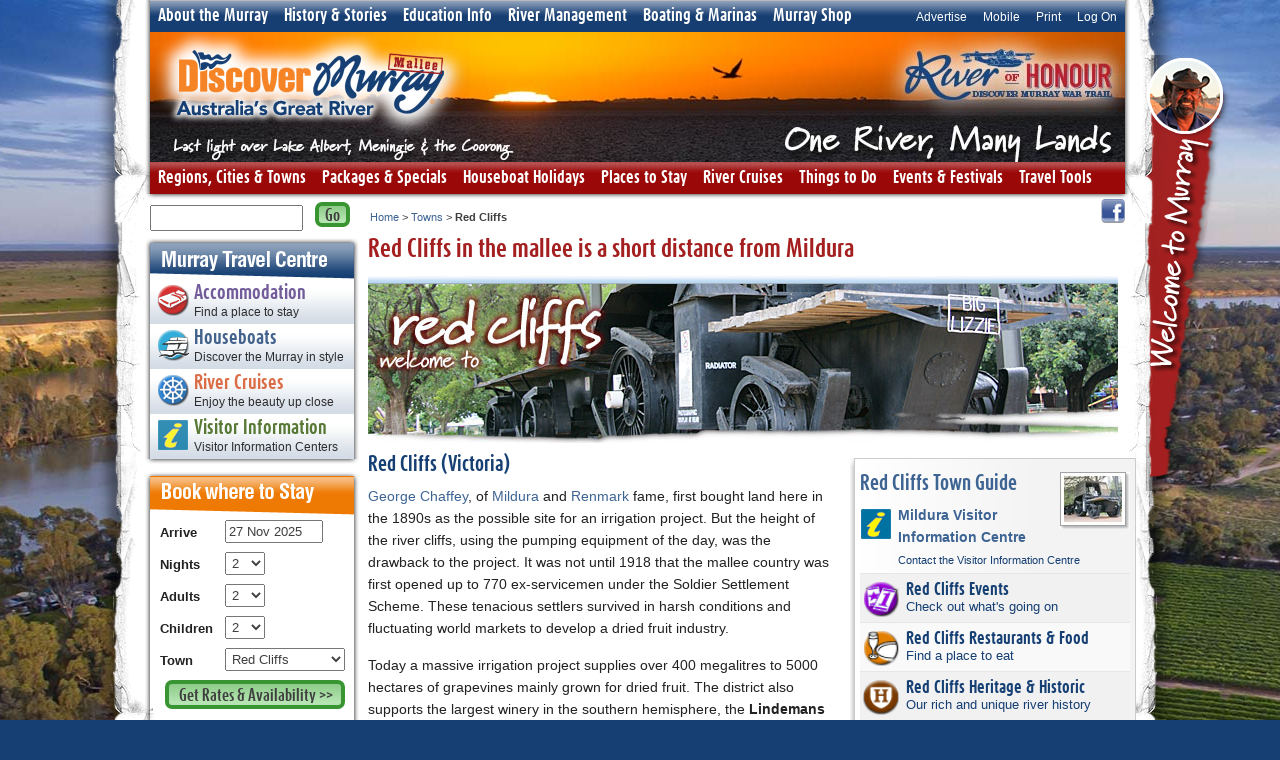

--- FILE ---
content_type: text/html; charset=utf-8
request_url: http://murrayriver.com.au/red-cliffs
body_size: 17705
content:
<!DOCTYPE html PUBLIC "-//W3C//DTD XHTML 1.0 Transitional//EN" "http://www.w3.org/TR/xhtml1/DTD/xhtml1-transitional.dtd">
<html xmlns="http://www.w3.org/1999/xhtml" xml:lang="en" lang="en">
<head>
  <script type="text/javascript">
  //<![CDATA[
    TypekitConfig = {
      kitId: 'uxe3etz'
    };
    (function() {
      var h = document.getElementsByTagName('html')[0];
      h.className += ' wf-loading';
      var t = setTimeout(function() {
        h.className = h.className.replace(/(\s|^)wf-loading(\s|$)/g, '');
        h.className += ' wf-inactive';
      }, TypekitConfig.scriptTimeout);
      var tk = document.createElement('script');
      tk.src = '//use.typekit.com/' + TypekitConfig.kitId + '.js';
      tk.type = 'text/javascript';
      tk.async = 'true';
      tk.onload = tk.onreadystatechange = function() {
        var rs = this.readyState;
        if (rs && rs != 'complete' && rs != 'loaded') return;
        clearTimeout(t);
        try { Typekit.load(TypekitConfig); } catch (e) {}
      };
      var s = document.getElementsByTagName('script')[0];
      s.parentNode.insertBefore(tk, s);
    })();
  //]]>
  </script>
  <link rel="stylesheet" type="text/css" media="screen" href="/stylesheets/3.0/homepage.css" />
  <link rel="stylesheet" type="text/css" media="screen" href="/stylesheets/3.0/dropdown/dropdown.css" />
  <link rel="stylesheet" type="text/css" media="screen" href="/stylesheets/3.0/dropdown/dropdown2.css" />
  <link rel="stylesheet" type="text/css" media="screen" href="/stylesheets/3.0/dropdown/themes/mr/default.css" />
  <link rel="stylesheet" type="text/css" media="screen" href="/stylesheets/3.0/dropdown/themes/mr/default2.css" />
  <link rel="stylesheet" type="text/css" media="screen" href="/stylesheets/3.0/dropdown/themes/mr/default.advanced.css" />
  <link rel="stylesheet" type="text/css" media="screen" href="/stylesheets/3.0/dropdown/themes/mr/default.advanced2.css" />
  <!--[if (!IE)|(gte IE 8)]><!-->
<link href="/assets/screen-datauri.css?1486386835" media="screen" rel="stylesheet" type="text/css" />
<!--<![endif]-->
<!--[if lte IE 7]>
<link href="/assets/screen-mhtml.css?1486386835" media="screen" rel="stylesheet" type="text/css" />
<![endif]-->
  <!--[if (!IE)|(gte IE 8)]><!-->
<link href="/assets/all-datauri.css?1486386835" media="all" rel="stylesheet" type="text/css" />
<!--<![endif]-->
<!--[if lte IE 7]>
<link href="/assets/all-mhtml.css?1486386835" media="all" rel="stylesheet" type="text/css" />
<![endif]-->
  <link rel="stylesheet" type="text/css" media="print" href="/stylesheets/3.0/print.css" />
  <link rel="stylesheet" type="text/css" media="screen" href="/stylesheets/3.0/river.css" />

  <!-- Site constructed by Design Train -->
  <!-- www.designtrain.com.au -->
  <!-- PO Box 54, Stepney, South Australia 5069 -->
  <!-- all images, concepts, html and text are cover by International Copyright Laws -->

  <meta http-equiv="Content-Type" content="text/html; charset=UTF-8" />
  <meta name="description" content="Red Cliffs is a great place to experience the productive heart of the Murray region in the Mallee with a significant fruit industry." />
  <meta name="keywords" content="Red Cliffs, accommodation, maps, bookings, information, contact details, town guide, murray river" />
  <meta http-equiv="copyright" content="Design Train | www.designtrain.com.au" />
  <meta http-equiv="author" content="Design Train | www.designtrain.com.au" />
  <meta name="ROBOTS" content="ALL" />
  <meta http-equiv="imagetoolbar" content="no" />
  <meta name="MSSmartTagsPreventParsing" content="true" />
  <meta name="viewport" content="width=1100"/>
  <title>Red Cliffs in the mallee is a short distance from Mildura</title>

  <link rel="apple-touch-icon" href="/images/apple1.png" />
  <link rel="icon" href="/favicon.ico" type="image/x-icon" />
  <link rel="shortcut icon" href="/favicon.ico" type="image/x-icon" />

  <!--[if lt IE 7]>
    <link rel="stylesheet" href="/stylesheets/3.0/ie6.css?v=12" type="text/css" media="screen,projection,print" />
    <script type="text/javascript">
    function startList() {
	if (document.all&&document.getElementById) {
		navRoot = document.getElementById("navbar");
		for (i=0; i<navRoot.childNodes.length; i++) {
			node = navRoot.childNodes[i];
			if (node.nodeName=="LI") {
				node.onmouseover=function() {
					this.className+=" over";
				}
				node.onmouseout=function() {
					this.className=this.className.replace(" over", "");
				}
			}
		}
	}
}
      window.attachEvent("onload", startList);
    </script>
  <![endif]-->

  <!--[if IE 6]>
	<script src="/javascripts/PNG_0.0.8a-min.js"></script>
	<script type="text/javascript">
    DD_belatedPNG.fix('.rollover');
	</script>
	<![endif]-->

  


 <!--  <script type="text/javascript">

    var _gaq = _gaq || [];
    _gaq.push(['_setAccount', 'UA-5475581-2']);
    _gaq.push(['_trackPageview']);

    (function() {
      var ga = document.createElement('script'); ga.type = 'text/javascript'; ga.async = true;
      ga.src = ('https:' == document.location.protocol ? 'https://ssl' : 'http://www') + '.google-analytics.com/ga.js';
      var s = document.getElementsByTagName('script')[0]; s.parentNode.insertBefore(ga, s);
    })();
  </script>-->

<script async src="https://www.googletagmanager.com/gtag/js?id=G-MZXE6QMV3T"></script>
<script>
  window.dataLayer = window.dataLayer || [];
  function gtag(){dataLayer.push(arguments);}
  gtag('js', new Date());

  gtag('config', 'G-MZXE6QMV3T');
</script>

  <meta content="authenticity_token" name="csrf-param" />
<meta content="ckX4VytrACXHhLdS4ym6pRwOVEhmk6/+rMnYBkOKn8U=" name="csrf-token" />
<meta name="google-translate-customization" content="2e82297f1d6dc884-13ab336cf7d4c7c5-g162f4eb07e6eeb27-16"></meta>
</head>


<body style='position:relative;'>

<script src="/assets/workspace.js?1486386835" type="text/javascript"></script>
<div id="preload">
</div>

<div id="wrapper" style='z-index:3;position:relative;'>
<a href='http://www.murrayriver.com.au/welcome-to-country/' style="position:absolute;float:left;top:55px;left:1050px;z-index:20;background-image:url(/images/redesign/Welcome-to-murray.png);width:87px;height:436px;display:none;" id='welcome_to_country'>&nbsp;</a>

  <div id="content" style='width:975px;'>
  <div style='margin-left:-5px;margin-right:-5px;width:975px;padding-left:5px;padding-right:5px;background-image:url(/images/redesign/top-menu-bgshadow.png);'>
    <div style='height:32px;background-image:url("/images/redesign/blue_vig_32h.png")'>
    <ul class="firstMenu dropdown2 dropdown-horizontal2" style='width:100%'>

      
    <li><a href='http://www.murrayriver.com.au/about-the-murray/'>About the Murray</a>
    <ul>
        <li><a href="http://www.murrayriver.com.au/discover-great-murray-river-road-trail/">Discover Murray River Road Trail</a></li>
        <li><a href="http://www.murrayriver.com.au/about-the-murray/the-murray-a-river-worth-saving/">A River Worth Saving</a></li>
        <li><a href="http://www.murrayriver.com.au/about-the-murray/murray-darling-basin/">Murray-Darling Basin</a></li>
        <li><a href="http://www.murrayriver.com.au/about-the-murray/locks-weirs-dams-barrages/">Locks, Weirs, Dams &amp; Barrages</a></li>
        <li><a href="http://www.murrayriver.com.au/about-the-murray/water-use-and-consumption/">Water Use &amp; Consumption</a></li>
        <li><a href="http://www.murrayriver.com.au/about-the-murray/river-red-gums/">River Red Gums</a></li>
        <li><a href="http://www.murrayriver.com.au/about-the-murray/murray-river-maps/">Murray River Maps</a></li>
        <li><a href="http://www.murrayriver.com.au/about-the-murray/about-discover-murray/">About Discover Murray River</a></li>
        <li><a href="http://www.murrayriver.com.au/news/murray-river-media/">Discover Murray River Media</a></li>
        <li><a href="http://www.murrayriver.com.au/urltracker/show/72/">Murray River Facebook Page</a></li>
        <li><a href="http://www.murrayriver.com.au/urltracker/show/73/">Murray River Photos</a></li>
        <li><a href="http://www.murrayriver.com.au/murray-river-bird-aerial-video-and-photography/">Murray Bird Aerial Videos</a></li>
    </ul>
    </li>
    <li><a href='http://www.murrayriver.com.au/education/history/'>History &amp; Stories</a>
    <ul>
        <li><a href="http://www.murrayriver.com.au/stories/">Murray Mallee Stories</a></li>
        <li><a href="http://www.murrayriver.com.au/about-the-murray/digital-museum/">Digital Museum</a></li>
        <li><a href="http://www.murrayriver.com.au/about-the-murray/murray-river-timeline-ancient-to-1900/">Murray River Timelines</a></li>
        <li><a href="http://www.murrayriver.com.au/education/history/">Murray River History</a></li>
        <li><a href="http://www.murrayriver.com.au/about-the-murray/murray-river-aboriginals/">Aboriginals and the Murray</a></li>
        <li><a href="http://www.murrayriver.com.au/about-the-murray/hovell-hume-explorers/">Hovell &amp; Hume and the Murray</a></li>
        <li><a href="http://www.murrayriver.com.au/about-the-murray/captain-charles-sturt/">Captain Charles Sturt</a></li>
        <li><a href="http://www.murrayriver.com.au/about-the-murray/murray-paddlesteamers/">The First Paddlesteamers</a></li>
        <li><a href="http://www.murrayriver.com.au/paddleboats/the-mary-ann-boiler/">The Mary Ann Boiler</a></li>
        <li><a href="http://www.murrayriver.com.au/education/irrigation-of-the-murray-river/">The Chaffey Brothers &amp; Irrigation</a></li>
        <li><a href="http://www.murrayriver.com.au/about-the-murray/explorers-bushrangers-and-legends/">Explorers, Bushrangers &amp; Legends</a></li>
    </ul>
    </li>
    <li><a href='http://www.murrayriver.com.au/education/'>Education Info</a>
    <ul>
        <li><a href="http://www.murrayriver.com.au/education/acara-australian-curriculum-murray-darling-basin/">ACARA - Australian Curriculum</a></li>
        <li><a href="http://www.murrayriver.com.au/education/">Murray River Education Index</a></li>
        <li><a href="http://www.murrayriver.com.au/about-the-murray/">About the Murray River</a></li>
        <li><a href="http://www.murrayriver.com.au/about-the-murray/pre-historic-mega-fauna/">Pre-historic Mega Fauna</a></li>
        <li><a href="http://www.murrayriver.com.au/education/history/">Murray River History</a></li>
        <li><a href="http://www.murrayriver.com.au/about-the-murray/locks-weirs-dams-barrages/">Murray River Locks &amp; Weirs</a></li>
        <li><a href="http://www.murrayriver.com.au/education/photos/">Free Educational Photos</a></li>
        <li><a href="http://www.murrayriver.com.au/about-the-murray/snowy-mountains-scheme/">Snowy Mountains Scheme</a></li>
    </ul>
    </li>
    <li><a href='http://www.murrayriver.com.au/river-management/'>River Management</a>
    <ul>
        <li><a href="http://www.murrayriver.com.au/river-management/murray-darling-basin-commission/">Murray-Darling Basin Authority</a></li>
        <li><a href="http://www.murrayriver.com.auhttp://www.mda.asn.au/">Murray-Darling Association</a></li>
        <li><a href="http://www.murrayriver.com.au/river-management/water-authorities/">Water Authorities</a></li>
        <li><a href="http://www.murrayriver.com.au/river-management/the-living-murray/">The Living Murray</a></li>
        <li><a href="http://www.murrayriver.com.au/river-management/local-councils-and-shires/">Local Councils &amp; Shires</a></li>
        <li><a href="http://www.murrayriver.com.au/river-management/regional-development-bodies/">Regional Development Bodies</a></li>
        <li><a href="http://www.murrayriver.com.au/river-management/australian-government/">Australian Government</a></li>
        <li><a href="http://www.murrayriver.com.au/river-management/new-south-wales-government/">New South Wales Government</a></li>
        <li><a href="http://www.murrayriver.com.au/river-management/south-australian-government/">South Australian Government</a></li>
        <li><a href="http://www.murrayriver.com.au/river-management/victorian-government/">Victorian Government</a></li>
        <li><a href="http://www.murrayriver.com.au/river-management/associations-community-groups/">Associations &amp; Community Groups</a></li>
        <li><a href="http://www.murrayriver.com.au/river-management/water-trading/">Water Trading</a></li>
    </ul>
    </li>
    <li><a href='http://www.murrayriver.com.au/boating/'>Boating &amp; Marinas</a>
    <ul>
        <li><a href="http://www.murrayriver.com.au/boating/boating-the-length-of-the-murray-river/">Boating the Murray River</a></li>
        <li><a href="http://www.murrayriver.com.au/boating/">Boating</a></li>
        <li><a href="http://www.murrayriver.com.au/marinas/">Marinas</a></li>
        <li><a href="http://www.murrayriver.com.au/boats-for-sale/">Boats for Sale - Trader</a></li>
        <li><a href="http://www.murrayriver.com.au/river-cruises/">River Cruises</a></li>
        <li><a href="http://www.murrayriver.com.au/houseboats/">Houseboat Hire &amp; Rentals</a></li>
        <li><a href="http://www.murrayriver.com.au/about-the-murray/lock-passage-information/">Locks &amp; Weirs Information</a></li>
        <li><a href="http://www.murrayriver.com.au/kayaking-canoeing/">Kayaking &amp; Canoeing</a></li>
        <li><a href="http://www.murrayriver.com.au/boating/water-skiing-and-safety/">Water Skiing Safety</a></li>
        <li><a href="http://www.murrayriver.com.au/news/murray-river-water-update/">Water Update Information</a></li>
    </ul>
    </li>
    <li><a href='http://www.murrayriver.com.au/urltracker/show/99/'>Murray Shop</a>
    <ul>
    </ul>
    </li>


      <li class='rmright' style='float:right;font-weight:normal;'>
          <a href='http://www.murrayriver.com.au/users/sign_in/'>Log On</a>
        </li>

      <li class='rmright' style='float:right;font-weight:normal;'><a href='#' onclick="window.print();return false;">Print</a></li>
      <li class="rmright" style='float:right;font-weight:normal;'><a href="http://m.murrayriver.com.au/red-cliffs/">Mobile</a></li>
      <li class="rmright" style='float:right;font-weight:normal;'><a href="http://www.murrayriver.com.au/advertise-here/">Advertise</a></li>

    </ul><div style='clear:both;'></div>
    </div>

    <div style='position:relative;height:130px;overflow:hidden;'>
  <div style='position:absolute;top:-10px;left:0px;z-index:200;'>
    <a href='http://www.murrayriver.com.au/' title='Discover Murray River Homepage'><img src='/images/redesign/Discover-Murray-Logo-off.png' alt='Discover Murray River' /></a>
  </div>
  <div id="slider">
    <img src='/images/redesign/Discover-Murray-homepage-banner-4.jpg' style='display:inline;' alt='Discover Murray River' />
  </div>
</div>


    <div style='height:32px;background-image:url("http://www.murrayriver.com.au/images/redesign/Nav-tile-graphic-red.png");'>

    <ul id="nav" class="firstMenu dropdown dropdown-horizontal">

      
    <li><a href='http://www.murrayriver.com.au/river-towns/'>Regions, Cities &amp; Towns</a>
    
    <ul >
        <li><a href="http://www.murrayriver.com.au/river-towns/">All Murray River &amp; Mallee Towns</a></li>
        <li><a href="http://www.murrayriver.com.au/corryong/">Corryong <small>(VIC)</small></a></li>
        <li><a href="http://www.murrayriver.com.au/albury/">Albury <small>(NSW)</small> Wodonga <small>(VIC)</small></a></li>
        <li><a href="http://www.murrayriver.com.au/yarrawonga/">Yarrawonga <small>(VIC)</small> Mulwala <small>(NSW)</small></a></li>
        <li><a href="http://www.murrayriver.com.au/echuca/">Echuca <small>(VIC)</small> Moama <small>(NSW)</small></a></li>
        <li><a href="http://www.murrayriver.com.au/swan-hill/">Swan Hill <small>(VIC)</small></a></li>
        <li><a href="http://www.murrayriver.com.au/robinvale/">Robinvale <small>(VIC)</small> / Euston <small>(NSW)</small></a></li>
        <li><a href="http://www.murrayriver.com.au/mildura/">Mildura <small>(VIC)</small></a></li>
        <li><a href="http://www.murrayriver.com.au/wentworth/">Wentworth <small>(NSW)</small></a></li>
        <li><a href="http://www.murrayriver.com.au/renmark/">Renmark / Paringa <small>(SA)</small></a></li>
        <li><a href="http://www.murrayriver.com.au/berri/">Berri <small>(SA)</small></a></li>
        <li><a href="http://www.murrayriver.com.au/loxton/">Loxton <small>(SA)</small></a></li>
        <li><a href="http://www.murrayriver.com.au/morgan/">Morgan <small>(SA)</small></a></li>
        <li><a href="http://www.murrayriver.com.au/mannum/">Mannum <small>(SA)</small></a></li>
        <li><a href="http://www.murrayriver.com.au/murray-bridge/">Murray Bridge <small>(SA)</small></a></li>
        <li><a href="http://www.murrayriver.com.au/tailem-bend/">Tailem Bend <small>(SA)</small></a></li>
        <li><a href="http://www.murrayriver.com.au/goolwa/">Goolwa <small>(SA)</small></a></li>
    </ul>
    </li>
    <li><a href='http://www.murrayriver.com.au/specials-and-packages/'>Packages &amp; Specials</a>
    
    <ul >
        <li><a href="http://www.murrayriver.com.au/houseboats/#specials">Houseboats</a></li>
        <li><a href="http://www.murrayriver.com.au/accommodation/#specials">Accommodation</a></li>
        <li><a href="http://www.murrayriver.com.au/river-cruises/#specials">River Cruises</a></li>
    </ul>
    </li>
    <li><a href='http://www.murrayriver.com.au/houseboats/'>Houseboat Holidays</a>
    
    <ul >
        <li><a href="http://www.murrayriver.com.au/houseboats/big-murray-river-houseboat-guide/">Big Murray Houseboat Guide</a></li>
        <li><a href="http://www.murrayriver.com.au/houseboats/#specials">Houseboat Packages &amp; Deals</a></li>
        <li><a href="http://www.murrayriver.com.au/houseboats/">Murray River Houseboat Regions</a></li>
        <li><a href="http://www.murrayriver.com.au/houseboats/riverscapes/">Houseboating Landscapes Guide</a></li>
        <li><a href="http://www.murrayriver.com.au/houseboats/houseboating-faq/">Houseboat Frequent Questions</a></li>
        <li><a href="http://www.murrayriver.com.au/houseboats/south-australian-houseboats-map/">South Australian Houseboat Map</a></li>
        <li><a href="http://www.murrayriver.com.au/steep-banks-river-gums/houseboats/">Steep Banks &amp; River Gums <small>(VIC/NSW)</small></a></li>
        <li><a href="http://www.murrayriver.com.au/mallee-outback/houseboats/">Cliffs &amp; Outback River <small>(SA/VIC/NSW)</small></a></li>
        <li><a href="http://www.murrayriver.com.au/golden-limestone-cliffs/houseboats/">Golden Limestone Cliffs <small>(SA)</small></a></li>
        <li><a href="http://www.murrayriver.com.au/plains-lakes-mouth/houseboats/">Lower Murray &amp; Cliffs <small>(SA)</small></a></li>
    </ul>
    </li>
    <li><a href='http://www.murrayriver.com.au/accommodation/'>Places to Stay</a>
    
    <ul >
        <li><a href="http://www.murrayriver.com.au/accommodation/">All Murray River Accommodation</a></li>
        <li><a href="http://www.murrayriver.com.au/accommodation/#specials">Accommodation Packages &amp; Deals</a></li>
        <li><a href="http://www.murrayriver.com.au/caravan-parks/">Caravan Parks</a></li>
        <li><a href="http://www.murrayriver.com.au/murray-river-rv-trail/">RV Murray River Experiences</a></li>
        <li><a href="http://www.murrayriver.com.au/homesteads-stations-cottages/">Historic Properties</a></li>
        <li><a href="http://www.murrayriver.com.au/from-the-mountains/accommodation/">From the Mountains <small>(VIC/NSW)</small></a></li>
        <li><a href="http://www.murrayriver.com.au/steep-banks-river-gums/accommodation/">Steep Banks &amp; River Gums <small>(VIC/NSW)</small></a></li>
        <li><a href="http://www.murrayriver.com.au/mallee-outback/accommodation/">Cliffs &amp; Outback River <small>(SA/VIC/NSW)</small></a></li>
        <li><a href="http://www.murrayriver.com.au/golden-limestone-cliffs/accommodation/">Golden Limestone Cliffs <small>(SA)</small></a></li>
        <li><a href="http://www.murrayriver.com.au/plains-lakes-mouth/accommodation/">Plains, Lakes &amp; Lower Murray <small>(SA)</small></a></li>
    </ul>
    </li>
    <li><a href='http://www.murrayriver.com.au/river-cruises/'>River Cruises</a>
    
    <ul >
        <li><a href="http://www.murrayriver.com.au/paddleboats/">Paddlesteamers &amp; Paddleboats</a></li>
        <li><a href="http://www.murrayriver.com.au/ps-cumberoona-1612/">PS Cumberoona <small>(Yarrawonga/Mulwala)</small></a></li>
        <li><a href="http://www.murrayriver.com.au/kingfisher-cruises-966/">Kingfisher Cruises <small>(Barmah/Echuca)</small></a></li>
        <li><a href="http://www.murrayriver.com.au/mv-mary-ann-1625/">MV Mary Ann <small>(Echuca/Moama)</small></a></li>
        <li><a href="http://www.murrayriver.com.au/murray-river-paddle-steamers-965/">Murray River Paddlesteamers <small>(Echuca)</small></a></li>
        <li><a href="http://www.murrayriver.com.au/echuca-paddlesteamers-1573/">Echuca Paddlesteamers <small>(Echuca)</small></a></li>
        <li><a href="http://www.murrayriver.com.au/ps-melbourne-pv-rothbury-963/">Mildura Paddleboats <small>(Mildura)</small></a></li>
        <li><a href="http://www.murrayriver.com.au/river-gum-cruises-waikerie-1556/">Rivergum Cruises <small>(Waikerie)</small></a></li>
        <li><a href="http://www.murrayriver.com.au/four-knots-murray-river-cruises-1596/">Four Knots Cruises <small>(Mannum)</small></a></li>
        <li><a href="http://www.murrayriver.com.au/p-s-murray-princess-954/">Murray Princess <small>(Mannum)</small></a></li>
        <li><a href="http://www.murrayriver.com.au/ps-marion-952/">PS Marion <small>(Mannum)</small></a></li>
        <li><a href="http://www.murrayriver.com.au/proud-mary-1279/">Proud Mary Cruises <small>(Murray Bridge)</small></a></li>
        <li><a href="http://www.murrayriver.com.au/cruise-the-coorong-1530/">Cruise the Coorong <small>(Goolwa)</small></a></li>
        <li><a href="http://www.murrayriver.com.au/spirit-of-the-coorong-955/">Spirit of the Coorong <small>(Goolwa)</small></a></li>
    </ul>
    </li>
    <li><a href='http://www.murrayriver.com.au/things-to-do/'>Things to Do</a>
    
    <ul >
        <li><a href="http://www.murrayriver.com.au/attractions-activities/">Attractions &amp; Activities</a></li>
        <li><a href="http://www.murrayriver.com.au/aboriginal-experiences/">Aboriginal Experiences</a></li>
        <li><a href="http://www.murrayriver.com.au/murray-river-bird-trail/">Bird &amp; Birdwatching Trail</a></li>
        <li><a href="http://www.murrayriver.com.au/kayaking-canoeing/">Canoeing &amp; Kayaking</a></li>
        <li><a href="http://www.murrayriver.com.au/murray-river-drives/">Drives along the Murray</a></li>
        <li><a href="http://www.murrayriver.com.au/about-the-murray/fun-things-for-kids/">Family Fun</a></li>
        <li><a href="http://www.murrayriver.com.au/fishing/">Fishing</a></li>
        <li><a href="http://www.murrayriver.com.au/golfing/">Golfing</a></li>
        <li><a href="http://www.murrayriver.com.au/historic-heritage/">Historic Experiences &amp; Museums</a></li>
        <li><a href="http://www.murrayriver.com.au/national-parks/">National Parks</a></li>
        <li><a href="http://www.murrayriver.com.au/paddleboats/">Paddlesteamers &amp; Paddleboats</a></li>
        <li><a href="http://www.murrayriver.com.au/romantic-getaways/">Romantic Getaways</a></li>
        <li><a href="http://www.murrayriver.com.au/slow-food/">Slow Food &amp; Flavours</a></li>
        <li><a href="http://www.murrayriver.com.au/wines-wineries/">Wine Regions</a></li>
    </ul>
    </li>
    <li><a href='http://www.murrayriver.com.au/events/'>Events &amp; Festivals</a>
    
    <ul >
        <li><a href="http://www.murrayriver.com.au/events/new/">Promote your Event for Free</a></li>
        <li><a href="http://www.murrayriver.com.au/events/">All Murray River Events</a></li>
        <li><a href="http://www.murrayriver.com.au/events/food-wine/">Food &amp; Wine Events</a></li>
        <li><a href="http://www.murrayriver.com.au/events/shows-markets/">Markets &amp; Shows</a></li>
        <li><a href="http://www.murrayriver.com.au/events/music/">Music Events</a></li>
        <li><a href="http://www.murrayriver.com.au/events/motor-auto/">Motor &amp; Automotive Events</a></li>
        <li><a href="http://www.murrayriver.com.au/events/sport/">Sport Events</a></li>
        <li><a href="http://www.murrayriver.com.au/events/christmas-easter/">Christmas &amp; Easter Events</a></li>
        <li><a href="http://www.murrayriver.com.au/events/nsw/">New South Wales Events</a></li>
        <li><a href="http://www.murrayriver.com.au/events/vic/">Victorian Events</a></li>
        <li><a href="http://www.murrayriver.com.au/events/sa/">South Australian Events</a></li>
    </ul>
    </li>
    <li><a href='http://www.murrayriver.com.au/plan-your-trip/travel-tips/'>Travel Tools</a>
    
    <ul style="left:-105px;">
        <li><a href="http://www.murrayriver.com.au/discover-great-murray-river-road-trail/">Discover Murray River Road Trail</a></li>
        <li><a href="http://www.murrayriver.com.au/plan-your-trip/road-distance-chart/">Murray River Distance Chart</a></li>
        <li><a href="http://www.murrayriver.com.au/murray-river-rv-trail/">Murray River RV Trail</a></li>
        <li><a href="http://www.murrayriver.com.au/murray-river-rv-trail/">Murray River RV Dump Points</a></li>
        <li><a href="http://www.murrayriver.com.au/murray-river-war-trail/">Murray River War Trail</a></li>
        <li><a href="http://www.murrayriver.com.au/murray-river-heritage-trail/">Murray River Heritage Trail</a></li>
        <li><a href="http://www.murrayriver.com.au/visitor-centres/">Visitor Centres</a></li>
        <li><a href="http://www.murrayriver.com.au/plan-your-trip/travel-tips/">Travel Tips</a></li>
        <li><a href="http://www.murrayriver.com.au/plan-your-trip/">Plan Your Trip</a></li>
        <li><a href="http://www.murrayriver.com.au/plan-your-trip/regional-weather/">Regional Weather</a></li>
        <li><a href="http://www.murrayriver.com.au/fruit-fly-free-zone/">Fruit Fly Quarantine Zones</a></li>
        <li><a href="http://www.murrayriver.com.au/plan-your-trip/tourism/">Murray River Tourism Links</a></li>
    </ul>
    </li>


    </ul>

    <div style='clear:both;'></div>
    </div>
    <img src='/images/redesign/top-menu-bgshadow-bottom.png' alt='' style='background:white;margin-left:-5px;margin-right:-5px;' />
  </div>

  <div id="content-side" style='background:none;width:205px;margin-right:10px;'>
    <div id="navbar" style='width:205px;background:none;font-size:14px;font-weight:bold;'>

    <form action='http://www.murrayriver.com.au/search/' method='get' style='margin:6px 0 0 0;padding:0px;'>
    <input type="submit" class='sgo' style='padding:2px 6px 0px;float:right;display:inline;margin-top:-3px;' title="Search Discover Murray River" alt="[Submit]" value="Go" src="/images/navigation/go.gif" />
    <input type="text" style="display:inline;margin-bottom:0px;width:145px;top:5px;font-size:14px;padding:3px 2px;" name="q" />
    </form>
    <div style='clear:both;'></div>


      

      <div class='leftMenuBlock' style='margin-top:5px;'>
        <img src='/images/redesign/Murray-River-Travel-Centre.png' alt='Murray River Travel Centre' />
        <div class="oe_wrapper">
	<div id="oe_overlaya" class="oe_overlay"></div>
	<ul id="oe_menua" class="oe_menu">
  <li style='margin:0;padding:5px 2px 5px 7px;width:195px;' class='sidemenu_item sidemenu_red'>
     <a href='http://www.murrayriver.com.au/accommodation/' style='color:#000000;font-size:14px;'>
       <img style="float: left; margin: 0 5px 0 0;background:none;" src="/images/icons/accommodation.png" alt='accommodation' />
      <strong>Accommodation</strong>
<font style="font-size: 12px; font-weight: normal;">Find a place to stay</font></a>
         <div style='background-color:#eee;background-image:url(/images/redesign/navigation-title.gif);font-family:"ff-dax-compact-web-pro-1","ff-dax-compact-web-pro-2",sans-serif;'>
          <div class='menu_top'></div>
          <div class="menu_left_top"></div>
          <div class='menu_far_left'></div>
          <div class='menu_left_bottom'></div>

          <div class='menu_topleft_wobbles'></div>
          <div class='menu_bottom_shadow'></div>
          <div class='menu_left_wobbles'></div>
          <div class='menu_left_varies'></div>
          <div class='menu_right_top_wobbles'></div>
          <div class='menu_right_bottom_wobbles'></div>
          <div class='menu_right_varies'></div>
          <ul>
						<li class="oe_heading"><h2 style='margin:0;color:#503482;'>Victoria / NSW</h2></li>
            <li><a href="http://www.murrayriver.com.au/corryong/accommodation/">Corryong</a></li>
						<li><a href="http://www.murrayriver.com.au/albury/accommodation/">Albury / Wodonga</a></li>
            <li><a href="http://www.murrayriver.com.au/rutherglen/accommodation/">Rutherglen</a></li>
            <li><a href="http://www.murrayriver.com.au/corowa/accommodation/">Corowa / Wahgunyah</a></li>
            <li><a href="http://www.murrayriver.com.au/yarrawonga/accommodation/">Yarrawonga / Mulwala</a></li>
            <li><a href="http://www.murrayriver.com.au/cobram/accommodation/">Cobram / Barooga</a></li>
					</ul>
					<ul>
						<li class="oe_heading"><h2 style='margin:0;color:#503482;'>&nbsp;</h2></li>
						<li><a href="http://www.murrayriver.com.au/tocumwal/accommodation/">Tocumwal</a></li>
            <li><a href="http://www.murrayriver.com.au/echuca/accommodation/">Echuca / Moama</a></li>
            <li><a href="http://www.murrayriver.com.au/barham/accommodation/">Barham / Koondrook</a></li>
						<li><a href="http://www.murrayriver.com.au/swan-hill/accommodation/">Swan Hill</a></li>
						<li><a href="http://www.murrayriver.com.au/robinvale/accommodation/">Robinvale / Euston</a></li>
						<li><a href="http://www.murrayriver.com.au/mildura/accommodation/">Mildura</a></li>
						<li><a href="http://www.murrayriver.com.au/wentworth/accommodation/">Wentworth</a></li>
					</ul>
					<ul>
						<li class="oe_heading"><h2 style='margin:0;color:#503482;'>South Australia</h2></li>
						<li><a href="http://www.murrayriver.com.au/renmark/accommodation/">Renmark / Paringa</a></li>
						<li><a href="http://www.murrayriver.com.au/berri/accommodation/">Berri</a></li>
						<li><a href="http://www.murrayriver.com.au/barmera/accommodation/">Barmera</a></li>
						<li><a href="http://www.murrayriver.com.au/loxton/accommodation/">Loxton</a></li>
						<li><a href="http://www.murrayriver.com.au/waikerie/accommodation/">Waikerie</a></li>
						<li><a href="http://www.murrayriver.com.au/morgan/accommodation/">Morgan</a></li>
						<li><a href="http://www.murrayriver.com.au/mannum/accommodation/">Mannum</a></li>
						<li><a href="http://www.murrayriver.com.au/murray-bridge/accommodation/">Murray Bridge</a></li>
						<li><a href="http://www.murrayriver.com.au/goolwa/accommodation/">Goolwa</a></li>
					</ul>
         <div class='clr'></div><hr />
         <a href='http://www.murrayriver.com.au/accommodation/' class='sgo'>See All Accommodation >></a>
         <div class='clr'></div>
				</div>
      </li>
      <li style='margin:0;padding:5px 2px 5px 7px;width:195px;' class='sidemenu_item sidemenu_blue'>
         <a href='http://www.murrayriver.com.au/houseboats/' style='color:#000000;
  font-size:14px;'><img style="float: left; margin: 0 5px 0 0;background-color:transparent;" src="/images/icons/houseboats.png" alt='houseboats' />
  <strong>Houseboats</strong>
  <font style="font-size: 12px; font-weight: normal;">Discover the Murray in style</font></a>
            <div style='background-color:#eee;background-image:url(/images/redesign/navigation-title.gif);font-family:"ff-dax-compact-web-pro-1","ff-dax-compact-web-pro-2",sans-serif;'>

            <div class='menu_top'></div>
          <div class='menu_far_left'></div>
          <div class='menu_left_bottom'></div>
          <div class="menu_left_top"></div>

          <div class='menu_topleft_wobbles'></div>
          <div class='menu_bottom_shadow'></div>
          <div class='menu_left_wobbles'></div>
          <div class='menu_left_varies'></div>
          <div class='menu_right_top_wobbles'></div>
          <div class='menu_right_bottom_wobbles'></div>
          <div class='menu_right_varies'></div>
            <ul>
					  	<li class="oe_heading"><h2 style='margin:0;'>Victoria / NSW</h2></li>
					  	<li><a href="http://www.murrayriver.com.au/echuca/houseboats/">Echuca / Moama</a></li>
					  	<li><a href="http://www.murrayriver.com.au/mildura/houseboats/">Mildura</a></li>
					  	<li><a href="http://www.murrayriver.com.au/wentworth/houseboats/">Wentworth</a></li>
              <li><a href="http://www.murrayriver.com.au/yarrawonga/houseboats/">Yarrawonga / Mulwala</a></li>
					  </ul>
						<ul>
							<li class="oe_heading"><h2 style='margin:0;color:#153D71'>South Australia</h2></li>
							<li><a href="http://www.murrayriver.com.au/customs-house/houseboats/">Customs House</a></li>
							<li><a href="http://www.murrayriver.com.au/renmark/houseboats/">Renmark / Paringa</a></li>
							<li><a href="http://www.murrayriver.com.au/berri/houseboats/">Berri</a></li>
							<li><a href="http://www.murrayriver.com.au/loxton/houseboats/">Loxton</a></li>
							<li><a href="http://www.murrayriver.com.au/kingston-on-murray/houseboats/">Kingston on Murray</a></li>
						</ul>
						<ul>
							<li class="oe_heading"><h2 style='margin:0'>&nbsp;</h2></li>
							<li><a href="http://www.murrayriver.com.au/waikerie/houseboats/">Waikerie</a></li>
							<li><a href="http://www.murrayriver.com.au/morgan/houseboats/">Morgan</a></li>
							<li><a href="http://www.murrayriver.com.au/blanchetown/houseboats/">Blanchetown</a></li>
							<li><a href="http://www.murrayriver.com.au/mannum/houseboats/">Mannum</a></li>
							<li><a href="http://www.murrayriver.com.au/murray-bridge/houseboats/">Murray Bridge</a></li>
						</ul>
            <a href='http://www.murrayriver.com.au/houseboats/' class='sgo'>See All Murray River Houseboats >></a>
					</div>
</li>
<li style='margin:0;padding:5px 2px 5px 7px;width:195px;' class='sidemenu_item sidemenu_orange'>
      <a href='http://www.murrayriver.com.au/river-cruises/' style='color:#000000;
  font-size:14px;'><img style="float: left; margin: 0 5px 0 0;background-color:transparent;" src="/images/icons/tours.png" alt='river cruises' />
      <strong>River Cruises</strong>
<font style="font-size: 12px; font-weight: normal;">Enjoy the beauty up close</font></a>
            <div style='background-color:#eee;background-image:url(/images/redesign/navigation-title.gif);font-family:"ff-dax-compact-web-pro-1","ff-dax-compact-web-pro-2",sans-serif;'>
            <div class='menu_top'></div>
          <div class='menu_far_left'></div>
          <div class='menu_left_bottom'></div>
          <div class="menu_left_top"></div>
          <div class='menu_topleft_wobbles'></div>
          <div class='menu_bottom_shadow'></div>
          <div class='menu_left_wobbles'></div>
          <div class='menu_left_varies'></div>
          <div class='menu_right_top_wobbles'></div>
          <div class='menu_right_bottom_wobbles'></div>
          <div class='menu_right_varies'></div>
            <ul>
					  	<li class="oe_heading"><h2 style='margin:0;color:#D34B19;'>Victoria / NSW</h2></li>
					  	<li><a href="http://www.murrayriver.com.au/barmah/river-cruises/">Barmah</a></li>
					  	<li><a href="http://www.murrayriver.com.au/echuca/river-cruises/">Echuca / Moama</a></li>
					  	<li><a href="http://www.murrayriver.com.au/mildura/river-cruises/">Mildura</a></li>
					  </ul>
						<ul>
							<li class="oe_heading"><h2 style='margin:0;color:#D34B19;'>South Australia</h2></li>
              <li><a href="http://www.murrayriver.com.au/renmark/river-cruises/">Renmark / Paringa</a></li>
              <li><a href="http://www.murrayriver.com.au/waikerie/river-cruises/">Waikerie</a></li>
							<li><a href="http://www.murrayriver.com.au/mannum/river-cruises/">Mannum</a></li>
							<li><a href="http://www.murrayriver.com.au/murray-bridge/river-cruises/">Murray Bridge</a></li>
              <li><a href="http://www.murrayriver.com.au/goolwa/river-cruises/">Goolwa</a></li>
						</ul>
						<ul>
							<li class="oe_heading"><h2 style='margin:0;color:#D34B19;'>&nbsp;</h2></li>
							<li><a href="http://www.murrayriver.com.au/river-cruises/">Murray River cruising</a></li>
							<li><a href="http://www.murrayriver.com.au/specials-and-packages/cruising/">Specials &amp; packages</a></li>
							<li><a href="http://www.murrayriver.com.au/paddleboats/">Paddlesteamer cruises</a></li>
						</ul>
					</div>
</li>
<li style='margin:0;padding:5px 2px 5px 7px;width:195px;' class='sidemenu_item sidemenu_green'>
         <a href='http://www.murrayriver.com.au/visitor-centres/' style='color:#000000;
  font-size:14px;'><img style="float: left; margin: 0 5px 0 0;background-color:transparent;" src="/images/icons/accred-i-logo.png" alt='visitor information centers' />
      <strong>Visitor Information</strong>
<font style="font-size: 12px; font-weight: normal;">Visitor Information Centers</font></a>
            <div style='background-color:#eee;background-image:url(/images/redesign/navigation-title.gif);font-family:"ff-dax-compact-web-pro-1","ff-dax-compact-web-pro-2",sans-serif;'>
            <div class='menu_top'></div>
          <div class='menu_far_left'></div>
          <div class='menu_left_bottom'></div>
          <div class="menu_left_top"></div>
          <div class='menu_topleft_wobbles'></div>
          <div class='menu_bottom_shadow'></div>
          <div class='menu_left_wobbles'></div>
          <div class='menu_left_varies'></div>
          <div class='menu_right_top_wobbles'></div>
          <div class='menu_right_bottom_wobbles'></div>
          <div class='menu_right_varies'></div>
						<ul>
							<li class="oe_heading"><h2 style='margin:0;color:#315906;'>Victoria / NSW</h2></li>
							<li><a href="http://www.murrayriver.com.au/corryong-visitor-information-centre-1181/">Corryong</a></li>
							<li><a href="http://www.murrayriver.com.au/albury-visitor-information-centre-1258/">Albury</a></li>
							<li><a href="http://www.murrayriver.com.au/wodonga-visitor-information-centre-hovell-st-1293/">Wodonga</a></li>
              <li><a href="http://www.murrayriver.com.au/rutherglen-wine-experience-visitor-information-centre-1130/moreinfo/">Rutherglen</a></li>
              <li><a href="http://www.murrayriver.com.au/corowa-visitor-information-centre-1117/">Corowa</a></li>
              <li><a href="http://www.murrayriver.com.au/yarrawonga-mulwala-visitor-information-centre-1132/">Yarrawonga / Mulwala</a></li>
              <li><a href="http://www.murrayriver.com.au/cobram-barooga-visitor-information-centre-1131/">Cobram / Barooga</a></li>

							<li><a href="http://www.murrayriver.com.au/tocumwal-visitor-information-centre-1116/">Tocumwal</a></li>
	</ul>
						<ul>
							<li class="oe_heading"><h2 style='margin:0;color:#315906;'>&nbsp;</h2></li>
							<li><a href="http://www.murrayriver.com.au/nathalia-barmah-visitor-information-centre-1296/">Nathalia</a></li>
							<li><a href="http://www.murrayriver.com.au/mathoura-visitor-business-centre-1139/">Mathoura</a></li>
							<li><a href="http://www.murrayriver.com.au/echuca-moama-visitor-information-centre-1105/">Echuca / Moama</a></li>
<li><a href="http://www.murrayriver.com.au/cohuna-gateway-to-gannawarra-visitor-centre-1291/">Cohuna</a></li>
							<li><a href="http://www.murrayriver.com.au/swan-hill-visitor-information-centre-1119/">Swan Hill</a></li>
							<li><a href="http://www.murrayriver.com.au/robinvale-euston-visitor-information-centre-1189/">Robinvale</a></li>
							<li><a href="http://www.murrayriver.com.au/mildura-visitor-information-centre-1102/">Mildura</a></li>
							<li><a href="http://www.murrayriver.com.au/wentworth-visitor-information-centre-1112/">Wentworth</a></li>
						</ul>
						<ul>
							<li class="oe_heading"><h2 style='margin:0;color:#315906;'>South Australia</h2></li>
							<li><a href="http://www.murrayriver.com.au/renmark-paringa-visitor-information-centre-1120/">Renmark / Paringa</a></li>
							<li><a href="http://www.murrayriver.com.au/berri-visitor-information-centre-1148/">Berri</a></li>
							<li><a href="http://www.murrayriver.com.au/barmera-visitor-information-centre-1147/">Barmera</a></li>
							<li><a href="http://www.murrayriver.com.au/loxton-visitor-information-centre-1109/">Loxton</a></li>
							<li><a href="http://www.murrayriver.com.au/waikerie-visitor-information-centre-1104/">Waikerie</a></li>
							<li><a href="http://www.murrayriver.com.au/morgan-information-resource-centre-1142/">Morgan</a></li>
							<li><a href="http://www.murrayriver.com.au/mannum-visitor-information-centre-1113/">Mannum</a></li>
							<li><a href="http://www.murrayriver.com.au/murray-bridge-visitor-information-centre-1227/">Murray Bridge</a></li>
							<li><a href="http://www.murrayriver.com.au/goolwa-visitor-information-centre-1127/">Goolwa</a></li>
						</ul>
						<a href='http://www.murrayriver.com.au/visitor-centres/' class='sgo'>See All Murray River Visitor Information Centers >></a>
					</div>
        </li>
			</ul>
		</div>
<div class='clr'></div>

        <img src='/images/redesign/left-menu-bgshadow-bottom.png' alt='shadow layout' />
      </div>

      <!--
       <div class='leftMenuBlock' style='margin-top:5px;'>
          <img src='/images/redesign/Holiday-Bookings.png' alt='Murray River Travel Centre' />
          


<a class='sidemenu_a' href='http://www.murrayriver.com.au/plan-your-trip/easter-2012/' style='display:block;clear:both;padding-left:12px;width:186px;'>
  <strong>Easter 2012 Availability</strong>
</b></a>
          <img src='/images/redesign/left-menu-bgshadow-bottom.png' alt='shadow layout' />
        </div>-->

      <div class='leftMenuBlock'>
        <img src='/images/redesign/Book-Accommodation.png' alt='Book Accommodation Online' />


        <form action='http://www.murrayriver.com.au/v3/availability/accommodation/' method='get' style='margin-top:0;margin-bottom:0;'>
  <div style="padding: 5px 8px;width:188px;background-image:url(/images/common/50_white.png);font-size:13px;">
  
  <label style='width:55px;float:left;'>Arrive</label>
  <input style='font-size:13px;padding:2px;width:90px;float:left;' value='27 Nov 2025' id="booking_start_date" name="start" onclick="event.cancelBubble=true;this.select();calendar_open(this,{format:'%d %b %Y',images_dir:'http://www.murrayriver.com.au/images',month_names:['January','February','March','April','May','June','July','August','September','October','November','December'],day_names:['Sunday','Monday','Tuesday','Wednesday','Thursday','Friday','Saturday']})" onfocus="this.select();calendar_open(this,{format:'%d %b %Y',images_dir:'http://www.murrayriver.com.au/images',month_names:['January','February','March','April','May','June','July','August','September','October','November','December'],day_names:['Sunday','Monday','Tuesday','Wednesday','Thursday','Friday','Saturday']})" type="text" />
  <div style='clear:left;'></div>
  
  <label for='nights' style='width:55px;float:left;'>Nights</label>
  <select name='nights' id='nights' style='margin-bottom: 6px;float:left;'>
    <option value='0' >0</option>
    <option value='1' >1</option>
    <option value='2' selected>2</option>
    <option value='3' >3</option>
    <option value='4' >4</option>
    <option value='5' >5</option>
    <option value='6' >6</option>
    <option value='7' >7</option>
    <option value='8' >8</option>
    <option value='9' >9</option>
    <option value='10' >10</option>
    <option value='11' >11</option>
    <option value='12' >12</option>
    <option value='13' >13</option>
    <option value='14' >14</option>
  </select>
  <div style='clear:left;'></div>
  
  <label style='width:55px;float:left;'>Adults</label>
  <select name='adults' id='adults' style='margin-bottom: 6px;'>
        <option value='0' >0</option>
        <option value='1' >1</option>
        <option value='2' selected="selected">2</option>
        <option value='3' >3</option>
        <option value='4' >4</option>
        <option value='5' >5</option>
        <option value='6' >6</option>
        <option value='7' >7</option>
        <option value='8' >8</option>
        <option value='9' >9</option>
        <option value='10' >10</option>
        <option value='11' >11</option>
        <option value='12' >12</option>
        <option value='13' >13</option>
        <option value='14' >14</option>
        <option value='15' >15</option>
        <option value='16' >16</option>
        <option value='17' >17</option>
        <option value='18' >18</option>
        <option value='19' >19</option>
    </select>
    <div style='clear:left;'></div>
    <label style='width:55px;float:left;'>Children</label>
  <select name='children' id='children' style='margin-bottom: 6px;float:left;'>
        <option value='0' >0</option>
        <option value='1' >1</option>
        <option value='2' selected="selected">2</option>
        <option value='3' >3</option>
        <option value='4' >4</option>
        <option value='5' >5</option>
        <option value='6' >6</option>
        <option value='7' >7</option>
        <option value='8' >8</option>
        <option value='9' >9</option>
        <option value='10' >10</option>
        <option value='11' >11</option>
        <option value='12' >12</option>
        <option value='13' >13</option>
        <option value='14' >14</option>
        <option value='15' >15</option>
        <option value='16' >16</option>
        <option value='17' >17</option>
        <option value='18' >18</option>
        <option value='19' >19</option>
    </select>
    <div style='clear:left;'></div>
  <label for='town' style='width:55px;float:left;'>Town</label>
    <select name='town_id' id='town' style='margin-bottom: 6px;float:left;width:120px;'>
        <option value='119' 
          >
          Adelaide</option>
        <option value='7' 
          >
          Albury</option>
        <option value='10' 
          >
          Barham</option>
        <option value='11' 
          >
          Barmah</option>
        <option value='12' 
          >
          Barmera</option>
        <option value='13' 
          >
          Barooga</option>
        <option value='178' 
          >
          Beechworth</option>
        <option value='14' 
          >
          Berri</option>
        <option value='151' 
          >
          Bowna</option>
        <option value='147' 
          >
          Broken Hill</option>
        <option value='22' 
          >
          Cadell</option>
        <option value='27' 
          >
          Cobram</option>
        <option value='28' 
          >
          Cohuna</option>
        <option value='30' 
          >
          Corowa</option>
        <option value='32' 
          >
          Cullulleraine</option>
        <option value='169' 
          >
          Currency Creek</option>
        <option value='153' 
          >
          Deniliquin</option>
        <option value='35' 
          >
          Echuca</option>
        <option value='36' 
          >
          Euston</option>
        <option value='37' 
          >
          Finley</option>
        <option value='38' 
          >
          Glossop</option>
        <option value='40' 
          >
          Goolwa</option>
        <option value='168' 
          >
          Hindmarsh Island</option>
        <option value='44' 
          >
          Irymple</option>
        <option value='47' 
          >
          Kerang</option>
        <option value='52' 
          >
          Kyabram</option>
        <option value='56' 
          >
          Loxton</option>
        <option value='58' 
          >
          Mannum</option>
        <option value='60' 
          >
          Meningie</option>
        <option value='63' 
          >
          Mildura</option>
        <option value='64' 
          >
          Moama</option>
        <option value='68' 
          >
          Mulwala</option>
        <option value='70' 
          >
          Murray Bridge</option>
        <option value='83' 
          >
          Pompoota</option>
        <option value='87' 
          selected="selected">
          Red Cliffs</option>
        <option value='88' 
          >
          Renmark</option>
        <option value='91' 
          >
          Rutherglen</option>
        <option value='94' 
          >
          Swan Hill</option>
        <option value='124' 
          >
          Sydney</option>
        <option value='96' 
          >
          Tailem Bend</option>
        <option value='98' 
          >
          Tocumwal</option>
        <option value='100' 
          >
          Torrumbarry</option>
        <option value='101' 
          >
          Towong</option>
        <option value='146' 
          >
          Wahgunyah</option>
        <option value='103' 
          >
          Waikerie</option>
        <option value='105' 
          >
          Walker Flat</option>
        <option value='108' 
          >
          Wellington</option>
        <option value='110' 
          >
          Wentworth</option>
        <option value='112' 
          >
          Wodonga</option>
        <option value='115' 
          >
          Yarrawonga</option>
    </select>
    <div style='clear:left;'></div>
  
    <input type='submit' value='Get Rates &amp; Availability >>' class='sgo' style='float:right;margin-right:1px;width:180px;' />
    <div style='clear:right;'></div>
  </div>
</form>

        <img src='/images/redesign/left-menu-bgshadow-bottom.png' alt='shadow layout' />
      </div>

      <div class='leftMenuBlock'>
        <img src='/images/redesign/Whats-On.png' alt="What's On Along the Murray River" usemap="#eventsmap" />
        <map name="eventsmap">
          <area shape="rect" coords="160,15,200,35" href="http://www.murrayriver.com.au/events/" alt="Murray River Events" />
        </map>
            
        <a class='sidemenu_a' href='http://www.murrayriver.com.au/event/4386-amy-shark-the-solo-acoustic-songs-stories-tour/' style='display:block;clear:both;'>
        <img src='/images/event/2025/10/4386/amy_shark_by_cybele_malinowski_201_edit_orange-1920x1080-primer.jpg' alt="Amy Shark The Solo Acoustic &quot;Songs &amp; Stories&quot; Tour logo" style='padding:0;border:solid 1px #ddd;float:right;margin-left:4px;margin-right:-6px;margin-top:-6px;' />
      <strong>Amy Shark The Solo Acoustic &quot;Songs &amp; Stories&quot; Tour</strong><br />
        15 Nov 2025 - <b>Renmark</b></a> 
        <a class='sidemenu_a' href='http://www.murrayriver.com.au/event/4387-kevin-bloody-wilson-aussie-icon-tour-with-special-guest-jenny-talia/' style='display:block;clear:both;'>
        <img src='/images/event/2025/10/4387/kbw_image_1416x585-primer.jpg' alt="Kevin Bloody Wilson Aussie Icon Tour with special guest Jenny Talia logo" style='padding:0;border:solid 1px #ddd;float:right;margin-left:4px;margin-right:-6px;margin-top:-6px;' />
      <strong>Kevin Bloody Wilson Aussie Icon Tour with special guest Jenny Talia</strong><br />
        27 Mar 2026 - <b>Renmark</b></a> 
        <a class='sidemenu_a' href='http://www.murrayriver.com.au/event/4384-the-australian-beach-boys-show/' style='display:block;clear:both;'>
        <img src='/images/event/2025/9/4384/beach_boys_website-primer.jpg' alt="The Australian Beach Boys Show logo" style='padding:0;border:solid 1px #ddd;float:right;margin-left:4px;margin-right:-6px;margin-top:-6px;' />
      <strong>The Australian Beach Boys Show</strong><br />
        03 May 2026 - <b>Renmark</b></a> 
        <a class='sidemenu_a' href='http://www.murrayriver.com.au/event/4383-little-by-little/' style='display:block;clear:both;'>
        <img src='/images/event/2025/9/4383/lbl_291-primer.jpg' alt="Little By Little logo" style='padding:0;border:solid 1px #ddd;float:right;margin-left:4px;margin-right:-6px;margin-top:-6px;' />
      <strong>Little By Little</strong><br />
        06 Dec 2025 - <b>Renmark</b></a> 
        <a class='sidemenu_a' href='http://www.murrayriver.com.au/event/4380-lee-kernaghan-boys-from-the-bush-the-concert/' style='display:block;clear:both;'>
        <img src='/images/event/2025/6/4380/lk-bftb-2025-country-arts-291x210-primer.jpg' alt="Lee Kernaghan Boys From The Bush The Concert logo" style='padding:0;border:solid 1px #ddd;float:right;margin-left:4px;margin-right:-6px;margin-top:-6px;' />
      <strong>Lee Kernaghan Boys From The Bush The Concert</strong><br />
        20 Nov 2025 - <b>Renmark</b></a> 
    
        <img src='/images/redesign/left-menu-bgshadow-bottom.png' alt='shadow layout' />
      </div>

<div class='clr'></div>
    <div style='padding:30px 22px 20px;'>
      <script type="text/javascript"><!--
google_ad_client = "pub-4821777642514845";
google_ad_slot = "1875868915";
google_ad_width = 160;
google_ad_height = 600;
//-->
</script>
<script type="text/javascript" src="http://pagead2.googlesyndication.com/pagead/show_ads.js">
</script>
</div>

  </div><!-- end navbar -->
  <div class='clr'></div>


    </div>
    <div id="content-main" style='z-index:3;'>
    <div id="printhead">Thanks for using Discover Murray River</div>

   <div style='float:right;text-align:right;margin-top:-4px;margin-right:-7px;'>
  <p style="margin: 2px 0pt 5px 20px;">

  <a href="http://www.facebook.com/share.php?u=http://www.murrayriver.com.au/red-cliffs" style="text-decoration: none;z-index:9;position:relative;height:20px;" title="Share this page on Facebook">
  <span id="facebookin" style='height:24px;'></span></a>

  <em style="font-weight: bold; float: right; padding-top: 0px; padding-right: 5px; font-size: 13px; color: rgb(51, 51, 51);">
  <!--[if IE]>
  <iframe src="http://www.facebook.com/plugins/like.php?href=http%3A%2F%2Fwww.murrayriver.com.au%2F&amp;layout=button_count&amp;show_faces=false&amp;width=86&amp;action=like&amp;colorscheme=light&amp;height=21" scrolling="no" frameborder="0" style="border:none; overflow:hidden; width:86px; height:21px;position:relative;padding:4px;z-index:7;padding-right:0px;" allowTransparency="true"></iframe>
  <![endif]-->
  <!--[if !IE]>-->
  <iframe src="http://www.facebook.com/plugins/like.php?href=http%3A%2F%2Fwww.murrayriver.com.au%2F&amp;layout=button_count&amp;show_faces=false&amp;width=86&amp;action=like&amp;colorscheme=light&amp;height=21" scrolling="no" frameborder="0" style="border:none; overflow:hidden; width:86px; height:21px;position:relative;padding:4px;z-index:7;padding-right:0px;"></iframe>
  <!--<![endif]-->
  </em>


  <!--
  <a href="http://twitter.com/home?status=Check+out+this+website+http://www.murrayriver.com.au/red-cliffs&amp;source=DiscoverMurray" style="text-decoration: none;z-index:9;position:relative;" title="Post about this page on twitter">
  <span id="tweetin"></span></a>
  <a href="mailto:?subject=Check out this Website&amp;body=http://www.murrayriver.com.au/red-cliffs" title="Email your friends about this page" style="text-decoration: none;z-index:9;position:relative;">
  <span id="mailin"></span></a>-->

  <div class='clr'></div>

 <div id="google_translate_element"></div><script type="text/javascript">
function googleTranslateElementInit() {
  new google.translate.TranslateElement({pageLanguage: 'en', layout: google.translate.TranslateElement.InlineLayout.SIMPLE, gaTrack: true, gaId: 'UA-5475581-2'}, 'google_translate_element');
}
</script><script type="text/javascript" src="//translate.google.com/translate_a/element.js?cb=googleTranslateElementInit"></script>

  </p>

  </div>

    <div id='breadcrumbs' style='width:510px;'>
      <table width='510px'><tr>
      <td style='font-size:11px;'><a href='http://www.murrayriver.com.au/' class='body'>Home</a> >
            <a href="/river-towns/murray-river-towns/">Towns</a> > <b>Red Cliffs</b></td><td align='right'>
      </td>
      </tr></table>
    </div>


    <div id='ajaxflash'></div>

      <h1>Red Cliffs in the mallee is a short distance from Mildura</h1>

    <div id='content_holder' style='font-size:1em;line-height:auto;'>
        <img src='http://www.murrayriver.com.au/images/river_towns/red-cliffs/red-cliffs_heading.jpg' alt="Red Cliffs Banner Image" />
<div id="pages">


<div class='town_right_menu_wrap'>
  <div class='town_right_menu_top'>
    <span class='town_right_menu_top_shadow'></span>
    <div class='town_right_menu_bg'>
      <div class='town_right_heading'>
          <img src='/images/town/87/red-cliffs-thumb-thumb.jpg' alt='Red Cliffs' />
        <h2>
          <a href='/red-cliffs/'>Red Cliffs Town Guide</a>
        </h2>
          <a href='/mildura-visitor-information-centre-1102/'><b>
            <img src="/images/icons/accred-i-logo.png" class='vic_img'
            alt="Red Cliffs Visitor Information Centre" />
          Mildura Visitor Information Centre</b></a><br />
          <div class='clr'></div>
          <span style='padding-left:38px;'>
          <a class='thickbox' href='/mildura-visitor-information-centre-1102/contactus/?form=1&amp;KeepThis=true&amp;TB_iframe=true&amp;height=405&amp;width=700'>
          Contact the Visitor Information Centre</a></span>
      </div>
      <div class='clr'></div>


    <a href="/red-cliffs/events/" class='town_right_menu' style='background-color: rgb(241, 241, 241);'>
    <img src="/images/icons/events.png" alt='Red Cliffs Events' />
      <h3>Red Cliffs Events</h3>
      Check out what's going on</a>


      <a href='/red-cliffs/restaurants-food/' class='town_right_menu' style="background-color: rgb(249,249,249);">
      <img src="/images/icons/restaurants-food.png" alt="Red Cliffs Restaurants &amp; Food" />
      <h3>Red Cliffs Restaurants &amp; Food</h3>
       Find a place to eat
     </a>

      <a href='/red-cliffs/heritage-historic/' class='town_right_menu' style="background-color: rgb(241, 241, 241);">
      <img src="/images/icons/historic.png" alt="Red Cliffs Heritage &amp; Historic" />
      <h3>Red Cliffs Heritage &amp; Historic</h3>
       Our rich and unique river history
     </a>

      <a href='/red-cliffs/tours-touring/' class='town_right_menu' style="background-color: rgb(249,249,249);">
      <img src="/images/icons/tours-web.png" alt="Red Cliffs Tours &amp; Touring" />
      <h3>Red Cliffs Tours &amp; Touring</h3>
       Experience the region&#x27;s local story
     </a>

      <a href='/red-cliffs/arts-culture/' class='town_right_menu' style="background-color: rgb(241, 241, 241);">
      <img src="/images/icons/arts.png" alt="Red Cliffs Arts &amp; Culture" />
      <h3>Red Cliffs Arts &amp; Culture</h3>
       Experience the regions unique arts
     </a>

      <a href='/red-cliffs/attractions-and-activities/' class='town_right_menu' style="background-color: rgb(249,249,249);">
      <img src="/images/icons/attractions.png" alt="Red Cliffs Attractions and Activities" />
      <h3>Red Cliffs Attractions and Activities</h3>
       Plenty to see, do and experience
     </a>

      <a href='/red-cliffs/council/' class='town_right_menu' style="background-color: rgb(241, 241, 241);">
      <img src="/images/icons/councils.png" alt="Red Cliffs Council" />
      <h3>Red Cliffs Council</h3>
       Local Council/Shire in this area
     </a>

      <a href='/red-cliffs/cafe/' class='town_right_menu' style="background-color: rgb(249,249,249);">
      <img src="/images/icons/cafe-icon.png" alt="Red Cliffs Cafe" />
      <h3>Red Cliffs Cafe</h3>
       Enjoy a great coffee here!
     </a>


    <a href="http://www.murrayriverphotos.com.au/tag/Red Cliffs" class='town_right_menu' style='background-color: rgb(241, 241, 241);'>
      <img alt="Red Cliffs Photos" src="/images/icons/attractions.png">
      <h3>
      Red Cliffs Photos</h3>
      Courtesy of Murray River Photos
    </a>

    <div style='margin-left:4px;'>


    <h3 style='margin-top:10px;'><a href='https://www.google.com.au/search?q=Red+Cliffs+weather'>Red Cliffs Weather</a></h3>

      <p style='line-height:1.3em;'>
      <h2>Towns Near Red Cliffs</h2>
      <b><a href='/mildura/' >Mildura</a></b>, <a href='/irymple/' >Irymple</a>, <a href='/merbein/' >Merbein</a>, <a href='/hattah/' >Hattah</a>, <a href='/red-cliffs/' >Red Cliffs</a>, <a href='/ouyen/' >Ouyen</a>, <a href='/meringur/' >Meringur</a>, <a href='/wentworth/' >Wentworth</a>, <a href='/dareton/' >Dareton</a>, <a href='/gol-gol/' >Gol Gol</a>, <a href='/buronga/' >Buronga</a>, <a href='/curlwaa/' >Curlwaa</a>, <a href='/dareton/' >Dareton</a>
      </p>

    </div>
    </div>
  </div>
  <div class='town_right_menu_bottom'></div>
</div>


<div style='display:inline;'>
  <h2>Red Cliffs (Victoria)</h2>
<p><a href="/education/irrigation-of-the-murray-river/">George Chaffey</a>, of <a href="/mildura/">Mildura</a> and <a href="/renmark/">Renmark</a> fame, first bought land here in the 1890s as the possible site for an irrigation project. But the height of the river cliffs, using the pumping equipment of the day, was the drawback to the project. It was not until 1918 that the mallee country was first opened up to 770 ex-servicemen under the Soldier Settlement Scheme. These tenacious settlers survived in harsh conditions and fluctuating world markets to develop a dried fruit industry.</p>
<p>Today a massive irrigation project supplies over 400 megalitres to 5000 hectares of grapevines mainly grown for dried fruit. The district also supports the largest winery in the southern hemisphere, the <strong>Lindemans Karadoc Winery</strong>, 11 km from town. South-west of Red Cliffs is the eastern boundary of the huge <a href="/river-towns/murray-sunset-national-park/">Murray-Sunset National Park</a>.</p>
<h3>Big Lizzie</h3>
<p><img width="250" height="178" align="left" src="/images/river_towns/red-cliffs/big-lizzy1.jpg" alt="Big Lizzy" />Calder Highway, Red Cliffs. This massive traction engine is the largest ever built in Australia. So large and so slow that it took over two years (1917-1919) to make the journey from Melbourne to the Red Cliffs area. It weighs over 45 tons, is 34 feet long, 11 feet wide and 18 feet high. It was powered by a 60 horse-power single cylinder Blackstone crude oil engine weighing 8 tons. The turning circle was something to marvel at; it took 200 feet radius to turn it around. It towed two massive trailers, each with their own water and oil reserve tanks, and had an overall carrying capacity of 80 tons.</p>
<p>To spread the load and stop Big Lizzie from sinking into the the sand, platforms made of iron were attached to the wheels with hinges and cables. This novel idea was an invention of an Australian, Frank Bottrill, and was used frequently in the sandy soils of the Mallee. Big Lizzie worked for five years clearing mallee scrub in the Red Cliffs area then was moved south to Glen-dinning Station near Balmoral in western Victoria. There it remained for 40 years until rescued and returned to Red Cliffs.</p>
<h3>Murray Cliffs Lookout</h3>
<p>Here the cliffs take on a rich red colour and make strong reflections in the still waters of the Murray. The lookout is situated in Pumps Road near the entrance to the Red Cliffs pumping station. The cliffs are sign-posted from the Calder Highway.</p>
<h3>Red Cliffs Scenic Reserve</h3>
<p>Approximately 4 km from Red Cliffs. It is small (21 hectares) but diverse. Aboriginal middens, numerous birds and the site of the old Carwarp pump boiler are found. Boardwalks and viewing areas are provided.</p>
<h3>Red Cliffs Historical Steam Railway</h3>
<p>Restoration of the old engine that ran between the railway siding and the pumping station is underway. The restored engine will run as an tourist attraction on land next to the Calder Highway about 1 km south of Red Cliffs.</p>
<h3>Lindemans Karadoc Winery</h3>
<p>Turn off the Calder Highway 2 km south of Red Cliffs at Karadoc signpost. The winery is 9 km from the turnoff. Established in the 1840s the winery has grown to be one of the largest in the southern hemisphere. The facility is ultra modern and handles over 50 000 tonnes of grapes each year. Wine is made and matured at Karadoc, but is shipped in bulk tankers to Sydney for final blending and bottling. The tour around the winery is well worth taking. Cellar door sales: Mon-Fri 9am-5pm, Sat 10am-4.30pm, closed Sun. Ask at cellar door for tours.</p>
</div>

<br />



<div class='clr'></div>
  
<h2>Explore Red Cliffs</h2>

<a href='/towns/town_map/87/' id='expand_town_map' onclick='return false;'>Expand Map</a>

<script type='text/javascript'>
  $('#expand_town_map').colorbox({iframe:true, width:'96%', height:'96%'});
</script>
<script type="text/javascript" src="https://maps.googleapis.com/maps/api/js?sensor=false"></script>
<script type="text/javascript" src="/javascripts/3.0/town_maps.js"></script>
<script type='text/javascript'>
  var map;
  $(document).ready(function () {
    /*
    (start lat, start lng, show admin features?)
    */
    load_map(-34.3088, 142.187, false);
});
</script>


  <div style='border:solid 1px #ddd;width:auto;height:auto;box-shadow:4px 4px 12px #666;'>
    <div id="map" style="width: 740px; height:450px;margin:4px;"></div>
  </div>

</div>

      <br />&nbsp;
    </div>

    <div style="clear:both;"></div>

    <!--
<hr style='margin:5px;border-bottom:1px dotted #EEEEEE;' />
<div>
<h1><a href='http://www.murrayriver.com.au/murray-river-app/'>Murray River Book : One River, Many Lands - Now only $39.95</a></h1>
<a href='http://www.murrayriver.com.au/book/' style='float:left;display:block;margin-right:5px;'>
<img src='/images/book/murry-book-small.png' alt='Discover Murray River Book' />
</a>
<font style='font-size:13px;font-weight:bold;'>
Enjoy 172 pages of pure Murray River &amp; Mallee beauty.
A stunning, unique look into Australia's most important river.
A great read for yourself and perfect present for anyone who loves Australia.
<a href='http://t.dgm-au.com/c/75030/71095/1880?u=http://www.booktopia.com.au/murray-river-shane-strudwick/prod9780733330896.html'>Click here for more information and purchase.</a>
</font>
</div><div style='clear:both;'></div>
<a href='http://www.murrayriver.com.au/murray-river-app/'><img style="float: right;top: 68px;margin-right: -60px; position: relative; z-index: 12; margin-bottom: -80px; padding-top: 2px; padding-bottom: 2px;" src="http://www.murrayriver.com.au/images/redesign/Murray-App-Footer.png" alt="South Australia's Murray River" /></a>
-->


    <hr style='margin:5px;border-bottom:1px solid #EEEEEE;' />
    <div style="clear:both;"></div>

    <div id='bottomcrumbs'>
    <span style='float:left;font-size:11px;'>
    <a href='http://www.murrayriver.com.au/' class='body'>Home</a> >
            <a href="/river-towns/murray-river-towns/">Towns</a> > <b>Red Cliffs</b>
    </span>
    <span id='backtop'>
    <img src='/images/favicon.gif' alt='' style='float:right;margin:0 5px;margin-bottom:6px;' />
      <a href='http://www.murrayriver.com.au/' onclick='history.go(-1);return false;'>Back</a> | <a href='http://www.murrayriver.com.au/'>Home</a> | <a href='#'>Top</a>
    </span>
    </div>
    <div class="clr"></div>
    <div id="printfoot">
    <br /><br />Tell your friends you found this at murrayriver.com.au!<br /><br />
    Copyright Discover Murray 2025.
    This site or any portion of this site must not be reproduced, duplicated, copied, sold, resold, or otherwise exploited for any commercial purpose that is not expressly permitted by DISCOVER MURRAY.
    </div>
    </div>
    <div class="clr"></div>
  </div>
</div>
<div id="footerbottom" style='z-index:2;position:relative;'></div>

<div class="clr"></div>
<div id='footwrap' align='center'>
<div id='foottxt' style='padding-top:10px;padding-bottom:10px;'>
<h3 style='color:#214174;'>The Murray River's largest online community and information guide</h3></div>
</div>

  <div style='background-color:#ffffff;padding-top:22px;' align='center' id='bottomfoot'>
  <div id="footerstuff" style='width:1020px;text-align:left;z-index:1;position:relative;' >
  <table width='1020px'><tr>
  <td width='170' valign='top'>
  <dl>
  <dt>About Us</dt>
  <dd><a href='http://www.murrayriver.com.au/about-the-murray/about-discover-murray/'>About Discover Murray</a></dd>
  <dd><a href="http://www.murrayriver.com.au/services/privacy/">Privacy Policy</a></dd>
  <!--
    <dd><a href="http://www.murrayriver.com.au/sitemap/">Site Map</a></dd>
  -->
  <dd><a href="http://www.murrayriver.com.au/terms-and-conditions/">Terms &amp; Conditions</a></dd>
  <dd><a href="http://www.brandaction.com.au/tourism-marketing/" target="_blank">Tourism Marketing</a></dd>
  <dd><b><a href="http://www.brandaction.com.au/" target="_blank">Website Design : Brand Action</a></b></dd>

  </dl>
  </td>
  <td width='160' valign='top'>
  <dl>
  <dt>Join Discover Murray</dt>
  <dd><a href="http://www.murrayriver.com.au/enquiry/advertisehere/">Advertise Your Business</a></dd>
  <dd><a href='http://www.murrayriver.com.au/contactus/'>Contact Us</a></dd>
  <dd><a href="http://www.murrayriver.com.au/enquiry/generic/?form=1&amp;KeepThis=true&amp;TB_iframe=true&amp;height=470&amp;width=700&amp;modal=true" class='thickbox'>Send an Email to Operators</a></dd>
  <dd><a href="http://www.murrayriver.com.au/users/sign_up/">Register a Free User Account</a></dd>
  <dd><a href="http://www.murrayriver.com.au/events/new/">Submit an Event for Free</a></dd>
  </dl>
  </td>
  <td width='170' valign='top'>
  <dl>
  <dt>Check These Out</dt>
  <dd><a href="http://www.murrayriver.com.au/accommodation/">Accommodation</a></dd>
  <dd><a href="http://www.murrayriver.com.au/houseboats/">Houseboats</a></dd>
  <dd><a href="http://www.murrayriver.com.au/kayaking-canoeing/">Kayak and Canoeing</a></dd>
  <dd><a href="http://www.murrayriver.com.au/events/">Murray River Events &amp; Festivals</a></dd>
  <dd><a href='http://www.murrayriver.com.au/news/murray-river-water-update/'>Water Level Updates</a></dd>
  <dd><a href="http://www.murrayriver.com.au/about-the-murray/murray-darling-basin/">Murray Darling Basin</a></dd>
  <dd><a href="http://www.murrayriver.com.au/about-the-murray/">About the Murray River</a></dd>
  <dd><a href="http://www.murrayriver.com.au/boats-for-sale/houseboats-for-sale/">Houseboats for Sale</a></dd>
  </dl>
  </td>
  <td width='150' valign='top'>
  <dl>
  <dt>Murray River Towns</dt>
  <dd><a href="http://www.murrayriver.com.au/river-towns/">See All Murray Mallee Towns</a></dd>
  <dd><a href="http://www.murrayriver.com.au/albury/">Albury</a> <a href='http://www.murrayriver.com.au/wodonga/'>Wodonga</a> (NSW/VIC)</dd>
  <dd><a href="http://www.murrayriver.com.au/yarrawonga/">Yarrawonga</a> <a href='http://www.murrayriver.com.au/mulwala/'>Mulwala</a> (VIC/NSW)</dd>
  <dd><a href="http://www.murrayriver.com.au/echuca/">Echuca</a> <a href='http://www.murrayriver.com.au/moama/'>Moama</a> (VIC/NSW)</dd>
  <dd><a href="http://www.murrayriver.com.au/swan-hill/">Swan Hill</a> (VIC)</dd>
  <dd><a href='http://www.murrayriver.com.au/mildura/'>Mildura</a> (VIC)</dd>
  <dd><a href="http://www.murrayriver.com.au/renmark/">Renmark</a> (SA)</dd>
  <dd><a href="http://www.murrayriver.com.au/mannum/">Mannum</a> (SA)</dd>
  <dd><a href='http://www.murrayriver.com.au/murray-bridge/'>Murray Bridge</a> (SA)</dd>
  </dl>
  </td>
  <td width='180' valign='top' align='right'>
  <form action='http://www.murrayriver.com.au/search/' method='get' style='margin:0px;padding:0px;'>
  <b>Search Discover Murray</b>
  <input type='text' style='display:inline;' name='q' />
  <input type='submit' value='go' style='display:inline;' />
  </form>
  <br />
    <a href='http://www.murrayriver.com.au/'>
      <img src='/images/common/Discover-Murray-Mall-logo1.png' alt='Discover Murray River' style='margin-bottom:5px;' /></a><br />
      <a href="http://www.murrayriver.com.au/services/copyright/" style='font-size:11px;color:#163F73;'>&#169; 1998 - 2025 Discover Murray River</a>
  </td>
  </tr>
  </table>

  <div class="clr"></div>
  </div>
</div>

      <script type="text/javascript">
      load();
    </script>

  <script type="text/javascript">$(".chzn-select").chosen({allow_single_deselect:true}); </script>
</body>
</html>


--- FILE ---
content_type: text/html; charset=utf-8
request_url: https://www.google.com/recaptcha/api2/aframe
body_size: 267
content:
<!DOCTYPE HTML><html><head><meta http-equiv="content-type" content="text/html; charset=UTF-8"></head><body><script nonce="L2fDDp3iMlq5rYbFGPexZg">/** Anti-fraud and anti-abuse applications only. See google.com/recaptcha */ try{var clients={'sodar':'https://pagead2.googlesyndication.com/pagead/sodar?'};window.addEventListener("message",function(a){try{if(a.source===window.parent){var b=JSON.parse(a.data);var c=clients[b['id']];if(c){var d=document.createElement('img');d.src=c+b['params']+'&rc='+(localStorage.getItem("rc::a")?sessionStorage.getItem("rc::b"):"");window.document.body.appendChild(d);sessionStorage.setItem("rc::e",parseInt(sessionStorage.getItem("rc::e")||0)+1);localStorage.setItem("rc::h",'1764169157355');}}}catch(b){}});window.parent.postMessage("_grecaptcha_ready", "*");}catch(b){}</script></body></html>

--- FILE ---
content_type: text/css
request_url: http://murrayriver.com.au/stylesheets/3.0/homepage.css
body_size: 596
content:
.homepage_button { display: block; }

.homepage_button span {
	font-family: 'ff-dax-compact-web-pro-1','ff-dax-compact-web-pro-2',sans-serif; display: block; font-size: 19px; padding: 8px 0pt 0pt 38px; margin: 0pt; color: rgb(255, 255, 255); text-decoration: none;
}


.homepage_button:hover {
	text-decoration:none;
}

.homepage_houseboats {
	height: 150px; background-image: url("/images/home/3/houseboat-holidays-bar.jpg");
}

.homepage_rivercruises { height: 38px;  background-image: url("/images/home/3/River-cruises-bar.png"); }
.homepage_rivercruises:hover { background-image: url("/images/home/3/River-cruises-bar-on.png"); }
.homepage_rivercruises span { margin-top:3px; }

.homepage_golfing { height: 38px; background-image: url("/images/home/3/golfing-holidays-bar.png"); }
.homepage_golfing:hover { background-image: url("/images/home/3/golfing-holidays-bar-on.png");}
.homepage_golfing span { margin-top:3px; }

.homepage_wine { height: 38px; background-image: url("/images/home/3/food-and-wine-bar.png"); }
.homepage_wine:hover { background-image: url("/images/home/3/food-and-wine-bar-on.png");}
.homepage_wine span { margin-top:3px; }

.homepage_drive { height: 38px; background-image: url("/images/home/3/driving-holidays-bar.png"); }
.homepage_drive:hover { background-image: url("/images/home/3/driving-holidays-bar-on.png");}
.homepage_drive span { margin-top:3px; }

.homepage_conf { height: 63px; background-image: url("/images/home/3/conference-venues-bar.png"); }
.homepage_conf:hover { background-image: url("/images/home/3/conference-venues-bar-on.png");}
.homepage_conf { margin-top:3px; }


.homepage_book { width:149px;height: 152px;float:left; background-image: url("/images/home/3/book-DVD-box.jpg"); }
.homepage_book:hover { background-image: url("/images/home/3/book-DVD-box-on.jpg");}
.homepage_book span { margin-top:3px;padding-left:12px; }

.homepage_family { width:149px;height: 152px;margin-bottom:8px;margin-left:10px;float:left; background-image: url("/images/home/3/family-fun-box.jpg"); }
.homepage_family:hover { background-image: url("/images/home/3/family-fun-box-on.jpg");}
.homepage_family span { margin-top:3px;padding-left:12px;}

.homepage_weddings { height: 120px;width:309px;float:left;clear:both; background-image: url("/images/home/3/weddings-bar.png"); }
.homepage_weddings:hover { background-image: url("/images/home/3/weddings-bar-on.jpg");}
.homepage_weddings span { margin-top:3px; }

--- FILE ---
content_type: text/css
request_url: http://murrayriver.com.au/stylesheets/3.0/dropdown/dropdown2.css
body_size: 498
content:
@charset "UTF-8";

/**
 * Horizontal CSS Drop-Down Menu Module
 *
 * @file		dropdown.css
 * @package		Dropdown
 * @version		0.7.2
 * @type		Transitional
 * @stacks		597-599
 * @browsers	Windows: IE6+, Opera7+, Firefox1+
 *				Mac OS: Safari2+, Firefox2+
 *
 * @link		http://www.lwis.net/
 * @copyright	2006-2008 Live Web Institute
 *
 */

ul.dropdown2,
ul.dropdown2 li,
ul.dropdown2 ul {
 list-style: none;
 margin: 0;
 padding: 0;
}

ul.dropdown2 {
 position: relative;
 z-index: 601;
 float: left;
}

ul.dropdown2 li {
 float: left;
 line-height: 1.3em;
 vertical-align: middle;
 zoom: 1;
}

ul.dropdown2 li.hover,
ul.dropdown2 li:hover {
 position: relative;
 z-index: 603;
 cursor: default;
}

ul.dropdown2 ul {
 visibility: hidden;
 position: absolute;
 top: 100%;
 left: 0;
 z-index: 602;
 width: 100%;
}

ul.dropdown2 ul li {
 float: none;
}

ul.dropdown2 ul ul {
 top: 1px;
 left: 99%;
}

ul.dropdown2 li:hover > ul {
 visibility: visible;
}

--- FILE ---
content_type: text/css
request_url: http://murrayriver.com.au/stylesheets/3.0/dropdown/themes/mr/default.css
body_size: 1103
content:
@charset "UTF-8";

/** 
 * Adobe CSS Drop-Down Menu Theme
 *
 * @file		default.css
 * @name		Adobe
 * @version		0.1
 * @type		transitional
 * @browsers	Windows: IE6+, Opera7+, Firefox1+
 *				Mac OS: Safari2+, Firefox2+
 *
 * @link		http://www.lwis.net/
 * @copyright	2008 Live Web Institute
 *
 * Module Classes: *.dir {} *.on {} *.open {} li.hover {} li.first {} li.last {}
 * Expected directory tag - li
 *
 */


/*------------------------------------------------------------------------------------------------------/
 * @section		Base Drop-Down Styling
 * @structure	ul (unordered list)
 *				ul li (list item)
 *				ul li a (links)
 *				*(.class|:hover)
 * @level sep	ul
 */


/* ----- ALL LEVELS (incl. first) */

ul.dropdown {
 font: bold 12px Arial, Helvetica, sans-serif;
}

	ul.dropdown li {
	 
	 color: #fff;
	}

	ul.dropdown li.hover,
	ul.dropdown li:hover {
	 background-color:#EE8836;
   	color:#000;
	}
  
  ul.dropdown li.hover a,
	ul.dropdown li:hover a {
   color:#000;
	}

	ul.dropdown a:link,
	ul.dropdown a:visited { color: #fff; text-decoration: none; }
	ul.dropdown a:hover { color: #fff; text-decoration: underline; }
	ul.dropdown a:active { color: #fff; }


/* ----- END LEVEL */


	/* ----- NON-FIRST LEVEL */

	ul.dropdown ul {
	 margin-left: -6px;
	 width: 230px;
	 padding-bottom: 9px;
	 background: url(/stylesheets/3.0/dropdown/themes/mr/images/dropdown_pane.png) 0 100% no-repeat;
	 color: #000;
	 font-size: 11px;
	 font-weight: normal;
	}

		ul.dropdown ul li {
		 background-color: transparent;
		 color: #000;
		}

		ul.dropdown ul li.hover,
		ul.dropdown ul li:hover {
		 background-color: transparent;
		}

		ul.dropdown ul li.empty {
		 padding: 12px 12px 7px !important;
		 font-weight: bold;
		}

		ul.dropdown ul a:link,
		ul.dropdown ul a:visited { color: #000;float:none;font-size:12px;line-height:21px;}
		ul.dropdown ul a:hover { color: #000; text-decoration: none;font-size:12px;line-height:21px; }
		ul.dropdown ul a:active { color: #000;font-size:12px;line-height:21px; }
		
		.wf-loading ul.dropdown ul a:link,
		.wf-loading ul.dropdown ul a:visited
		.wf-loading ul.dropdown ul a:hover
		.wf-loading ul.dropdown ul a:active {visibility:hidden;}
		
		.wf-active ul.dropdown ul a:link,
		.wf-active ul.dropdown ul a:visited { color: #000;float:none;font-size:15px;line-height:21px;}
		.wf-active ul.dropdown ul a:hover { color: #000; text-decoration: none;font-size:15px;line-height:21px; }
		.wf-active ul.dropdown ul a:active { color: #000;font-size:15px;line-height:21px; }
		
    /*font-family:Helvetica, Arial, sans-seriff*/

			ul.dropdown ul ul {
			 display: none;
			}

			ul.dropdown ul ul li {}

/* ----- END LEVEL */



/*------------------------------------------------------------------------------------------------------/
 * @section	Support Class 'dir'
 * @level sep	ul, .class
 */


/* ----- ALL LEVELS (incl. first) */

ul.dropdown *.dir {
 padding-right: 12px;
 background-image: none;
 background-position: 100% 50%;
 background-repeat: no-repeat;
}

/* ----- END LEVEL */




/* Components override */

ul.dropdown-horizontal ul *.dir {
 padding-right: 15px;
 background-image: url(/stylesheets/3.0/dropdown/themes/mr/images/nav-arrow-right.png);
 background-position: 100% 50%;
 background-repeat: no-repeat;
}

--- FILE ---
content_type: text/css
request_url: http://murrayriver.com.au/stylesheets/3.0/dropdown/themes/mr/default2.css
body_size: 1096
content:
@charset "UTF-8";

/** 
 * Adobe CSS Drop-Down Menu Theme
 *
 * @file		default.css
 * @name		Adobe
 * @version		0.1
 * @type		transitional
 * @browsers	Windows: IE6+, Opera7+, Firefox1+
 *				Mac OS: Safari2+, Firefox2+
 *
 * @link		http://www.lwis.net/
 * @copyright	2008 Live Web Institute
 *
 * Module Classes: *.dir {} *.on {} *.open {} li.hover {} li.first {} li.last {}
 * Expected directory tag - li
 *
 */


/*------------------------------------------------------------------------------------------------------/
 * @section		Base Drop-Down Styling
 * @structure	ul (unordered list)
 *				ul li (list item)
 *				ul li a (links)
 *				*(.class|:hover)
 * @level sep	ul
 */


/* ----- ALL LEVELS (incl. first) */

ul.dropdown2 {
 font: bold 12px Arial, Helvetica, sans-serif;
}

	ul.dropdown2 li {
	 
	 color: #fff;
	}

	ul.dropdown2 li.hover,
	ul.dropdown2 li:hover {
	 background-color:#EE8836;
   	color:#000;
	}
  
  ul.dropdown2 li.hover a,
	ul.dropdown2 li:hover a {
   color:#000;
	}

	ul.dropdown2 a:link,
	ul.dropdown2 a:visited { color: #fff; text-decoration: none; }
	ul.dropdown2 a:hover { color: #fff; text-decoration: underline; }
	ul.dropdown2 a:active { color: #fff; }


/* ----- END LEVEL */


	/* ----- NON-FIRST LEVEL */

	ul.dropdown2 ul {
	 margin-left: -6px;
	 width: 230px;
	 padding-bottom: 9px;
	 background: url(/stylesheets/3.0/dropdown/themes/mr/images/dropdown_pane.png) 0 100% no-repeat;
	 color: #000;
	 font-size: 11px;
	 font-weight: normal;
	}

		ul.dropdown2 ul li {
		 background-color: transparent;
		 color: #000;
		}

		ul.dropdown2 ul li.hover,
		ul.dropdown2 ul li:hover {
		 background-color: transparent;
		}

		ul.dropdown2 ul li.empty {
		 padding: 12px 12px 7px !important;
		 font-weight: bold;
		}

		ul.dropdown2 ul a:link,
		ul.dropdown2 ul a:visited { color: #000;float:none;font-size:12px;line-height:21px;}
		ul.dropdown2 ul a:hover { color: #000; text-decoration: none;font-size:12px;line-height:21px; }
		ul.dropdown2 ul a:active { color: #000;font-size:12px;line-height:21px; }
		
		.wf-loading ul.dropdown2 ul a:link,
		.wf-loading ul.dropdown2 ul a:visited
		.wf-loading ul.dropdown2 ul a:hover
		.wf-loading ul.dropdown2 ul a:active {visibility:hidden;}
		
		.wf-active ul.dropdown2 ul a:link,
		.wf-active ul.dropdown2 ul a:visited { color: #000;float:none;font-size:15px;line-height:21px;}
		.wf-active ul.dropdown2 ul a:hover { color: #000; text-decoration: none;font-size:15px;line-height:21px; }
		.wf-active ul.dropdown2 ul a:active { color: #000;font-size:15px;line-height:21px; }
		
    /*font-family:Helvetica, Arial, sans-seriff*/

			ul.dropdown ul ul {
			 display: none;
			}

			ul.dropdown ul ul li {}

/* ----- END LEVEL */



/*------------------------------------------------------------------------------------------------------/
 * @section	Support Class 'dir'
 * @level sep	ul, .class
 */


/* ----- ALL LEVELS (incl. first) */

ul.dropdown2 *.dir {
 padding-right: 12px;
 background-image: none;
 background-position: 100% 50%;
 background-repeat: no-repeat;
}

/* ----- END LEVEL */




/* Components override */

ul.dropdown-horizontal2 ul *.dir {
 padding-right: 15px;
 background-image: url(/stylesheets/3.0/dropdown/themes/mr/images/nav-arrow-right.png);
 background-position: 100% 50%;
 background-repeat: no-repeat;
}


--- FILE ---
content_type: text/css
request_url: http://murrayriver.com.au/stylesheets/3.0/dropdown/themes/mr/default.advanced.css
body_size: 549
content:
@charset "UTF-8";

/** 
 * Abobe Advanced CSS Drop-Down Menu Theme
 *
 * @file		default.advanced.css
 * @name		Adobe
 * @version		0.1
 * @type		transitional
 * @browsers	Windows: IE5+, Opera7+, Firefox1+
 *				Mac OS: Safari2+, Firefox2+
 *
 * @link		http://www.lwis.net/
 * @copyright	2008 Live Web Institute
 *
 */


ul.dropdown li a { /* Moved from 'custom' section */
 display: block;
}


/* ------------- Override default */

ul.dropdown li {
 padding: 0;
}


/* ------------- Reinitiate default: post-override activities  */

ul.dropdown li.dir {
 padding: 7px 20px 7px 12px;
}

ul.dropdown ul li.dir {
 padding-right: 15px;
}


/* ------------- Custom */

ul.dropdown li {

}


/* Especially for IE6 or lower */

ul.dropdown ul a {
 padding: 4px 5px 4px 14px;
 /*width: 139px;*/
 font-weight: bold;
}

ul.dropdown ul a:hover {
 padding: 3px 5px 3px 11px;
 border: solid 1px #ddd;
 background-color: #EE8836;
 font-weight: bold;
}

ul.dropdown ul a small {
	color:#666;
}

ul.dropdown ul a.dir {
 /*width: 129px;*/
}

--- FILE ---
content_type: text/css
request_url: http://murrayriver.com.au/stylesheets/3.0/dropdown/themes/mr/default.advanced2.css
body_size: 542
content:
@charset "UTF-8";

/** 
 * Abobe Advanced CSS Drop-Down Menu Theme
 *
 * @file		default.advanced.css
 * @name		Adobe
 * @version		0.1
 * @type		transitional
 * @browsers	Windows: IE5+, Opera7+, Firefox1+
 *				Mac OS: Safari2+, Firefox2+
 *
 * @link		http://www.lwis.net/
 * @copyright	2008 Live Web Institute
 *
 */


ul.dropdown2 li a { /* Moved from 'custom' section */
 display: block;
}


/* ------------- Override default */

ul.dropdown2 li {
 padding: 0;
}


/* ------------- Reinitiate default: post-override activities  */

ul.dropdown2 li.dir {
 padding: 7px 20px 7px 12px;
}

ul.dropdown2 ul li.dir {
 padding-right: 15px;
}


/* ------------- Custom */

ul.dropdown2 li {

}


/* Especially for IE6 or lower */

ul.dropdown2 ul a {
 padding: 4px 5px 4px 14px;
 /*width: 139px;*/
 font-weight: bold;
}

ul.dropdown2 ul a:hover {
 padding: 3px 5px 3px 11px;
 border: solid 1px #ddd;
 background-color: #EE8836;
 font-weight: bold;
}

ul.dropdown2 ul a small {
	color:#666;
}

ul.dropdown2 ul a.dir {
 /*width: 129px;*/
}

--- FILE ---
content_type: text/css
request_url: http://murrayriver.com.au/assets/screen-datauri.css?1486386835
body_size: 1399
content:
#ui-datepicker-div,.ui-datepicker-inline{font-family:Arial,Helvetica,sans-serif;font-size:14px;padding:0;margin:0;background:#ddd;width:185px}#ui-datepicker-div{display:none;border:1px solid #777;z-index:100}.ui-datepicker-inline{float:left;display:block;border:0}.ui-datepicker-rtl{direction:rtl}.ui-datepicker-dialog{padding:5px!important;border:4px ridge #ddd!important}.ui-datepicker-disabled{position:absolute;z-index:100;background-color:white;opacity:.5}button.ui-datepicker-trigger{width:25px}img.ui-datepicker-trigger{margin:2px;vertical-align:middle}.ui-datepicker-prompt{float:left;padding:2px;background:#ddd;color:#000}* html .ui-datepicker-prompt{width:185px}.ui-datepicker-control,.ui-datepicker-links,.ui-datepicker-header,.ui-datepicker{clear:both;float:left;width:100%;color:#fff}.ui-datepicker-control{background:#400;padding:2px 0}.ui-datepicker-links{background:#000;padding:2px 0}.ui-datepicker-control,.ui-datepicker-links{font-weight:bold;font-size:80%}.ui-datepicker-links label{padding:2px 5px;color:#888}.ui-datepicker-clear,.ui-datepicker-prev{float:left;width:34%}.ui-datepicker-rtl .ui-datepicker-clear,.ui-datepicker-rtl .ui-datepicker-prev{float:right;text-align:right}.ui-datepicker-current{float:left;width:30%;text-align:center}.ui-datepicker-close,.ui-datepicker-next{float:right;width:34%;text-align:right}.ui-datepicker-rtl .ui-datepicker-close,.ui-datepicker-rtl .ui-datepicker-next{float:left;text-align:left}.ui-datepicker-header{padding:1px 0 3px;background:#333;text-align:center;font-weight:bold;height:1.3em}.ui-datepicker-header select{background:#333;color:#fff;border:0;font-weight:bold}.ui-datepicker{background:#ccc;text-align:center;font-size:100%}.ui-datepicker a{display:block;width:100%}.ui-datepicker-title-row{background:#777}.ui-datepicker-days-row{background:#eee;color:#666}.ui-datepicker-week-col{background:#777;color:#fff}.ui-datepicker-days-cell{color:#000;border:1px solid #ddd}.ui-datepicker-days-cell a{display:block}.ui-datepicker-week-end-cell{background:#ddd}.ui-datepicker-title-row .ui-datepicker-week-end-cell{background:#777}.ui-datepicker-days-cell-over{background:#fff;border:1px solid #777}.ui-datepicker-unselectable{color:#888}.ui-datepicker-today{background:#fcc!important}.ui-datepicker-current-day{background:#999!important}.ui-datepicker-status{background:#ddd;width:100%;font-size:80%;text-align:center}#ui-datepicker-div a,.ui-datepicker-inline a{cursor:pointer;margin:0;padding:0;background:none;color:#000}.ui-datepicker-inline .ui-datepicker-links a{padding:0 5px!important}.ui-datepicker-control a,.ui-datepicker-links a{padding:2px 5px!important;color:#eee!important}.ui-datepicker-title-row a{color:#eee!important}.ui-datepicker-control a:hover{background:#fdd!important;color:#333!important}.ui-datepicker-links a:hover,.ui-datepicker-title-row a:hover{background:#ddd!important;color:#333!important}.ui-datepicker-multi .ui-datepicker{border:1px solid #777}.ui-datepicker-one-month{float:left;width:185px}.ui-datepicker-new-row{clear:left}.ui-datepicker-cover{display:none;display:block;position:absolute;z-index:-1;filter:mask();top:-4px;left:-4px;width:200px;height:200px}body{position:relative}div.autosuggest{position:absolute;background-image:url(../stylesheets/3.0/img_inquisitor/as_pointer.gif);background-position:top;background-repeat:no-repeat;padding:10px 0 0 0;z-index:2001;margin-top:-12px}div.autosuggest div.as_header,div.autosuggest div.as_footer{position:relative;height:6px;padding:0 6px;background-image:url(../stylesheets/3.0/img_inquisitor/ul_corner_tr.gif);background-position:top right;background-repeat:no-repeat;overflow:hidden}div.autosuggest div.as_footer{background-image:url(../stylesheets/3.0/img_inquisitor/ul_corner_br.gif)}div.autosuggest div.as_header div.as_corner,div.autosuggest div.as_footer div.as_corner{position:absolute;top:0;left:0;height:6px;width:6px;background-image:url(../stylesheets/3.0/img_inquisitor/ul_corner_tl.gif);background-position:top left;background-repeat:no-repeat}div.autosuggest div.as_footer div.as_corner{background-image:url(../stylesheets/3.0/img_inquisitor/ul_corner_bl.gif)}div.autosuggest div.as_header div.as_bar,div.autosuggest div.as_footer div.as_bar{height:6px;overflow:hidden;background-color:#333}div.autosuggest ul{list-style:none;margin:0 0 -4px 0;padding:0;overflow:hidden;background-color:#333}div.autosuggest ul li{color:#ccc;padding:0;margin:0 4px 4px;text-align:left}div.autosuggest ul li a{color:#ccc;display:block;text-decoration:none;background-color:transparent;text-shadow:#000 0 0 5px;position:relative;padding:0;width:100%}div.autosuggest ul li a:hover{background-color:#444}div.autosuggest ul li.as_highlight a:hover{background-color:#1b5ccd}div.autosuggest ul li a span{display:block;padding:3px 6px;font-weight:bold}div.autosuggest ul li a span small{font-weight:normal;color:#999}div.autosuggest ul li.as_highlight a span small{color:#ccc}div.autosuggest ul li.as_highlight a{color:#fff;background-color:#1b5ccd;background-image:url(../stylesheets/3.0/img_inquisitor/hl_corner_br.gif);background-position:bottom right;background-repeat:no-repeat}div.autosuggest ul li.as_highlight a span{background-image:url(../stylesheets/3.0/img_inquisitor/hl_corner_bl.gif);background-position:bottom left;background-repeat:no-repeat}div.autosuggest ul li a .tl,div.autosuggest ul li a .tr{background-image:transparent;background-repeat:no-repeat;width:6px;height:6px;position:absolute;top:0;padding:0;margin:0}div.autosuggest ul li a .tr{right:0}div.autosuggest ul li.as_highlight a .tl{left:0;background-image:url(../stylesheets/3.0/img_inquisitor/hl_corner_tl.gif);background-position:bottom left}div.autosuggest ul li.as_highlight a .tr{right:0;background-image:url(../stylesheets/3.0/img_inquisitor/hl_corner_tr.gif);background-position:bottom right}div.autosuggest ul li.as_warning{font-weight:bold;text-align:center}div.autosuggest ul em{font-style:normal;color:#6eade7}

--- FILE ---
content_type: text/css
request_url: http://murrayriver.com.au/assets/all-datauri.css?1486386835
body_size: 15777
content:
#tweetin,#myspacin,#facebookin,#mailin{width:24px;height:24px;display:block;text-decoration:none;float:right;cursor:pointer;margin-left:2px}#mailin{background-image:url(/images/icons/email-off.png?1402726842)}#tweetin{background-image:url(/images/icons/twitter.png?1402726842)}#myspacin{background-image:url(/images/icons/myspace-off.png?1402726852)}#facebookin{background-image:url(/images/icons/facebook_24.png?1402726844)}a:link #tweetin,a:visited #tweetin{text-decoration:none}a:hover #mailin{background-image:url(/images/icons/email-on.png?1402726847)}a:hover #tweetin{background-image:url(/images/icons/twitter-on.png?1402726836)}a:hover #myspacin{background-image:url(/images/icons/myspace.png?1402726855)}a:hover #facebookin{background-image:url(/images/icons/facebook_24-on.png?1402726848)}body,tr,td,input,select,textarea{font:normal normal normal 14/22px Helvetica,Arial,sans-serif;color:#3f3f3f}.serif{font:11px Georgia,Times,"Times New Roman",serif}ul,ol{margin:0 0 10px 25px}dl{margin:0 0 10px}dt{color:#3f3f3f;font-family:"ff-dax-compact-web-pro-1","ff-dax-compact-web-pro-2",sans-serif;font-size:18px;font-weight:bold}dd{margin:0 0 3px 10px}p{margin:0 0 15px}hr{border-style:none;border-bottom:1px solid #ccc;color:#fff;margin-bottom:10px;background:#fff}img{border:none}acronym{border-bottom:1px dotted}blockquote{margin:0 25px 20px;font-style:italic}#preload{display:none}.orangeborder{border:1px solid #E27323;padding:3px;margin:2px}.clr{clear:both}.clr_left{clear:left}.clr_right{clear:right}.right{float:right}.left{float:left}.rightimage{float:right;margin:0 0 10px 10px}.leftimage{float:left;margin:0 10px 10px 0}strong{color:#222}h1{font-family:"ff-dax-compact-web-pro-1","ff-dax-compact-web-pro-2",sans-serif;color:#A41F1F;padding:4px 6px 4px 0;font-size:18px;line-height:1.2;font-weight:bold;margin:7px 0 8px}.wf-loading h1{visibility:hidden}.wf-active h1{font-size:23px}h2{font-family:"ff-dax-compact-web-pro-1","ff-dax-compact-web-pro-2",sans-serif;font-size:16px;color:#163F73;line-height:1.3em;margin:8px 0}.wf-loading h2{visibility:hidden}.wf-active h2{font-size:19px}h3{font-family:"ff-dax-compact-web-pro-1","ff-dax-compact-web-pro-2",sans-serif;font-size:14px;color:#093;margin:6px 0 5px;line-height:1.3em}.wf-loading h3{visibility:hidden}.wf-active h3{font-size:18px}h4{font-family:"ff-dax-compact-web-pro-1","ff-dax-compact-web-pro-2",sans-serif;font-size:16px;color:#163F73;font-size:12px;margin:4px 0}h5{color:#163F73;font-size:11px;margin:3px 0}h6{color:#093;font-size:10px;margin:0}a{outline:none}a:link{color:#3E6493;text-decoration:none}a:visited{color:#3E6493;text-decoration:none}a:hover{color:#093;text-decoration:underline}a:active{color:#093;text-decoration:underline}#footer a{color:#FFF;font:12px Helvetica,Arial,sans-serif}#footer a:hover{color:#000;font:12px Helvetica,Arial,sans-serif}#breadcrumbs{font:12px Helvetica,Arial,sans-serif;margin-top:8px}ul{list-style-type:square;list-style-position:outside;color:#333;margin-left:14px}h2.listheading{width:100%;padding:5px 0;border-top:2px solid #ccc;border-bottom:2px solid #ccc}form{margin:10px 0}form hr{clear:both;border:0;border-top:1px solid #ccc;margin-top:10px;margin-bottom:10px}form h3{margin-bottom:6px;padding:2px}form .hidden{text-indent:-9000px}form input[type="hidden"]{display:none}form br{clear:left}label,input,textarea,.radiolabel{display:block;margin-bottom:6px;padding:2px}input[type="checkbox"]{width:auto;border:none}input.checkbox{width:auto;border:none}form span{color:#F00}label{text-align:left;padding-top:2px;padding-right:10px;font-weight:bold}input.noborder{border:none}.fieldWithErrors input{background:#FCC}table.data-table{width:100%;margin-bottom:10px;border-collapse:collapse;font-size:12px;line-height:1.3em}table.data-table input[type="hidden"]{display:none}table.data-table td,table.data-table th{vertical-align:top;padding:3px;border-bottom:1px solid #ccc}table.data-table th{color:#006BD7;border-bottom:0 solid #ccc}table.data-table thead tr{background:#ccc}table.data-table tbody{background-image:url(/images/listings/blue_ad_vignette_small.png?1402744100);background-repeat:repeat-x}table.data-table tbody td{background-position:expression(-this.offsetLeft+" "+-this.offsetTop)}table.data-table td.bold{font-weight:bold;color:#F57E3D}table.data-table table tbody{background:none}table.data-table table td{border:none}table.simple{border-collapse:collapse;border-top:1px solid #ccc;margin-right:20px}table.simple td{padding:3px;border-bottom:1px solid #ccc}html{height:100%}*{margin:0;padding:0}img{border:0}body{text-align:center;background-color:#164074;background-image:url(/images/redesign/background-test.jpg?1402744090);background-position:center top;background-repeat:no-repeat;height:100%;text-transform:none;color:#222;list-style-type:square;font:normal normal normal 14px/22px Helvetica,Arial,sans-serif}a{outline:none}.left{float:left}.right{float:right}.clr{clear:both}#preload{display:none}#admin_h{padding:2px 0 0;margin:0 auto;text-align:center;position:fixed;display:block;top:0;left:0;z-index:2000;width:100%;background:#fff;border-bottom:solid 1px #bbb}#admin_header{text-align:left;margin-left:auto;margin-right:auto;position:relative;display:block;padding:0;width:970px;height:18px;background:#fff}#wrapper{width:1070px;padding:0 10px;margin:0 auto;text-align:left;background:transparent repeat-y}#wrapper[id]{background:url(/images/redesign/base1.png?1402744087)}#header-bg{margin-top:56px;margin-right:0;padding-right:5px;padding-left:5px;height:auto;float:right;filter:alpha(opacity=90);-moz-opacity:.9;opacity:.9;clear:right;background:#79726a}#header-text a{position:relative;color:white;text-transform:none;text-decoration:none;font:normal normal normal 11px Helvetica,Arial,sans-serif}#header-text a:hover{background:#EA8732}#directoryheading{top:220px;width:750px;margin:0;color:#333;background-image:url(/images/common/orange_vignette.png?1402743712);font:normal 10px/14px Helvetica,Arial,sans-serif}#directoryheading STRONG{font-weight:bold;font-size:12px}img.search_map{border-style:solid;border-width:0;border-color:black;top:5px;width:224px;height:114px;padding-left:0;margin-left:2px}div.statetown{position:relative;height:55px;top:120px;left:0}div.viewby{top:5px;width:140px;left:240px}div.sortby{top:5px;height:160px;width:140px;left:380px}div.directorysearchboxes{left:520px;top:5px;width:200px;height:160px}a.listing{text-transform:none;color:#0062C4;text-decoration:none;font:normal normal 12px/14px Helvetica,Arial,sans-serif}a.listing:visited{text-transform:none;color:#39C;text-decoration:none;font:normal normal 12px/14px Helvetica,Arial,sans-serif}a.listing:hover{text-transform:none;color:#393;text-decoration:underline;font:normal normal normal 12px/14px Helvetica,Arial,sans-serif}a.listing:active{text-transform:none;color:#0062C4;font:normal normal 12px/14px Helvetica,Arial,sans-serif}a.thickbox{text-transform:none;color:#0062C4;text-decoration:none;font:normal normal 12px/14px Helvetica,Arial,sans-serif}a.thickbox:hover{color:#093;text-decoration:underline}a.thackbox{text-transform:none;color:#0062C4;text-decoration:none;font:normal normal 12px/14px Helvetica,Arial,sans-serif}div.business_size_7{position:relative;width:740px;padding:4px;left:0;height:205px;background:#ffe}div.business_text_single{position:relative;width:740px;padding:4px;left:0;height:45px;background:#ffe}div.business_text_doub_left{width:360px;padding:4px;height:45px;display:inline;background:#ffe}div.business_doub_right{width:360px;padding:4px;display:inline;height:45px;background:#ffffef}div.business_buttons{position:absolute;left:671px;padding:4px;top:0}div.business_text{position:absolute;left:360px;padding-top:4px;padding-left:15px;width:300px;top:0;color:#333;font:normal 10px/14px Helvetica,Arial,sans-serif}div.business_text h2{padding-bottom:0;margin-bottom:0}div.business_text b{font-size:12px;font-style:normal;font-weight:bolder}img.business_button{position:relative;border:none;padding-right:4px;margin-bottom:2px;width:79px;height:18px}.business_button{background-image:url(/images/listings/green_ad_button_off.png?1402744102);background-repeat:no-repeat;padding-top:4px;padding-right:2px;margin-top:0;width:80px;height:25px;text-align:center}.business_button.orange{background-image:url(/images/listings/orange_ad_button_off.png?1402744101)}.business_button.orange:hover{background-image:url(/images/listings/blue_ad_button_on.png?1402744100);color:#fff}.business_button.green{background-image:url(/images/listings/green_ad_button_off.png?1402744102)}.business_button.green:hover{background-image:url(/images/listings/blue_ad_button_on.png?1402744100);text-decoration:none;color:#fff}.business_button.red{background-image:url(/images/listings/red_ad_button_off.png?1402744100)}.business_button.red:hover{background-image:url(/images/listings/blue_ad_button_on.png?1402744100);color:#fff}.business_button.blue{background-image:url(/images/listings/blue_ad_button_off.png?1402744101)}.business_button.blue:hover{background-image:url(/images/listings/blue_ad_button_on.png?1402744100);text-decoration:none;color:#000}.business_button.yellow{background-image:url(/images/listings/yellow_ad_button_off.png?1402744102)}.business_button.yellow:hover{background-image:url(/images/listings/blue_ad_button_on.png?1402744100);text-decoration:none;color:#000}.business_button.favs{background-image:url(/images/listings/favourites_button.png?1402744101)}.business_button.favs:hover{background-image:url(/images/listings/blue_ad_button_on.png?1402744100);color:#000}.business_button.grey{background-image:url(/images/listings/grey_ad_button_off.png?1402744099)}.business_button.grey:hover{background-image:url(/images/listings/blue_ad_button_on.png?1402744100);color:#000}.business_button.grey a:hover{color:#000}div.business_gallery{position:absolute;left:300px;width:450px;padding-top:-2px;top:160px;height:40px;float:right}img.business_image{border:none;position:relative;width:70px;height:57px;padding-left:0;margin-left:2px;left:74px}img.body{border-width:0}img.business_image_left{border-style:solid;border-width:1px;border-color:black;position:relative;width:50px;height:40px;padding-left:0;margin-left:2px;margin-right:10px;float:left}span.atract-left-text{position:absolute;left:5px;width:120px}span.atract-right-text{position:absolute;left:5px;width:120px}input.atract-left-input{position:relative;left:120px;width:160px}textarea.atract-left-input{position:relative;left:120px;width:250px}img.imgleft{position:absolute;left:5px;border:none}input.atract-right-input{position:relative;left:120px;width:160px}.topmenu{width:919px;height:22px;position:relative;float:left}#header{clear:both;padding:0;width:919px;height:182px;background:url(../stylesheets/images/common/header.jpg) no-repeat 0 0}#header h1{float:left;left:0;width:300px;height:86px;text-indent:-9000px;margin:0;padding:0;margin-top:34px}#header h1 a{width:300px;height:86px;float:left}#header h2,#header h3{text-indent:-9000px;width:300px;height:0;overflow:hidden;position:absolute;top:0;left:0}#header form{background:#C3DFEF;float:right;height:22px;margin-top:55px}#header form input#search-submit{float:left;height:22px;width:40px;padding:0;border:0}#header form input#search{float:left;width:130px;margin:0 10px 0 1px}#nav-orangesideleft{position:absolute;top:86;left:0;padding:0;width:100;height:100px;background:#E27323}#bg-overlay{position:absolute;top:0;left:0;background:url(/images/common/blue_tile_flag_bgoverlay.png?1402743735) repeat-x 0 0;padding:0;width:100%;height:500px;azimuth:expression(this.pngSet?this.pngSet=true:(this.nodeName == "IMG" && this.src.toLowerCase().indexOf('.png')>-1?(this.runtimeStyle.backgroundImage = "none",this.runtimeStyle.filter = "progid:DXImageTransform.Microsoft.AlphaImageLoader(src='"+this.src+"',sizingMethod='image')",this.src = "images/blank.gif"):(this.origBg = this.origBg? this.origBg:this.currentStyle.backgroundImage.toString().replace('url("','').replace('")',''),this.runtimeStyle.filter = "progid:DXImageTransform.Microsoft.AlphaImageLoader(src='"+this.origBg+"',sizingMethod='scale')",this.runtimeStyle.backgroundImage = "none")),this.pngSet=true)}#businesses{width:750;margin:0;height:auto;padding-bottom:10px;z-index:0}#pages{width:750;margin:0;height:auto;padding-bottom:5px;z-index:0}#content{width:975px;margin:0 0 0 45px;height:auto}#content-main{float:left;width:750px;height:auto;padding:0;margin-left:3px;margin-top:2px;margin-right:2px;background:#fff}#content-side{position:relative;float:left;width:165px;padding:0;background:transparent url(/images/common/content-side-bg.jpg?1402743729) repeat-y 0 0;height:100%;padding-bottom:20px}#footer{background:#E4661D;color:#fff;display:block;padding:10px;line-height:14px}#footer .left{margin:5px}#footer .right{margin-top:-6px;text-align:right;width:180px}.left-column{float:left;width:148px;padding-right:47px}.right-column{margin-left:195px}#footer{background:#E4661D;color:#fff;display:block;padding:10px;line-height:14px}#footer .left{margin:5px}#footer .right{margin:5px;margin-top:0;text-align:right;width:280px}#footerbottom{clear:both;width:1090px;height:100px;text-align:center;margin:0 auto;background:transparent no-repeat}#footerbottom[id]{background:url(/images/redesign/bottom-background.png?1402744077)}#notice{width:375px;background:#d6f7a0;border:3px solid #B4F050;padding:10px;font-weight:bold;color:#333;margin-bottom:10px}#warning{width:375px;background:#FF4E4E;border:3px solid #FF7C7C;padding:10px;font-weight:bold;color:#333;margin-bottom:10px}#error{width:375px;background:#FF4E4E;border:3px solid #FF7C7C;padding:10px;font-weight:bold;color:#333;margin-bottom:10px}#flash .alert{background:#FF4E4E;border:3px solid #FF7C7C}#notice .error h2,#notice .error p,#notice .error li,#errorExplanation h2,#errorExplanation p,#errorExplanation li{color:#333}#errorExplanation{padding-left:4px;background:#FF7402;border:3px solid #FBA45D}#notice.warning{background:#FF7402;border:3px solid #FBA45D}#notice.success{background:#BEC;border:3px solid #7AC593}#left-contextbar{background:transparent url(../stylesheets/images/navigation/bg-white.jpg) repeat-y scroll 0;position:relative;color:#555}.left-box-text{position:relative;padding-top:3px;padding-left:6px;padding-bottom:4px;line-height:12px;width:149px;font-size:9px}.left-box-text strong{font-size:10px;color:#333}.left-box-text strong a:link{font-size:10px;color:#006BD7;text-decoration:none}.left-box-text strong a:hover{font-size:10px;color:#093;text-decoration:underline}.left-box-text strong a:active{font-size:10px;color:#006BD7;text-decoration:none}.left-box-text b{color:#333}.left-box-text img{display:none;position:absolute;left:6px;top:5px}#left-box-accom-head{position:absolute;top:0;left:0;padding:0;background-color:#fff;background:transparent url(/images/navigation/top-green.jpg?1402746388) no-repeat scroll 0;background-repeat:no-repeat;height:22px;width:161px}#left-box-whats-head{position:relative;top:0;left:0;padding:0;background-color:#fff;background:transparent url(/images/navigation/top-blue.jpg?1402746387) no-repeat scroll 0;background-repeat:no-repeat;height:22px;width:161px}#left-box-accom{padding-left:6px;padding-top:5px;color:#000;height:16px;width:154px;padding-bottom:22px;font:bold 11px Helvetica,Arial,sans-serif}#left-box-whats{padding-left:6px;padding-top:5px;color:#000;height:16px;width:154px;font:bold 11px Helvetica,Arial,sans-serif}.topmenu{padding:0;margin:0;width:919px;height:22px;background:url(/images/navigation/topnav-bg.jpg?1402746387) repeat-x 0 0;font:11px Helvetica,Arial,sans-serif;position:relative}.topmenu ul{padding:0;margin:0;list-style-type:none;position:relative;background:transparent;z-index:1000}.topmenu ul ul{width:170px;z-index:1000;position:relative;float:left}.topmenu ul li{z-index:1000;position:relative;float:left;height:22px;line-height:22px;display:block}.topmenu ul ul li{display:block;width:170px;height:auto;line-height:100%;z-index:1000}.topmenu a,.topmenu a:visited{display:block;float:left;height:22px;font-size:11px;text-align:center;text-decoration:none;color:#000;background:transparent;padding:0;padding-left:.75em;padding-right:.75em}.topmenu ul ul a,.topmenu ul ul a:visited{display:block;background:#1967C8;color:#fff;width:170px;height:100%;line-height:160%;padding:.1em .5em;text-align:left}* html .topmenu ul ul a,* html .topmenu ul ul a:visited{width:170px;w\idth:12em}.topmenu table{border-collapse:collapse;padding:0;margin:-1px;width:0;height:0;font-size:1em;z-index:1}* html .topmenu a:hover{color:#000;position:relative;z-index:100;text-decoration:none;background:#93c2e8}.topmenu li:hover{position:relative}.topmenu :hover>a{color:#000;background:#93c2e8}* html .topmenu ul ul a:hover{color:#fff;background:#79C83D;position:relative;z-index:110}.topmenu ul ul li:hover{position:relative}.topmenu ul ul :hover>a{color:#fff;background:#79C83D}.topmenu ul ul{visibility:hidden;position:absolute;height:0;top:22px;left:0;width:12em}.topmenu ul :hover ul{visibility:visible;height:auto;padding:0 3em 3em;background:transparent;left:-3em}.topmenu ul li#nav-home{padding-top:0;padding-left:0}.topmenu ul li#nav-home a{float:left;width:20px;height:22px;text-indent:-9000px;padding:0;background:url(../stylesheets/images/navigation/home_house_off.gif) no-repeat 0 0;border-right:0 solid #000}.topmenu ul li#nav-home a:hover{background:url(../stylesheets/images/navigation/home_house_on.gif) no-repeat 0 0;border-right:0 solid #000}.topmenu ul li#nav-mobile{padding-top:0;padding-left:0}.topmenu ul li#nav-mobile a{float:left;width:95px;height:22px;text-indent:20px;padding:0;background:url(/images/common/mobile-graphic-off.gif?1402743727) no-repeat 0 0;border-right:0 solid #000}.topmenu ul li#nav-mobile a:hover{background:url(/images/common/mobile-graphic-on.gif?1402743732) no-repeat 0 0;border-right:0 solid #000}.topmenu ul#top-main{float:left}.topmenu ul#top-small{float:right;margin-right:5px}.topmenu ul#top-small a{font-size:11px}.topmenu ul#top-small a,.topmenu ul#top-small a:visited{padding-left:.25em;padding-right:.50em}#TB_window{font:12px Helvetica,Arial,sans-serif;color:#333}#TB_secondLine{float:right;font:10px Helvetica,Arial,sans-serif;color:#666}#TB_window a:link{color:#666}#TB_window a:visited{color:#666}#TB_window a:hover{color:#000}#TB_window a:active{color:#666}#TB_window a:focus{color:#666}#TB_overlay{position:fixed;z-index:100;top:0;left:0;height:100%;width:100%}.TB_overlayMacFFBGHack{background:url(../stylesheets/3.0/macFFBgHack.png?1402755875) repeat}.TB_overlayBG{filter:alpha(opacity=75);-moz-opacity:.75;opacity:.75;background:#000}* html #TB_overlay{position:absolute;height:expression(document.body.scrollHeight>document.body.offsetHeight ? document.body.scrollHeight:document.body.offsetHeight+'px')}#TB_window{position:fixed;background:#fff;z-index:102;color:#000;display:none;border:2px solid #525252;text-align:left;top:50%;left:50%}* html #TB_window{position:absolute;margin-top:expression(0 - parseInt(this.offsetHeight / 2)+(TBWindowMargin = document.documentElement && document.documentElement.scrollTop || document.body.scrollTop)+'px')}#TB_window img#TB_Image{display:block;margin:0;padding:15px;border-right:0 solid #ccc;border-bottom:0 solid #ccc;border-top:0 solid #666;border-left:0 solid #666}#TB_caption{padding:7px 30px 10px 25px;float:left}#TB_closeWindow{font-size:11px;height:25px;padding:0 25px 10px 0;float:right}#TB_closeAjaxWindow{padding:7px 10px 5px 0;margin-bottom:1px;text-align:right;float:right}#TB_ajaxWindowTitle{float:left;padding:7px 0 5px 10px;margin-bottom:1px}#TB_title{height:27px;background:#e8e8e8}#TB_ajaxContent{clear:both;padding:0;overflow:auto;text-align:left;line-height:1.4em}#TB_ajaxContent.TB_modal{padding:0}#TB_ajaxContent p{padding:5px 0}#TB_load{position:fixed;display:none;height:13px;width:208px;z-index:103;top:50%;left:50%;margin:-6px 0 0 -104px}* html #TB_load{position:absolute;margin-top:expression(0 - parseInt(this.offsetHeight / 2)+(TBWindowMargin = document.documentElement && document.documentElement.scrollTop || document.body.scrollTop)+'px')}#TB_HideSelect{z-index:99;position:fixed;top:0;left:0;border:none;filter:alpha(opacity=0);-moz-opacity:0;opacity:0;height:100%;width:100%;background:#fff}* html #TB_HideSelect{position:absolute;height:expression(document.body.scrollHeight>document.body.offsetHeight ? document.body.scrollHeight:document.body.offsetHeight+'px')}#TB_iframeContent{clear:both;border:none;margin-bottom:-1px;margin-top:1px;_margin-bottom:1px}div.cmDiv{border:1px solid black;width:180px;margin-bottom:4px;margin-top:4px;background:#eee}.clickMenu{margin:0;padding:0;cursor:default}.clickMenu,.clickMenu ul{list-style:none}.clickMenu ul{margin:0;padding:2px;border:1px solid black;min-width:100px;//float:left;//width:100%;background:#eee}.clickMenu div.outerbox{display:none;min-width:106px}.clickMenu div.inner{//top:20px;left:0;margin:0}.clickMenu div.inner div.outerbox{margin:0;left:98px;//left:70px;top:-3px}.clickMenu li{position:relative;padding:0 20px 0 2px}.clickMenu li.main{color:black;float:left;padding:0 10px;//height:20px;width:160px;background:#eee}.clickMenu li.main li{clear:right;color:black;z-index:2;min-width:180px}.showin{clear:right;height:60px;color:black;z-index:2;min-width:180px}.clickMenu li.hover{z-index:1!important;background:#aaa}.clickMenu img.liArrow{position:absolute;right:5px;top:.41em}.clickMenu a{text-decoration:none;color:black;cursor:default}html>body div.outerbox{padding:0 5px 5px 0}html>body div.shadowbox1{position:absolute;right:0;bottom:5px;width:5px;height:100%;background:url(../stylesheets/3.0/myshadow.png) no-repeat right top}html>body div.shadowbox2{position:absolute;bottom:0;right:5px;height:5px;width:100%;background:url(../stylesheets/3.0/myshadow.png) left bottom}html>body div.shadowbox3{position:absolute;bottom:0;right:0;height:5px;width:5px;background:url(../stylesheets/3.0/myshadow.png) no-repeat right bottom}html>body .innerbox{margin:0;display:inherit}ul#body li{position:relative;margin-left:15px;padding-left:0}#navigation{position:absolute;top:86px;width:750px;height:22px;clear:both;z-index:1}#navigation form{float:right;width:150px;height:22px;background:#C3DFEF;padding:0}#navigation form input#search{margin:0;height:19px;width:95px;float:left}#navigation form input#search-submit{float:right;height:22px}#regform label.error{margin-left:4px;background:url(/images/common/cross.gif?1402743733) no-repeat 0 0;padding-left:16px;padding-bottom:2px;font-weight:bold;color:#EA5200}#regform label.checked{margin-left:4px;background:url(/images/common/tick.gif?1402743710) no-repeat 0 0}#regform table{border-spacing:0;border-collapse:collapse;empty-cells:show}#regform .label{text-align:left;width:125px;white-space:nowrap}.small_vignette{background-image:url(/images/listings/blue_ad_vignette_small.png?1402744100);background-repeat:repeat-x;width:734px;padding:5px;font:13px/20px Helvetica,Arial,sans-serif;font-weight:normal;font-variant:normal;text-transform:none;padding-bottom:12px;color:#333}.more_info_left{background-image:url(/images/listings/blue_ad_vignette_small.png?1402744100);background-repeat:repeat-x;padding:4px 5px 6px 5px;border-color:#C5E1F7;border-style:solid;border-width:1px;width:545px;font-family:Helvetica,Arial,sans-serif;font-size:12px;font-style:normal;line-height:1.3em;font-weight:normal;font-variant:normal;text-transform:none;margin-bottom:7px;color:#333}.more_info_right{background-image:url(/images/common/orange_vignette.png?1402743712);background-repeat:repeat-x;padding:4px 5px 6px 5px;float:right;width:170px;font-family:Helvetica,Arial,sans-serif;font-size:11px;font-style:normal;line-height:14px;font-weight:normal;font-variant:normal;text-transform:none;color:#333}.small_vignette b a{font-family:Helvetica,Arial,sans-serif;font-size:12px;font-style:normal;line-height:16px;font-variant:normal;text-transform:none;color:#0062C4;text-decoration:none}.small_vignette b a:hover{font-size:12px;line-height:16px;color:#093;text-decoration:underline}#lay_title{color:#000}#sortby_title{color:#000}.inlinediv{display:inline}#printhead,#printfoot{display:none}table#calendar_control{z-index:10;font-family:Helvetica,Arial,sans-serif;position:absolute;border-collapse:collapse;background:white;border:1px solid silver;cursor:default}table#calendar_control td{text-align:center;vertical-align:middle;padding:2px}td#calendar_prev_month,td#calendar_next_month,td#calendar_prev_year,td#calendar_next_year{cursor:pointer}table#calendar_control td#calendar_prev_month{text-align:left}table#calendar_control td#calendar_next_month{text-align:right}td#calendar_header{font-size:13px;font-weight:bold}table#calendar_control td.day_letter{font-size:10px}table#calendar_control td.day_number{width:22px;height:20px;font-size:12px;color:#333;text-align:center;border:1px solid #6487ae;cursor:pointer}table#calendar_control td.normal{background:#c4d3ea}table#calendar_control td.blank{background:#d4e3fa}table#calendar_control td.hover{background:#fff799}table#calendar_control td.selected{background:#fc6}table#calendar_control td.weekend{color:blue}table#calendar_control td.today{color:red}.markItUp *{margin:0;padding:0;outline:none}.markItUp a:link,.markItUp a:visited{color:#000;text-decoration:none}.markItUp{width:700px;margin:5px 0 5px 0;border:5px solid #F5F5F5}.markItUpContainer{border:1px solid #3C769D;background:#FFF url(../stylesheets/3.0/images/bg-container.png?1402755878) repeat-x top left;padding:5px 5px 2px 5px;font:11px Helvetica,Arial,sans-serif}.markItUpEditor{font:12px 'Courier New',Courier,monospace;padding:5px 5px 5px 5px;border:3px solid #3C769D;width:643px;height:200px;background-image:url(../stylesheets/3.0/images/bg-editor.png?1402755880);background-repeat:no-repeat;clear:both;display:block;line-height:18px;overflow:auto}.markItUpPreviewFrame{overflow:auto;background-color:#FFF;border:1px solid #3C769D;width:99.9%;height:300px;margin:5px 0}.markItUpFooter{width:100%;cursor:n-resize}.markItUpResizeHandle{overflow:hidden;width:22px;height:5px;margin-left:auto;margin-right:auto;background-image:url(../stylesheets/3.0/images/handle.png?1402755878);cursor:n-resize}.markItUpHeader ul li{list-style:none;float:left;position:relative}.markItUpHeader ul li ul{display:none}.markItUpHeader ul li:hover>ul{display:block}.markItUpHeader ul .markItUpDropMenu{background:transparent url(../stylesheets/3.0/images/menu.png?1402755880) no-repeat 115% 50%;margin-right:5px}.markItUpHeader ul .markItUpDropMenu li{margin-right:0}.markItUpHeader ul .markItUpSeparator{margin:0 10px;width:1px;height:16px;overflow:hidden;background-color:#CCC}.markItUpHeader ul ul .markItUpSeparator{width:auto;height:1px;margin:0}.markItUpHeader ul ul{display:none;position:absolute;top:18px;left:0;background:#F5F5F5;border:1px solid #3C769D;height:inherit}.markItUpHeader ul ul li{float:none;border-bottom:1px solid #3C769D}.markItUpHeader ul ul .markItUpDropMenu{background:#F5F5F5 url(../stylesheets/3.0/images/submenu.png?1402755879) no-repeat 100% 50%}.markItUpHeader ul ul ul{position:absolute;top:-1px;left:150px}.markItUpHeader ul ul ul li{float:none}.markItUpHeader ul a{display:block;width:16px;height:16px;text-indent:-10000px;background-repeat:no-repeat;padding:3px;margin:0}.markItUpHeader ul ul a{display:block;padding-left:0;text-indent:0;width:120px;padding:5px 5px 5px 25px;background-position:2px 50%}.markItUpHeader ul ul a:hover{color:#FFF;background-color:#3C769D}.html .markItUpEditor{background-image:url(../stylesheets/3.0/images/bg-editor-html.png?1402755879)}.markdown .markItUpEditor{background-image:url(../stylesheets/3.0/images/bg-editor-markdown.png?1402755878)}.textile .markItUpEditor{background-image:url(../stylesheets/3.0/images/bg-editor-textile.png?1402755880)}.bbcode .markItUpEditor{background-image:url(../stylesheets/3.0/images/bg-editor-bbcode.png?1402755881)}.wiki .markItUpEditor,.dotclear .markItUpEditor{background-image:url(../stylesheets/3.0/images/bg-editor-wiki.png?1402755879)}.markItUp .markItUpButton1 a{background-image:url(../stylesheets/3.0/images/h1.png?1402755880)}.markItUp .markItUpButton2 a{background-image:url(../stylesheets/3.0/images/h2.png?1402755880)}.markItUp .markItUpButton3 a{background-image:url(../stylesheets/3.0/images/h3.png?1402755880)}.markItUp .markItUpButton4 a{background-image:url(../stylesheets/3.0/images/h4.png?1402755879)}.markItUp .markItUpButton5 a{background-image:url(../stylesheets/3.0/images/h5.png?1402755880)}.markItUp .markItUpButton6 a{background-image:url(../stylesheets/3.0/images/h6.png?1402755879)}.markItUp .markItUpButton7 a{background-image:url(../stylesheets/3.0/images/paragraph.png?1402755878)}.markItUp .markItUpButton8 a{background-image:url(../stylesheets/3.0/images/bold.png?1402755878)}.markItUp .markItUpButton9 a{background-image:url(../stylesheets/3.0/images/italic.png?1402755879)}.markItUp .markItUpButton10 a{background-image:url(../stylesheets/3.0/images/stroke.png?1402755880)}.markItUp .markItUpButton11 a{background-image:url(../stylesheets/3.0/images/list-bullet.png?1402755880)}.markItUp .markItUpButton12 a{background-image:url(../stylesheets/3.0/images/list-numeric.png?1402755878)}.markItUp .markItUpButton15 a{background-image:url(../stylesheets/3.0/images/quotes.png?1402755879)}.markItUp .markItUpButton16 a{background-image:url(../stylesheets/3.0/images/code.png?1402755880)}.markItUp .preview a{background-image:url(../stylesheets/3.0/images/preview.png?1402755880)}.pop{position:absolute;display:inline}.pop .pop_menu{display:none;-moz-border-radius:3px;-webkit-border-radius:3px}.pop .pop_toggle{background-image:url(/images/calendar_next.png?1402726813);background-repeat:no-repeat;background-position:center center;width:20px;height:20px;overflow:hidden;cursor:pointer}.active .pop_menu{display:block;background-color:#0049C6;color:#fff;position:absolute;padding:.6em;width:16em}.active .pop_menu a{color:#fff}.active .pop_toggle{z-index:2000;position:absolute;top:0;left:0;background-image:url(/images/calendar_prev.png?1402726812)}.footer_book{font-size:14px;font-weight:bold;display:block;line-height:1.3em;color:#000;padding:10px 5px;text-decoration:none}.footer_book:hover{text-decoration:underline;background-color:#eee}.footer_book:link{color:#222}.orderbutton{margin-top:10px;padding:5px;background-color:#008000;color:#fff;border:none;cursor:pointer;font-size:13px;font-weight:bold;width:248px}.orderbutton:hover{background-color:#004F00}.orderbutton:active{background-color:#003F00;margin-left:-1px}.paymenttable td{padding:3px}dt{color:#3f3f3f;font-family:"ff-dax-compact-web-pro-1","ff-dax-compact-web-pro-2",sans-serif;font-size:18px;font-weight:bold;padding-bottom:2px}dd{font-size:11px;margin:0 0 3px 0;line-height:14px}dd a:link,dd a:visited{font-size:12px;line-height:19px;color:#224275}.pics{height:90px;width:77px;padding:0;margin:0}.pics img{padding:5px;border:1px solid #ccc;background-color:#eee;width:70px;height:57px;top:0;left:0}a.thumbup{background-image:url(/images/icons/up-off.png?1402726845)}a.thumbup:hover{background-image:url(/images/icons/up-on.png?1402726843)}a.thumbdown{background-image:url(/images/icons/down-off.png?1402726845)}a.thumbdown:hover{background-image:url(/images/icons/down-on.png?1402726834)}#ajaxflash{display:none;background:#D6F7A0 none repeat scroll 0;border:3px solid #B4F050;color:#333;font-weight:bold;margin-bottom:10px;padding:10px;width:375px}#footwrap{display:block;background-color:#fff;background-image:url(/images/common/bottom_fade.gif?1402743715);position:relative;margin-top:-300px;height:26px;padding-top:300px;z-index:1;background-repeat:repeat-x}#foottxt{font-size:14px;color:#333;padding:10px;padding-top:6px}#backtop{float:right;font-size:11px;text-align:right}#sform{padding:2px;margin:0;margin-top:3px;margin-bottom:3px}#search-submit{width:40px;display:inline;font-size:11px;line-height:12px;padding:0;margin:0;margin-right:4px;float:right}#search{display:inline;width:105px;line-height:16px;padding:2px;margin:0}#bsearchs{font-size:9px;height:16px;padding:0;margin:0;display:inline}#go-find{background:transparent url(/images/common/go_find_button.png?1402743721) no-repeat center top;text-indent:-1000em;cursor:pointer;cursor:hand;width:54px;height:19px;margin:0;padding:0;border:none}.star_ratings{float:right;padding:2px;margin-bottom:3px;margin-left:5px}.accom_backing{background-image:url(/images/listings/blue_ad_vignette.png?1402744100);background-repeat:repeat-x;padding-bottom:4px;border-top-color:#B9C5DD;border-top-style:solid;border-top-width:1px}.accom_tab{float:right;padding:5px;padding-left:0;width:578px;font-size:11px}.accom_h2{margin-top:0;margin-bottom:0}.accom_lpic{float:left;margin:5px 5px 5px 5px}.accom_bimg{float:right;margin-bottom:2px;margin-left:3px}.accom_chain{float:right;padding:2px;margin-bottom:2px}.rightadbutton p{border-radius:7px 7px 7px 7px;cursor:pointer;text-align:center;width:174px;margin-left:2px;font-weight:bold;margin-bottom:5px;background-repeat:no-repeat;padding:3px 4px;line-height:16px;font-size:12px}.rightadbutton p:hover{color:#fff}#right-contactus:hover{background-color:#113F72}#right-contactus{background-color:#7EB0E5;border:none}#right-website:hover{background-color:#399532}#right-website{background-color:#A7EFA0;border:none}#right-googlemaps:hover{background-color:#EE7A03}#right-googlemaps{background-color:#FFD68F;border:none}#right-rooms:hover{background-color:#F2CD00}#right-rooms{background-color:#F4E397;border:none}#right-booknow:hover{background-color:#A41F1F}#right-booknow{background-color:#F7A8B2;border:none}#right-bookonlinenow:hover{background-color:#8E0202}#right-bookonlinenow{background-color:#A41F1F;color:#fff;border:none;margin-top:10px;width:194px;margin-left:-8px;padding:8px 4px;font-size:14px}#right-facebook:hover{background-color:#8fa5cc}#right-facebook{float:left;text-decoration:none;color:white;display:block;background-color:#3c5a98;border:1px solid #192F74;padding:3px 4px;text-align:center;font-size:12px;width:75px;cursor:pointer;margin-left:2px;margin-bottom:5px}#right-twitter:hover{background-color:#113f72}#right-twitter{float:left;text-decoration:none;color:white;display:block;background-color:#7eb0e5;border:1px solid #192F74;padding:3px 4px;text-align:center;font-size:12px;width:75px;cursor:pointer;margin-left:2px;margin-bottom:5px;margin-right:6px}table.data-table-large td,table.data-table-large th{font-size:13px;border-bottom:1px dotted #ddd}.data-table-large input,select{font-size:13px;padding:2px}.trader_item{padding:5px;display:block;width:357px;float:left;background-color:#F3F8FD;padding:3px;padding-bottom:5px;border:1px solid #c2cEe9;margin:3px;font-size:11px}.trader_item:hover{background-color:#eee}.listhere{}.listhere:hover{}.trader_contact tr td label,.trader_contact tr td input,.trader_contact tr td{font-size:12px}input.sgo{font-family:"ff-dax-compact-web-pro-1","ff-dax-compact-web-pro-2",sans-serif;border:solid 4px #399532;width:auto;margin-right:5px;font-size:12px;font-weight:bold;background-color:#C5EFC2;-moz-border-radius:7px;-webkit-border-radius:7px;background-image:-webkit-gradient(linear,0% 0,0% 90%,from(rgba(57,149,50,0.4)),to(rgba(57,149,50,0.1)))}.wf-loading input.sgo{visibility:hidden}.wf-active input.sgo{font-size:15px;padding:4px 10px 2px}input.sgo:hover{background-color:#d5fFd2;cursor:pointer;-moz-box-shadow:0 0 14px #999;-webkit-box-shadow:0 0 14px #999}input.sgo:active{background-color:#8EEF86;cursor:pointer;-moz-box-shadow:0 0 14px #999;-webkit-box-shadow:0 0 14px #999;margin-top:1px}input.sgray{border:solid 4px #ddd;width:auto;margin-right:5px;font-size:12px;font-weight:bold;background-color:#eee;-moz-border-radius:7px;-webkit-border-radius:7px}input.sorange{border:solid 4px #FF7200;width:auto;margin-right:5px;font-size:12px;font-weight:bold;background-color:#FFC18F}input.sorange:hover{background-color:#FFD3AF;cursor:pointer}a.sgo{border:solid 4px #399532;width:auto;margin-right:5px;font-size:12px;font-weight:bold;background-color:#C5EFC2;padding:3px;color:#000;text-decoration:none;-moz-border-radius:7px;-webkit-border-radius:7px;background-image:-webkit-gradient(linear,0% 0,0% 90%,from(rgba(57,149,50,0.4)),to(rgba(57,149,50,0.1)))}a.sgo:hover{background-color:#d5fFd2;cursor:pointer;-moz-box-shadow:0 0 14px #999;-webkit-box-shadow:0 0 14px #999}a.sorange{border:solid 4px #FF7200;width:auto;margin-right:5px;font-size:12px;font-weight:bold;background-color:#FFC18F;padding:3px;color:#000;text-decoration:none}a.sorange:hover{background-color:#FFD3AF;cursor:pointer}.content-box{background:url(/images/box-bg.jpg) repeat-x scroll 0 0 transparent;height:auto;margin-bottom:20px;margin-left:5px;margin-top:10px;padding-left:10px;padding-right:0;padding-top:0;position:relative;width:auto}.content-box p{padding-right:8px}#column-2 .content-box{margin-left:20px}h2.bar{color:#FFF;display:block;font-size:13px;font-weight:bold;margin-bottom:20px;margin-left:-10px;margin-top:0;padding:8px 5px 8px 92px;position:relative;z-index:1}.content-box h2.bar{color:#FFF;display:block;font-size:15px;font-weight:bold;margin-bottom:20px;margin-left:-10px;margin-top:0;padding:8px 5px 8px 92px;position:relative;z-index:1}.content-box h2.adbar{color:#FFF;display:block;font-size:15px;font-weight:bold;margin-bottom:10px;margin-left:-10px;margin-top:0;padding:8px 5px 8px 50px;position:relative;z-index:1}.content-box h3{color:#C71315}.red{background:none repeat scroll 0 0 #D21F36}.redsa{background:none repeat scroll 0 0 #CB2B29}.orange{background:none repeat scroll 0 0 #F27321}.orangeas{background:none repeat scroll 0 0 #EE5F22}.blue{background:none repeat scroll 0 0 #233B78}.blueeu{background:none repeat scroll 0 0 #3580C8}.grey{background:none repeat scroll 0 0 #9C9C9C}.green{background:none repeat scroll 0 0 #399532}.yellow{background:none repeat scroll 0 0 #FBCD23}.brown{background:none repeat scroll 0 0 #924526}.aquaas{background:none repeat scroll 0 0 #4DB1AF}.ad_tours,.ad_pages,.ad_mailouts,.ad_search,.ad_users,.ad_stats,.ad_photos,.ad_links,.ad_adverts,.ad_events{background:url(/images/icons/case.png?1402726853) no-repeat scroll 0 0 transparent;display:block;height:47px;left:-10px;margin:0;position:absolute;top:-13px;width:55px;z-index:5}.ad_pages{background:url(/images/icons/document_pen.png?1402726851) no-repeat scroll 0 0 transparent;left:-14px;top:-10px}.ad_mailouts{background:url(/images/icons/mail_add.png?1402726836) no-repeat scroll 0 0 transparent;left:-12px;top:-18px}.ad_stats{background:url(/images/icons/chart.png?1402726848) no-repeat scroll 0 0 transparent;left:-15px}.ad_users{background:url(/images/icons/user_group.png?1402726843) no-repeat scroll 0 0 transparent;left:-12px}.ad_photos{background:url(/images/icons/digital_camera.png?1402726843) no-repeat scroll 0 0 transparent;left:-12px;top:-16px}.ad_links{background:url(/images/icons/browser.png?1402726846) no-repeat scroll 0 0 transparent;left:-12px;top:-14px}.ad_adverts{background:url(/images/icons/invoice.png?1402726848) no-repeat scroll 0 0 transparent;left:-12px;top:-12px}.ad_events{background:url(/images/icons/ical.png?1402726843) no-repeat scroll 0 0 transparent;left:-12px;top:-13px}.content-box a.ad_home{font-size:13px;font-weight:bold;margin-left:35px;padding:5px;text-decoration:none}.content-box a.ad_home:hover{text-decoration:underline}.content-box hr{margin:7px;background-color:#FFF;border-bottom:1px dashed #E3E3E5;border-style:none none dashed;color:#FFF}.town_summary_bottom{display:block;float:left;border-top:1px solid #e6e6e6;padding:2px 2px;vertical-align:middle;height:32px;width:362px;overflow:hidden}.town_summary_bottom h3{color:#163F73}.town_summary_bottom img{margin-right:6px;float:left;height:32px;padding:1px}.town_summary_bottom:hover{text-decoration:none;background-color:#A0C1E2!important}.scrollable{position:relative;overflow:hidden;width:236px;height:90px;margin-left:26px}.scrollable .items{width:20000em;position:absolute}.items div{float:left}.contacts_table tr td small{line-height:16px}.contacts_table tr td label{margin-bottom:0;line-height:20px;padding-bottom:0}.contacts_table tr td input{display:inline;width:200px}.contacts_table tr td input[type="radio"]{width:30px}a.like_submit{font-family:"ff-dax-compact-web-pro-1","ff-dax-compact-web-pro-2",sans-serif;color:#3f3f3f;font-size:15px;padding:4px 10px 2px;margin:12px 8px 12px 4px;float:right}.town_summary{float:left;padding:3px 12px 3px 3px;background-color:#F3F3F3;background-repeat:repeat-y;width:740px;background-image:url(/images/common/tguide_bg.png?1402743717)}.town_summary a{}.town_summary a img{padding:2px;border:solid 1px #ddd;margin-right:4px;float:left}.town_summary h2{margin:0;margin-top:4px}.town_summary h2 a{color:#163F73}.town_summary span{font-size:12px;line-height:1.3em;color:#333}.town_categories{float:left;border-left:solid 1px #E6E6E6;margin-left:4px;width:750px}.town_categories a{border-top:1px solid #E6E6E6;display:block;float:left;height:32px;overflow:hidden;padding:2px;vertical-align:middle;width:371px}.town_categories a:hover{text-decoration:none;background-color:#A0C1E2}.town_summary_odd{background:#f9f9f9}.town_summary_even{background-color:#f1f1f1}.town_categories h3{display:inline;float:left;color:#163F73;font-size:15px}.town_categories img{display:inline;float:left;margin-right:6px}.inline_labels label{display:inline;margin:0;padding:0}.vic_summary{float:left;border-top:1px solid #e6e6e6;border-bottom:1px solid #e6e6e6;padding:2px 2px;vertical-align:middle;height:46px;width:522px}.vic_summary img{height:32px;padding:1px;float:left;margin-left:4px}.vic_summary h3{margin:2px 0 0 0;font-size:15px}.vic_summary h3 a{color:#163F73;padding:6px 6px 5px 6px}.vic_summary a{color:#163F73;padding:3px 6px}.oe_overlay{background:#000;opacity:0;position:fixed;top:0;left:0;width:100%;height:100%;display:none}ul.oe_menu,ul.oe_menu_half{list-style:none;position:relative;margin:0;width:204px;float:left;clear:both}ul.oe_menu>li,ul.oe_menu_half>li{width:204px;height:35px;padding-bottom:0;float:left;position:relative}ul.oe_menu>li>a,ul.oe_menu_half>li>a{display:block;background-color:#101010;color:#aaa;text-decoration:none;width:90px;height:40px;padding:10px;margin:1px;opacity:.8;font:15px/18px sans-serif}ul.oe_menu>li>a:hover,ul.oe_menu>li.selected>a,ul.oe_menu_half>li>a:hover,ul.oe_menu_half>li.selected>a{background:#fff;color:#101010;opacity:1.0}.oe_wrapper ul.hovered>li>a{background:#fff}.oe_wrapper ul>li>a{font-weight:bold}ul.oe_menu div{position:absolute;top:-42px;left:204px;background:#fff;width:480px;height:auto;padding:10px 20px;display:none}ul.oe_menu_half div{position:absolute;top:-42px;left:204px;background:#fff;width:240px;height:auto;padding:10px 20px;display:none}ul.oe_menu div ul li a{text-decoration:none;color:#333!important;margin:2px 2px 2px -4px;padding:3px 2px 3px 4px;margin:2px;display:block;font-size:14px;width:150px!important}ul.oe_menu_half div ul li a{text-decoration:none;color:#333!important;margin:2px 2px 2px -4px;padding:3px 2px 3px 4px;margin:2px;display:block;font-size:14px;width:240px!important}ul.oe_menu div ul li a:hover,ul.oe_menu_half div ul li a:hover{background-color:#EE8836!important;color:#333!important}ul.oe_menu div ul.oe_full,ul.oe_menu_half div ul.oe_full{width:100%}ul.oe_menu div ul li a:hover,ul.oe_menu_half div ul li a:hover{background:#000;color:#333}ul.oe_menu li ul,ul.oe_menu_half li ul{list-style:none;float:left;margin-left:0;width:150px;margin-right:10px}li.oe_heading{color:#333;font-size:16px;margin-bottom:10px;padding-bottom:6px;border-bottom:1px solid #ddd}.selected a{color:#333}.left_menu_bottom_right{background-color:#EE8836!important;display:block;float:left;margin-left:10px;margin-top:6px!important;margin-bottom:6px!important;padding:6px 22px!important;width:auto!important;text-decoration:none}.left_menu_bottom_right:visited{background-color:#EE8836!important}.left_menu_bottom_right:link{background-color:#d6d6d6!important}.left_menu_bottom_right:hover{background-color:#EE8836!important}.firstMenu li a{font-family:"ff-dax-compact-web-pro-1","ff-dax-compact-web-pro-2",sans-serif;color:#fff;padding:4px 8px;float:left;font-size:12px;line-height:24px}.wf-loading .firstMenu li a{visibility:hidden}.wf-active .firstMenu li a{font-size:16px}.firstMenu li a:hover{text-decoration:none;background-color:#EE8836}.homepage_special{padding:6px 4px;font-size:12px;border-bottom:dotted 1px #ddd;display:block;color:#000;text-decoration:none}.homepage_special:link,.homepage_special:visited{color:#000}.homepage_special:hover{background-color:#EE8836;color:#000;text-decoration:none}#search-submit:hover{background-image:url(/images/navigation/go_on.gif)}.firstMenu{height:32px!important;clear:both;list-style-type:none}.rmright a{font-size:12px!important;float:right!important;line-height:22px!important;padding-top:6px!important;font-family:sans-serif!important}.leftMenuBlock{margin-top:8px;margin-bottom:8px;margin-left:-5px;padding-left:5px;width:209px;background-image:url(/images/redesign/left-menu-bgshadow.png?1402744090);background-position:left}.leftMenuBlock img{margin-left:-5px;background:white}.sidemenu_item{background-image:url(/images/redesign/travel-centre-bground-vignette.png?1402744085);background-position:bottom;background-repeat:repeat}.sidemenu_item:hover{background-image:none;background-color:#eee;cursor:pointer}.sidemenu_item a{background-color:transparent!important;margin:-5px -2px -5px -7px!important;padding:5px 2px 5px 7px!important;width:195px!important}.sidemenu_a{background-image:url(/images/redesign/travel-centre-bground-vignette.png?1402744085);background-position:bottom;background-repeat:repeat-x;color:#000;text-decoration:none;font-family:"ff-dax-compact-web-pro-1","ff-dax-compact-web-pro-2",sans-serif;padding:6px 4px;font-size:13px;display:block}.sidemenu_a:link{background-image:url(/images/redesign/whats-on-bground-tile.png?1402744093);background-position:bottom;background-repeat:repeat-x;color:#000;text-decoration:none;font-family:"ff-dax-compact-web-pro-1","ff-dax-compact-web-pro-2",sans-serif;padding:6px 6px;width:192px;font-size:13px;display:block}.sidemenu_a:visited{background-image:url(/images/redesign/whats-on-bground-tile.png?1402744093);background-position:bottom;background-repeat:repeat-x;color:#000;text-decoration:none;font-family:"ff-dax-compact-web-pro-1","ff-dax-compact-web-pro-2",sans-serif;padding:6px 6px;width:192px;font-size:13px;display:block}.sidemenu_a:hover{background-image:none;background-color:#EE8836;cursor:pointer;text-decoration:none;color:#fff}.sidemenu_a:hover h3{color:#fff}.sidemenu_a:hover strong{color:#fff}.sidemenu_a:visited{color:#000}.sidemenu_a strong{background:none;font-size:15px;color:#AE0007}.sidemenu_blue:hover{background-image:url(/images/redesign/navigation-title.gif?1402744088);background-position:-42px center}.sidemenu_green:hover{background-image:url(/images/redesign/navigation-title.gif?1402744088);background-position:-42px center}.sidemenu_orange:hover{background-image:url(/images/redesign/navigation-title.gif?1402744088);background-position:-42px center}.sidemenu_red:hover{background-image:url(/images/redesign/navigation-title.gif?1402744088);background-position:-42px center}.sidemenu_red strong{display:block;color:#503482;line-height:1.1em;margin:0;text-decoration:none;font-size:18px;font-family:"ff-dax-compact-web-pro-1","ff-dax-compact-web-pro-2",sans-serif}.sidemenu_orange strong{display:block;color:#D34B19;line-height:1.1em;margin:0;text-decoration:none;font-size:18px;font-family:"ff-dax-compact-web-pro-1","ff-dax-compact-web-pro-2",sans-serif}.sidemenu_green strong{display:block;color:#315906;line-height:1.1em;margin:0;text-decoration:none;font-size:18px;font-family:"ff-dax-compact-web-pro-1","ff-dax-compact-web-pro-2",sans-serif}.sidemenu_blue strong{display:block;color:#153D71;line-height:1.1em;margin:0;text-decoration:none;font-size:18px;font-family:"ff-dax-compact-web-pro-1","ff-dax-compact-web-pro-2",sans-serif}.menu_right_bottom_wobbles,.menu_left_top,.menu_right_top_wobbles,.menu_left_varies,.menu_right_varies,.menu_bottom_shadow,.menu_left_wobbles,.menu_left_bottom,.menu_left_bottom_half,.menu_top,.menu_far_left,.menu_topleft_wobbles,.menu_top_half,.menu_bottom_shadow_half,.menu_right_bottom_wobbles_half,.menu_right_top_wobbles_half,.menu_right_varies_half,.menu_left_varies_half{padding:0!important;display:block!important}.menu_right_bottom_wobbles{width:20px!important;height:20px!important;background:transparent url(/images/menu/bottom_right_wobbly.png?1402730163) no-repeat!important;left:520px!important}.menu_right_top_wobbles{width:20px!important;height:20px!important;background:transparent url(/images/menu/top_right_wobbly.png?1402730162) no-repeat!important;top:0!important;left:520px!important}.menu_right_bottom_wobbles_half{width:20px!important;height:20px!important;background:transparent url(/images/menu/bottom_right_wobbly.png?1402730163) no-repeat!important;left:280px!important}.menu_right_top_wobbles_half{width:20px!important;height:20px!important;background:transparent url(/images/menu/top_right_wobbly.png?1402730162) no-repeat!important;top:0!important;left:280px!important}.menu_left_varies{width:20px!important;background:transparent url(/images/menu/left_variable.png?1402730163) repeat-y!important;margin-top:59px!important;top:42px!important;left:-20px!important}.menu_left_varies_half{width:20px!important;background:transparent url(/images/menu/left_variable.png?1402730163) repeat-y!important;margin-top:50px!important;top:42px!important;left:-20px!important}.menu_right_varies{width:20px!important;background:transparent url(/images/menu/right_variable.png?1402730162) repeat-y!important;margin-top:62px!important;left:520px!important}.menu_right_varies_half{width:20px!important;background:transparent url(/images/menu/right_variable.png?1402730162) repeat-y!important;margin-top:62px!important;left:280px!important}.menu_bottom_shadow{width:556px!important;background:transparent url(/images/menu/bottom.png?1402730162) no-repeat!important;left:-20px!important;height:20px!important}.menu_left_wobbles{width:20px!important;height:20px!important;background:transparent url(/images/menu/bottom_left_wobbly.png?1402730163) no-repeat!important;left:-20px!important}.menu_topleft_wobbles{width:20px!important;height:28px!important;background:transparent url(/images/menu/top_left_wobbly.png?1402730163) no-repeat!important;top:0!important;left:-20px!important}.menu_left_bottom{width:224px!important;height:14px!important;background:transparent url(/images/menu/left_bottom.png?1402730163) no-repeat!important;left:-224px!important;top:87px!important}.menu_left_bottom_half{width:224px!important;height:14px!important;background:transparent url(/images/menu/left_bottom.png?1402730163) no-repeat!important;left:-224px!important;top:78px!important}.menu_left_top{width:224px!important;height:14px!important;background:transparent url(/images/menu/left_top.png?1402730164) no-repeat!important;left:-224px!important;top:28px!important}.menu_far_left{background:transparent url(/images/menu/far_left.png?1402730163) no-repeat!important;width:20px!important;height:65px!important;left:-224px!important;top:42px!important}.menu_top{background:transparent url(/images/menu/top.png?1402730162) no-repeat!important;width:555px!important;height:15px!important;left:-19px!important;top:-15px!important}.menu_bottom_shadow{width:556px!important;background:transparent url(/images/menu/bottom.png?1402730162) no-repeat!important;left:-20px!important;height:20px!important}.menu_bottom_shadow_half{width:316px!important;background:transparent url(/images/menu/bottom_half.png?1402730164) no-repeat!important;left:-20px!important;height:20px!important}.menu_top_half{background:transparent url(/images/menu/top_half.png?1402730162) no-repeat!important;width:315px!important;height:15px!important;left:-19px!important;top:-15px!important}.town_right_menu{border-top:1px solid #e6e6e6;padding:6px 2px;vertical-align:middle;display:block;min-height:36px;width:266px;color:#163F73;font-size:13px}.town_right_menu img{padding:1px;float:left!important;margin-right:6px}.town_right_menu:link,.town_right_menu:visited{color:#163F73}.town_right_menu:hover{background-color:#A0C1E2!important;text-decoration:none}.town_right_menu h3{margin:0;color:#163F73;font-size:16px}.town_right_menu{line-height:1.1em;color:#000}.town_right_menu img{width:36px}.mi_specials_enquire{color:#fff;display:block;background-color:#153E76;float:right;padding:4px 8px;font-family:"ff-dax-compact-web-pro-1","ff-dax-compact-web-pro-2",sans-serif;font-size:14px}.mi_specials_enquire:link,.mi_specials_enquire:visited{color:#fff}.mi_specials_enquire:hover{text-decoration:none;background-color:#2B5C9B;color:#fff}.orange_button{background:-webkit-gradient(linear,left top,left bottom,color-stop(0%,#f5c400),color-stop(100%,#f58427));background:-moz-linear-gradient(center top,#f5c400 0,#f58427 100%);-webkit-box-shadow:0 -5px 15px #f58427 inset,0px 0 0 1px #f58427,0px 0 0 1px #fff inset;-moz-box-shadow:0 -5px 15px #f58427 inset,0px 0 0 1px #f58427,0px 0 0 1px #fff inset;box-shadow:0 -5px 15px #f58427 inset,0px 0 0 1px #f58427,0px 0 0 1px #fff inset;-webkit-border-radius:6px;-moz-border-radius:6px;border-radius:6px;text-shadow:1px 1px 0 #cb8700;padding:10px 20px;font-weight:bold;display:inline-block;font-family:14px/22px Helvetica,Arial,sans-serif;color:#fff}.orange_button:hover{background:-webkit-gradient(linear,left top,left bottom,color-stop(0%,#f5cc00),color-stop(100%,#f5b000));background:-moz-linear-gradient(center top,#f5cc00 0,#f5b000 100%);-webkit-box-shadow:0 -5px 15px #ff7a05 inset,0px 0 0 1px #deb200,0px 0 0 1px #fff inset;-moz-box-shadow:0 -5px 15px #ff7a05 inset,0px 0 0 1px #deb200,0px 0 0 1px #fff inset;box-shadow:0 -5px 15px #ff7a05 inset,0px 0 0 1px #deb200,0px 0 0 1px #fff inset}.orange_button:active{background:-webkit-gradient(linear,left top,left bottom,color-stop(0%,#f5cc00),color-stop(100%,#d69900));background:-moz-linear-gradient(center top,#f5cc00 0,#d69900 100%);-webkit-box-shadow:0 -5px 15px #ff7a05 inset,0px 0 0 1px #deb200,0px 0 0 1px #fff inset;-moz-box-shadow:0 -5px 15px #ff7a05 inset,0px 0 0 1px #deb200,0px 0 0 1px #fff inset;box-shadow:0 -5px 15px #ff7a05 inset,0px 0 0 1px #deb200,0px 0 0 1px #fff inset}.red_button{background:-webkit-gradient(linear,left top,left bottom,color-stop(0%,#db4646),color-stop(100%,#9A0808));background:-moz-linear-gradient(center top,#db4646 0,#9A0808 100%);-webkit-box-shadow:0 -5px 15px #9A0808 inset,0px 0 0 1px #9A0808,0px 0 0 1px #fff inset;-moz-box-shadow:0 -5px 15px #9A0808 inset,0px 0 0 1px #9A0808,0px 0 0 1px #fff inset;box-shadow:0 -5px 15px #9A0808 inset,0px 0 0 1px #9A0808,0px 0 0 1px #fff inset;-webkit-border-radius:6px;-moz-border-radius:6px;border-radius:6px;padding:10px 20px;display:inline-block;font-weight:bold;font-family:14px/22px Helvetica,Arial,sans-serif;color:#fff}.red_button:hover{background:-webkit-gradient(linear,left top,left bottom,color-stop(0%,#f07878),color-stop(100%,#9A0808));background:-moz-linear-gradient(center top,#f07878 0,#9A0808 100%);-webkit-box-shadow:0 -5px 15px #9A0808 inset,0px 0 0 1px #9A0808,0px 0 0 1px #fff inset;-moz-box-shadow:0 -5px 15px #9A0808 inset,0px 0 0 1px #9A0808,0px 0 0 1px #fff inset;box-shadow:0 -5px 15px #9A0808 inset,0px 0 0 1px #9A0808,0px 0 0 1px #fff inset}.red_button:active{background:-webkit-gradient(linear,left top,left bottom,color-stop(0%,#e85d5d),color-stop(100%,#9A0808));background:-moz-linear-gradient(center top,#e85d5d 0,#9A0808 100%);-webkit-box-shadow:0 -5px 15px #9A0808 inset,0px 0 0 1px #9A0808,0px 0 0 1px #fff inset;-moz-box-shadow:0 -5px 15px #9A0808 inset,0px 0 0 1px #9A0808,0px 0 0 1px #fff inset;box-shadow:0 -5px 15px #9A0808 inset,0px 0 0 1px #9A0808,0px 0 0 1px #fff inset}.green_button{background:-webkit-gradient(linear,left top,left bottom,color-stop(0%,#499963),color-stop(100%,#093));background:-moz-linear-gradient(center top,green 0,#093 100%);-webkit-box-shadow:0 -5px 15px #093 inset,0px 0 0 1px #093,0px 0 0 1px #fff inset;-moz-box-shadow:0 -5px 15px #093 inset,0px 0 0 1px #093,0px 0 0 1px #fff inset;box-shadow:0 -5px 15px #093 inset,0px 0 0 1px #093,0px 0 0 1px #fff inset;-webkit-border-radius:6px;-moz-border-radius:6px;border-radius:6px;padding:4px 8px;font-weight:bold;text-decoration:none;display:inline-block;font-family:14px/22px Helvetica,Arial,sans-serif;color:#fff}.green_button:hover{background:-webkit-gradient(linear,left top,left bottom,color-stop(0%,#093),color-stop(100%,#093));background:-moz-linear-gradient(center top,#093 0,#093 100%);-webkit-box-shadow:0 -5px 15px #093 inset,0px 0 0 1px #093,0px 0 0 1px #fff inset;-moz-box-shadow:0 -5px 15px #093 inset,0px 0 0 1px #093,0px 0 0 1px #fff inset;box-shadow:0 -5px 15px #093 inset,0px 0 0 1px #093,0px 0 0 1px #fff inset}.green_button:active{background:-webkit-gradient(linear,left top,left bottom,color-stop(0%,green),color-stop(100%,#9A0808));background:-moz-linear-gradient(center top,#e85d5d 0,#9A0808 100%);-webkit-box-shadow:0 -5px 15px #9A0808 inset,0px 0 0 1px #9A0808,0px 0 0 1px #fff inset;-moz-box-shadow:0 -5px 15px #9A0808 inset,0px 0 0 1px #9A0808,0px 0 0 1px #fff inset;box-shadow:0 -5px 15px #9A0808 inset,0px 0 0 1px #9A0808,0px 0 0 1px #fff inset}.admin_block_320{background-image:url(/images/redesign/admin-block-320.png?1402744091);background-position:left center;margin-bottom:8px;margin-left:-5px;margin-top:8px;padding-left:5px;padding-right:5px;width:310px}.admin_block_365{background-image:url(/images/redesign/admin-block-365.png?1402744090);background-position:left center;margin-bottom:8px;margin-left:-5px;margin-top:8px;padding-left:5px;padding-right:5px;width:355px}.admin_block_410{background-image:url(/images/redesign/admin-block-410.png?1402744073);background-position:left center;margin-bottom:8px;margin-left:-5px;margin-top:8px;padding-left:5px;padding-right:5px;width:400px}.admin_block_410 img,.admin_block_320 img,.admin_block_365 img{background:none repeat scroll 0 0 white;margin-left:-5px}.admin_block_410 h2,.admin_block_365 h2,.admin_block_320 h2{padding:8px 8px 5px;margin:0;color:#fff;background-image:url(/images/redesign/admin-block-blue-bg.png?1402744088);margin:0}.ab_orange h2{padding:8px 8px 5px;margin:0;color:#fff;background-image:url(/images/redesign/admin-block-orange-bg.png?1402744092);margin:0}.admin_table tr td{font-size:13px;padding:4px}.admin_table tr th{font-size:13px;padding:4px;background-color:transparent;color:#3f3f3f}.admin_table{color:#3E6493;margin-bottom:0!important}.admin_orange_button{padding:4px 10px 2px;font-size:15px;font-family:"ff-dax-compact-web-pro-1","ff-dax-compact-web-pro-2",sans-serif;display:block;text-align:right;margin:0;border:0;color:#fff!important;background-image:url(/images/redesign/admin-block-orange-bg.png?1402744092);border-radius:0}.admin_orange_button:hover{background-image:none;background-color:#EE7A03!important;text-decoration:none;cursor:pointer;-moz-box-shadow:0 0 14px #999;-webkit-box-shadow:0 0 14px #999}.admin_clear_orange{padding:4px 10px 2px;font-size:15px;font-family:"ff-dax-compact-web-pro-1","ff-dax-compact-web-pro-2",sans-serif;display:block;text-align:right;margin:0;border:0;background-image:none;color:#3f3f3f;border-radius:0}.admin_clear_orange:hover{background-image:url(/images/redesign/admin-block-orange-bg.png?1402744092);color:#fff;text-decoration:none;cursor:pointer;-moz-box-shadow:0 0 14px #999;-webkit-box-shadow:0 0 14px #999}.admin_orange_button{padding:4px 10px 2px;font-size:15px;font-family:"ff-dax-compact-web-pro-1","ff-dax-compact-web-pro-2",sans-serif;display:block;text-align:right;margin:0;border:0;color:#fff!important;background-image:url(/images/redesign/admin-block-orange-bg.png?1402744092);border-radius:0}.admin_orange_button:hover{background-image:none;background-color:#EE7A03!important;text-decoration:none;cursor:pointer;-moz-box-shadow:0 0 14px #999;-webkit-box-shadow:0 0 14px #999}.admin_clear_orange{padding:4px 10px 2px;font-size:15px;font-family:"ff-dax-compact-web-pro-1","ff-dax-compact-web-pro-2",sans-serif;display:block;text-align:right;margin:0;border:0;background-image:none;color:#3f3f3f;border-radius:0}.admin_clear_orange:hover{background-image:url(/images/redesign/admin-block-orange-bg.png?1402744092);color:#fff;text-decoration:none;cursor:pointer;-moz-box-shadow:0 0 14px #999;-webkit-box-shadow:0 0 14px #999}.sales tr:hover,.sales tr td:hover{background-color:#f3f3f3;margin:0}.sales tr:hover .option,.sales tr td:hover .option{display:inline}.option{font-size:12px;display:none}.sales{margin:0}.sales tr td{padding:3px 6px}h2 span{float:right;margin-right:24px;font-size:.9em}.recent-expiry td{background-color:#EFFFEF}.recent-expiry td:hover{background-color:#EFFFEF!important}.old-expiry td{background-color:#fafafa}.old-expiry td:hover{background-color:#fafafa!important}.overdue-followup td{background-color:#FFF7E0}.overdue-followup td:hover{background-color:#FFF7E0!important}.town_right_menu_bottom{position:relative;z-index:3;display:block;left:12px;width:289px;height:11px;float:right;clear:right;margin-bottom:10px;margin-top:0;padding-top:0;background-image:url(/images/common/town-box-bot-shad1.png)}.town_right_menu_wrap{position:relative;z-index:3;display:block;left:10px;width:289px;float:right;margin-top:5px}.town_right_menu_top{position:relative;z-index:3;margin:0;padding:0;display:block;width:278px;background-image:url(/images/common/town-box-mid-shad.png?1402743707);background-repeat:repeat-y;float:right}.town_right_menu_top_shadow{position:absolute;background-image:url(/images/common/town-box-top-shad.png?1402743711);height:8px;width:8px;float:left;top:0}.town_right_menu_bg{display:inline;position:relative;width:270px;padding:5px;float:right;left:8px;background-color:#f3f3f3;float:right;border:1px solid #ccc;background-image:url(/images/common/tguide_bg.png?1402743717);background-repeat:repeat-y}#container{width:425px;padding:10px;margin:0 auto;position:relative;z-index:0}#example{height:283px;position:relative;width:436px}#ribbon{position:absolute;top:-3px;left:-15px;z-index:500}#frame{position:absolute;z-index:0;width:739px;height:341px;top:-3px;left:-80px}#slides{position:absolute;top:0;left:11px;z-index:100}.slides_container{width:425px;overflow:hidden;position:relative;display:none}.slides_container div.slide{width:425px;height:283px;display:block}#slides .next,#slides .prev{position:absolute;top:121px;left:-24px;width:24px;height:43px;display:block;z-index:101}#slides .next{left:425px}.pagination{display:none;margin:8px auto 0;width:70px}.pagination li{float:left;margin:0 1px;list-style:none}.pagination li a{display:block;width:12px;height:0;padding-top:12px;background-image:url(/images/slides/pagination.png?1402754356);background-position:0 0;float:left;overflow:hidden}.pagination li.current a{background-position:0 -12px}.caption{z-index:500;position:absolute;bottom:-35px;left:0;height:30px;padding:5px 20px 0 20px;background:#000;background:rgba(0,0,0,.5);width:425px;font-family:"ff-dax-compact-web-pro-1","ff-dax-compact-web-pro-2",sans-serif;font-size:1.3em;line-height:1.33;color:#fff;border-top:1px solid #000;text-shadow:none}.tweet{color:#FFF;font-size:90%;margin-top:-10px}.tweet .tweet_list{background-color:#C0DEED;list-style-type:none;margin:0;padding:0}.tweet .tweet_list li{overflow:auto;padding:.5em}.tweet .tweet_list li a{color:#163F8F}.tweet .tweet_list .tweet_even{background-color:#DDEEF6}.tweet .tweet_list .tweet_avatar{float:left;padding-right:.5em}.tweet .tweet_list .tweet_avatar img{vertical-align:middle}#colorbox,#cboxOverlay,#cboxWrapper{position:absolute;top:0;left:0;z-index:9999;overflow:hidden}#cboxOverlay{position:fixed;width:100%;height:100%}#cboxMiddleLeft,#cboxBottomLeft{clear:left}#cboxContent{position:relative}#cboxLoadedContent{overflow:auto}#cboxTitle{margin:0}#cboxLoadingOverlay,#cboxLoadingGraphic{position:absolute;top:0;left:0;width:100%}#cboxPrevious,#cboxNext,#cboxClose,#cboxSlideshow{cursor:pointer}.cboxPhoto{float:left;margin:auto;border:0;display:block}.cboxIframe{width:100%;height:100%;display:block;border:0}#cboxOverlay{background:url(../stylesheets/3.0/colorbox/images/overlay.png?1402755884) repeat 0 0}#colorbox{}#cboxTopLeft{width:21px;height:21px;background:url(../stylesheets/3.0/colorbox/images/controls.png?1402755883) no-repeat -100px 0}#cboxTopRight{width:21px;height:21px;background:url(../stylesheets/3.0/colorbox/images/controls.png?1402755883) no-repeat -129px 0}#cboxBottomLeft{width:21px;height:21px;background:url(../stylesheets/3.0/colorbox/images/controls.png?1402755883) no-repeat -100px -29px}#cboxBottomRight{width:21px;height:21px;background:url(../stylesheets/3.0/colorbox/images/controls.png?1402755883) no-repeat -129px -29px}#cboxMiddleLeft{width:21px;background:url(../stylesheets/3.0/colorbox/images/controls.png?1402755883) left top repeat-y}#cboxMiddleRight{width:21px;background:url(../stylesheets/3.0/colorbox/images/controls.png?1402755883) right top repeat-y}#cboxTopCenter{height:21px;background:url(../stylesheets/3.0/colorbox/images/border.png?1402755884) 0 0 repeat-x}#cboxBottomCenter{height:21px;background:url(../stylesheets/3.0/colorbox/images/border.png?1402755884) 0 -29px repeat-x}#cboxContent{background:#fff;overflow:hidden}#cboxError{padding:50px;border:1px solid #ccc}#cboxLoadedContent{margin-bottom:28px}#cboxTitle{position:absolute;bottom:4px;left:0;text-align:center;width:100%;color:#949494}#cboxCurrent{position:absolute;bottom:4px;left:58px;color:#949494}#cboxSlideshow{position:absolute;bottom:4px;right:30px;color:#0092ef}#cboxPrevious{position:absolute;bottom:0;left:0;background:url(../stylesheets/3.0/colorbox/images/controls.png?1402755883) no-repeat -75px 0;width:25px;height:25px;text-indent:-9999px}#cboxPrevious.hover{background-position:-75px -25px}#cboxNext{position:absolute;bottom:0;left:27px;background:url(../stylesheets/3.0/colorbox/images/controls.png?1402755883) no-repeat -50px 0;width:25px;height:25px;text-indent:-9999px}#cboxNext.hover{background-position:-50px -25px}#cboxLoadingOverlay{background:url(../stylesheets/3.0/colorbox/images/loading_background.png?1402755883) no-repeat center center}#cboxLoadingGraphic{background:url(../stylesheets/3.0/colorbox/images/loading.gif?1402755883) no-repeat center center}#cboxClose{position:absolute;bottom:0;right:0;background:url(../stylesheets/3.0/colorbox/images/controls.png?1402755883) no-repeat -25px 0;width:25px;height:25px;text-indent:-9999px}#cboxClose.hover{background-position:-25px -25px}.cboxIE #cboxTopLeft,.cboxIE #cboxTopCenter,.cboxIE #cboxTopRight,.cboxIE #cboxBottomLeft,.cboxIE #cboxBottomCenter,.cboxIE #cboxBottomRight,.cboxIE #cboxMiddleLeft,.cboxIE #cboxMiddleRight{filter:progid:DXImageTransform.Microsoft.gradient(startColorstr=#00FFFFFF,endColorstr=#00FFFFFF)}.cboxIE6 #cboxTopLeft{background:url(../stylesheets/3.0/colorbox/images/ie6/borderTopLeft.png?1402755884)}.cboxIE6 #cboxTopCenter{background:url(../stylesheets/3.0/colorbox/images/ie6/borderTopCenter.png?1402755884)}.cboxIE6 #cboxTopRight{background:url(../stylesheets/3.0/colorbox/images/ie6/borderTopRight.png?1402755884)}.cboxIE6 #cboxBottomLeft{background:url(../stylesheets/3.0/colorbox/images/ie6/borderBottomLeft.png?1402755884)}.cboxIE6 #cboxBottomCenter{background:url(../stylesheets/3.0/colorbox/images/ie6/borderBottomCenter.png?1402755884)}.cboxIE6 #cboxBottomRight{background:url(../stylesheets/3.0/colorbox/images/ie6/borderBottomRight.png?1402755884)}.cboxIE6 #cboxMiddleLeft{background:url(../stylesheets/3.0/colorbox/images/ie6/borderMiddleLeft.png?1402755884)}.cboxIE6 #cboxMiddleRight{background:url(../stylesheets/3.0/colorbox/images/ie6/borderMiddleRight.png?1402755884)}.cboxIE6 #cboxTopLeft,.cboxIE6 #cboxTopCenter,.cboxIE6 #cboxTopRight,.cboxIE6 #cboxBottomLeft,.cboxIE6 #cboxBottomCenter,.cboxIE6 #cboxBottomRight,.cboxIE6 #cboxMiddleLeft,.cboxIE6 #cboxMiddleRight{_behavior:expression(this.src = this.src ? this.src:this.currentStyle.backgroundImage.split('"')[1],this.style.background = "none",this.style.filter = "progid:DXImageTransform.Microsoft.AlphaImageLoader(src="+this.src+",sizingMethod='scale')")}.booking_date{float:left;display:block;text-decoration:none;border-right:solid 1px #eee;padding:8px 8px 6px 8px;line-height:1.1em;text-align:center}.booking_date:link,.booking_date:visited{color:#fff}.booking_date small{line-height:1.1em}.booking_date:hover{text-decoration:none}.booking_green:hover{background-color:#EE7A03}.booking_green{background-color:#093}.booking_orange{background-color:#EE7A03;border-right:solid 1px #eee;padding:14px 10px 12px 10px}.booking_orange:hover{background-color:#093}.booking_grey{background-color:#ccc}.chzn-container{font-size:13px;position:relative;display:inline-block;zoom:1;*display:inline}.chzn-container .chzn-drop{background:#fff;border:1px solid #aaa;border-top:0;position:absolute;top:29px;left:0;-webkit-box-shadow:0 4px 5px rgba(0,0,0,.15);-moz-box-shadow:0 4px 5px rgba(0,0,0,.15);-o-box-shadow:0 4px 5px rgba(0,0,0,.15);box-shadow:0 4px 5px rgba(0,0,0,.15);z-index:1010}.chzn-container-single .chzn-single{background-color:#fff;filter:progid:DXImageTransform.Microsoft.gradient(startColorstr='#ffffff',endColorstr='#eeeeee',GradientType=0);background-image:-webkit-gradient(linear,0% 0,0% 100%,color-stop(20%,#fff),color-stop(50%,#f6f6f6),color-stop(52%,#eee),color-stop(100%,#f4f4f4));background-image:-webkit-linear-gradient(top,#fff 20%,#f6f6f6 50%,#eee 52%,#f4f4f4 100%);background-image:-moz-linear-gradient(top,#fff 20%,#f6f6f6 50%,#eee 52%,#f4f4f4 100%);background-image:-o-linear-gradient(top,#fff 20%,#f6f6f6 50%,#eee 52%,#f4f4f4 100%);background-image:-ms-linear-gradient(top,#fff 20%,#f6f6f6 50%,#eee 52%,#f4f4f4 100%);background-image:linear-gradient(top,#fff 20%,#f6f6f6 50%,#eee 52%,#f4f4f4 100%);-webkit-border-radius:5px;-moz-border-radius:5px;border-radius:5px;-moz-background-clip:padding;-webkit-background-clip:padding-box;background-clip:padding-box;border:1px solid #aaa;-webkit-box-shadow:0 0 3px #fff inset,0 1px 1px rgba(0,0,0,0.1);-moz-box-shadow:0 0 3px #fff inset,0 1px 1px rgba(0,0,0,0.1);box-shadow:0 0 3px #fff inset,0 1px 1px rgba(0,0,0,0.1);display:block;overflow:hidden;white-space:nowrap;position:relative;height:23px;line-height:24px;padding:0 0 0 8px;color:#444;text-decoration:none}.chzn-container-single .chzn-default{color:#999}.chzn-container-single .chzn-single span{margin-right:26px;display:block;overflow:hidden;white-space:nowrap;-o-text-overflow:ellipsis;-ms-text-overflow:ellipsis;text-overflow:ellipsis;color:#333}.chzn-container-single .chzn-single abbr{display:block;position:absolute;right:26px;top:6px;width:12px;height:13px;font-size:1px;background:url(../stylesheets/3.0/chosen-sprite.png?1402755875) right top no-repeat}.chzn-container-single .chzn-single abbr:hover{background-position:right -11px}.chzn-container-single.chzn-disabled .chzn-single abbr:hover{background-position:right top}.chzn-container-single .chzn-single div{position:absolute;right:0;top:0;display:block;height:100%;width:18px}.chzn-container-single .chzn-single div b{background:url(../stylesheets/3.0/chosen-sprite.png?1402755875) no-repeat 0 0;display:block;width:100%;height:100%}.chzn-container-single .chzn-search{padding:3px 4px;position:relative;margin:0;white-space:nowrap;z-index:1010}.chzn-container-single .chzn-search input{background:#fff url(../stylesheets/3.0/chosen-sprite.png?1402755875) no-repeat 100% -22px;background:url(../stylesheets/3.0/chosen-sprite.png?1402755875) no-repeat 100% -22px,-webkit-gradient(linear,0% 0,0% 100%,color-stop(1%,#eee),color-stop(15%,#fff));background:url(../stylesheets/3.0/chosen-sprite.png?1402755875) no-repeat 100% -22px,-webkit-linear-gradient(top,#eee 1%,#fff 15%);background:url(../stylesheets/3.0/chosen-sprite.png?1402755875) no-repeat 100% -22px,-moz-linear-gradient(top,#eee 1%,#fff 15%);background:url(../stylesheets/3.0/chosen-sprite.png?1402755875) no-repeat 100% -22px,-o-linear-gradient(top,#eee 1%,#fff 15%);background:url(../stylesheets/3.0/chosen-sprite.png?1402755875) no-repeat 100% -22px,-ms-linear-gradient(top,#eee 1%,#fff 15%);background:url(../stylesheets/3.0/chosen-sprite.png?1402755875) no-repeat 100% -22px,linear-gradient(top,#eee 1%,#fff 15%);margin:1px 0;padding:4px 20px 4px 5px;outline:0;border:1px solid #aaa;font-family:sans-serif;font-size:1em}.chzn-container-single .chzn-drop{-webkit-border-radius:0 0 4px 4px;-moz-border-radius:0 0 4px 4px;border-radius:0 0 4px 4px;-moz-background-clip:padding;-webkit-background-clip:padding-box;background-clip:padding-box}.chzn-container-single-nosearch .chzn-search input{position:absolute;left:-9000px}.chzn-container-multi .chzn-choices{background-color:#fff;background-image:-webkit-gradient(linear,0% 0,0% 100%,color-stop(1%,#eee),color-stop(15%,#fff));background-image:-webkit-linear-gradient(top,#eee 1%,#fff 15%);background-image:-moz-linear-gradient(top,#eee 1%,#fff 15%);background-image:-o-linear-gradient(top,#eee 1%,#fff 15%);background-image:-ms-linear-gradient(top,#eee 1%,#fff 15%);background-image:linear-gradient(top,#eee 1%,#fff 15%);border:1px solid #aaa;margin:0;padding:0;cursor:text;overflow:hidden;height:auto!important;height:1%;position:relative}.chzn-container-multi .chzn-choices li{float:left;list-style:none}.chzn-container-multi .chzn-choices .search-field{white-space:nowrap;margin:0;padding:0}.chzn-container-multi .chzn-choices .search-field input{color:#666;background:transparent!important;border:0!important;font-family:sans-serif;font-size:100%;height:15px;padding:5px;margin:1px 0;outline:0;-webkit-box-shadow:none;-moz-box-shadow:none;-o-box-shadow:none;box-shadow:none}.chzn-container-multi .chzn-choices .search-field .default{color:#999}.chzn-container-multi .chzn-choices .search-choice{-webkit-border-radius:3px;-moz-border-radius:3px;border-radius:3px;-moz-background-clip:padding;-webkit-background-clip:padding-box;background-clip:padding-box;background-color:#e4e4e4;filter:progid:DXImageTransform.Microsoft.gradient(startColorstr='#f4f4f4',endColorstr='#eeeeee',GradientType=0);background-image:-webkit-gradient(linear,0% 0,0% 100%,color-stop(20%,#f4f4f4),color-stop(50%,#f0f0f0),color-stop(52%,#e8e8e8),color-stop(100%,#eee));background-image:-webkit-linear-gradient(top,#f4f4f4 20%,#f0f0f0 50%,#e8e8e8 52%,#eee 100%);background-image:-moz-linear-gradient(top,#f4f4f4 20%,#f0f0f0 50%,#e8e8e8 52%,#eee 100%);background-image:-o-linear-gradient(top,#f4f4f4 20%,#f0f0f0 50%,#e8e8e8 52%,#eee 100%);background-image:-ms-linear-gradient(top,#f4f4f4 20%,#f0f0f0 50%,#e8e8e8 52%,#eee 100%);background-image:linear-gradient(top,#f4f4f4 20%,#f0f0f0 50%,#e8e8e8 52%,#eee 100%);-webkit-box-shadow:0 0 2px #fff inset,0 1px 0 rgba(0,0,0,0.05);-moz-box-shadow:0 0 2px #fff inset,0 1px 0 rgba(0,0,0,0.05);box-shadow:0 0 2px #fff inset,0 1px 0 rgba(0,0,0,0.05);color:#333;border:1px solid #aaa;line-height:13px;padding:3px 20px 3px 5px;margin:3px 0 3px 5px;position:relative;cursor:default}.chzn-container-multi .chzn-choices .search-choice-focus{background:#d4d4d4}.chzn-container-multi .chzn-choices .search-choice .search-choice-close{display:block;position:absolute;right:3px;top:4px;width:12px;height:13px;font-size:1px;background:url(../stylesheets/3.0/chosen-sprite.png?1402755875) right top no-repeat}.chzn-container-multi .chzn-choices .search-choice .search-choice-close:hover{background-position:right -11px}.chzn-container-multi .chzn-choices .search-choice-focus .search-choice-close{background-position:right -11px}.chzn-container .chzn-results{margin:0 4px 4px 0;max-height:240px;padding:0 0 0 4px;position:relative;overflow-x:hidden;overflow-y:auto;-webkit-overflow-scrolling:touch}.chzn-container-multi .chzn-results{margin:-1px 0 0;padding:0}.chzn-container .chzn-results li{display:none;line-height:15px;padding:5px 6px;margin:0;list-style:none}.chzn-container .chzn-results .active-result{cursor:pointer;display:list-item}.chzn-container .chzn-results .highlighted{background-color:#3875d7;filter:progid:DXImageTransform.Microsoft.gradient(startColorstr='#3875d7',endColorstr='#2a62bc',GradientType=0);background-image:-webkit-gradient(linear,0% 0,0% 100%,color-stop(20%,#3875d7),color-stop(90%,#2a62bc));background-image:-webkit-linear-gradient(top,#3875d7 20%,#2a62bc 90%);background-image:-moz-linear-gradient(top,#3875d7 20%,#2a62bc 90%);background-image:-o-linear-gradient(top,#3875d7 20%,#2a62bc 90%);background-image:-ms-linear-gradient(top,#3875d7 20%,#2a62bc 90%);background-image:linear-gradient(top,#3875d7 20%,#2a62bc 90%);color:#fff}.chzn-container .chzn-results li em{background:#feffde;font-style:normal}.chzn-container .chzn-results .highlighted em{background:transparent}.chzn-container .chzn-results .no-results{background:#f4f4f4;display:list-item}.chzn-container .chzn-results .group-result{cursor:default;color:#999;font-weight:bold}.chzn-container .chzn-results .group-option{padding-left:15px}.chzn-container-multi .chzn-drop .result-selected{display:none}.chzn-container .chzn-results-scroll{background:white;margin:0 4px;position:absolute;text-align:center;width:321px;z-index:1}.chzn-container .chzn-results-scroll span{display:inline-block;height:17px;text-indent:-5000px;width:9px}.chzn-container .chzn-results-scroll-down{bottom:0}.chzn-container .chzn-results-scroll-down span{background:url(../stylesheets/3.0/chosen-sprite.png?1402755875) no-repeat -4px -3px}.chzn-container .chzn-results-scroll-up span{background:url(../stylesheets/3.0/chosen-sprite.png?1402755875) no-repeat -22px -3px}.chzn-container-active .chzn-single{-webkit-box-shadow:0 0 5px rgba(0,0,0,.3);-moz-box-shadow:0 0 5px rgba(0,0,0,.3);-o-box-shadow:0 0 5px rgba(0,0,0,.3);box-shadow:0 0 5px rgba(0,0,0,.3);border:1px solid #5897fb}.chzn-container-active .chzn-single-with-drop{border:1px solid #aaa;-webkit-box-shadow:0 1px 0 #fff inset;-moz-box-shadow:0 1px 0 #fff inset;-o-box-shadow:0 1px 0 #fff inset;box-shadow:0 1px 0 #fff inset;background-color:#eee;filter:progid:DXImageTransform.Microsoft.gradient(startColorstr='#eeeeee',endColorstr='#ffffff',GradientType=0);background-image:-webkit-gradient(linear,0% 0,0% 100%,color-stop(20%,#eee),color-stop(80%,#fff));background-image:-webkit-linear-gradient(top,#eee 20%,#fff 80%);background-image:-moz-linear-gradient(top,#eee 20%,#fff 80%);background-image:-o-linear-gradient(top,#eee 20%,#fff 80%);background-image:-ms-linear-gradient(top,#eee 20%,#fff 80%);background-image:linear-gradient(top,#eee 20%,#fff 80%);-webkit-border-bottom-left-radius:0;-webkit-border-bottom-right-radius:0;-moz-border-radius-bottomleft:0;-moz-border-radius-bottomright:0;border-bottom-left-radius:0;border-bottom-right-radius:0}.chzn-container-active .chzn-single-with-drop div{background:transparent;border-left:none}.chzn-container-active .chzn-single-with-drop div b{background-position:-18px 1px}.chzn-container-active .chzn-choices{-webkit-box-shadow:0 0 5px rgba(0,0,0,.3);-moz-box-shadow:0 0 5px rgba(0,0,0,.3);-o-box-shadow:0 0 5px rgba(0,0,0,.3);box-shadow:0 0 5px rgba(0,0,0,.3);border:1px solid #5897fb}.chzn-container-active .chzn-choices .search-field input{color:#111!important}.chzn-disabled{cursor:default;opacity:.5!important}.chzn-disabled .chzn-single{cursor:default}.chzn-disabled .chzn-choices .search-choice .search-choice-close{cursor:default}.chzn-rtl{text-align:right}.chzn-rtl .chzn-single{padding:0 8px 0 0;overflow:visible}.chzn-rtl .chzn-single span{margin-left:26px;margin-right:0;direction:rtl}.chzn-rtl .chzn-single div{left:3px;right:auto}.chzn-rtl .chzn-single abbr{left:26px;right:auto}.chzn-rtl .chzn-choices .search-field input{direction:rtl}.chzn-rtl .chzn-choices li{float:right}.chzn-rtl .chzn-choices .search-choice{padding:3px 5px 3px 19px;margin:3px 5px 3px 0}.chzn-rtl .chzn-choices .search-choice .search-choice-close{left:4px;right:auto;background-position:right top}.chzn-rtl.chzn-container-single .chzn-results{margin:0 0 4px 4px;padding:0 4px 0 0}.chzn-rtl .chzn-results .group-option{padding-left:0;padding-right:15px}.chzn-rtl.chzn-container-active .chzn-single-with-drop div{border-right:none}.chzn-rtl .chzn-search input{background:#fff url(../stylesheets/3.0/chosen-sprite.png?1402755875) no-repeat -38px -22px;background:url(../stylesheets/3.0/chosen-sprite.png?1402755875) no-repeat -38px -22px,-webkit-gradient(linear,0% 0,0% 100%,color-stop(1%,#eee),color-stop(15%,#fff));background:url(../stylesheets/3.0/chosen-sprite.png?1402755875) no-repeat -38px -22px,-webkit-linear-gradient(top,#eee 1%,#fff 15%);background:url(../stylesheets/3.0/chosen-sprite.png?1402755875) no-repeat -38px -22px,-moz-linear-gradient(top,#eee 1%,#fff 15%);background:url(../stylesheets/3.0/chosen-sprite.png?1402755875) no-repeat -38px -22px,-o-linear-gradient(top,#eee 1%,#fff 15%);background:url(../stylesheets/3.0/chosen-sprite.png?1402755875) no-repeat -38px -22px,-ms-linear-gradient(top,#eee 1%,#fff 15%);background:url(../stylesheets/3.0/chosen-sprite.png?1402755875) no-repeat -38px -22px,linear-gradient(top,#eee 1%,#fff 15%);padding:4px 5px 4px 20px;direction:rtl}.more_info{}.flash-alert{background:#FF4E4E;border:3px solid #FF7C7C;padding:8px 12px;color:#3b3b3b}.flash-alert h3{color:#fff!important}.more_info h2 span{float:none;margin-right:0}.more_info p img{margin-left:auto;margin-right:auto;display:block}.pdf_link{font-size:12px;font-weight:800}.mi_youtube{z-index:0;position:relative;margin:8px}.specials{text-decoration:none;color:#fff;display:block;float:left;margin-right:8px;margin-bottom:10px;width:545px;overflow:hidden;min-height:100px;border-color:#BB1505;border-style:solid;border-width:0;padding-bottom:5px}.specials thead{background-color:#9A0808;color:#fff;background-image:url(/images/redesign/Nav-tile-graphic-red.png?1402744088);background-repeat:repeat-x}.specials th{color:#ED3F2F;text-align:left;font-size:12px;padding:1px;color:#fff;height:30px;overflow:hidden}.specials h3{color:#fff;margin:2px 0 2px 10px}.specials tbody{background-color:#D62919;text-align:center}.specials td img{float:left;border:none}.specials td{font-size:11px}.special_body{margin:4px;width:380px;line-height:1.5em;float:right;color:#fff;text-align:left}.special_body h4{margin-top:0;font-size:15px;color:#fff}.special_body h3{float:right;color:#fff;bottom:0}.special_body span{line-height:1.35em}.special_highlight{float:left;width:155px;background-color:#153E76}.special_highlight h2{color:#fff;margin:4px 0}.houseboat_right_menu{display:block;border:solid 1px #eee;background-color:#F3F8FD;padding:3px;padding-left:4px;margin-top:10px;padding-top:2px;color:#111;text-decoration:none}.houseboat_right_menu:link,.houseboat_right_menu:visited{color:#111;text-decoration:none}.houseboat_right_menu:hover{background-color:#E5F1FC;border:solid 1px #164074;text-decoration:none}.ad_menu{margin:0;padding:6px 2px 6px 7px!important;width:195px!important;height:24px!important}.admin_block_320{background-image:url(/images/redesign/admin-block-320.png?1402744091);background-position:left center;margin-bottom:8px;margin-left:-5px;margin-top:8px;padding-left:5px;padding-right:5px;width:310px}.admin_block_365{background-image:url(/images/redesign/admin-block-365.png?1402744090);background-position:left center;margin-bottom:8px;margin-left:-5px;margin-top:8px;padding-left:5px;padding-right:5px;width:355px}.admin_block_410{background-image:url(/images/redesign/admin-block-410.png?1402744073);background-position:left center;margin-bottom:8px;margin-left:-5px;margin-top:8px;padding-left:5px;padding-right:5px;width:400px}.admin_block_410 img,.admin_block_320 img,.admin_block_365 img{background:none repeat scroll 0 0 white;margin-left:-5px}.admin_block_410 h2,.admin_block_365 h2{padding:8px 8px 5px;margin:0;color:#fff;background-image:url(/images/redesign/admin-block-blue-bg.png?1402744088);margin:0}.ab_orange h2{padding:8px 8px 5px;margin:0;color:#fff;background-image:url(/images/redesign/admin-block-orange-bg.png?1402744092);margin:0}.admin_table tr td{font-size:13px;padding:4px}.admin_table tr th{font-size:13px;padding:4px;background-color:transparent;color:#3f3f3f}.admin_table{color:#3E6493;margin-bottom:0!important}.admin_orange_button{padding:4px 10px 2px;font-size:15px;font-family:"ff-dax-compact-web-pro-1","ff-dax-compact-web-pro-2",sans-serif;display:block;text-align:right;margin:0;border:0;color:#fff!important;background-image:url(/images/redesign/admin-block-orange-bg.png?1402744092);border-radius:0}.admin_orange_button:hover{background-image:none;background-color:#EE7A03!important;text-decoration:none;cursor:pointer;-moz-box-shadow:0 0 14px #999;-webkit-box-shadow:0 0 14px #999}.admin_clear_orange{padding:4px 10px 2px;font-size:15px;font-family:"ff-dax-compact-web-pro-1","ff-dax-compact-web-pro-2",sans-serif;display:block;text-align:right;margin:0;border:0;background-image:none;color:#3f3f3f;border-radius:0}.admin_clear_orange:hover{background-image:url(/images/redesign/admin-block-orange-bg.png?1402744092);color:#fff;text-decoration:none;cursor:pointer;-moz-box-shadow:0 0 14px #999;-webkit-box-shadow:0 0 14px #999}.passport-offer{text-decoration:none;color:#fff;display:block;float:left;margin-right:8px;margin-bottom:10px;width:80%;overflow:hidden;min-height:100px;border-color:#153E76;border-style:dashed;border-width:4px;padding-bottom:0;position:relative}.passport-moreinfo{width:98%}.passport-offer table{width:100%}.passport-offer table thead{background-color:#9A0808;color:#fff;background-image:url(/images/redesign/Nav-tile-graphic-gold.jpg?1405600510);background-repeat:repeat-x}.passport-offer table th{color:#ED3F2F;text-align:left;font-size:12px;padding:1px;color:#fff;height:30px;overflow:hidden}.passport-offer table h3{color:#fff;margin:3px 0 2px 10px}.passport-offer table tbody{background-color:#EE8836;text-align:center}.passport-offer table td{font-size:13px}.passport-offer table img{width:155px;height:102px;float:left;border:none}.passport-offer .passport-content{margin:4px 4px 0 4px;width:424px;line-height:1.5em;float:right;color:#fff;text-align:left}.passport-moreinfo .passport-content{width:360px}.passport-content h2{font-size:16px;color:#153E76;margin-bottom:-10px;text-decoration:underline}.passport-content h2 a:visited{color:#153E76}.passport-offer .passport-content span{line-height:1.35em;display:block;padding:12px 8px 12px 0}.passport-footer .passport-expiry{float:right;width:160px;background-color:#153E76;margin-top:6px;margin-bottom:0;color:#fff;padding:4px 0;text-align:center}.passport-offer .passport-label{float:left;width:155px;background-color:#153E76;margin-top:12px;color:#fff;padding:5px 0 3px;margin-bottom:0}.passport-footer .terms{padding-top:8px;font-size:11px;float:left;width:190px;line-height:1.2em;margin-bottom:0;color:#fff;text-align:left}.passport-offer .passport-label a,.passport-offer .passport-label a:visited{color:#fff}.passport-offer .terms a,.passport-offer .terms a:visited{color:#fff;text-decoration:underline}.passport-footer{position:absolute;width:424px;bottom:0;right:4px}.passport-moreinfo .passport-footer{width:360px}.town_right_menu_bg img{float:right;margin-bottom:3px}.town_right_menu_bg h3{margin-top:0}.town_right_menu_bg h3 a{color:#163F73;line-height:1.3em}.town_right_menu_bg h3 img{padding:1px;float:left;margin-right:4px;margin-bottom:6px}.town_right_heading{padding-bottom:3px}.town_right_heading span a{color:#163F73;line-height:1.3em}.town_right_heading .thickbox{font-size:11px;color:#163F73;line-height:1.3em}.town_daily_tours_3_days{border-top:1px solid #e6e6e6;font-size:12px;line-height:1.3em;padding:2px;vertical-align:middle;background-color:#f9f9f9;margin-left:5px}.vic_img{float:left!important;padding-right:6px;margin-top:4px}.passivetour{background-color:white;background-image:url(/images/listings/blue_ad_vignette_small.png?1402744100);background-repeat:repeat-x;z-index:5000;margin:5px 0 5px 5px;width:448px;border:solid 1px #163F73;margin-left:3px;cursor:move;text-align:left;float:left;font-size:12px;font-style:normal;line-height:1.2em;font-weight:normal;font-variant:normal;text-transform:none;margin-bottom:6px;padding:4px}.dtour_head{background-color:#BB1505;padding:3px 0 1px 8px;margin-left:3px;font-size:14px;font-weight:bold;color:white;width:450px}.passivetour .towndaily{cursor:auto}.towndaily h2{background-color:#163F73;margin:0;line-height:1.2em;padding:5px 6px 2px 8px;color:white}.towndaily img{float:left;margin-right:0}.towndailybody{width:338px;float:left;padding:4px 8px}.towndailybody h3{margin:2px 0 5px 0}.passivetour .towndaily .cancelled{background-color:#FFBD3F;background-image:none}.towndailybody small{font-size:11px}.towndailyright{float:right;width:90px;margin-top:-12px;display:block;text-decoration:none;color:#163F73!important;padding-top:3px}.towndailyright img{float:left;margin-right:5px;margin-top:-3px}.towndailyright:hover{text-decoration:none!important;background-color:#BB1505;color:#fff!important}

--- FILE ---
content_type: text/css
request_url: http://murrayriver.com.au/stylesheets/3.0/river.css
body_size: 330
content:
.credit {
	font-size: smaller
}

div#sideContents {
	float: right;
	width: 250px;
	padding: 0 0 10px 10px;
	margin: 0 0 10px 10px;
	border: thin solid #FF9900;
}

#sideContents h3 {
    font-family: Arial, Helvetica, sans-serif;
    font-size: 1em;
    color: #172A61;
    margin: 1ex 0 .5ex 0;
}

#sideContents ul {
    list-style: square;
    margin: 0;
    padding: 0 0 0 20px;
}

#sideContents li {
    margin: 0;
    padding: 0;
}

#sideContents li a:link {
    font-family: Arial, Helvetica, sans-serif;
    font-size: 14px;
    line-height: 16px;
    color: #F60;
    text-decoration: none;
    margin: 10px 10px 10px 0;
    line-height: 20px;
}

#sideContents li a:hover {
    color: #172A61;
}

.clear { clear: both }

--- FILE ---
content_type: text/css
request_url: http://murrayriver.com.au/stylesheets/3.0/print.css
body_size: 290
content:
.topmenu, #admin_header, #bottomcrumbs, #top-main, #header, #footwrap, #foottxt, #content-side, #footerstuff, #navbar, #footer, #favs, #breadcrumbs, #directoryheading, #bottomfoot {
  display: none;
}
  
#printhead, #printfoot, #map {
	display: block;
}

#wrapper, #content {
	border: 0;
	margin: 0;
  padding: 0;
  z-index:0;
  position:static;
  float: none !important;
  
}
#wrapper{
  position:static;
  z-index:0;
}

#content {
 display: inline;       
}

#content_holder {
  position:static;
  display: inline;
  text-align: left;
}


--- FILE ---
content_type: application/x-javascript
request_url: http://murrayriver.com.au/javascripts/3.0/town_maps.js
body_size: 1363
content:
// Generated by CoffeeScript 1.3.1
(function() {
  var businesses, clear_business_overlays, clear_location_overlays, get_businesses, get_locations, infowindow, keep_displayed, locations, make_business_marker, make_location_marker;

  locations = [];

  businesses = [];

  keep_displayed = -1;

  infowindow = void 0;

  this.load_map = function(start_lat, start_lng, admin) {
    var center, myOptions, timeout;
    center = new google.maps.LatLng(start_lat, start_lng);
    myOptions = {
      zoom: 12,
      center: center,
      mapTypeId: google.maps.MapTypeId.ROADMAP
    };
    this.map = new google.maps.Map(document.getElementById("map"), myOptions);
    timeout = 200;
    infowindow = new google.maps.InfoWindow({
      content: ""
    });
    return google.maps.event.addListener(map, "idle", function() {
      var idleTimeout;
      idleTimeout = window.setTimeout(function() {
        get_locations(admin);
        return get_businesses(admin);
      }, timeout);
      return google.maps.event.addListenerOnce(map, "bounds_changed", function() {
        return window.clearTimeout(idleTimeout);
      });
    });
  };

  clear_location_overlays = function() {
    var bounds, i, _results;
    if (locations) {
      bounds = this.map.getBounds();
      i = 0;
      _results = [];
      while (i < locations.length) {
        if (i !== keep_displayed) {
          locations[i].setMap(null);
        }
        _results.push(i++);
      }
      return _results;
    }
  };

  clear_business_overlays = function() {
    var bounds, i, _results;
    if (businesses) {
      bounds = this.map.getBounds();
      i = 0;
      _results = [];
      while (i < businesses.length) {
        if (i !== keep_displayed) {
          businesses[i].setMap(null);
        }
        _results.push(i++);
      }
      return _results;
    }
  };

  make_location_marker = function(location, icon, title, description) {
    var marker, markerOptions;
    markerOptions = {
      map: this.map,
      position: location,
      icon: icon,
      title: title,
      zIndex: 3
    };
    marker = new google.maps.Marker(markerOptions);
    locations.push(marker);
    return google.maps.event.addListener(marker, "click", function(e) {
      keep_displayed = locations.indexOf(marker);
      infowindow.content = description;
      infowindow.position = location;
      return infowindow.open(this.map, marker);
    });
  };

  make_business_marker = function(location, icon, title, description) {
    var marker, markerOptions;
    markerOptions = {
      map: this.map,
      position: location,
      icon: icon,
      title: title,
      zIndex: 4
    };
    marker = new google.maps.Marker(markerOptions);
    businesses.push(marker);
    return google.maps.event.addListener(marker, "click", function(e) {
      keep_displayed = businesses.indexOf(marker);
      infowindow.content = description;
      infowindow.position = location;
      return infowindow.open(this.map, marker);
    });
  };

  get_locations = function(admin) {
    var bounds, request;
    admin = (typeof admin !== "undefined" ? admin : false);
    bounds = this.map.getBounds();
    request = $.ajax({
      url: "/locations/get_locations/1.json",
      type: "GET",
      data: {
        north_east_lat: bounds.getNorthEast().lat(),
        north_east_lng: bounds.getNorthEast().lng(),
        south_west_lat: bounds.getSouthWest().lat(),
        south_west_lng: bounds.getSouthWest().lng()
      },
      dataType: "json"
    });
    return request.success(function(data, textStatus, jqXHR) {
      var items;
      items = [];
      clear_location_overlays();
      return $.each(eval(data), function(key, val) {
        return $.each(eval(val), function(key, val) {
          var desc, position;
          desc = "<h2>" + val.name + "</h2>" + val.description + "<br />";
          if (admin) {
            desc = desc + "<a href='/locations/edit/" + val.id + "/'>Edit</a> | ";
            desc = desc + "<a href='/locations/" + val.id + "/' data-method='delete'>Delete</a>";
          }
          position = new google.maps.LatLng(val.lat, val.lng);
          return make_location_marker(position, val.icon, val.name, desc);
        });
      });
    });
  };

  get_businesses = function(admin) {
    var bounds, request;
    admin = (typeof admin !== "undefined" ? admin : false);
    bounds = this.map.getBounds();
    request = $.ajax({
      url: "/locations/get_businesses/1.json",
      type: "GET",
      data: {
        north_east_lat: bounds.getNorthEast().lat(),
        north_east_lng: bounds.getNorthEast().lng(),
        south_west_lat: bounds.getSouthWest().lat(),
        south_west_lng: bounds.getSouthWest().lng()
      },
      dataType: "json"
    });
    return request.success(function(data, textStatus, jqXHR) {
      var items;
      items = [];
      clear_business_overlays();
      return $.each(eval(data), function(key, val) {
        return $.each(eval(val), function(key, val) {
          var desc, icon, position;
          icon = '/images/common/orange_google_flag.png';
          desc = "<h2>" + val.business_name + "</h2>" + val.description + "<br />";
          if (admin) {
            desc = desc + "<a href='/locations/edit/" + val.id + "/'>Edit</a> | ";
            desc = desc + "<a href='/locations/" + val.id + "/' data-method='delete'>Delete</a>";
          }
          position = new google.maps.LatLng(val.lat, val.lng);
          return make_business_marker(position, icon, val.name, desc);
        });
      });
    });
  };

}).call(this);


--- FILE ---
content_type: application/x-javascript
request_url: http://murrayriver.com.au/assets/workspace.js?1486386835
body_size: 65973
content:
/*!
 * jQuery JavaScript Library v1.5.1
 * http://jquery.com/
 *
 * Copyright 2011, John Resig
 * Dual licensed under the MIT or GPL Version 2 licenses.
 * http://jquery.org/license
 *
 * Includes Sizzle.js
 * http://sizzlejs.com/
 * Copyright 2011, The Dojo Foundation
 * Released under the MIT, BSD, and GPL Licenses.
 *
 * Date: Wed Feb 23 13:55:29 2011 -0500
 */
(function(aP,aN){function ah(b){return aJ.isWindow(b)?b:b.nodeType===9?b.defaultView||b.parentWindow:!1}function an(e){if(!cp[e]){var d=aJ("<"+e+">").appendTo("body"),f=d.css("display");d.remove();if(f==="none"||f===""){f="block"}cp[e]=f}return cp[e]}function ap(e,d){var f={};aJ.each(aq.concat.apply([],aq.slice(0,d)),function(){f[this]=e});return f}function cs(){try{return new aP.ActiveXObject("Microsoft.XMLHTTP")}catch(a){}}function cu(){try{return new aP.XMLHttpRequest}catch(a){}}function cw(){aJ(aP).unload(function(){for(var b in cz){cz[b](0,1)}})}function cG(B,A){B.dataFilter&&(A=B.dataFilter(A,B.dataType));var z=B.dataTypes,y={},x,w,v=z.length,u,t=z[0],s,r,q,d,b;for(x=1;x<v;x++){if(x===1){for(w in B.converters){typeof w==="string"&&(y[w.toLowerCase()]=B.converters[w])}}s=t,t=z[x];if(t==="*"){t=s}else{if(s!=="*"&&s!==t){r=s+" "+t,q=y[r]||y["* "+t];if(!q){b=aN;for(d in y){u=d.split(" ");if(u[0]===s||u[0]==="*"){b=y[u[1]+" "+t];if(b){d=y[d],d===!0?q=b:b===!0&&(q=d);break}}}}!q&&!b&&aJ.error("No conversion from "+r.replace(" "," to ")),q!==!0&&(A=q?q(A):b(d(A)))}}}return A}function cH(t,s,r){var q=t.contents,p=t.dataTypes,o=t.responseFields,n,m,l,b;for(m in o){m in r&&(s[o[m]]=r[m])}while(p[0]==="*"){p.shift(),n===aN&&(n=t.mimeType||s.getResponseHeader("content-type"))}if(n){for(m in q){if(q[m]&&q[m].test(n)){p.unshift(m);break}}}if(p[0] in r){l=p[0]}else{for(m in r){if(!p[0]||t.converters[m+" "+p[0]]){l=m;break}b||(b=m)}l=l||b}if(l){l!==p[0]&&p.unshift(l);return r[l]}}function cI(g,d,k,j){if(aJ.isArray(d)&&d.length){aJ.each(d,function(a,c){k||aR.test(g)?j(g,c):cI(g+"["+(typeof c==="object"||aJ.isArray(c)?a:"")+"]",c,k,j)})}else{if(k||d==null||typeof d!=="object"){j(g,d)}else{if(aJ.isArray(d)||aJ.isEmptyObject(d)){j(g,"")}else{for(var h in d){cI(g+"["+h+"]",d[h],k,j)}}}}}function cJ(v,u,t,s,r,q){r=r||u.dataTypes[0],q=q||{},q[r]=!0;var p=v[r],o=0,n=p?p.length:0,m=v===cP,b;for(;o<n&&(m||!b);o++){b=p[o](u,t,s),typeof b==="string"&&(!m||q[b]?b=aN:(u.dataTypes.unshift(b),b=cJ(v,u,t,s,b,q)))}(m||!b)&&!q["*"]&&(b=cJ(v,u,t,s,"*",q));return b}function cK(b){return function(a,p){typeof a!=="string"&&(p=a,a="*");if(aJ.isFunction(p)){var o=a.toLowerCase().split(cV),n=0,m=o.length,l,k,d;for(;n<m;n++){l=o[n],d=/^\+/.test(l),d&&(l=l.substr(1)||"*"),k=b[l]=b[l]||[],k[d?"unshift":"push"](p)}}}}function aU(g,d,k){var j=d==="width"?a3:a1,h=d==="width"?g.offsetWidth:g.offsetHeight;if(k==="border"){return h}aJ.each(j,function(){k||(h-=parseFloat(aJ.css(g,"padding"+this))||0),k==="margin"?h+=parseFloat(aJ.css(g,"margin"+this))||0:h-=parseFloat(aJ.css(g,"border"+this+"Width"))||0});return h}function b9(d,c){c.src?aJ.ajax({url:c.src,async:!1,dataType:"script"}):aJ.globalEval(c.text||c.textContent||c.innerHTML||""),c.parentNode&&c.parentNode.removeChild(c)}function aS(b){return"getElementsByTagName" in b?b.getElementsByTagName("*"):"querySelectorAll" in b?b.querySelectorAll("*"):[]}function cX(e,d){if(d.nodeType===1){var f=d.nodeName.toLowerCase();d.clearAttributes(),d.mergeAttributes(e);if(f==="object"){d.outerHTML=e.outerHTML}else{if(f!=="input"||e.type!=="checkbox"&&e.type!=="radio"){if(f==="option"){d.selected=e.defaultSelected}else{if(f==="input"||f==="textarea"){d.defaultValue=e.defaultValue}}}else{e.checked&&(d.defaultChecked=d.checked=e.checked),d.value!==e.value&&(d.value=e.value)}}d.removeAttribute(aJ.expando)}}function aY(r,q){if(q.nodeType===1&&aJ.hasData(r)){var p=aJ.expando,o=aJ.data(r),n=aJ.data(q,o);if(o=o[p]){var m=o.events;n=n[p]=aJ.extend({},o);if(m){delete n.handle,n.events={};for(var l in m){for(var k=0,d=m[l].length;k<d;k++){aJ.event.add(q,l+(m[l][k].namespace?".":"")+m[l][k].namespace,m[l][k],m[l][k].data)}}}}}}function a0(d,c){return aJ.nodeName(d,"table")?d.getElementsByTagName("tbody")[0]||d.appendChild(d.ownerDocument.createElement("tbody")):d}function ch(f,d,h){if(aJ.isFunction(d)){return aJ.grep(f,function(b,j){var c=!!d.call(b,j,b);return c===h})}if(d.nodeType){return aJ.grep(f,function(b,c){return b===d===h})}if(typeof d==="string"){var g=aJ.grep(f,function(b){return b.nodeType===1});if(cn.test(d)){return aJ.filter(d,g,!h)}d=aJ.filter(d,g)}return aJ.grep(f,function(b,c){return aJ.inArray(b,d)>=0===h})}function ci(b){return !b||!b.parentNode||b.parentNode.nodeType===11}function ct(d,c){return(d&&d!=="*"?d+".":"")+c.replace(al,"`").replace(aj,"&")}function cv(J){var I,H,G,F,E,D,C,B,A,z,y,x,w,v=[],u=[],p=aJ._data(this,"events");if(J.liveFired!==this&&p&&p.live&&!J.target.disabled&&(!J.button||J.type!=="click")){J.namespace&&(x=new RegExp("(^|\\.)"+J.namespace.split(".").join("\\.(?:.*\\.)?")+"(\\.|$)")),J.liveFired=this;var d=p.live.slice(0);for(C=0;C<d.length;C++){E=d[C],E.origType.replace(ao,"")===J.type?u.push(E.selector):d.splice(C--,1)}F=aJ(J.target).closest(u,J.currentTarget);for(B=0,A=F.length;B<A;B++){y=F[B];for(C=0;C<d.length;C++){E=d[C];if(y.selector===E.selector&&(!x||x.test(E.namespace))&&!y.elem.disabled){D=y.elem,G=null;if(E.preType==="mouseenter"||E.preType==="mouseleave"){J.type=E.preType,G=aJ(J.relatedTarget).closest(E.selector)[0]}(!G||G!==D)&&v.push({elem:D,handleObj:E,level:y.level})}}}for(B=0,A=v.length;B<A;B++){F=v[B];if(H&&F.level>H){break}J.currentTarget=F.elem,J.data=F.handleObj.data,J.handleObj=F.handleObj,w=F.handleObj.origHandler.apply(F.elem,arguments);if(w===!1||J.isPropagationStopped()){H=F.level,w===!1&&(I=!1);if(J.isImmediatePropagationStopped()){break}}}return I}}function cA(b,h,g){var d=aJ.extend({},g[0]);d.type=b,d.originalEvent={},d.liveFired=aN,aJ.event.handle.call(h,d),d.isDefaultPrevented()&&g[0].preventDefault()}function ad(){return !0}function ae(){return !1}function aD(d){for(var c in d){if(c!=="toJSON"){return !1}}return !0}function aF(b,h,e){if(e===aN&&b.nodeType===1){e=b.getAttribute("data-"+h);if(typeof e==="string"){try{e=e==="true"?!0:e==="false"?!1:e==="null"?null:aJ.isNaN(e)?aH.test(e)?aJ.parseJSON(e):e:parseFloat(e)}catch(d){}aJ.data(b,h,e)}else{e=aN}}return e}var aL=aP.document,aJ=function(){function J(){if(!bl.isReady){try{aL.documentElement.doScroll("left")}catch(d){setTimeout(J,1);return}bl.ready()}}var bl=function(e,d){return new bl.fn.init(e,d,bi)},bk=aP.jQuery,bj=aP.$,bi,bh=/^(?:[^<]*(<[\w\W]+>)[^>]*$|#([\w\-]+)$)/,bg=/\S/,bf=/^\s+/,be=/\s+$/,bd=/\d/,bc=/^<(\w+)\s*\/?>(?:<\/\1>)?$/,bb=/^[\],:{}\s]*$/,ba=/\\(?:["\\\/bfnrt]|u[0-9a-fA-F]{4})/g,Z=/"[^"\\\n\r]*"|true|false|null|-?\d+(?:\.\d*)?(?:[eE][+\-]?\d+)?/g,X=/(?:^|:|,)(?:\s*\[)+/g,V=/(webkit)[ \/]([\w.]+)/,T=/(opera)(?:.*version)?[ \/]([\w.]+)/,R=/(msie) ([\w.]+)/,P=/(mozilla)(?:.*? rv:([\w.]+))?/,N=navigator.userAgent,L,c=!1,b,a="then done fail isResolved isRejected promise".split(" "),Y,W=Object.prototype.toString,U=Object.prototype.hasOwnProperty,S=Array.prototype.push,Q=Array.prototype.slice,O=String.prototype.trim,M=Array.prototype.indexOf,K={};bl.fn=bl.prototype={constructor:bl,init:function(d,p,o){var n,m,l,h;if(!d){return this}if(d.nodeType){this.context=this[0]=d,this.length=1;return this}if(d==="body"&&!p&&aL.body){this.context=aL,this[0]=aL.body,this.selector="body",this.length=1;return this}if(typeof d==="string"){n=bh.exec(d);if(!n||!n[1]&&p){return !p||p.jquery?(p||o).find(d):this.constructor(p).find(d)}if(n[1]){p=p instanceof bl?p[0]:p,h=p?p.ownerDocument||p:aL,l=bc.exec(d),l?bl.isPlainObject(p)?(d=[aL.createElement(l[1])],bl.fn.attr.call(d,p,!0)):d=[h.createElement(l[1])]:(l=bl.buildFragment([n[1]],[h]),d=(l.cacheable?bl.clone(l.fragment):l.fragment).childNodes);return bl.merge(this,d)}m=aL.getElementById(n[2]);if(m&&m.parentNode){if(m.id!==n[2]){return o.find(d)}this.length=1,this[0]=m}this.context=aL,this.selector=d;return this}if(bl.isFunction(d)){return o.ready(d)}d.selector!==aN&&(this.selector=d.selector,this.context=d.context);return bl.makeArray(d,this)},selector:"",jquery:"1.5.1",length:0,size:function(){return this.length},toArray:function(){return Q.call(this,0)},get:function(d){return d==null?this.toArray():d<0?this[this.length+d]:this[d]},pushStack:function(f,d,h){var g=this.constructor();bl.isArray(f)?S.apply(g,f):bl.merge(g,f),g.prevObject=this,g.context=this.context,d==="find"?g.selector=this.selector+(this.selector?" ":"")+h:d&&(g.selector=this.selector+"."+d+"("+h+")");return g},each:function(e,d){return bl.each(this,e,d)},ready:function(d){bl.bindReady(),b.done(d);return this},eq:function(d){return d===-1?this.slice(d):this.slice(d,+d+1)},first:function(){return this.eq(0)},last:function(){return this.eq(-1)},slice:function(){return this.pushStack(Q.apply(this,arguments),"slice",Q.call(arguments).join(","))},map:function(d){return this.pushStack(bl.map(this,function(e,f){return d.call(e,f,e)}))},end:function(){return this.prevObject||this.constructor(null)},push:S,sort:[].sort,splice:[].splice},bl.fn.init.prototype=bl.fn,bl.extend=bl.fn.extend=function(){var u,t,s,r,q,p,o=arguments[0]||{},n=1,m=arguments.length,d=!1;typeof o==="boolean"&&(d=o,o=arguments[1]||{},n=2),typeof o!=="object"&&!bl.isFunction(o)&&(o={}),m===n&&(o=this,--n);for(;n<m;n++){if((u=arguments[n])!=null){for(t in u){s=o[t],r=u[t];if(o===r){continue}d&&r&&(bl.isPlainObject(r)||(q=bl.isArray(r)))?(q?(q=!1,p=s&&bl.isArray(s)?s:[]):p=s&&bl.isPlainObject(s)?s:{},o[t]=bl.extend(d,p,r)):r!==aN&&(o[t]=r)}}}return o},bl.extend({noConflict:function(d){aP.$=bj,d&&(aP.jQuery=bk);return bl},isReady:!1,readyWait:1,ready:function(d){d===!0&&bl.readyWait--;if(!bl.readyWait||d!==!0&&!bl.isReady){if(!aL.body){return setTimeout(bl.ready,1)}bl.isReady=!0;if(d!==!0&&--bl.readyWait>0){return}b.resolveWith(aL,[bl]),bl.fn.trigger&&bl(aL).trigger("ready").unbind("ready")}},bindReady:function(){if(!c){c=!0;if(aL.readyState==="complete"){return setTimeout(bl.ready,1)}if(aL.addEventListener){aL.addEventListener("DOMContentLoaded",Y,!1),aP.addEventListener("load",bl.ready,!1)}else{if(aL.attachEvent){aL.attachEvent("onreadystatechange",Y),aP.attachEvent("onload",bl.ready);var d=!1;try{d=aP.frameElement==null}catch(f){}aL.documentElement.doScroll&&d&&J()}}}},isFunction:function(d){return bl.type(d)==="function"},isArray:Array.isArray||function(d){return bl.type(d)==="array"},isWindow:function(d){return d&&typeof d==="object"&&"setInterval" in d},isNaN:function(d){return d==null||!bd.test(d)||isNaN(d)},type:function(d){return d==null?String(d):K[W.call(d)]||"object"},isPlainObject:function(d){if(!d||bl.type(d)!=="object"||d.nodeType||bl.isWindow(d)){return !1}if(d.constructor&&!U.call(d,"constructor")&&!U.call(d.constructor.prototype,"isPrototypeOf")){return !1}var e;for(e in d){}return e===aN||U.call(d,e)},isEmptyObject:function(e){for(var d in e){return !1}return !0},error:function(d){throw d},parseJSON:function(d){if(typeof d!=="string"||!d){return null}d=bl.trim(d);if(bb.test(d.replace(ba,"@").replace(Z,"]").replace(X,""))){return aP.JSON&&aP.JSON.parse?aP.JSON.parse(d):(new Function("return "+d))()}bl.error("Invalid JSON: "+d)},parseXML:function(d,g,f){aP.DOMParser?(f=new DOMParser,g=f.parseFromString(d,"text/xml")):(g=new ActiveXObject("Microsoft.XMLDOM"),g.async="false",g.loadXML(d)),f=g.documentElement,(!f||!f.nodeName||f.nodeName==="parsererror")&&bl.error("Invalid XML: "+d);return g},noop:function(){},globalEval:function(f){if(f&&bg.test(f)){var d=aL.head||aL.getElementsByTagName("head")[0]||aL.documentElement,g=aL.createElement("script");bl.support.scriptEval()?g.appendChild(aL.createTextNode(f)):g.text=f,d.insertBefore(g,d.firstChild),d.removeChild(g)}},nodeName:function(e,d){return e.nodeName&&e.nodeName.toUpperCase()===d.toUpperCase()},each:function(d,q,p){var o,n=0,m=d.length,l=m===aN||bl.isFunction(d);if(p){if(l){for(o in d){if(q.apply(d[o],p)===!1){break}}}else{for(;n<m;){if(q.apply(d[n++],p)===!1){break}}}}else{if(l){for(o in d){if(q.call(d[o],o,d[o])===!1){break}}}else{for(var k=d[0];n<m&&q.call(k,n,k)!==!1;k=d[++n]){}}}return d},trim:O?function(d){return d==null?"":O.call(d)}:function(d){return d==null?"":(d+"").replace(bf,"").replace(be,"")},makeArray:function(f,d){var h=d||[];if(f!=null){var g=bl.type(f);f.length==null||g==="string"||g==="function"||g==="regexp"||bl.isWindow(f)?S.call(h,f):bl.merge(h,f)}return h},inArray:function(f,e){if(e.indexOf){return e.indexOf(f)}for(var h=0,g=e.length;h<g;h++){if(e[h]===f){return h}}return -1},merge:function(g,l){var k=g.length,j=0;if(typeof l.length==="number"){for(var h=l.length;j<h;j++){g[k++]=l[j]}}else{while(l[j]!==aN){g[k++]=l[j++]}}g.length=k;return g},grep:function(j,h,o){var n=[],m;o=!!o;for(var l=0,k=j.length;l<k;l++){m=!!h(j[l],l),o!==m&&n.push(j[l])}return n},map:function(j,h,o){var n=[],m;for(var l=0,k=j.length;l<k;l++){m=h(j[l],l,o),m!=null&&(n[n.length]=m)}return n.concat.apply([],n)},guid:1,proxy:function(d,g,f){arguments.length===2&&(typeof g==="string"?(f=d,d=f[g],g=aN):g&&!bl.isFunction(g)&&(f=g,g=aN)),!g&&d&&(g=function(){return d.apply(f||this,arguments)}),d&&(g.guid=d.guid=d.guid||g.guid||bl.guid++);return g},access:function(s,r,q,p,o,n){var m=s.length;if(typeof r==="object"){for(var l in r){bl.access(s,l,r[l],p,o,q)}return s}if(q!==aN){p=!n&&p&&bl.isFunction(q);for(var d=0;d<m;d++){o(s[d],r,p?q.call(s[d],d,o(s[d],r)):q,n)}return s}return m?o(s[0],r):aN},now:function(){return(new Date).getTime()},_Deferred:function(){var g=[],d,k,j,h={done:function(){if(!j){var o=arguments,n,m,l,f,e;d&&(e=d,d=0);for(n=0,m=o.length;n<m;n++){l=o[n],f=bl.type(l),f==="array"?h.done.apply(h,l):f==="function"&&g.push(l)}e&&h.resolveWith(e[0],e[1])}return this},resolveWith:function(m,l){if(!j&&!d&&!k){k=1;try{while(g[0]){g.shift().apply(m,l)}}catch(e){throw e}finally{d=[m,l],k=0}}return this},resolve:function(){h.resolveWith(bl.isFunction(this.promise)?this.promise():this,arguments);return this},isResolved:function(){return k||d},cancel:function(){j=1,g=[];return this}};return h},Deferred:function(f){var d=bl._Deferred(),h=bl._Deferred(),g;bl.extend(d,{then:function(e,j){d.done(e).fail(j);return this},fail:h.done,rejectWith:h.resolveWith,reject:h.resolve,isRejected:h.isResolved,promise:function(e){if(e==null){if(g){return g}g=e={}}var j=a.length;while(j--){e[a[j]]=d[a[j]]}return e}}),d.done(h.cancel).fail(d.cancel),delete d.cancel,f&&f.call(d,d);return d},when:function(j){var d=arguments.length,o=d<=1&&j&&bl.isFunction(j.promise)?j:bl.Deferred(),n=o.promise();if(d>1){var m=Q.call(arguments,0),l=d,k=function(e){return function(f){m[e]=arguments.length>1?Q.call(arguments,0):f,--l||o.resolveWith(n,m)}};while(d--){j=m[d],j&&bl.isFunction(j.promise)?j.promise().then(k(d),o.reject):--l}l||o.resolveWith(n,m)}else{o!==j&&o.resolve(j)}return n},uaMatch:function(e){e=e.toLowerCase();var d=V.exec(e)||T.exec(e)||R.exec(e)||e.indexOf("compatible")<0&&P.exec(e)||[];return{browser:d[1]||"",version:d[2]||"0"}},sub:function(){function f(e,h){return new f.fn.init(e,h)}bl.extend(!0,f,this),f.superclass=this,f.fn=f.prototype=this(),f.fn.constructor=f,f.subclass=this.subclass,f.fn.init=function d(e,h){h&&h instanceof bl&&!(h instanceof f)&&(h=f(h));return bl.fn.init.call(this,e,h,g)},f.fn.init.prototype=f.fn;var g=f(aL);return f},browser:{}}),b=bl._Deferred(),bl.each("Boolean Number String Function Array Date RegExp Object".split(" "),function(e,d){K["[object "+d+"]"]=d.toLowerCase()}),L=bl.uaMatch(N),L.browser&&(bl.browser[L.browser]=!0,bl.browser.version=L.version),bl.browser.webkit&&(bl.browser.safari=!0),M&&(bl.inArray=function(e,d){return M.call(d,e)}),bg.test(" ")&&(bf=/^[\s\xA0]+/,be=/[\s\xA0]+$/),bi=bl(aL),aL.addEventListener?Y=function(){aL.removeEventListener("DOMContentLoaded",Y,!1),bl.ready()}:aL.attachEvent&&(Y=function(){aL.readyState==="complete"&&(aL.detachEvent("onreadystatechange",Y),bl.ready())});return bl}();(function(){aJ.support={};var v=aL.createElement("div");v.style.display="none",v.innerHTML="   <link/><table></table><a href='/a' style='color:red;float:left;opacity:.55;'>a</a><input type='checkbox'/>";var u=v.getElementsByTagName("*"),t=v.getElementsByTagName("a")[0],s=aL.createElement("select"),r=s.appendChild(aL.createElement("option")),q=v.getElementsByTagName("input")[0];if(u&&u.length&&t){aJ.support={leadingWhitespace:v.firstChild.nodeType===3,tbody:!v.getElementsByTagName("tbody").length,htmlSerialize:!!v.getElementsByTagName("link").length,style:/red/.test(t.getAttribute("style")),hrefNormalized:t.getAttribute("href")==="/a",opacity:/^0.55$/.test(t.style.opacity),cssFloat:!!t.style.cssFloat,checkOn:q.value==="on",optSelected:r.selected,deleteExpando:!0,optDisabled:!1,checkClone:!1,noCloneEvent:!0,noCloneChecked:!0,boxModel:null,inlineBlockNeedsLayout:!1,shrinkWrapBlocks:!1,reliableHiddenOffsets:!0},q.checked=!0,aJ.support.noCloneChecked=q.cloneNode(!0).checked,s.disabled=!0,aJ.support.optDisabled=!r.disabled;var p=null;aJ.support.scriptEval=function(){if(p===null){var h=aL.documentElement,l=aL.createElement("script"),k="script"+aJ.now();try{l.appendChild(aL.createTextNode("window."+k+"=1;"))}catch(j){}h.insertBefore(l,h.firstChild),aP[k]?(p=!0,delete aP[k]):p=!1,h.removeChild(l),h=l=k=null}return p};try{delete v.test}catch(o){aJ.support.deleteExpando=!1}!v.addEventListener&&v.attachEvent&&v.fireEvent&&(v.attachEvent("onclick",function d(){aJ.support.noCloneEvent=!1,v.detachEvent("onclick",d)}),v.cloneNode(!0).fireEvent("onclick")),v=aL.createElement("div"),v.innerHTML="<input type='radio' name='radiotest' checked='checked'/>";var c=aL.createDocumentFragment();c.appendChild(v.firstChild),aJ.support.checkClone=c.cloneNode(!0).cloneNode(!0).lastChild.checked,aJ(function(){var g=aL.createElement("div"),f=aL.getElementsByTagName("body")[0];if(f){g.style.width=g.style.paddingLeft="1px",f.appendChild(g),aJ.boxModel=aJ.support.boxModel=g.offsetWidth===2,"zoom" in g.style&&(g.style.display="inline",g.style.zoom=1,aJ.support.inlineBlockNeedsLayout=g.offsetWidth===2,g.style.display="",g.innerHTML="<div style='width:4px;'></div>",aJ.support.shrinkWrapBlocks=g.offsetWidth!==2),g.innerHTML="<table><tr><td style='padding:0;border:0;display:none'></td><td>t</td></tr></table>";var h=g.getElementsByTagName("td");aJ.support.reliableHiddenOffsets=h[0].offsetHeight===0,h[0].style.display="",h[1].style.display="none",aJ.support.reliableHiddenOffsets=aJ.support.reliableHiddenOffsets&&h[0].offsetHeight===0,g.innerHTML="",f.removeChild(g).style.display="none",g=h=null}});var a=function(f){var e=aL.createElement("div");f="on"+f;if(!e.attachEvent){return !0}var g=f in e;g||(e.setAttribute(f,"return;"),g=typeof e[f]==="function"),e=null;return g};aJ.support.submitBubbles=a("submit"),aJ.support.changeBubbles=a("change"),v=u=t=null}})();var aH=/^(?:\{.*\}|\[.*\])$/;aJ.extend({cache:{},uuid:0,expando:"jQuery"+(aJ.fn.jquery+Math.random()).replace(/\D/g,""),noData:{embed:!0,object:"clsid:D27CDB6E-AE6D-11cf-96B8-444553540000",applet:!0},hasData:function(b){b=b.nodeType?aJ.cache[b[aJ.expando]]:b[aJ.expando];return !!b&&!aD(b)},data:function(t,s,r,q){if(aJ.acceptData(t)){var p=aJ.expando,o=typeof s==="string",n,m=t.nodeType,d=m?aJ.cache:t,b=m?t[aJ.expando]:t[aJ.expando]&&aJ.expando;if((!b||q&&b&&!d[b][p])&&o&&r===aN){return}b||(m?t[aJ.expando]=b=++aJ.uuid:b=aJ.expando),d[b]||(d[b]={},m||(d[b].toJSON=aJ.noop));if(typeof s==="object"||typeof s==="function"){q?d[b][p]=aJ.extend(d[b][p],s):d[b]=aJ.extend(d[b],s)}n=d[b],q&&(n[p]||(n[p]={}),n=n[p]),r!==aN&&(n[s]=r);if(s==="events"&&!n[s]){return n[p]&&n[p].events}return o?n[s]:n}},removeData:function(r,q,p){if(aJ.acceptData(r)){var o=aJ.expando,n=r.nodeType,m=n?aJ.cache:r,g=n?r[aJ.expando]:aJ.expando;if(!m[g]){return}if(q){var d=p?m[g][o]:m[g];if(d){delete d[q];if(!aD(d)){return}}}if(p){delete m[g][o];if(!aD(m[g])){return}}var a=m[g][o];aJ.support.deleteExpando||m!=aP?delete m[g]:m[g]=null,a?(m[g]={},n||(m[g].toJSON=aJ.noop),m[g][o]=a):n&&(aJ.support.deleteExpando?delete r[aJ.expando]:r.removeAttribute?r.removeAttribute(aJ.expando):r[aJ.expando]=null)}},_data:function(e,d,f){return aJ.data(e,d,f,!0)},acceptData:function(d){if(d.nodeName){var c=aJ.noData[d.nodeName.toLowerCase()];if(c){return c!==!0&&d.getAttribute("classid")===c}}return !0}}),aJ.fn.extend({data:function(b,p){var o=null;if(typeof b==="undefined"){if(this.length){o=aJ.data(this[0]);if(this[0].nodeType===1){var n=this[0].attributes,m;for(var l=0,f=n.length;l<f;l++){m=n[l].name,m.indexOf("data-")===0&&(m=m.substr(5),aF(this[0],m,o[m]))}}}return o}if(typeof b==="object"){return this.each(function(){aJ.data(this,b)})}var d=b.split(".");d[1]=d[1]?"."+d[1]:"";if(p===aN){o=this.triggerHandler("getData"+d[1]+"!",[d[0]]),o===aN&&this.length&&(o=aJ.data(this[0],b),o=aF(this[0],b,o));return o===aN&&d[1]?this.data(d[0]):o}return this.each(function(){var a=aJ(this),c=[d[0],p];a.triggerHandler("setData"+d[1]+"!",c),aJ.data(this,b,p),a.triggerHandler("changeData"+d[1]+"!",c)})},removeData:function(b){return this.each(function(){aJ.removeData(this,b)})}}),aJ.extend({queue:function(f,d,h){if(f){d=(d||"fx")+"queue";var g=aJ._data(f,d);if(!h){return g||[]}!g||aJ.isArray(h)?g=aJ._data(f,d,aJ.makeArray(h)):g.push(h);return g}},dequeue:function(f,d){d=d||"fx";var h=aJ.queue(f,d),g=h.shift();g==="inprogress"&&(g=h.shift()),g&&(d==="fx"&&h.unshift("inprogress"),g.call(f,function(){aJ.dequeue(f,d)})),h.length||aJ.removeData(f,d+"queue",!0)}}),aJ.fn.extend({queue:function(b,d){typeof b!=="string"&&(d=b,b="fx");if(d===aN){return aJ.queue(this[0],b)}return this.each(function(a){var c=aJ.queue(this,b,d);b==="fx"&&c[0]!=="inprogress"&&aJ.dequeue(this,b)})},dequeue:function(b){return this.each(function(){aJ.dequeue(this,b)})},delay:function(d,c){d=aJ.fx?aJ.fx.speeds[d]||d:d,c=c||"fx";return this.queue(c,function(){var a=this;setTimeout(function(){aJ.dequeue(a,c)},d)})},clearQueue:function(b){return this.queue(b||"fx",[])}});var aB=/[\n\t\r]/g,az=/\s+/,ay=/\r/g,ax=/^(?:href|src|style)$/,aw=/^(?:button|input)$/i,av=/^(?:button|input|object|select|textarea)$/i,au=/^a(?:rea)?$/i,ar=/^(?:radio|checkbox)$/i;aJ.props={"for":"htmlFor","class":"className",readonly:"readOnly",maxlength:"maxLength",cellspacing:"cellSpacing",rowspan:"rowSpan",colspan:"colSpan",tabindex:"tabIndex",usemap:"useMap",frameborder:"frameBorder"},aJ.fn.extend({attr:function(d,c){return aJ.access(this,d,c,!0,aJ.attr)},removeAttr:function(d,c){return this.each(function(){aJ.attr(this,d,""),this.nodeType===1&&this.removeAttribute(d)})},addClass:function(s){if(aJ.isFunction(s)){return this.each(function(a){var e=aJ(this);e.addClass(s.call(this,a,e.attr("class")))})}if(s&&typeof s==="string"){var r=(s||"").split(az);for(var q=0,p=this.length;q<p;q++){var o=this[q];if(o.nodeType===1){if(o.className){var n=" "+o.className+" ",m=o.className;for(var l=0,d=r.length;l<d;l++){n.indexOf(" "+r[l]+" ")<0&&(m+=" "+r[l])}o.className=aJ.trim(m)}else{o.className=s}}}}return this},removeClass:function(d){if(aJ.isFunction(d)){return this.each(function(a){var e=aJ(this);e.removeClass(d.call(this,a,e.attr("class")))})}if(d&&typeof d==="string"||d===aN){var q=(d||"").split(az);for(var p=0,o=this.length;p<o;p++){var n=this[p];if(n.nodeType===1&&n.className){if(d){var m=(" "+n.className+" ").replace(aB," ");for(var h=0,b=q.length;h<b;h++){m=m.replace(" "+q[h]+" "," ")}n.className=aJ.trim(m)}else{n.className=""}}}}return this},toggleClass:function(f,d){var h=typeof f,g=typeof d==="boolean";if(aJ.isFunction(f)){return this.each(function(b){var a=aJ(this);a.toggleClass(f.call(this,b,a.attr("class"),d),d)})}return this.each(function(){if(h==="string"){var l,e=0,c=aJ(this),b=d,a=f.split(az);while(l=a[e++]){b=g?b:!c.hasClass(l),c[b?"addClass":"removeClass"](l)}}else{if(h==="undefined"||h==="boolean"){this.className&&aJ._data(this,"__className__",this.className),this.className=this.className||f===!1?"":aJ._data(this,"__className__")||""}}})},hasClass:function(f){var e=" "+f+" ";for(var h=0,g=this.length;h<g;h++){if((" "+this[h].className+" ").replace(aB," ").indexOf(e)>-1){return !0}}return !1},val:function(v){if(!arguments.length){var u=this[0];if(u){if(aJ.nodeName(u,"option")){var t=u.attributes.value;return !t||t.specified?u.value:u.text}if(aJ.nodeName(u,"select")){var s=u.selectedIndex,r=[],q=u.options,p=u.type==="select-one";if(s<0){return null}for(var o=p?s:0,j=p?s+1:q.length;o<j;o++){var d=q[o];if(d.selected&&(aJ.support.optDisabled?!d.disabled:d.getAttribute("disabled")===null)&&(!d.parentNode.disabled||!aJ.nodeName(d.parentNode,"optgroup"))){v=aJ(d).val();if(p){return v}r.push(v)}}if(p&&!r.length&&q.length){return aJ(q[s]).val()}return r}if(ar.test(u.type)&&!aJ.support.checkOn){return u.getAttribute("value")===null?"on":u.value}return(u.value||"").replace(ay,"")}return aN}var b=aJ.isFunction(v);return this.each(function(a){var k=aJ(this),h=v;if(this.nodeType===1){b&&(h=v.call(this,a,k.val())),h==null?h="":typeof h==="number"?h+="":aJ.isArray(h)&&(h=aJ.map(h,function(c){return c==null?"":c+""}));if(aJ.isArray(h)&&ar.test(this.type)){this.checked=aJ.inArray(k.val(),h)>=0}else{if(aJ.nodeName(this,"select")){var g=aJ.makeArray(h);aJ("option",this).each(function(){this.selected=aJ.inArray(aJ(this).val(),g)>=0}),g.length||(this.selectedIndex=-1)}else{this.value=h}}}})}}),aJ.extend({attrFn:{val:!0,css:!0,html:!0,text:!0,data:!0,width:!0,height:!0,offset:!0},attr:function(t,s,r,q){if(!t||t.nodeType===3||t.nodeType===8||t.nodeType===2){return aN}if(q&&s in aJ.attrFn){return aJ(t)[s](r)}var n=t.nodeType!==1||!aJ.isXMLDoc(t),m=r!==aN;s=n&&aJ.props[s]||s;if(t.nodeType===1){var l=ax.test(s);if(s==="selected"&&!aJ.support.optSelected){var k=t.parentNode;k&&(k.selectedIndex,k.parentNode&&k.parentNode.selectedIndex)}if((s in t||t[s]!==aN)&&n&&!l){m&&(s==="type"&&aw.test(t.nodeName)&&t.parentNode&&aJ.error("type property can't be changed"),r===null?t.nodeType===1&&t.removeAttribute(s):t[s]=r);if(aJ.nodeName(t,"form")&&t.getAttributeNode(s)){return t.getAttributeNode(s).nodeValue}if(s==="tabIndex"){var d=t.getAttributeNode("tabIndex");return d&&d.specified?d.value:av.test(t.nodeName)||au.test(t.nodeName)&&t.href?0:aN}return t[s]}if(!aJ.support.style&&n&&s==="style"){m&&(t.style.cssText=""+r);return t.style.cssText}m&&t.setAttribute(s,""+r);if(!t.attributes[s]&&(t.hasAttribute&&!t.hasAttribute(s))){return aN}var b=!aJ.support.hrefNormalized&&n&&l?t.getAttribute(s,2):t.getAttribute(s);return b===null?aN:b}m&&(t[s]=r);return t[s]}});var ao=/\.(.*)$/,am=/^(?:textarea|input|select)$/i,al=/\./g,aj=/ /g,ag=/[^\w\s.|`]/g,af=function(b){return b.replace(ag,"\\$&")};aJ.event={add:function(D,C,B,A){if(D.nodeType!==3&&D.nodeType!==8){try{aJ.isWindow(D)&&(D!==aP&&!D.frameElement)&&(D=aP)}catch(z){}if(B===!1){B=ae}else{if(!B){return}}var y,x;B.handler&&(y=B,B=y.handler),B.guid||(B.guid=aJ.guid++);var w=aJ._data(D);if(!w){return}var v=w.events,u=w.handle;v||(w.events=v={}),u||(w.handle=u=function(){return typeof aJ!=="undefined"&&!aJ.event.triggered?aJ.event.handle.apply(u.elem,arguments):aN}),u.elem=D,C=C.split(" ");var t,s=0,d;while(t=C[s++]){x=y?aJ.extend({},y):{handler:B,data:A},t.indexOf(".")>-1?(d=t.split("."),t=d.shift(),x.namespace=d.slice(0).sort().join(".")):(d=[],x.namespace=""),x.type=t,x.guid||(x.guid=B.guid);var b=v[t],a=aJ.event.special[t]||{};if(!b){b=v[t]=[];if(!a.setup||a.setup.call(D,A,d,u)===!1){D.addEventListener?D.addEventListener(t,u,!1):D.attachEvent&&D.attachEvent("on"+t,u)}}a.add&&(a.add.call(D,x),x.handler.guid||(x.handler.guid=B.guid)),b.push(x),aJ.event.global[t]=!0}D=null}},global:{},remove:function(L,K,J,I){if(L.nodeType!==3&&L.nodeType!==8){J===!1&&(J=ae);var H,G,F,E,D=0,C,B,A,z,y,x,v,u=aJ.hasData(L)&&aJ._data(L),d=u&&u.events;if(!u||!d){return}K&&K.type&&(J=K.handler,K=K.type);if(!K||typeof K==="string"&&K.charAt(0)==="."){K=K||"";for(G in d){aJ.event.remove(L,G+K)}return}K=K.split(" ");while(G=K[D++]){v=G,x=null,C=G.indexOf(".")<0,B=[],C||(B=G.split("."),G=B.shift(),A=new RegExp("(^|\\.)"+aJ.map(B.slice(0).sort(),af).join("\\.(?:.*\\.)?")+"(\\.|$)")),y=d[G];if(!y){continue}if(!J){for(E=0;E<y.length;E++){x=y[E];if(C||A.test(x.namespace)){aJ.event.remove(L,v,x.handler,E),y.splice(E--,1)}}continue}z=aJ.event.special[G]||{};for(E=I||0;E<y.length;E++){x=y[E];if(J.guid===x.guid){if(C||A.test(x.namespace)){I==null&&y.splice(E--,1),z.remove&&z.remove.call(L,x)}if(I!=null){break}}}if(y.length===0||I!=null&&y.length===1){(!z.teardown||z.teardown.call(L,B)===!1)&&aJ.removeEvent(L,G,u.handle),H=null,delete d[G]}}if(aJ.isEmptyObject(d)){var b=u.handle;b&&(b.elem=null),delete u.events,delete u.handle,aJ.isEmptyObject(u)&&aJ.removeData(L,aN,!0)}}},trigger:function(B,A,z){var y=B.type||B,x=arguments[3];if(!x){B=typeof B==="object"?B[aJ.expando]?B:aJ.extend(aJ.Event(y),B):aJ.Event(y),y.indexOf("!")>=0&&(B.type=y=y.slice(0,-1),B.exclusive=!0),z||(B.stopPropagation(),aJ.event.global[y]&&aJ.each(aJ.cache,function(){var a=aJ.expando,c=this[a];c&&c.events&&c.events[y]&&aJ.event.trigger(B,A,c.handle.elem)}));if(!z||z.nodeType===3||z.nodeType===8){return aN}B.result=aN,B.target=z,A=aJ.makeArray(A),A.unshift(B)}B.currentTarget=z;var w=aJ._data(z,"handle");w&&w.apply(z,A);var v=z.parentNode||z.ownerDocument;try{z&&z.nodeName&&aJ.noData[z.nodeName.toLowerCase()]||z["on"+y]&&z["on"+y].apply(z,A)===!1&&(B.result=!1,B.preventDefault())}catch(u){}if(!B.isPropagationStopped()&&v){aJ.event.trigger(B,A,v,!0)}else{if(!B.isDefaultPrevented()){var t,s=B.target,r=y.replace(ao,""),p=aJ.nodeName(s,"a")&&r==="click",d=aJ.event.special[r]||{};if((!d._default||d._default.call(z,B)===!1)&&!p&&!(s&&s.nodeName&&aJ.noData[s.nodeName.toLowerCase()])){try{s[r]&&(t=s["on"+r],t&&(s["on"+r]=null),aJ.event.triggered=!0,s[r]())}catch(b){}t&&(s["on"+r]=t),aJ.event.triggered=!1}}}},handle:function(x){var w,v,u,t,s,r=[],q=aJ.makeArray(arguments);x=q[0]=aJ.event.fix(x||aP.event),x.currentTarget=this,w=x.type.indexOf(".")<0&&!x.exclusive,w||(u=x.type.split("."),x.type=u.shift(),r=u.slice(0).sort(),t=new RegExp("(^|\\.)"+r.join("\\.(?:.*\\.)?")+"(\\.|$)")),x.namespace=x.namespace||r.join("."),s=aJ._data(this,"events"),v=(s||{})[x.type];if(s&&v){v=v.slice(0);for(var p=0,d=v.length;p<d;p++){var b=v[p];if(w||t.test(b.namespace)){x.handler=b.handler,x.data=b.data,x.handleObj=b;var a=b.handler.apply(this,q);a!==aN&&(x.result=a,a===!1&&(x.preventDefault(),x.stopPropagation()));if(x.isImmediatePropagationStopped()){break}}}}return x.result},props:"altKey attrChange attrName bubbles button cancelable charCode clientX clientY ctrlKey currentTarget data detail eventPhase fromElement handler keyCode layerX layerY metaKey newValue offsetX offsetY pageX pageY prevValue relatedNode relatedTarget screenX screenY shiftKey srcElement target toElement view wheelDelta which".split(" "),fix:function(b){if(b[aJ.expando]){return b}var l=b;b=aJ.Event(l);for(var k=this.props.length,j;k;){j=this.props[--k],b[j]=l[j]}b.target||(b.target=b.srcElement||aL),b.target.nodeType===3&&(b.target=b.target.parentNode),!b.relatedTarget&&b.fromElement&&(b.relatedTarget=b.fromElement===b.target?b.toElement:b.fromElement);if(b.pageX==null&&b.clientX!=null){var d=aL.documentElement,c=aL.body;b.pageX=b.clientX+(d&&d.scrollLeft||c&&c.scrollLeft||0)-(d&&d.clientLeft||c&&c.clientLeft||0),b.pageY=b.clientY+(d&&d.scrollTop||c&&c.scrollTop||0)-(d&&d.clientTop||c&&c.clientTop||0)}b.which==null&&(b.charCode!=null||b.keyCode!=null)&&(b.which=b.charCode!=null?b.charCode:b.keyCode),!b.metaKey&&b.ctrlKey&&(b.metaKey=b.ctrlKey),!b.which&&b.button!==aN&&(b.which=b.button&1?1:b.button&2?3:b.button&4?2:0);return b},guid:100000000,proxy:aJ.proxy,special:{ready:{setup:aJ.bindReady,teardown:aJ.noop},live:{add:function(b){aJ.event.add(this,ct(b.origType,b.selector),aJ.extend({},b,{handler:cv,guid:b.handler.guid}))},remove:function(b){aJ.event.remove(this,ct(b.origType,b.selector),b)}},beforeunload:{setup:function(e,d,f){aJ.isWindow(this)&&(this.onbeforeunload=f)},teardown:function(d,c){this.onbeforeunload===c&&(this.onbeforeunload=null)}}}},aJ.removeEvent=aL.removeEventListener?function(e,d,f){e.removeEventListener&&e.removeEventListener(d,f,!1)}:function(e,d,f){e.detachEvent&&e.detachEvent("on"+d,f)},aJ.Event=function(b){if(!this.preventDefault){return new aJ.Event(b)}b&&b.type?(this.originalEvent=b,this.type=b.type,this.isDefaultPrevented=b.defaultPrevented||b.returnValue===!1||b.getPreventDefault&&b.getPreventDefault()?ad:ae):this.type=b,this.timeStamp=aJ.now(),this[aJ.expando]=!0},aJ.Event.prototype={preventDefault:function(){this.isDefaultPrevented=ad;var b=this.originalEvent;b&&(b.preventDefault?b.preventDefault():b.returnValue=!1)},stopPropagation:function(){this.isPropagationStopped=ad;var b=this.originalEvent;b&&(b.stopPropagation&&b.stopPropagation(),b.cancelBubble=!0)},stopImmediatePropagation:function(){this.isImmediatePropagationStopped=ad,this.stopPropagation()},isDefaultPrevented:ae,isPropagationStopped:ae,isImmediatePropagationStopped:ae};var ac=function(d){var c=d.relatedTarget;try{if(c!==aL&&!c.parentNode){return}while(c&&c!==this){c=c.parentNode}c!==this&&(d.type=d.data,aJ.event.handle.apply(this,arguments))}catch(f){}},ab=function(b){b.type=b.data,aJ.event.handle.apply(this,arguments)};aJ.each({mouseenter:"mouseover",mouseleave:"mouseout"},function(d,c){aJ.event.special[d]={setup:function(a){aJ.event.add(this,c,a&&a.selector?ab:ac,d)},teardown:function(b){aJ.event.remove(this,c,b&&b.selector?ab:ac)}}}),aJ.support.submitBubbles||(aJ.event.special.submit={setup:function(d,c){if(this.nodeName&&this.nodeName.toLowerCase()!=="form"){aJ.event.add(this,"click.specialSubmit",function(f){var e=f.target,g=e.type;(g==="submit"||g==="image")&&aJ(e).closest("form").length&&cA("submit",this,arguments)}),aJ.event.add(this,"keypress.specialSubmit",function(f){var e=f.target,g=e.type;(g==="text"||g==="password")&&aJ(e).closest("form").length&&f.keyCode===13&&cA("submit",this,arguments)})}else{return !1}},teardown:function(b){aJ.event.remove(this,".specialSubmit")}});if(!aJ.support.changeBubbles){var aa,cE=function(e){var d=e.type,f=e.value;d==="radio"||d==="checkbox"?f=e.checked:d==="select-multiple"?f=e.selectedIndex>-1?aJ.map(e.options,function(b){return b.selected}).join("-"):"":e.nodeName.toLowerCase()==="select"&&(f=e.selectedIndex);return f},cC=function cC(b){var h=b.target,g,d;if(am.test(h.nodeName)&&!h.readOnly){g=aJ._data(h,"_change_data"),d=cE(h),(b.type!=="focusout"||h.type!=="radio")&&aJ._data(h,"_change_data",d);if(g===aN||d===g){return}if(g!=null||d){b.type="change",b.liveFired=aN,aJ.event.trigger(b,arguments[1],h)}}};aJ.event.special.change={filters:{focusout:cC,beforedeactivate:cC,click:function(e){var d=e.target,f=d.type;(f==="radio"||f==="checkbox"||d.nodeName.toLowerCase()==="select")&&cC.call(this,e)},keydown:function(e){var d=e.target,f=d.type;(e.keyCode===13&&d.nodeName.toLowerCase()!=="textarea"||e.keyCode===32&&(f==="checkbox"||f==="radio")||f==="select-multiple")&&cC.call(this,e)},beforeactivate:function(d){var c=d.target;aJ._data(c,"_change_data",cE(c))}},setup:function(e,d){if(this.type==="file"){return !1}for(var f in aa){aJ.event.add(this,f+".specialChange",aa[f])}return am.test(this.nodeName)},teardown:function(b){aJ.event.remove(this,".specialChange");return am.test(this.nodeName)}},aa=aJ.event.special.change.filters,aa.focus=aa.beforeactivate}aL.addEventListener&&aJ.each({focus:"focusin",blur:"focusout"},function(e,d){function f(b){b=aJ.event.fix(b),b.type=d;return aJ.event.handle.call(this,b)}aJ.event.special[d]={setup:function(){this.addEventListener(e,f,!0)},teardown:function(){this.removeEventListener(e,f,!0)}}}),aJ.each(["bind","one"],function(b,d){aJ.fn[d]=function(c,p,o){if(typeof c==="object"){for(var n in c){this[d](n,p,c[n],o)}return this}if(aJ.isFunction(p)||p===!1){o=p,p=aN}var m=d==="one"?aJ.proxy(o,function(e){aJ(this).unbind(e,m);return o.apply(this,arguments)}):o;if(c==="unload"&&d!=="one"){this.one(c,p,o)}else{for(var l=0,k=this.length;l<k;l++){aJ.event.add(this[l],c,m,p)}}return this}}),aJ.fn.extend({unbind:function(g,d){if(typeof g!=="object"||g.preventDefault){for(var j=0,h=this.length;j<h;j++){aJ.event.remove(this[j],g,d)}}else{for(var k in g){this.unbind(k,g[k])}}return this},delegate:function(f,e,h,g){return this.live(e,h,g,f)},undelegate:function(e,d,f){return arguments.length===0?this.unbind("live"):this.die(d,null,f,e)},trigger:function(d,c){return this.each(function(){aJ.event.trigger(d,c,this)})},triggerHandler:function(e,d){if(this[0]){var f=aJ.Event(e);f.preventDefault(),f.stopPropagation(),aJ.event.trigger(f,d,this[0]);return f.result}},toggle:function(e){var d=arguments,f=1;while(f<d.length){aJ.proxy(e,d[f++])}return this.click(aJ.proxy(e,function(b){var a=(aJ._data(this,"lastToggle"+e.guid)||0)%f;aJ._data(this,"lastToggle"+e.guid,a+1),b.preventDefault();return d[a].apply(this,arguments)||!1}))},hover:function(d,c){return this.mouseenter(d).mouseleave(c||d)}});var cy={focus:"focusin",blur:"focusout",mouseenter:"mouseover",mouseleave:"mouseout"};aJ.each(["live","die"],function(b,d){aJ.fn[d]=function(D,C,B,A){var z,y=0,x,w,v,u=A||this.selector,t=A?this:aJ(this.context);if(typeof D==="object"&&!D.preventDefault){for(var s in D){t[d](s,C,D[s],u)}return this}aJ.isFunction(C)&&(B=C,C=aN),D=(D||"").split(" ");while((z=D[y++])!=null){x=ao.exec(z),w="",x&&(w=x[0],z=z.replace(ao,""));if(z==="hover"){D.push("mouseenter"+w,"mouseleave"+w);continue}v=z,z==="focus"||z==="blur"?(D.push(cy[z]+w),z=z+w):z=(cy[z]||z)+w;if(d==="live"){for(var p=0,c=t.length;p<c;p++){aJ.event.add(t[p],"live."+ct(z,u),{data:C,selector:u,handler:B,origType:z,origHandler:B,preType:v})}}else{t.unbind("live."+ct(z,u),B)}}return this}}),aJ.each("blur focus focusin focusout load resize scroll unload click dblclick mousedown mouseup mousemove mouseover mouseout mouseenter mouseleave change select submit keydown keypress keyup error".split(" "),function(d,c){aJ.fn[c]=function(b,e){e==null&&(e=b,b=null);return arguments.length>0?this.bind(c,b,e):this.trigger(c)},aJ.attrFn&&(aJ.attrFn[c]=!0)}),function(){function c(t,s,r,q,p,o){for(var n=0,m=q.length;n<m;n++){var l=q[n];if(l){var k=!1;l=l[t];while(l){if(l.sizcache===r){k=q[l.sizset];break}if(l.nodeType===1){o||(l.sizcache=r,l.sizset=n);if(typeof s!=="string"){if(l===s){k=!0;break}}else{if(E.filter(s,[l]).length>0){k=l;break}}}l=l[t]}q[n]=k}}}function d(t,s,r,q,p,o){for(var n=0,m=q.length;n<m;n++){var l=q[n];if(l){var k=!1;l=l[t];while(l){if(l.sizcache===r){k=q[l.sizset];break}l.nodeType===1&&!o&&(l.sizcache=r,l.sizset=n);if(l.nodeName.toLowerCase()===s){k=l;break}l=l[t]}q[n]=k}}}var L=/((?:\((?:\([^()]+\)|[^()]+)+\)|\[(?:\[[^\[\]]*\]|['"][^'"]*['"]|[^\[\]'"]+)+\]|\\.|[^ >+~,(\[\\]+)+|[>+~])(\s*,\s*)?((?:.|\r|\n)*)/g,K=0,J=Object.prototype.toString,I=!1,H=!0,G=/\\/g,F=/\W/;[0,0].sort(function(){H=!1;return 0});var E=function(Q,O,N,M){N=N||[],O=O||aL;var v=O;if(O.nodeType!==1&&O.nodeType!==9){return[]}if(!Q||typeof Q!=="string"){return N}var p,m,l,k,f,a,V,U,T=!0,S=E.isXML(O),R=[],P=Q;do{L.exec(""),p=L.exec(P);if(p){P=p[3],R.push(p[1]);if(p[2]){k=p[3];break}}}while(p);if(R.length>1&&C.exec(Q)){if(R.length===2&&D.relative[R[0]]){m=b(R[0]+R[1],O)}else{m=D.relative[R[0]]?[O]:E(R.shift(),O);while(R.length){Q=R.shift(),D.relative[Q]&&(Q+=R.shift()),m=b(Q,m)}}}else{!M&&R.length>1&&O.nodeType===9&&!S&&D.match.ID.test(R[0])&&!D.match.ID.test(R[R.length-1])&&(f=E.find(R.shift(),O,S),O=f.expr?E.filter(f.expr,f.set)[0]:f.set[0]);if(O){f=M?{expr:R.pop(),set:z(M)}:E.find(R.pop(),R.length===1&&(R[0]==="~"||R[0]==="+")&&O.parentNode?O.parentNode:O,S),m=f.expr?E.filter(f.expr,f.set):f.set,R.length>0?l=z(m):T=!1;while(R.length){a=R.pop(),V=a,D.relative[a]?V=R.pop():a="",V==null&&(V=O),D.relative[a](l,V,S)}}else{l=R=[]}}l||(l=m),l||E.error(a||Q);if(J.call(l)==="[object Array]"){if(T){if(O&&O.nodeType===1){for(U=0;l[U]!=null;U++){l[U]&&(l[U]===!0||l[U].nodeType===1&&E.contains(O,l[U]))&&N.push(m[U])}}else{for(U=0;l[U]!=null;U++){l[U]&&l[U].nodeType===1&&N.push(m[U])}}}else{N.push.apply(N,l)}}else{z(l,N)}k&&(E(k,v,N,M),E.uniqueSort(N));return N};E.uniqueSort=function(f){if(x){I=H,f.sort(x);if(I){for(var e=1;e<f.length;e++){f[e]===f[e-1]&&f.splice(e--,1)}}}return f},E.matches=function(f,e){return E(f,null,null,e)},E.matchesSelector=function(f,e){return E(e,null,null,[f]).length>0},E.find=function(s,r,q){var p;if(!s){return[]}for(var o=0,n=D.order.length;o<n;o++){var m,l=D.order[o];if(m=D.leftMatch[l].exec(s)){var k=m[1];m.splice(1,1);if(k.substr(k.length-1)!=="\\"){m[1]=(m[1]||"").replace(G,""),p=D.find[l](m,r,q);if(p!=null){s=s.replace(D.match[l],"");break}}}}p||(p=typeof r.getElementsByTagName!=="undefined"?r.getElementsByTagName("*"):[]);return{set:p,expr:s}},E.filter=function(W,V,U,T){var S,R,Q=W,P=[],O=V,N=V&&V[0]&&E.isXML(V[0]);while(W&&V.length){for(var M in D.filter){if((S=D.leftMatch[M].exec(W))!=null&&S[2]){var v,u,l=D.filter[M],k=S[1];R=!1,S.splice(1,1);if(k.substr(k.length-1)==="\\"){continue}O===P&&(P=[]);if(D.preFilter[M]){S=D.preFilter[M](S,O,U,P,T,N);if(S){if(S===!0){continue}}else{R=v=!0}}if(S){for(var Y=0;(u=O[Y])!=null;Y++){if(u){v=l(u,S,Y,O);var X=T^!!v;U&&v!=null?X?R=!0:O[Y]=!1:X&&(P.push(u),R=!0)}}}if(v!==aN){U||(O=P),W=W.replace(D.match[M],"");if(!R){return[]}break}}}if(W===Q){if(R==null){E.error(W)}else{break}}Q=W}return O},E.error=function(e){throw"Syntax error, unrecognized expression: "+e};var D=E.selectors={order:["ID","NAME","TAG"],match:{ID:/#((?:[\w\u00c0-\uFFFF\-]|\\.)+)/,CLASS:/\.((?:[\w\u00c0-\uFFFF\-]|\\.)+)/,NAME:/\[name=['"]*((?:[\w\u00c0-\uFFFF\-]|\\.)+)['"]*\]/,ATTR:/\[\s*((?:[\w\u00c0-\uFFFF\-]|\\.)+)\s*(?:(\S?=)\s*(?:(['"])(.*?)\3|(#?(?:[\w\u00c0-\uFFFF\-]|\\.)*)|)|)\s*\]/,TAG:/^((?:[\w\u00c0-\uFFFF\*\-]|\\.)+)/,CHILD:/:(only|nth|last|first)-child(?:\(\s*(even|odd|(?:[+\-]?\d+|(?:[+\-]?\d*)?n\s*(?:[+\-]\s*\d+)?))\s*\))?/,POS:/:(nth|eq|gt|lt|first|last|even|odd)(?:\((\d*)\))?(?=[^\-]|$)/,PSEUDO:/:((?:[\w\u00c0-\uFFFF\-]|\\.)+)(?:\((['"]?)((?:\([^\)]+\)|[^\(\)]*)+)\2\))?/},leftMatch:{},attrMap:{"class":"className","for":"htmlFor"},attrHandle:{href:function(e){return e.getAttribute("href")},type:function(e){return e.getAttribute("type")}},relative:{"+":function(k,j){var q=typeof j==="string",p=q&&!F.test(j),o=q&&!p;p&&(j=j.toLowerCase());for(var n=0,m=k.length,l;n<m;n++){if(l=k[n]){while((l=l.previousSibling)&&l.nodeType!==1){}k[n]=o||l&&l.nodeName.toLowerCase()===j?l||!1:l===j}}o&&E.filter(j,k,!0)},">":function(j,h){var o,n=typeof h==="string",m=0,l=j.length;if(n&&!F.test(h)){h=h.toLowerCase();for(;m<l;m++){o=j[m];if(o){var k=o.parentNode;j[m]=k.nodeName.toLowerCase()===h?k:!1}}}else{for(;m<l;m++){o=j[m],o&&(j[m]=n?o.parentNode:o.parentNode===h)}n&&E.filter(h,j,!0)}},"":function(h,e,m){var l,k=K++,j=c;typeof e==="string"&&!F.test(e)&&(e=e.toLowerCase(),l=e,j=d),j("parentNode",e,k,h,l,m)},"~":function(h,e,m){var l,k=K++,j=c;typeof e==="string"&&!F.test(e)&&(e=e.toLowerCase(),l=e,j=d),j("previousSibling",e,k,h,l,m)}},find:{ID:function(f,e,h){if(typeof e.getElementById!=="undefined"&&!h){var g=e.getElementById(f[1]);return g&&g.parentNode?[g]:[]}},NAME:function(h,g){if(typeof g.getElementsByName!=="undefined"){var m=[],l=g.getElementsByName(h[1]);for(var k=0,j=l.length;k<j;k++){l[k].getAttribute("name")===h[1]&&m.push(l[k])}return m.length===0?null:m}},TAG:function(f,e){if(typeof e.getElementsByTagName!=="undefined"){return e.getElementsByTagName(f[1])}}},preFilter:{CLASS:function(k,j,q,p,o,n){k=" "+k[1].replace(G,"")+" ";if(n){return k}for(var m=0,l;(l=j[m])!=null;m++){l&&(o^(l.className&&(" "+l.className+" ").replace(/[\t\n\r]/g," ").indexOf(k)>=0)?q||p.push(l):q&&(j[m]=!1))}return !1},ID:function(e){return e[1].replace(G,"")},TAG:function(f,e){return f[1].replace(G,"").toLowerCase()},CHILD:function(f){if(f[1]==="nth"){f[2]||E.error(f[0]),f[2]=f[2].replace(/^\+|\s*/g,"");var e=/(-?)(\d*)(?:n([+\-]?\d*))?/.exec(f[2]==="even"&&"2n"||f[2]==="odd"&&"2n+1"||!/\D/.test(f[2])&&"0n+"+f[2]||f[2]);f[2]=e[1]+(e[2]||1)-0,f[3]=e[3]-0}else{f[2]&&E.error(f[0])}f[0]=K++;return f},ATTR:function(j,h,o,n,m,l){var k=j[1]=j[1].replace(G,"");!l&&D.attrMap[k]&&(j[1]=D.attrMap[k]),j[4]=(j[4]||j[5]||"").replace(G,""),j[2]==="~="&&(j[4]=" "+j[4]+" ");return j},PSEUDO:function(a,m,l,k,j){if(a[1]==="not"){if((L.exec(a[3])||"").length>1||/^\w/.test(a[3])){a[3]=E(a[3],null,null,m)}else{var h=E.filter(a[3],m,l,!0^j);l||k.push.apply(k,h);return !1}}else{if(D.match.POS.test(a[0])||D.match.CHILD.test(a[0])){return !0}}return a},POS:function(e){e.unshift(!0);return e}},filters:{enabled:function(e){return e.disabled===!1&&e.type!=="hidden"},disabled:function(e){return e.disabled===!0},checked:function(e){return e.checked===!0},selected:function(e){e.parentNode&&e.parentNode.selectedIndex;return e.selected===!0},parent:function(e){return !!e.firstChild},empty:function(e){return !e.firstChild},has:function(f,e,g){return !!E(g[3],f).length},header:function(e){return/h\d/i.test(e.nodeName)},text:function(e){return"text"===e.getAttribute("type")},radio:function(e){return"radio"===e.type},checkbox:function(e){return"checkbox"===e.type},file:function(e){return"file"===e.type},password:function(e){return"password"===e.type},submit:function(e){return"submit"===e.type},image:function(e){return"image"===e.type},reset:function(e){return"reset"===e.type},button:function(e){return"button"===e.type||e.nodeName.toLowerCase()==="button"},input:function(e){return/input|select|textarea|button/i.test(e.nodeName)}},setFilters:{first:function(f,e){return e===0},last:function(f,e,h,g){return e===g.length-1},even:function(f,e){return e%2===0},odd:function(f,e){return e%2===1},lt:function(f,e,g){return e<g[3]-0},gt:function(f,e,g){return e>g[3]-0},nth:function(f,e,g){return g[3]-0===e},eq:function(f,e,g){return g[3]-0===e}},filter:{PSEUDO:function(r,q,p,o){var n=q[1],m=D.filters[n];if(m){return m(r,p,q,o)}if(n==="contains"){return(r.textContent||r.innerText||E.getText([r])||"").indexOf(q[3])>=0}if(n==="not"){var l=q[3];for(var k=0,j=l.length;k<j;k++){if(l[k]===r){return !1}}return !0}E.error(n)},CHILD:function(t,s){var r=s[1],q=t;switch(r){case"only":case"first":while(q=q.previousSibling){if(q.nodeType===1){return !1}}if(r==="first"){return !0}q=t;case"last":while(q=q.nextSibling){if(q.nodeType===1){return !1}}return !0;case"nth":var p=s[2],o=s[3];if(p===1&&o===0){return !0}var n=s[0],m=t.parentNode;if(m&&(m.sizcache!==n||!t.nodeIndex)){var l=0;for(q=m.firstChild;q;q=q.nextSibling){q.nodeType===1&&(q.nodeIndex=++l)}m.sizcache=n}var k=t.nodeIndex-o;return p===0?k===0:k%p===0&&k/p>=0}},ID:function(f,e){return f.nodeType===1&&f.getAttribute("id")===e},TAG:function(f,e){return e==="*"&&f.nodeType===1||f.nodeName.toLowerCase()===e},CLASS:function(f,e){return(" "+(f.className||f.getAttribute("class"))+" ").indexOf(e)>-1},ATTR:function(j,h){var o=h[1],n=D.attrHandle[o]?D.attrHandle[o](j):j[o]!=null?j[o]:j.getAttribute(o),m=n+"",l=h[2],k=h[4];return n==null?l==="!=":l==="="?m===k:l==="*="?m.indexOf(k)>=0:l==="~="?(" "+m+" ").indexOf(k)>=0:k?l==="!="?m!==k:l==="^="?m.indexOf(k)===0:l==="$="?m.substr(m.length-k.length)===k:l==="|="?m===k||m.substr(0,k.length+1)===k+"-":!1:m&&n!==!1},POS:function(h,g,m,l){var k=g[2],j=D.setFilters[k];if(j){return j(h,m,g,l)}}}},C=D.match.POS,B=function(f,e){return"\\"+(e-0+1)};for(var A in D.match){D.match[A]=new RegExp(D.match[A].source+/(?![^\[]*\])(?![^\(]*\))/.source),D.leftMatch[A]=new RegExp(/(^(?:.|\r|\n)*?)/.source+D.match[A].source.replace(/\\(\d+)/g,B))}var z=function(f,e){f=Array.prototype.slice.call(f,0);if(e){e.push.apply(e,f);return e}return f};try{Array.prototype.slice.call(aL.documentElement.childNodes,0)[0].nodeType}catch(y){z=function(g,f){var k=0,j=f||[];if(J.call(g)==="[object Array]"){Array.prototype.push.apply(j,g)}else{if(typeof g.length==="number"){for(var h=g.length;k<h;k++){j.push(g[k])}}else{for(;g[k];k++){j.push(g[k])}}}return j}}var x,w;aL.documentElement.compareDocumentPosition?x=function(f,e){if(f===e){I=!0;return 0}if(!f.compareDocumentPosition||!e.compareDocumentPosition){return f.compareDocumentPosition?-1:1}return f.compareDocumentPosition(e)&4?-1:1}:(x=function(t,s){var r,q,p=[],o=[],n=t.parentNode,m=s.parentNode,l=n;if(t===s){I=!0;return 0}if(n===m){return w(t,s)}if(!n){return -1}if(!m){return 1}while(l){p.unshift(l),l=l.parentNode}l=m;while(l){o.unshift(l),l=l.parentNode}r=p.length,q=o.length;for(var g=0;g<r&&g<q;g++){if(p[g]!==o[g]){return w(p[g],o[g])}}return g===r?w(t,o[g],-1):w(p[g],s,1)},w=function(f,e,h){if(f===e){return h}var g=f.nextSibling;while(g){if(g===e){return -1}g=g.nextSibling}return 1}),E.getText=function(f){var e="",h;for(var g=0;f[g];g++){h=f[g],h.nodeType===3||h.nodeType===4?e+=h.nodeValue:h.nodeType!==8&&(e+=E.getText(h.childNodes))}return e},function(){var f=aL.createElement("div"),h="script"+(new Date).getTime(),g=aL.documentElement;f.innerHTML="<a name='"+h+"'/>",g.insertBefore(f,g.firstChild),aL.getElementById(h)&&(D.find.ID=function(j,m,l){if(typeof m.getElementById!=="undefined"&&!l){var k=m.getElementById(j[1]);return k?k.id===j[1]||typeof k.getAttributeNode!=="undefined"&&k.getAttributeNode("id").nodeValue===j[1]?[k]:aN:[]}},D.filter.ID=function(j,e){var k=typeof j.getAttributeNode!=="undefined"&&j.getAttributeNode("id");return j.nodeType===1&&k&&k.nodeValue===e}),g.removeChild(f),g=f=null}(),function(){var e=aL.createElement("div");e.appendChild(aL.createComment("")),e.getElementsByTagName("*").length>0&&(D.find.TAG=function(g,f){var k=f.getElementsByTagName(g[1]);if(g[1]==="*"){var j=[];for(var h=0;k[h];h++){k[h].nodeType===1&&j.push(k[h])}k=j}return k}),e.innerHTML="<a href='#'></a>",e.firstChild&&typeof e.firstChild.getAttribute!=="undefined"&&e.firstChild.getAttribute("href")!=="#"&&(D.attrHandle.href=function(f){return f.getAttribute("href",2)}),e=null}(),aL.querySelectorAll&&function(){var g=E,f=aL.createElement("div"),j="__sizzle__";f.innerHTML="<p class='TEST'></p>";if(!f.querySelectorAll||f.querySelectorAll(".TEST").length!==0){E=function(Q,P,O,N){P=P||aL;if(!N&&!E.isXML(P)){var M=/^(\w+$)|^\.([\w\-]+$)|^#([\w\-]+$)/.exec(Q);if(M&&(P.nodeType===1||P.nodeType===9)){if(M[1]){return z(P.getElementsByTagName(Q),O)}if(M[2]&&D.find.CLASS&&P.getElementsByClassName){return z(P.getElementsByClassName(M[2]),O)}}if(P.nodeType===9){if(Q==="body"&&P.body){return z([P.body],O)}if(M&&M[3]){var v=P.getElementById(M[3]);if(!v||!v.parentNode){return z([],O)}if(v.id===M[3]){return z([v],O)}}try{return z(P.querySelectorAll(Q),O)}catch(u){}}else{if(P.nodeType===1&&P.nodeName.toLowerCase()!=="object"){var t=P,p=P.getAttribute("id"),l=p||j,k=P.parentNode,a=/^\s*[+~]/.test(Q);p?l=l.replace(/'/g,"\\$&"):P.setAttribute("id",l),a&&k&&(P=P.parentNode);try{if(!a||k){return z(P.querySelectorAll("[id='"+l+"'] "+Q),O)}}catch(R){}finally{p||t.removeAttribute("id")}}}}return g(Q,P,O,N)};for(var h in g){E[h]=g[h]}f=null}}(),function(){var g=aL.documentElement,f=g.matchesSelector||g.mozMatchesSelector||g.webkitMatchesSelector||g.msMatchesSelector,j=!1;try{f.call(aL.documentElement,"[test!='']:sizzle")}catch(h){j=!0}f&&(E.matchesSelector=function(k,m){m=m.replace(/\=\s*([^'"\]]*)\s*\]/g,"='$1']");if(!E.isXML(k)){try{if(j||!D.match.PSEUDO.test(m)&&!/!=/.test(m)){return f.call(k,m)}}catch(l){}}return E(m,null,null,[k]).length>0})}(),function(){var e=aL.createElement("div");e.innerHTML="<div class='test e'></div><div class='test'></div>";if(e.getElementsByClassName&&e.getElementsByClassName("e").length!==0){e.lastChild.className="e";if(e.getElementsByClassName("e").length===1){return}D.order.splice(1,0,"CLASS"),D.find.CLASS=function(g,f,h){if(typeof f.getElementsByClassName!=="undefined"&&!h){return f.getElementsByClassName(g[1])}},e=null}}(),aL.documentElement.contains?E.contains=function(f,e){return f!==e&&(f.contains?f.contains(e):!0)}:aL.documentElement.compareDocumentPosition?E.contains=function(f,e){return !!(f.compareDocumentPosition(e)&16)}:E.contains=function(){return !1},E.isXML=function(f){var e=(f?f.ownerDocument||f:0).documentElement;return e?e.nodeName!=="HTML":!1};var b=function(k,j){var q,p=[],o="",n=j.nodeType?[j]:j;while(q=D.match.PSEUDO.exec(k)){o+=q[0],k=k.replace(D.match.PSEUDO,"")}k=D.relative[k]?k+"*":k;for(var m=0,l=n.length;m<l;m++){E(k,n[m],p)}return E.filter(o,p)};aJ.find=E,aJ.expr=E.selectors,aJ.expr[":"]=aJ.expr.filters,aJ.unique=E.uniqueSort,aJ.text=E.getText,aJ.isXMLDoc=E.isXML,aJ.contains=E.contains}();var cr=/Until$/,cq=/^(?:parents|prevUntil|prevAll)/,co=/,/,cn=/^.[^:#\[\.,]*$/,cm=Array.prototype.slice,cl=aJ.expr.match.POS,ck={children:!0,contents:!0,next:!0,prev:!0};aJ.fn.extend({find:function(j){var d=this.pushStack("","find",j),o=0;for(var n=0,m=this.length;n<m;n++){o=d.length,aJ.find(j,this[n],d);if(n>0){for(var l=o;l<d.length;l++){for(var k=0;k<o;k++){if(d[k]===d[l]){d.splice(l--,1);break}}}}}return d},has:function(d){var c=aJ(d);return this.filter(function(){for(var b=0,e=c.length;b<e;b++){if(aJ.contains(this,c[b])){return !0}}})},not:function(b){return this.pushStack(ch(this,b,!1),"not",b)},filter:function(b){return this.pushStack(ch(this,b,!0),"filter",b)},is:function(b){return !!b&&aJ.filter(b,this).length>0},closest:function(v,u){var t=[],s,r,q=this[0];if(aJ.isArray(v)){var p,o,n={},m=1;if(q&&v.length){for(s=0,r=v.length;s<r;s++){o=v[s],n[o]||(n[o]=aJ.expr.match.POS.test(o)?aJ(o,u||this.context):o)}while(q&&q.ownerDocument&&q!==u){for(o in n){p=n[o],(p.jquery?p.index(q)>-1:aJ(q).is(p))&&t.push({selector:o,elem:q,level:m})}q=q.parentNode,m++}}return t}var d=cl.test(v)?aJ(v,u||this.context):null;for(s=0,r=this.length;s<r;s++){q=this[s];while(q){if(d?d.index(q)>-1:aJ.find.matchesSelector(q,v)){t.push(q);break}q=q.parentNode;if(!q||!q.ownerDocument||q===u){break}}}t=t.length>1?aJ.unique(t):t;return this.pushStack(t,"closest",v)},index:function(b){if(!b||typeof b==="string"){return aJ.inArray(this[0],b?aJ(b):this.parent().children())}return aJ.inArray(b.jquery?b[0]:b,this)},add:function(f,d){var h=typeof f==="string"?aJ(f,d):aJ.makeArray(f),g=aJ.merge(this.get(),h);return this.pushStack(ci(h[0])||ci(g[0])?g:aJ.unique(g))},andSelf:function(){return this.add(this.prevObject)}}),aJ.each({parent:function(d){var c=d.parentNode;return c&&c.nodeType!==11?c:null},parents:function(b){return aJ.dir(b,"parentNode")},parentsUntil:function(e,d,f){return aJ.dir(e,"parentNode",f)},next:function(b){return aJ.nth(b,2,"nextSibling")},prev:function(b){return aJ.nth(b,2,"previousSibling")},nextAll:function(b){return aJ.dir(b,"nextSibling")},prevAll:function(b){return aJ.dir(b,"previousSibling")},nextUntil:function(e,d,f){return aJ.dir(e,"nextSibling",f)},prevUntil:function(e,d,f){return aJ.dir(e,"previousSibling",f)},siblings:function(b){return aJ.sibling(b.parentNode.firstChild,b)},children:function(b){return aJ.sibling(b.firstChild)},contents:function(b){return aJ.nodeName(b,"iframe")?b.contentDocument||b.contentWindow.document:aJ.makeArray(b.childNodes)}},function(d,c){aJ.fn[d]=function(j,h){var b=aJ.map(this,c,j),a=cm.call(arguments);cr.test(d)||(h=j),h&&typeof h==="string"&&(b=aJ.filter(h,b)),b=this.length>1&&!ck[d]?aJ.unique(b):b,(this.length>1||co.test(h))&&cq.test(d)&&(b=b.reverse());return this.pushStack(b,d,a.join(","))}}),aJ.extend({filter:function(e,d,f){f&&(e=":not("+e+")");return d.length===1?aJ.find.matchesSelector(d[0],e)?[d[0]]:[]:aJ.find.matches(e,d)},dir:function(b,k,j){var h=[],d=b[k];while(d&&d.nodeType!==9&&(j===aN||d.nodeType!==1||!aJ(d).is(j))){d.nodeType===1&&h.push(d),d=d[k]}return h},nth:function(g,f,k,j){f=f||1;var h=0;for(;g;g=g[k]){if(g.nodeType===1&&++h===f){break}}return g},sibling:function(e,d){var f=[];for(;e;e=e.nextSibling){e.nodeType===1&&e!==d&&f.push(e)}return f}});var b8=/ jQuery\d+="(?:\d+|null)"/g,b6=/^\s+/,b4=/<(?!area|br|col|embed|hr|img|input|link|meta|param)(([\w:]+)[^>]*)\/>/ig,b2=/<([\w:]+)/,b0=/<tbody/i,a8=/<|&#?\w+;/,a6=/<(?:script|object|embed|option|style)/i,a4=/checked\s*(?:[^=]|=\s*.checked.)/i,a2={option:[1,"<select multiple='multiple'>","</select>"],legend:[1,"<fieldset>","</fieldset>"],thead:[1,"<table>","</table>"],tr:[2,"<table><tbody>","</tbody></table>"],td:[3,"<table><tbody><tr>","</tr></tbody></table>"],col:[2,"<table><tbody></tbody><colgroup>","</colgroup></table>"],area:[1,"<map>","</map>"],_default:[0,"",""]};a2.optgroup=a2.option,a2.tbody=a2.tfoot=a2.colgroup=a2.caption=a2.thead,a2.th=a2.td,aJ.support.htmlSerialize||(a2._default=[1,"div<div>","</div>"]),aJ.fn.extend({text:function(b){if(aJ.isFunction(b)){return this.each(function(a){var d=aJ(this);d.text(b.call(this,a,d.text()))})}if(typeof b!=="object"&&b!==aN){return this.empty().append((this[0]&&this[0].ownerDocument||aL).createTextNode(b))}return aJ.text(this)},wrapAll:function(d){if(aJ.isFunction(d)){return this.each(function(a){aJ(this).wrapAll(d.call(this,a))})}if(this[0]){var c=aJ(d,this[0].ownerDocument).eq(0).clone(!0);this[0].parentNode&&c.insertBefore(this[0]),c.map(function(){var b=this;while(b.firstChild&&b.firstChild.nodeType===1){b=b.firstChild}return b}).append(this)}return this},wrapInner:function(b){if(aJ.isFunction(b)){return this.each(function(a){aJ(this).wrapInner(b.call(this,a))})}return this.each(function(){var a=aJ(this),d=a.contents();d.length?d.wrapAll(b):a.append(b)})},wrap:function(b){return this.each(function(){aJ(this).wrapAll(b)})},unwrap:function(){return this.parent().each(function(){aJ.nodeName(this,"body")||aJ(this).replaceWith(this.childNodes)}).end()},append:function(){return this.domManip(arguments,!0,function(b){this.nodeType===1&&this.appendChild(b)})},prepend:function(){return this.domManip(arguments,!0,function(b){this.nodeType===1&&this.insertBefore(b,this.firstChild)})},before:function(){if(this[0]&&this[0].parentNode){return this.domManip(arguments,!1,function(c){this.parentNode.insertBefore(c,this)})}if(arguments.length){var b=aJ(arguments[0]);b.push.apply(b,this.toArray());return this.pushStack(b,"before",arguments)}},after:function(){if(this[0]&&this[0].parentNode){return this.domManip(arguments,!1,function(c){this.parentNode.insertBefore(c,this.nextSibling)})}if(arguments.length){var b=this.pushStack(this,"after",arguments);b.push.apply(b,aJ(arguments[0]).toArray());return b}},remove:function(f,d){for(var h=0,g;(g=this[h])!=null;h++){if(!f||aJ.filter(f,[g]).length){!d&&g.nodeType===1&&(aJ.cleanData(g.getElementsByTagName("*")),aJ.cleanData([g])),g.parentNode&&g.parentNode.removeChild(g)}}return this},empty:function(){for(var d=0,c;(c=this[d])!=null;d++){c.nodeType===1&&aJ.cleanData(c.getElementsByTagName("*"));while(c.firstChild){c.removeChild(c.firstChild)}}return this},clone:function(d,c){d=d==null?!1:d,c=c==null?d:c;return this.map(function(){return aJ.clone(this,d,c)})},html:function(b){if(b===aN){return this[0]&&this[0].nodeType===1?this[0].innerHTML.replace(b8,""):null}if(typeof b!=="string"||a6.test(b)||!aJ.support.leadingWhitespace&&b6.test(b)||a2[(b2.exec(b)||["",""])[1].toLowerCase()]){aJ.isFunction(b)?this.each(function(a){var e=aJ(this);e.html(b.call(this,a,e.html()))}):this.empty().append(b)}else{b=b.replace(b4,"<$1></$2>");try{for(var h=0,g=this.length;h<g;h++){this[h].nodeType===1&&(aJ.cleanData(this[h].getElementsByTagName("*")),this[h].innerHTML=b)}}catch(d){this.empty().append(b)}}return this},replaceWith:function(b){if(this[0]&&this[0].parentNode){if(aJ.isFunction(b)){return this.each(function(a){var f=aJ(this),d=f.html();f.replaceWith(b.call(this,a,d))})}typeof b!=="string"&&(b=aJ(b).detach());return this.each(function(){var a=this.nextSibling,d=this.parentNode;aJ(this).remove(),a?aJ(a).before(b):aJ(d).append(b)})}return this.pushStack(aJ(aJ.isFunction(b)?b():b),"replaceWith",b)},detach:function(b){return this.remove(b,!0)},domManip:function(x,w,v){var u,t,s,r,q=x[0],p=[];if(!aJ.support.checkClone&&arguments.length===3&&typeof q==="string"&&a4.test(q)){return this.each(function(){aJ(this).domManip(x,w,v,!0)})}if(aJ.isFunction(q)){return this.each(function(c){var a=aJ(this);x[0]=q.call(this,c,w?a.html():aN),a.domManip(x,w,v)})}if(this[0]){r=q&&q.parentNode,aJ.support.parentNode&&r&&r.nodeType===11&&r.childNodes.length===this.length?u={fragment:r}:u=aJ.buildFragment(x,this,p),s=u.fragment,s.childNodes.length===1?t=s=s.firstChild:t=s.firstChild;if(t){w=w&&aJ.nodeName(t,"tr");for(var o=0,d=this.length,b=d-1;o<d;o++){v.call(w?a0(this[o],t):this[o],u.cacheable||d>1&&o<b?aJ.clone(s,!0,!0):s)}}p.length&&aJ.each(p,b9)}return this}}),aJ.buildFragment=function(d,c,n){var m,l,k,j=c&&c[0]?c[0].ownerDocument||c[0]:aL;d.length===1&&typeof d[0]==="string"&&d[0].length<512&&j===aL&&d[0].charAt(0)==="<"&&!a6.test(d[0])&&(aJ.support.checkClone||!a4.test(d[0]))&&(l=!0,k=aJ.fragments[d[0]],k&&(k!==1&&(m=k))),m||(m=j.createDocumentFragment(),aJ.clean(d,j,m,n)),l&&(aJ.fragments[d[0]]=k?m:1);return{fragment:m,cacheable:l}},aJ.fragments={},aJ.each({appendTo:"append",prependTo:"prepend",insertBefore:"before",insertAfter:"after",replaceAll:"replaceWith"},function(d,c){aJ.fn[d]=function(o){var n=[],m=aJ(o),l=this.length===1&&this[0].parentNode;if(l&&l.nodeType===11&&l.childNodes.length===1&&m.length===1){m[c](this[0]);return this}for(var k=0,b=m.length;k<b;k++){var a=(k>0?this.clone(!0):this).get();aJ(m[k])[c](a),n=n.concat(a)}return this.pushStack(n,d,m.selector)}}),aJ.extend({clone:function(j,d,o){var n=j.cloneNode(!0),m,l,k;if((!aJ.support.noCloneEvent||!aJ.support.noCloneChecked)&&(j.nodeType===1||j.nodeType===11)&&!aJ.isXMLDoc(j)){cX(j,n),m=aS(j),l=aS(n);for(k=0;m[k];++k){cX(m[k],l[k])}}if(d){aY(j,n);if(o){m=aS(j),l=aS(n);for(k=0;m[k];++k){aY(m[k],l[k])}}}return n},clean:function(B,A,z,y){A=A||aL,typeof A.createElement==="undefined"&&(A=A.ownerDocument||A[0]&&A[0].ownerDocument||aL);var x=[];for(var w=0,v;(v=B[w])!=null;w++){typeof v==="number"&&(v+="");if(!v){continue}if(typeof v!=="string"||a8.test(v)){if(typeof v==="string"){v=v.replace(b4,"<$1></$2>");var u=(b2.exec(v)||["",""])[1].toLowerCase(),t=a2[u]||a2._default,s=t[0],r=A.createElement("div");r.innerHTML=t[1]+v+t[2];while(s--){r=r.lastChild}if(!aJ.support.tbody){var q=b0.test(v),d=u==="table"&&!q?r.firstChild&&r.firstChild.childNodes:t[1]==="<table>"&&!q?r.childNodes:[];for(var c=d.length-1;c>=0;--c){aJ.nodeName(d[c],"tbody")&&!d[c].childNodes.length&&d[c].parentNode.removeChild(d[c])}}!aJ.support.leadingWhitespace&&b6.test(v)&&r.insertBefore(A.createTextNode(b6.exec(v)[0]),r.firstChild),v=r.childNodes}}else{v=A.createTextNode(v)}v.nodeType?x.push(v):x=aJ.merge(x,v)}if(z){for(w=0;x[w];w++){!y||!aJ.nodeName(x[w],"script")||x[w].type&&x[w].type.toLowerCase()!=="text/javascript"?(x[w].nodeType===1&&x.splice.apply(x,[w+1,0].concat(aJ.makeArray(x[w].getElementsByTagName("script")))),z.appendChild(x[w])):y.push(x[w].parentNode?x[w].parentNode.removeChild(x[w]):x[w])}}return x},cleanData:function(t){var s,r,q=aJ.cache,p=aJ.expando,o=aJ.event.special,n=aJ.support.deleteExpando;for(var m=0,l;(l=t[m])!=null;m++){if(l.nodeName&&aJ.noData[l.nodeName.toLowerCase()]){continue}r=l[aJ.expando];if(r){s=q[r]&&q[r][p];if(s&&s.events){for(var d in s.events){o[d]?aJ.event.remove(l,d):aJ.removeEvent(l,d,s.handle)}s.handle&&(s.handle.elem=null)}n?delete l[aJ.expando]:l.removeAttribute&&l.removeAttribute(aJ.expando),delete q[r]}}}});var b7=/alpha\([^)]*\)/i,b5=/opacity=([^)]*)/,b3=/-([a-z])/ig,b1=/([A-Z])/g,a9=/^-?\d+(?:px)?$/i,a7=/^-?\d/,a5={position:"absolute",visibility:"hidden",display:"block"},a3=["Left","Right"],a1=["Top","Bottom"],aZ,aX,aW,aV=function(d,c){return c.toUpperCase()};aJ.fn.css=function(b,d){if(arguments.length===2&&d===aN){return this}return aJ.access(this,b,d,!0,function(f,h,g){return g!==aN?aJ.style(f,h,g):aJ.css(f,h)})},aJ.extend({cssHooks:{opacity:{get:function(e,d){if(d){var f=aZ(e,"opacity","opacity");return f===""?"1":f}return e.style.opacity}}},cssNumber:{zIndex:!0,fontWeight:!0,opacity:!0,zoom:!0,lineHeight:!0},cssProps:{"float":aJ.support.cssFloat?"cssFloat":"styleFloat"},style:function(r,q,p,o){if(r&&r.nodeType!==3&&r.nodeType!==8&&r.style){var n,m=aJ.camelCase(q),l=r.style,d=aJ.cssHooks[m];q=aJ.cssProps[m]||m;if(p===aN){if(d&&"get" in d&&(n=d.get(r,!1,o))!==aN){return n}return l[q]}if(typeof p==="number"&&isNaN(p)||p==null){return}typeof p==="number"&&!aJ.cssNumber[m]&&(p+="px");if(!d||!("set" in d)||(p=d.set(r,p))!==aN){try{l[q]=p}catch(b){}}}},css:function(b,m,l){var k,j=aJ.camelCase(m),d=aJ.cssHooks[j];m=aJ.cssProps[j]||j;if(d&&"get" in d&&(k=d.get(b,!0,l))!==aN){return k}if(aZ){return aZ(b,m,j)}},swap:function(g,f,k){var j={};for(var h in f){j[h]=g.style[h],g.style[h]=f[h]}k.call(g);for(h in f){g.style[h]=j[h]}},camelCase:function(b){return b.replace(b3,aV)}}),aJ.curCSS=aJ.css,aJ.each(["height","width"],function(d,c){aJ.cssHooks[c]={get:function(b,j,h){var g;if(j){b.offsetWidth!==0?g=aU(b,c,h):aJ.swap(b,a5,function(){g=aU(b,c,h)});if(g<=0){g=aZ(b,c,c),g==="0px"&&aW&&(g=aW(b,c,c));if(g!=null){return g===""||g==="auto"?"0px":g}}if(g<0||g==null){g=b.style[c];return g===""||g==="auto"?"0px":g}return typeof g==="string"?g:g+"px"}},set:function(f,e){if(!a9.test(e)){return e}e=parseFloat(e);if(e>=0){return e+"px"}}}}),aJ.support.opacity||(aJ.cssHooks.opacity={get:function(d,c){return b5.test((c&&d.currentStyle?d.currentStyle.filter:d.style.filter)||"")?parseFloat(RegExp.$1)/100+"":c?"1":""},set:function(g,d){var k=g.style;k.zoom=1;var j=aJ.isNaN(d)?"":"alpha(opacity="+d*100+")",h=k.filter||"";k.filter=b7.test(h)?h.replace(b7,j):k.filter+" "+j}}),aL.defaultView&&aL.defaultView.getComputedStyle&&(aX=function(b,m,l){var k,j,d;l=l.replace(b1,"-$1").toLowerCase();if(!(j=b.ownerDocument.defaultView)){return aN}if(d=j.getComputedStyle(b,null)){k=d.getPropertyValue(l),k===""&&!aJ.contains(b.ownerDocument.documentElement,b)&&(k=aJ.style(b,l))}return k}),aL.documentElement.currentStyle&&(aW=function(h,g){var m,l=h.currentStyle&&h.currentStyle[g],k=h.runtimeStyle&&h.runtimeStyle[g],j=h.style;!a9.test(l)&&a7.test(l)&&(m=j.left,k&&(h.runtimeStyle.left=h.currentStyle.left),j.left=g==="fontSize"?"1em":l||0,l=j.pixelLeft+"px",j.left=m,k&&(h.runtimeStyle.left=k));return l===""?"auto":l}),aZ=aX||aW,aJ.expr&&aJ.expr.filters&&(aJ.expr.filters.hidden=function(e){var d=e.offsetWidth,f=e.offsetHeight;return d===0&&f===0||!aJ.support.reliableHiddenOffsets&&(e.style.display||aJ.css(e,"display"))==="none"},aJ.expr.filters.visible=function(b){return !aJ.expr.filters.hidden(b)});var aT=/%20/g,aR=/\[\]$/,aQ=/\r?\n/g,aO=/#.*$/,aM=/^(.*?):[ \t]*([^\r\n]*)\r?$/mg,aK=/^(?:color|date|datetime|email|hidden|month|number|password|range|search|tel|text|time|url|week)$/i,aI=/(?:^file|^widget|\-extension):$/,aG=/^(?:GET|HEAD)$/,aE=/^\/\//,aC=/\?/,aA=/<script\b[^<]*(?:(?!<\/script>)<[^<]*)*<\/script>/gi,cW=/^(?:select|textarea)/i,cV=/\s+/,cU=/([?&])_=[^&]*/,cT=/(^|\-)([a-z])/g,cS=function(e,d,f){return d+f.toUpperCase()},cR=/^([\w\+\.\-]+:)\/\/([^\/?#:]*)(?::(\d+))?/,cQ=aJ.fn.load,cP={},cO={},cN,cM;try{cN=aL.location.href}catch(cL){cN=aL.createElement("a"),cN.href="",cN=cN.href}cM=cR.exec(cN.toLowerCase()),aJ.fn.extend({load:function(b,n,m){if(typeof b!=="string"&&cQ){return cQ.apply(this,arguments)}if(!this.length){return this}var l=b.indexOf(" ");if(l>=0){var k=b.slice(l,b.length);b=b.slice(0,l)}var j="GET";n&&(aJ.isFunction(n)?(m=n,n=aN):typeof n==="object"&&(n=aJ.param(n,aJ.ajaxSettings.traditional),j="POST"));var d=this;aJ.ajax({url:b,type:j,dataType:"html",data:n,complete:function(f,e,g){g=f.responseText,f.isResolved()&&(f.done(function(c){g=c}),d.html(k?aJ("<div>").append(g.replace(aA,"")).find(k):g)),m&&d.each(m,[g,e,f])}});return this},serialize:function(){return aJ.param(this.serializeArray())},serializeArray:function(){return this.map(function(){return this.elements?aJ.makeArray(this.elements):this}).filter(function(){return this.name&&!this.disabled&&(this.checked||cW.test(this.nodeName)||aK.test(this.type))}).map(function(e,d){var f=aJ(this).val();return f==null?null:aJ.isArray(f)?aJ.map(f,function(b,g){return{name:d.name,value:b.replace(aQ,"\r\n")}}):{name:d.name,value:f.replace(aQ,"\r\n")}}).get()}}),aJ.each("ajaxStart ajaxStop ajaxComplete ajaxError ajaxSuccess ajaxSend".split(" "),function(d,c){aJ.fn[c]=function(b){return this.bind(c,b)}}),aJ.each(["get","post"],function(b,d){aJ[d]=function(c,k,j,h){aJ.isFunction(k)&&(h=h||j,j=k,k=aN);return aJ.ajax({type:d,url:c,data:k,success:j,dataType:h})}}),aJ.extend({getScript:function(b,d){return aJ.get(b,aN,d,"script")},getJSON:function(e,d,f){return aJ.get(e,d,f,"json")},ajaxSetup:function(e,d){d?aJ.extend(!0,e,aJ.ajaxSettings,d):(d=e,e=aJ.extend(!0,aJ.ajaxSettings,d));for(var f in {context:1,url:1}){f in d?e[f]=d[f]:f in aJ.ajaxSettings&&(e[f]=aJ.ajaxSettings[f])}return e},ajaxSettings:{url:cN,isLocal:aI.test(cM[1]),global:!0,type:"GET",contentType:"application/x-www-form-urlencoded",processData:!0,async:!0,accepts:{xml:"application/xml, text/xml",html:"text/html",text:"text/plain",json:"application/json, text/javascript","*":"*/*"},contents:{xml:/xml/,html:/html/,json:/json/},responseFields:{xml:"responseXML",text:"responseText"},converters:{"* text":aP.String,"text html":!0,"text json":aJ.parseJSON,"text xml":aJ.parseXML}},ajaxPrefilter:cK(cP),ajaxTransport:cK(cO),ajax:function(T,S){function A(o,j,g,f){if(E!==2){E=2,G&&clearTimeout(G),H=aN,J=f||"",B.readyState=o?4:0;var e,s,r,p=g?cH(R,B,g):aN,m,k;if(o>=200&&o<300||o===304){if(R.ifModified){if(m=B.getResponseHeader("Last-Modified")){aJ.lastModified[L]=m}if(k=B.getResponseHeader("Etag")){aJ.etag[L]=k}}if(o===304){j="notmodified",e=!0}else{try{s=cG(R,p),j="success",e=!0}catch(h){j="parsererror",r=h}}}else{r=j;if(!j||o){j="error",o<0&&(o=0)}}B.status=o,B.statusText=j,e?O.resolveWith(Q,[s,j,B]):O.rejectWith(Q,[B,j,r]),B.statusCode(M),M=aN,D&&P.trigger("ajax"+(e?"Success":"Error"),[B,R,e?s:r]),N.resolveWith(Q,[B,j]),D&&(P.trigger("ajaxComplete",[B,R]),--aJ.active||aJ.event.trigger("ajaxStop"))}}typeof T==="object"&&(S=T,T=aN),S=S||{};var R=aJ.ajaxSetup({},S),Q=R.context||R,P=Q!==R&&(Q.nodeType||Q instanceof aJ)?aJ(Q):aJ.event,O=aJ.Deferred(),N=aJ._Deferred(),M=R.statusCode||{},L,K={},J,I,H,G,F,E=0,D,C,B={readyState:0,setRequestHeader:function(e,c){E||(K[e.toLowerCase().replace(cT,cS)]=c);return this},getAllResponseHeaders:function(){return E===2?J:null},getResponseHeader:function(e){var f;if(E===2){if(!I){I={};while(f=aM.exec(J)){I[f[1].toLowerCase()]=f[2]}}f=I[e.toLowerCase()]}return f===aN?null:f},overrideMimeType:function(c){E||(R.mimeType=c);return this},abort:function(c){c=c||"abort",H&&H.abort(c),A(0,c);return this}};O.promise(B),B.success=B.done,B.error=B.fail,B.complete=N.done,B.statusCode=function(e){if(e){var c;if(E<2){for(c in e){M[c]=[M[c],e[c]]}}else{c=e[B.status],B.then(c,c)}}return this},R.url=((T||R.url)+"").replace(aO,"").replace(aE,cM[1]+"//"),R.dataTypes=aJ.trim(R.dataType||"*").toLowerCase().split(cV),R.crossDomain||(F=cR.exec(R.url.toLowerCase()),R.crossDomain=F&&(F[1]!=cM[1]||F[2]!=cM[2]||(F[3]||(F[1]==="http:"?80:443))!=(cM[3]||(cM[1]==="http:"?80:443)))),R.data&&R.processData&&typeof R.data!=="string"&&(R.data=aJ.param(R.data,R.traditional)),cJ(cP,R,S,B);if(E===2){return !1}D=R.global,R.type=R.type.toUpperCase(),R.hasContent=!aG.test(R.type),D&&aJ.active++===0&&aJ.event.trigger("ajaxStart");if(!R.hasContent){R.data&&(R.url+=(aC.test(R.url)?"&":"?")+R.data),L=R.url;if(R.cache===!1){var z=aJ.now(),d=R.url.replace(cU,"$1_="+z);R.url=d+(d===R.url?(aC.test(R.url)?"&":"?")+"_="+z:"")}}if(R.data&&R.hasContent&&R.contentType!==!1||S.contentType){K["Content-Type"]=R.contentType}R.ifModified&&(L=L||R.url,aJ.lastModified[L]&&(K["If-Modified-Since"]=aJ.lastModified[L]),aJ.etag[L]&&(K["If-None-Match"]=aJ.etag[L])),K.Accept=R.dataTypes[0]&&R.accepts[R.dataTypes[0]]?R.accepts[R.dataTypes[0]]+(R.dataTypes[0]!=="*"?", */*; q=0.01":""):R.accepts["*"];for(C in R.headers){B.setRequestHeader(C,R.headers[C])}if(R.beforeSend&&(R.beforeSend.call(Q,B,R)===!1||E===2)){B.abort();return !1}for(C in {success:1,error:1,complete:1}){B[C](R[C])}H=cJ(cO,R,S,B);if(H){B.readyState=1,D&&P.trigger("ajaxSend",[B,R]),R.async&&R.timeout>0&&(G=setTimeout(function(){B.abort("timeout")},R.timeout));try{E=1,H.send(K,A)}catch(b){status<2?A(-1,b):aJ.error(b)}}else{A(-1,"No Transport")}return B},param:function(b,k){var j=[],h=function(e,c){c=aJ.isFunction(c)?c():c,j[j.length]=encodeURIComponent(e)+"="+encodeURIComponent(c)};k===aN&&(k=aJ.ajaxSettings.traditional);if(aJ.isArray(b)||b.jquery&&!aJ.isPlainObject(b)){aJ.each(b,function(){h(this.name,this.value)})}else{for(var d in b){cI(d,b[d],k,h)}}return j.join("&").replace(aT,"+")}}),aJ.extend({active:0,lastModified:{},etag:{}});var cF=aJ.now(),cD=/(\=)\?(&|$)|()\?\?()/i;aJ.ajaxSetup({jsonp:"callback",jsonpCallback:function(){return aJ.expando+"_"+cF++}}),aJ.ajaxPrefilter("json jsonp",function(v,u,t){var s=typeof v.data==="string";if(v.dataTypes[0]==="jsonp"||u.jsonpCallback||u.jsonp!=null||v.jsonp!==!1&&(cD.test(v.url)||s&&cD.test(v.data))){var r,q=v.jsonpCallback=aJ.isFunction(v.jsonpCallback)?v.jsonpCallback():v.jsonpCallback,p=aP[q],o=v.url,n=v.data,d="$1"+q+"$2",a=function(){aP[q]=p,r&&aJ.isFunction(p)&&aP[q](r[0])};v.jsonp!==!1&&(o=o.replace(cD,d),v.url===o&&(s&&(n=n.replace(cD,d)),v.data===n&&(o+=(/\?/.test(o)?"&":"?")+v.jsonp+"="+q))),v.url=o,v.data=n,aP[q]=function(b){r=[b]},t.then(a,a),v.converters["script json"]=function(){r||aJ.error(q+" was not called");return r[0]},v.dataTypes[0]="json";return"script"}}),aJ.ajaxSetup({accepts:{script:"text/javascript, application/javascript, application/ecmascript, application/x-ecmascript"},contents:{script:/javascript|ecmascript/},converters:{"text script":function(b){aJ.globalEval(b);return b}}}),aJ.ajaxPrefilter("script",function(b){b.cache===aN&&(b.cache=!1),b.crossDomain&&(b.type="GET",b.global=!1)}),aJ.ajaxTransport("script",function(b){if(b.crossDomain){var f,c=aL.head||aL.getElementsByTagName("head")[0]||aL.documentElement;return{send:function(d,a){f=aL.createElement("script"),f.async="async",b.scriptCharset&&(f.charset=b.scriptCharset),f.src=b.url,f.onload=f.onreadystatechange=function(e,g){if(!f.readyState||/loaded|complete/.test(f.readyState)){f.onload=f.onreadystatechange=null,c&&f.parentNode&&c.removeChild(f),f=aN,g||a(200,"success")}},c.insertBefore(f,c.firstChild)},abort:function(){f&&f.onload(0,1)}}}});var cB=aJ.now(),cz,cx;aJ.ajaxSettings.xhr=aP.ActiveXObject?function(){return !this.isLocal&&cu()||cs()}:cu,cx=aJ.ajaxSettings.xhr(),aJ.support.ajax=!!cx,aJ.support.cors=cx&&"withCredentials" in cx,cx=aN,aJ.support.ajax&&aJ.ajaxTransport(function(b){if(!b.crossDomain||aJ.support.cors){var d;return{send:function(n,m){var l=b.xhr(),k,c;b.username?l.open(b.type,b.url,b.async,b.username,b.password):l.open(b.type,b.url,b.async);if(b.xhrFields){for(c in b.xhrFields){l[c]=b.xhrFields[c]}}b.mimeType&&l.overrideMimeType&&l.overrideMimeType(b.mimeType),(!b.crossDomain||b.hasContent)&&!n["X-Requested-With"]&&(n["X-Requested-With"]="XMLHttpRequest");try{for(c in n){l.setRequestHeader(c,n[c])}}catch(a){}l.send(b.hasContent&&b.data||null),d=function(v,u){var t,s,r,q,h;try{if(d&&(u||l.readyState===4)){d=aN,k&&(l.onreadystatechange=aJ.noop,delete cz[k]);if(u){l.readyState!==4&&l.abort()}else{t=l.status,r=l.getAllResponseHeaders(),q={},h=l.responseXML,h&&h.documentElement&&(q.xml=h),q.text=l.responseText;try{s=l.statusText}catch(g){s=""}t||!b.isLocal||b.crossDomain?t===1223&&(t=204):t=q.text?200:404}}}catch(f){u||m(-1,f)}q&&m(t,s,q,r)},b.async&&l.readyState!==4?(cz||(cz={},cw()),k=cB++,l.onreadystatechange=cz[k]=d):d()},abort:function(){d&&d(0,1)}}}});var cp={},cY=/^(?:toggle|show|hide)$/,cj=/^([+\-]=)?([\d+.\-]+)([a-z%]*)$/i,at,aq=[["height","marginTop","marginBottom","paddingTop","paddingBottom"],["width","marginLeft","marginRight","paddingLeft","paddingRight"],["opacity"]];aJ.fn.extend({show:function(j,d,o){var n,m;if(j||j===0){return this.animate(ap("show",3),j,d,o)}for(var l=0,k=this.length;l<k;l++){n=this[l],m=n.style.display,!aJ._data(n,"olddisplay")&&m==="none"&&(m=n.style.display=""),m===""&&aJ.css(n,"display")==="none"&&aJ._data(n,"olddisplay",an(n.nodeName))}for(l=0;l<k;l++){n=this[l],m=n.style.display;if(m===""||m==="none"){n.style.display=aJ._data(n,"olddisplay")||""}}return this},hide:function(h,d,m){if(h||h===0){return this.animate(ap("hide",3),h,d,m)}for(var l=0,k=this.length;l<k;l++){var j=aJ.css(this[l],"display");j!=="none"&&!aJ._data(this[l],"olddisplay")&&aJ._data(this[l],"olddisplay",j)}for(l=0;l<k;l++){this[l].style.display="none"}return this},_toggle:aJ.fn.toggle,toggle:function(f,d,h){var g=typeof f==="boolean";aJ.isFunction(f)&&aJ.isFunction(d)?this._toggle.apply(this,arguments):f==null||g?this.each(function(){var a=g?f:aJ(this).is(":hidden");aJ(this)[a?"show":"hide"]()}):this.animate(ap("toggle",3),f,d,h);return this},fadeTo:function(f,e,h,g){return this.filter(":hidden").css("opacity",0).show().end().animate({opacity:e},f,h,g)},animate:function(g,d,k,j){var h=aJ.speed(d,k,j);if(aJ.isEmptyObject(g)){return this.each(h.complete)}return this[h.queue===!1?"each":"queue"](function(){var a=aJ.extend({},h),p,o=this.nodeType===1,n=o&&aJ(this).is(":hidden"),m=this;for(p in g){var l=aJ.camelCase(p);p!==l&&(g[l]=g[p],delete g[p],p=l);if(g[p]==="hide"&&n||g[p]==="show"&&!n){return a.complete.call(this)}if(o&&(p==="height"||p==="width")){a.overflow=[this.style.overflow,this.style.overflowX,this.style.overflowY];if(aJ.css(this,"display")==="inline"&&aJ.css(this,"float")==="none"){if(aJ.support.inlineBlockNeedsLayout){var f=an(this.nodeName);f==="inline"?this.style.display="inline-block":(this.style.display="inline",this.style.zoom=1)}else{this.style.display="inline-block"}}}aJ.isArray(g[p])&&((a.specialEasing=a.specialEasing||{})[p]=g[p][1],g[p]=g[p][0])}a.overflow!=null&&(this.style.overflow="hidden"),a.curAnim=aJ.extend({},g),aJ.each(g,function(v,u){var t=new aJ.fx(m,a,v);if(cY.test(u)){t[u==="toggle"?n?"show":"hide":u](g)}else{var s=cj.exec(u),r=t.cur();if(s){var q=parseFloat(s[2]),b=s[3]||(aJ.cssNumber[v]?"":"px");b!=="px"&&(aJ.style(m,v,(q||1)+b),r=(q||1)/t.cur()*r,aJ.style(m,v,r+b)),s[1]&&(q=(s[1]==="-="?-1:1)*q+r),t.custom(r,q,b)}else{t.custom(r,u,"")}}});return !0})},stop:function(e,d){var f=aJ.timers;e&&this.queue([]),this.each(function(){for(var b=f.length-1;b>=0;b--){f[b].elem===this&&(d&&f[b](!0),f.splice(b,1))}}),d||this.dequeue();return this}}),aJ.each({slideDown:ap("show",1),slideUp:ap("hide",1),slideToggle:ap("toggle",1),fadeIn:{opacity:"show"},fadeOut:{opacity:"hide"},fadeToggle:{opacity:"toggle"}},function(d,c){aJ.fn[d]=function(b,f,e){return this.animate(c,b,f,e)}}),aJ.extend({speed:function(f,d,h){var g=f&&typeof f==="object"?aJ.extend({},f):{complete:h||!h&&d||aJ.isFunction(f)&&f,duration:f,easing:h&&d||d&&!aJ.isFunction(d)&&d};g.duration=aJ.fx.off?0:typeof g.duration==="number"?g.duration:g.duration in aJ.fx.speeds?aJ.fx.speeds[g.duration]:aJ.fx.speeds._default,g.old=g.complete,g.complete=function(){g.queue!==!1&&aJ(this).dequeue(),aJ.isFunction(g.old)&&g.old.call(this)};return g},easing:{linear:function(f,e,h,g){return h+g*f},swing:function(f,e,h,g){return(-Math.cos(f*Math.PI)/2+0.5)*g+h}},timers:[],fx:function(e,d,f){this.options=d,this.elem=e,this.prop=f,d.orig||(d.orig={})}}),aJ.fx.prototype={update:function(){this.options.step&&this.options.step.call(this.elem,this.now,this),(aJ.fx.step[this.prop]||aJ.fx.step._default)(this)},cur:function(){if(this.elem[this.prop]!=null&&(!this.elem.style||this.elem.style[this.prop]==null)){return this.elem[this.prop]}var d,c=aJ.css(this.elem,this.prop);return isNaN(d=parseFloat(c))?!c||c==="auto"?0:c:d},custom:function(h,d,m){function j(b){return l.step(b)}var l=this,k=aJ.fx;this.startTime=aJ.now(),this.start=h,this.end=d,this.unit=m||this.unit||(aJ.cssNumber[this.prop]?"":"px"),this.now=this.start,this.pos=this.state=0,j.elem=this.elem,j()&&aJ.timers.push(j)&&!at&&(at=setInterval(k.tick,k.interval))},show:function(){this.options.orig[this.prop]=aJ.style(this.elem,this.prop),this.options.show=!0,this.custom(this.prop==="width"||this.prop==="height"?1:0,this.cur()),aJ(this.elem).show()},hide:function(){this.options.orig[this.prop]=aJ.style(this.elem,this.prop),this.options.hide=!0,this.custom(this.cur(),0)},step:function(t){var s=aJ.now(),r=!0;if(t||s>=this.options.duration+this.startTime){this.now=this.end,this.pos=this.state=1,this.update(),this.options.curAnim[this.prop]=!0;for(var q in this.options.curAnim){this.options.curAnim[q]!==!0&&(r=!1)}if(r){if(this.options.overflow!=null&&!aJ.support.shrinkWrapBlocks){var p=this.elem,o=this.options;aJ.each(["","X","Y"],function(e,c){p.style["overflow"+c]=o.overflow[e]})}this.options.hide&&aJ(this.elem).hide();if(this.options.hide||this.options.show){for(var n in this.options.curAnim){aJ.style(this.elem,n,this.options.orig[n])}}this.options.complete.call(this.elem)}return !1}var m=s-this.startTime;this.state=m/this.options.duration;var l=this.options.specialEasing&&this.options.specialEasing[this.prop],d=this.options.easing||(aJ.easing.swing?"swing":"linear");this.pos=aJ.easing[l||d](this.state,m,0,1,this.options.duration),this.now=this.start+(this.end-this.start)*this.pos,this.update();return !0}},aJ.extend(aJ.fx,{tick:function(){var d=aJ.timers;for(var c=0;c<d.length;c++){d[c]()||d.splice(c--,1)}d.length||aJ.fx.stop()},interval:13,stop:function(){clearInterval(at),at=null},speeds:{slow:600,fast:200,_default:400},step:{opacity:function(b){aJ.style(b.elem,"opacity",b.now)},_default:function(b){b.elem.style&&b.elem.style[b.prop]!=null?b.elem.style[b.prop]=(b.prop==="width"||b.prop==="height"?Math.max(0,b.now):b.now)+b.unit:b.elem[b.prop]=b.now}}}),aJ.expr&&aJ.expr.filters&&(aJ.expr.filters.animated=function(b){return aJ.grep(aJ.timers,function(a){return b===a.elem}).length});var ak=/^t(?:able|d|h)$/i,ai=/^(?:body|html)$/i;"getBoundingClientRect" in aL.documentElement?aJ.fn.offset=function(B){var A=this[0],z;if(B){return this.each(function(a){aJ.offset.setOffset(this,B,a)})}if(!A||!A.ownerDocument){return null}if(A===A.ownerDocument.body){return aJ.offset.bodyOffset(A)}try{z=A.getBoundingClientRect()}catch(y){}var x=A.ownerDocument,w=x.documentElement;if(!z||!aJ.contains(w,A)){return z?{top:z.top,left:z.left}:{top:0,left:0}}var v=x.body,u=ah(x),t=w.clientTop||v.clientTop||0,s=w.clientLeft||v.clientLeft||0,r=u.pageYOffset||aJ.support.boxModel&&w.scrollTop||v.scrollTop,q=u.pageXOffset||aJ.support.boxModel&&w.scrollLeft||v.scrollLeft,p=z.top+r-t,d=z.left+q-s;return{top:p,left:d}}:aJ.fn.offset=function(x){var w=this[0];if(x){return this.each(function(a){aJ.offset.setOffset(this,x,a)})}if(!w||!w.ownerDocument){return null}if(w===w.ownerDocument.body){return aJ.offset.bodyOffset(w)}aJ.offset.initialize();var v,u=w.offsetParent,t=w,s=w.ownerDocument,r=s.documentElement,q=s.body,p=s.defaultView,o=p?p.getComputedStyle(w,null):w.currentStyle,n=w.offsetTop,d=w.offsetLeft;while((w=w.parentNode)&&w!==q&&w!==r){if(aJ.offset.supportsFixedPosition&&o.position==="fixed"){break}v=p?p.getComputedStyle(w,null):w.currentStyle,n-=w.scrollTop,d-=w.scrollLeft,w===u&&(n+=w.offsetTop,d+=w.offsetLeft,aJ.offset.doesNotAddBorder&&(!aJ.offset.doesAddBorderForTableAndCells||!ak.test(w.nodeName))&&(n+=parseFloat(v.borderTopWidth)||0,d+=parseFloat(v.borderLeftWidth)||0),t=u,u=w.offsetParent),aJ.offset.subtractsBorderForOverflowNotVisible&&v.overflow!=="visible"&&(n+=parseFloat(v.borderTopWidth)||0,d+=parseFloat(v.borderLeftWidth)||0),o=v}if(o.position==="relative"||o.position==="static"){n+=q.offsetTop,d+=q.offsetLeft}aJ.offset.supportsFixedPosition&&o.position==="fixed"&&(n+=Math.max(r.scrollTop,q.scrollTop),d+=Math.max(r.scrollLeft,q.scrollLeft));return{top:n,left:d}},aJ.offset={initialize:function(){var d=aL.body,c=aL.createElement("div"),p,o,n,m,l=parseFloat(aJ.css(d,"marginTop"))||0,k="<div style='position:absolute;top:0;left:0;margin:0;border:5px solid #000;padding:0;width:1px;height:1px;'><div></div></div><table style='position:absolute;top:0;left:0;margin:0;border:5px solid #000;padding:0;width:1px;height:1px;' cellpadding='0' cellspacing='0'><tr><td></td></tr></table>";aJ.extend(c.style,{position:"absolute",top:0,left:0,margin:0,border:0,width:"1px",height:"1px",visibility:"hidden"}),c.innerHTML=k,d.insertBefore(c,d.firstChild),p=c.firstChild,o=p.firstChild,m=p.nextSibling.firstChild.firstChild,this.doesNotAddBorder=o.offsetTop!==5,this.doesAddBorderForTableAndCells=m.offsetTop===5,o.style.position="fixed",o.style.top="20px",this.supportsFixedPosition=o.offsetTop===20||o.offsetTop===15,o.style.position=o.style.top="",p.style.overflow="hidden",p.style.position="relative",this.subtractsBorderForOverflowNotVisible=o.offsetTop===-5,this.doesNotIncludeMarginInBodyOffset=d.offsetTop!==l,d.removeChild(c),d=c=p=o=n=m=null,aJ.offset.initialize=aJ.noop},bodyOffset:function(e){var d=e.offsetTop,f=e.offsetLeft;aJ.offset.initialize(),aJ.offset.doesNotIncludeMarginInBodyOffset&&(d+=parseFloat(aJ.css(e,"marginTop"))||0,f+=parseFloat(aJ.css(e,"marginLeft"))||0);return{top:d,left:f}},setOffset:function(z,y,x){var w=aJ.css(z,"position");w==="static"&&(z.style.position="relative");var v=aJ(z),u=v.offset(),t=aJ.css(z,"top"),s=aJ.css(z,"left"),r=w==="absolute"&&aJ.inArray("auto",[t,s])>-1,q={},p={},o,d;r&&(p=v.position()),o=r?p.top:parseInt(t,10)||0,d=r?p.left:parseInt(s,10)||0,aJ.isFunction(y)&&(y=y.call(z,x,u)),y.top!=null&&(q.top=y.top-u.top+o),y.left!=null&&(q.left=y.left-u.left+d),"using" in y?y.using.call(z,q):v.css(q)}},aJ.fn.extend({position:function(){if(!this[0]){return null}var f=this[0],d=this.offsetParent(),h=this.offset(),g=ai.test(d[0].nodeName)?{top:0,left:0}:d.offset();h.top-=parseFloat(aJ.css(f,"marginTop"))||0,h.left-=parseFloat(aJ.css(f,"marginLeft"))||0,g.top+=parseFloat(aJ.css(d[0],"borderTopWidth"))||0,g.left+=parseFloat(aJ.css(d[0],"borderLeftWidth"))||0;return{top:h.top-g.top,left:h.left-g.left}},offsetParent:function(){return this.map(function(){var b=this.offsetParent||aL.body;while(b&&(!ai.test(b.nodeName)&&aJ.css(b,"position")==="static")){b=b.offsetParent}return b})}}),aJ.each(["Left","Top"],function(b,f){var d="scroll"+f;aJ.fn[d]=function(h){var e=this[0],a;if(!e){return null}if(h!==aN){return this.each(function(){a=ah(this),a?a.scrollTo(b?aJ(a).scrollLeft():h,b?h:aJ(a).scrollTop()):this[d]=h})}a=ah(e);return a?"pageXOffset" in a?a[b?"pageYOffset":"pageXOffset"]:aJ.support.boxModel&&a.document.documentElement[d]||a.document.body[d]:e[d]}}),aJ.each(["Height","Width"],function(b,f){var d=f.toLowerCase();aJ.fn["inner"+f]=function(){return this[0]?parseFloat(aJ.css(this[0],d,"padding")):null},aJ.fn["outer"+f]=function(c){return this[0]?parseFloat(aJ.css(this[0],d,c?"margin":"border")):null},aJ.fn[d]=function(c){var l=this[0];if(!l){return c==null?null:this}if(aJ.isFunction(c)){return this.each(function(a){var g=aJ(this);g[d](c.call(this,a,g[d]()))})}if(aJ.isWindow(l)){var k=l.document.documentElement["client"+f];return l.document.compatMode==="CSS1Compat"&&k||l.document.body["client"+f]||k}if(l.nodeType===9){return Math.max(l.documentElement["client"+f],l.body["scroll"+f],l.documentElement["scroll"+f],l.body["offset"+f],l.documentElement["offset"+f])}if(c===aN){var j=aJ.css(l,d),e=parseFloat(j);return aJ.isNaN(e)?j:e}return this.css(d,typeof c==="string"?c:c+"px")}}),aP.jQuery=aP.$=aJ})(window);(function(b,c){var a;b.rails=a={linkClickSelector:"a[data-confirm], a[data-method], a[data-remote], a[data-disable-with]",inputChangeSelector:"select[data-remote], input[data-remote], textarea[data-remote]",formSubmitSelector:"form",formInputClickSelector:"form input[type=submit], form input[type=image], form button[type=submit], form button:not(button[type])",disableSelector:"input[data-disable-with], button[data-disable-with], textarea[data-disable-with]",enableSelector:"input[data-disable-with]:disabled, button[data-disable-with]:disabled, textarea[data-disable-with]:disabled",requiredInputSelector:"input[name][required]:not([disabled]),textarea[name][required]:not([disabled])",fileInputSelector:"input:file",linkDisableSelector:"a[data-disable-with]",CSRFProtection:function(e){var d=b('meta[name="csrf-token"]').attr("content");if(d){e.setRequestHeader("X-CSRF-Token",d)}},fire:function(g,d,f){var e=b.Event(d);g.trigger(e,f);return e.result!==false},confirm:function(d){return confirm(d)},ajax:function(d){return b.ajax(d)},href:function(d){return d.attr("href")},handleRemote:function(h){var l,f,k,j,d,e;if(a.fire(h,"ajax:before")){j=h.data("cross-domain")||null;d=h.data("type")||(b.ajaxSettings&&b.ajaxSettings.dataType);if(h.is("form")){l=h.attr("method");f=h.attr("action");k=h.serializeArray();var g=h.data("ujs:submit-button");if(g){k.push(g);h.data("ujs:submit-button",null)}}else{if(h.is(a.inputChangeSelector)){l=h.data("method");f=h.data("url");k=h.serialize();if(h.data("params")){k=k+"&"+h.data("params")}}else{l=h.data("method");f=a.href(h);k=h.data("params")||null}}e={type:l||"GET",data:k,dataType:d,crossDomain:j,beforeSend:function(n,m){if(m.dataType===c){n.setRequestHeader("accept","*/*;q=0.5, "+m.accepts.script)}return a.fire(h,"ajax:beforeSend",[n,m])},success:function(n,m,o){h.trigger("ajax:success",[n,m,o])},complete:function(n,m){h.trigger("ajax:complete",[n,m])},error:function(o,m,n){h.trigger("ajax:error",[o,m,n])}};if(f){e.url=f}return a.ajax(e)}else{return false}},handleMethod:function(h){var e=a.href(h),l=h.data("method"),j=h.attr("target"),f=b("meta[name=csrf-token]").attr("content"),k=b("meta[name=csrf-param]").attr("content"),g=b('<form method="post" action="'+e+'"></form>'),d='<input name="_method" value="'+l+'" type="hidden" />';if(k!==c&&f!==c){d+='<input name="'+k+'" value="'+f+'" type="hidden" />'}if(j){g.attr("target",j)}g.hide().append(d).appendTo("body");g.submit()},disableFormElements:function(d){d.find(a.disableSelector).each(function(){var e=b(this),f=e.is("button")?"html":"val";e.data("ujs:enable-with",e[f]());e[f](e.data("disable-with"));e.prop("disabled",true)})},enableFormElements:function(d){d.find(a.enableSelector).each(function(){var e=b(this),f=e.is("button")?"html":"val";if(e.data("ujs:enable-with")){e[f](e.data("ujs:enable-with"))}e.prop("disabled",false)})},allowAction:function(d){var e=d.data("confirm"),f=false,g;if(!e){return true}if(a.fire(d,"confirm")){f=a.confirm(e);g=a.fire(d,"confirm:complete",[f])}return f&&g},blankInputs:function(j,f,h){var e=b(),g,d=f||"input,textarea";j.find(d).each(function(){g=b(this);if(h?g.val():!g.val()){e=e.add(g)}});return e.length?e:false},nonBlankInputs:function(e,d){return a.blankInputs(e,d,true)},stopEverything:function(d){b(d.target).trigger("ujs:everythingStopped");d.stopImmediatePropagation();return false},callFormSubmitBindings:function(f,e){var d=f.data("events"),g=true;if(d!==c&&d.submit!==c){b.each(d.submit,function(h,j){if(typeof j.handler==="function"){return g=j.handler(e)}})}return g},disableElement:function(d){d.data("ujs:enable-with",d.html());d.html(d.data("disable-with"));d.bind("click.railsDisable",function(f){return a.stopEverything(f)})},enableElement:function(d){if(d.data("ujs:enable-with")!==c){d.html(d.data("ujs:enable-with"));d.data("ujs:enable-with",false)}d.unbind("click.railsDisable")}};b.ajaxPrefilter(function(d,f,e){if(!d.crossDomain){a.CSRFProtection(e)}});b(document).delegate(a.linkDisableSelector,"ajax:complete",function(){a.enableElement(b(this))});b(document).delegate(a.linkClickSelector,"click.rails",function(g){var d=b(this),h=d.data("method"),f=d.data("params");if(!a.allowAction(d)){return a.stopEverything(g)}if(d.is(a.linkDisableSelector)){a.disableElement(d)}if(d.data("remote")!==c){if((g.metaKey||g.ctrlKey)&&(!h||h==="GET")&&!f){return true}if(a.handleRemote(d)===false){a.enableElement(d)}return false}else{if(d.data("method")){a.handleMethod(d);return false}}});b(document).delegate(a.inputChangeSelector,"change.rails",function(f){var d=b(this);if(!a.allowAction(d)){return a.stopEverything(f)}a.handleRemote(d);return false});b(document).delegate(a.formSubmitSelector,"submit.rails",function(j){var g=b(this),h=g.data("remote")!==c,f=a.blankInputs(g,a.requiredInputSelector),d=a.nonBlankInputs(g,a.fileInputSelector);if(!a.allowAction(g)){return a.stopEverything(j)}if(f&&g.attr("novalidate")==c&&a.fire(g,"ajax:aborted:required",[f])){return a.stopEverything(j)}if(h){if(d){return a.fire(g,"ajax:aborted:file",[d])}if(!b.support.submitBubbles&&b().jquery<"1.7"&&a.callFormSubmitBindings(g,j)===false){return a.stopEverything(j)}a.handleRemote(g);return false}else{setTimeout(function(){a.disableFormElements(g)},13)}});b(document).delegate(a.formInputClickSelector,"click.rails",function(f){var e=b(this);if(!a.allowAction(e)){return a.stopEverything(f)}var d=e.attr("name"),g=d?{name:d,value:e.val()}:null;e.closest("form").data("ujs:submit-button",g)});b(document).delegate(a.formSubmitSelector,"ajax:beforeSend.rails",function(d){if(this==d.target){a.disableFormElements(b(this))}});b(document).delegate(a.formSubmitSelector,"ajax:complete.rails",function(d){if(this==d.target){a.enableFormElements(b(this))}});b(function(){csrf_token=b("meta[name=csrf-token]").attr("content");csrf_param=b("meta[name=csrf-param]").attr("content");b('form input[name="'+csrf_param+'"]').val(csrf_token)})})(jQuery);(function(j){j.fn.drag=function(k,l,m){if(l){this.bind("dragstart",k)}if(m){this.bind("dragend",m)}return !k?this.trigger("drag"):this.bind("drag",l?l:k)};var d=j.event,c=d.special,h=c.drag={not:":input",distance:0,which:1,dragging:false,setup:function(k){k=j.extend({distance:h.distance,which:h.which,not:h.not},k||{});k.distance=e(k.distance);d.add(this,"mousedown",f,k);if(this.attachEvent){this.attachEvent("ondragstart",a)}},teardown:function(){d.remove(this,"mousedown",f);if(this===h.dragging){h.dragging=h.proxy=false}g(this,true);if(this.detachEvent){this.detachEvent("ondragstart",a)}}};c.dragstart=c.dragend={setup:function(){},teardown:function(){}};function f(k){var l=this,m,n=k.data||{};if(n.elem){l=k.dragTarget=n.elem;k.dragProxy=h.proxy||l;k.cursorOffsetX=n.pageX-n.left;k.cursorOffsetY=n.pageY-n.top;k.offsetX=k.pageX-k.cursorOffsetX;k.offsetY=k.pageY-k.cursorOffsetY}else{if(h.dragging||(n.which>0&&k.which!=n.which)||j(k.target).is(n.not)){return}}switch(k.type){case"mousedown":j.extend(n,j(l).offset(),{elem:l,target:k.target,pageX:k.pageX,pageY:k.pageY});d.add(document,"mousemove mouseup",f,n);g(l,false);h.dragging=null;return false;case !h.dragging&&"mousemove":if(e(k.pageX-n.pageX)+e(k.pageY-n.pageY)<n.distance){break}k.target=n.target;m=b(k,"dragstart",l);if(m!==false){h.dragging=l;h.proxy=k.dragProxy=j(m||l)[0]}case"mousemove":if(h.dragging){m=b(k,"drag",l);if(c.drop){c.drop.allowed=(m!==false);c.drop.handler(k)}if(m!==false){break}k.type="mouseup"}case"mouseup":d.remove(document,"mousemove mouseup",f);if(h.dragging){if(c.drop){c.drop.handler(k)}b(k,"dragend",l)}g(l,true);h.dragging=h.proxy=n.elem=false;break}return true}function b(n,l,k){n.type=l;var m=j.event.handle.call(k,n);return m===false?false:m||n.result}function e(k){return Math.pow(k,2)}function a(){return(h.dragging===false)}function g(k,l){if(!k){return}k.unselectable=l?"off":"on";k.onselectstart=function(){return l};if(k.style){k.style.MozUserSelect=l?"":"none"}}})(jQuery);
/*! 
jquery.event.drop.js ~ v1.1 ~ Copyright (c) 2008, Three Dub Media (http://threedubmedia.com)  
Liscensed under the MIT License ~ http://threedubmedia.googlecode.com/files/MIT-LICENSE.txt
*/
(function(f){f.fn.drop=function(j,h,g){if(h){this.bind("dropstart",j)}if(g){this.bind("dropend",g)}return !j?this.trigger("drop"):this.bind("drop",h?h:j)};f.dropManage=function(g){g=g||{};c.data=[];c.filter=g.filter||"*";c.delay=g.delay||c.delay;c.tolerance=g.tolerance||null;c.mode=g.mode||c.mode||"intersect";return c.$targets.filter(c.filter).each(function(){c.data[c.data.length]=c.locate(this)})};var d=f.event,b=d.special,c=b.drop={delay:100,mode:"intersect",$targets:f([]),data:[],setup:function(){c.$targets=c.$targets.add(this);c.data[c.data.length]=c.locate(this)},teardown:function(){var g=this;c.$targets=c.$targets.not(this);c.data=f.grep(c.data,function(h){return(h.elem!==g)})},handler:function(h){var g=null,j;h.dropTarget=c.dropping||undefined;if(c.data.length&&h.dragTarget){switch(h.type){case"drag":c.event=h;if(!c.timer){c.timer=setTimeout(e,20)}break;case"mouseup":c.timer=clearTimeout(c.timer);if(!c.dropping){break}if(c.allowed){j=a(h,"drop",c.dropping)}g=false;case c.dropping&&"dropstart":g=g===null&&c.allowed?true:false;case c.dropping&&"dropend":a(h,"dropend",c.dropping);c.dropping=null;if(j===false){h.dropTarget=undefined}if(!g){break}case c.allowed&&"dropstart":h.dropTarget=this;c.dropping=a(h,"dropstart",this)!==false?this:null;break}}},locate:function(l){var j=f(l),m=j.offset(),k=j.outerHeight(),g=j.outerWidth();return{elem:l,L:m.left,R:m.left+g,T:m.top,B:m.top+k,W:g,H:k}},contains:function(g,h){return((h[0]||h.L)>=g.L&&(h[0]||h.R)<=g.R&&(h[1]||h.T)>=g.T&&(h[1]||h.B)<=g.B)},modes:{intersect:function(h,g,j){return this.contains(j,[h.pageX,h.pageY])?j:this.modes.overlap.apply(this,arguments)},overlap:function(h,g,j){j.overlap=Math.max(0,Math.min(j.B,g.B)-Math.max(j.T,g.T))*Math.max(0,Math.min(j.R,g.R)-Math.max(j.L,g.L));if(j.overlap>((this.best||{}).overlap||0)){this.best=j}return null},fit:function(h,g,j){return this.contains(j,g)?j:null},middle:function(h,g,j){return this.contains(j,[g.L+g.W/2,g.T+g.H/2])?j:null}}};function a(k,h,j){k.type=h;var g=d.handle.call(j,k);return g===false?false:g||k.result}function e(){var h=0,g,j,k=[c.event.pageX,c.event.pageY],l=c.locate(c.event.dragProxy);c.tolerance=c.tolerance||c.modes[c.mode];do{if(g=c.data[h]){j=c.tolerance?c.tolerance.call(c,c.event,l,g):c.contains(g,k)?g:null}}while(++h<c.data.length&&!j);c.event.type=(j=j||c.best)?"dropstart":"dropend";if(c.event.type=="dropend"||j.elem!=c.dropping){c.handler.call(j?j.elem:c.dropping,c.event)}if(c.last&&k[0]==c.last.pageX&&k[1]==c.last.pageY){delete c.timer}else{c.timer=setTimeout(e,c.delay)}c.last=c.event;c.best=null}})(jQuery);(function(e){var c={delimiter:",",checkboxRangeKeyBinding:"shiftKey",useArray:false};e.Field={version:"0.9.1",setDefaults:function(l){e.extend(c,l)},setProperty:function(m,l){c[m]=l},getProperty:function(l){return c[l]}};e.fn.fieldArray=function(l){var m=h(l);if(m=="undefined"){return d(this)}if(m=="string"||m=="number"){l=l.toString().split(c.delimiter);m="array"}if(m=="array"){return b(this,l)}return this};e.fn.getValue=function(){return d(this).join(c.delimiter)};var d=function(m){var l=[];m.each(function(p){var o=j(this);switch(o){case"checkbox":case"radio":if(this.checked){l.push(this.value)}break;case"select":if(this.type=="select-one"){l.push((this.selectedIndex==-1)?"":f(this[this.selectedIndex]))}else{for(var n=0;n<this.length;n++){if(this[n].selected){l.push(f(this[n]))}}}break;case"text":l.push(this.value);break}});return l};e.fn.setValue=function(l){return b(this,(!l?[""]:l.toString().split(c.delimiter)))};var b=function(m,l){m.each(function(r){var q=j(this),n;switch(q){case"checkbox":case"radio":if(g(l,this.value)){this.checked=true}else{this.checked=false}break;case"select":var s=(this.type=="select-one");var o=true;for(var p=0;p<this.length;p++){n=f(this[p]);bSelectItem=g(l,n);if(bSelectItem){this[p].selected=true;if(s){o=false;break}}else{if(!s){this[p].selected=false}}}if(s&&o&&!!this[0]){this[0].selected=true}break;case"text":this.value=l.join(c.delimiter);break}});return m};e.fn.formHash=function(l){var n=(arguments.length==0);var m={};this.filter("form").each(function(){var r=this.elements,s,u,p={},t;for(var q=0,o=r.length;q<o;q++){s=r[q];u=s.name;if(!u||p[u]){continue}var t=e(s.tagName.toLowerCase()+"[@name='"+u+"']",this);if(n){m[u]=t[c.useArray?"fieldArray":"getValue"]()}else{if(typeof l[u]!="undefined"){t[c.useArray?"fieldArray":"setValue"](l[u])}}p[u]=true}});return(n)?m:this};e.fn.autoAdvance=function(l){return this.find(":text,:password,textarea").bind("keyup",function(o){var n=e(this),p=parseInt(n.attr("maxlength"),10);if(isNaN(p)||("|9|16|37|38|39|40|".indexOf("|"+o.keyCode+"|")>-1)){return true}if(n.getValue().length>=n.attr("maxlength")){var m=n.moveNext().select();if(e.isFunction(l)){l.apply(n,[m])}}})};e.fn.moveNext=function(){return this.moveIndex("next")};e.fn.movePrev=function(){return this.moveIndex("prev")};e.fn.moveIndex=function(m){var l=a(this);if(m=="next"){m=l[0]+1}else{if(m=="prev"){m=l[0]-1}}if(m<0){m=l[1].length-1}else{if(m>=l[1].length){m=0}}return e(l[1][m]).trigger("focus")};e.fn.getTabIndex=function(){return a(this)[0]};var a=function(p){var o=p.filter("input select textarea").get(0),l=[],m=[];if(!o){return[-1,[]]}e.each(o.form.elements,function(q,r){if(r.tagName!="FIELDSET"&&!r.disabled){if(r.tabIndex>0){l.push(r)}else{m.push(r)}}});l.sort(function(r,q){return r.tabIndex-q.tabIndex});l=e.merge(l,m);for(var n=0;n<l.length;n++){if(l[n]==o){return[n,l]}}return[-1,l]};e.fn.limitSelection=function(m,o){var p=jQuery.extend((m&&m.constructor==Object?m:{limit:m,onsuccess:function(r){return true},onfailure:function(r){alert("You can only select a maximum a of "+r+" items.");return false}}),o);var n=this;var l=function(r){if(r.type=="select-multiple"){return e("option:selected",n).length}else{if(r.type=="checkbox"){return n.filter(":checked").length}}return 0};var q=function(){b(n,d(n).slice(0,p.limit));return p.onfailure.apply(n,[p.limit])};return this.bind((!!n[0]&&n[0].type=="select-multiple")?"change":"click",function(){if(l(this)>p.limit){return(this.type=="select-multiple")?q():p.onfailure.apply(n,[p.limit])}p.onsuccess.apply(n,[p.limit]);return true})};e.fn.createCheckboxRange=function(o){var n=0,m=this,l=e.isFunction(o);if(l){this.each(function(){o.apply(this,[e(this).is(":checked")])})}return this.each(function(){if(this.type!="checkbox"){return false}var q=this;var p=function(s){n=m.index(s.target)};var r=function(x){var y=this.checked,w=m.index(x.target),s=Math.min(n,w),v=Math.max(n,w);if(l){e(this).each(function(){o.apply(this,[y])})}if(!x[c.checkboxRangeKeyBinding]){return}for(var t=s;t<v;t++){var u=m.eq(t).attr("checked",y?"checked":"");if(l){o.apply(u[0],[y])}}return true};e(this).unbind("blur",p).unbind("click",r).bind("blur",p).bind("click",r);return true})};var j=function(m){var l=m.type;switch(l){case"select":case"select-one":case"select-multiple":l="select";break;case"text":case"hidden":case"textarea":case"password":case"button":case"submit":case"submit":l="text";break;case"checkbox":case"radio":l=l;break}return l};var f=function(l){return jQuery.browser.msie&&!(l.attributes.value.specified)?l.text:l.value};var g=function(l,m){return(e.inArray(m,l)>-1)};var h=function(m){var l=(typeof m).toLowerCase();if(l=="object"){if(m instanceof Array){l="array"}else{if(m instanceof Date){l="date"}}}return l};var k=function(m,l){return(h(m)==String(l).toLowerCase())}})(jQuery);(function(a){var b={onClick:function(){a(this).find(">a").each(function(){if(this.href){window.location=this.href}})},arrowSrc:"",subDelay:300,mainDelay:10};a.fn.clickMenu=function(f){var c=false;var q=((a.browser.msie)?4:2);var p=a.extend({},b,f);var d=function(y,x){if(y.timer&&!y.isVisible){clearTimeout(y.timer)}else{if(y.timer){return}}if(y.isVisible){y.timer=setTimeout(function(){a(k(g(y,"UL"),"LI")).unbind("mouseover",h).unbind("mouseout",r).unbind("click",p.onClick);a(y).hide();y.isVisible=false;y.timer=null},x)}};var m=function(y,x){if(y.timer){clearTimeout(y.timer)}if(!y.isVisible){y.timer=setTimeout(function(){if(!v(y.parentNode,"hover")){return}a(k(g(y,"UL"),"LI")).mouseover(h).mouseout(r).click(p.onClick);if(!v(y.parentNode,"main")){a(y).css("left",y.parentNode.offsetWidth-q)}y.isVisible=true;a(y).show();if(a.browser.msie){var z=a(g(y,"UL")).width();if(z<100){z=100}a(y).css("width",z)}y.timer=null},x)}};var w=function(y){var x=(y.type=="mouseover"?y.fromElement:y.toElement)||y.relatedTarget;while(x&&x!=this){try{x=x.parentNode}catch(y){x=this}}if(x==this){return false}return true};var s=function(A){var x=k(this.parentNode,"LI");var z=new RegExp("(^|\\s)hover(\\s|$)");for(var y=0;y<x.length;y++){if(z.test(x[y].className)){a(x[y]).removeClass("hover")}}a(this).addClass("hover");if(c){o(this,p.mainDelay)}};var h=function(x){if(!w(x)){return false}if(x.target!=this){if(!j(this,x.target)){return}}o(this,p.subDelay)};var o=function(x,y){var A=g(x,"DIV");var C=x.parentNode.firstChild;for(;C;C=C.nextSibling){if(C.nodeType==1&&C.nodeName.toUpperCase()=="LI"){var B=g(C,"DIV");if(B&&B.timer&&!B.isVisible){clearTimeout(B.timer);B.timer=null}}}var z=x.parentNode;for(;z;z=z.parentNode){if(z.nodeType==1&&z.nodeName.toUpperCase()=="DIV"){if(z.timer){clearTimeout(z.timer);z.timer=null;a(z.parentNode).addClass("hover")}}}a(x).addClass("hover");if(A&&A.isVisible){if(A.timer){clearTimeout(A.timer);A.timer=null}else{return}}a(x.parentNode.getElementsByTagName("DIV")).each(function(){if(this!=A&&this.isVisible){d(this,y);a(this.parentNode).removeClass("hover")}});if(A){m(A,y)}};var r=function(x){if(!w(x)){return false}if(x.target!=this){if(!j(this,x.target)){return}}var y=g(this,"DIV");if(!y){a(this).removeClass("hover")}else{if(!y.isVisible){a(this).removeClass("hover")}}};var t=function(z){var A=g(this,"DIV");var y=z.relatedTarget||z.toElement;var x;if(!c){a(this).removeClass("hover")}else{if(!A&&y){x=e(z.target,"UL","clickMenu");if(x.contains(y)){a(this).removeClass("hover")}}else{if(y){x=e(z.target,"UL","clickMenu");if(!A.isVisible&&(x.contains(y))){a(this).removeClass("hover")}}}}};var l=function(){var x=g(this,"DIV");if(x&&x.isVisible){n();a(this).addClass("hover")}else{o(this,p.mainDelay);c=true;a(document).bind("mousedown",u)}return false};var u=function(z){var y=false;var x=e(z.target,"UL","clickMenu");if(x){a(x.getElementsByTagName("DIV")).each(function(){if(this.isVisible){y=true}})}if(!y){n()}};var n=function(){a("ul.clickMenu div.outerbox").each(function(){if(this.timer){clearTimeout(this.timer);this.timer=null}if(this.isVisible){a(this).hide();this.isVisible=false}});a("ul.clickMenu li").removeClass("hover");a("ul.clickMenu>li li").unbind("mouseover",h).unbind("mouseout",r).unbind("click",p.onClick);a(document).unbind("mousedown",u);c=false};var g=function(y,x){if(!y){return null}var z=y.firstChild;for(;z;z=z.nextSibling){if(z.nodeType==1&&z.nodeName.toUpperCase()==x){return z}}return null};var k=function(z,x){if(!z){return[]}var y=[];var A=z.firstChild;for(;A;A=A.nextSibling){if(A.nodeType==1&&A.nodeName.toUpperCase()==x){y[y.length]=A}}return y};var e=function(z,y,B){var x=z.parentNode;var A=new RegExp("(^|\\s)"+B+"(\\s|$)");for(;x;x=x.parentNode){if(x.nodeType==1&&x.nodeName.toUpperCase()==y&&A.test(x.className)){return x}}return null};var v=function(x,z){var y=new RegExp("(^|\\s)"+z+"(\\s|$)");if(y.test(x.className)){return true}return false};var j=function(y,x){var z=y.firstChild;for(;z;z=z.nextSibling){if(z==x){return true}}return false};return this.each(function(){if(window.Node&&Node.prototype&&!Node.prototype.contains){Node.prototype.contains=function(z){return !!(this.compareDocumentPosition(z)&16)}}if(!v(this,"clickMenu")){a(this).addClass("clickMenu")}a("ul",this).shadowBox();if(a.browser.msie&&(!a.browser.version||parseInt(a.browser.version)<=6)){if(a.fn.bgiframe){a("div.outerbox",this).bgiframe()}else{a("div.outerbox",this).append('<iframe style="display:block;position:absolute;top:0;left:0;z-index:-1;filter:mask();width:expression(this.parentNode.offsetWidth);height:expression(this.parentNode.offsetHeight)"/>')}}a(this).bind("closemenu",function(){n()});var x=k(this,"LI");for(var y=0;y<x.length;y++){if(g(g(g(x[y],"DIV"),"UL"),"LI")){a(x[y]).click(l)}}a(x).hover(s,t).addClass("main").find(">div").addClass("inner");if(p.arrowSrc){a("div.inner div.outerbox",this).before('<img src="'+p.arrowSrc+'" class="liArrow" />')}a(this).wrap('<div class="cmDiv"></div>').after('<div style="clear: both; visibility: hidden;"></div>')})};a.fn.clickMenu.setDefaults=function(c){a.extend(b,c)}})(jQuery);(function(a){a.fn.shadowBox=function(){return this.each(function(){var b=a('<div class="outerbox"></div>').get(0);if(a(this).css("position")=="absolute"){a(b).css({position:"relative",width:this.offsetWidth,height:this.offsetHeight})}else{a(b).css("position","absolute")}a(this).addClass("innerBox").wrap(b).before('<div class="shadowbox1"></div><div class="shadowbox2"></div><div class="shadowbox3"></div>')})}})(jQuery);jQuery.fn.addOption=function(){if(arguments.length==0){return this}var b=true;var a=false;if(typeof arguments[0]=="object"){a=true;var c=arguments[0]}if(arguments.length>=2){if(typeof arguments[1]=="boolean"){b=arguments[1]}else{if(typeof arguments[2]=="boolean"){b=arguments[2]}}if(!a){var d=arguments[0];var e=arguments[1]}}this.each(function(){if(this.nodeName.toLowerCase()!="select"){return}if(a){for(var f in c){jQuery(this).addOption(f,c[f],b)}}else{var g=document.createElement("option");g.value=d;g.text=e;this.options.add(g)}if(b){this.options[this.options.length-1].selected=true}});return this};jQuery.fn.removeOption=function(){if(arguments.length==0){return this}if(typeof arguments[0]=="string"){var b=arguments[0]}else{if(typeof arguments[0]=="number"){var a=arguments[0]}else{return this}}this.each(function(){if(this.nodeName.toLowerCase()!="select"){return}if(b){var c=this.options.length;for(var d=c-1;d>=0;d--){if(this.options[d].value==b){this.options[d]=null}}}else{this.remove(a)}});return this};jQuery.fn.sortOptions=function(a){this.each(function(){if(this.nodeName.toLowerCase()!="select"){return}a=typeof a=="undefined"?true:a;var b=this.options.length;var d=[];for(var c=0;c<b;c++){d[c]={value:this.options[c].value,text:this.options[c].text}}d.sort(function(f,e){option1text=f.text.toLowerCase();option2text=e.text.toLowerCase();if(option1text==option2text){return 0}if(a){return option1text<option2text?-1:1}else{return option1text>option2text?-1:1}});for(var c=0;c<b;c++){this.options[c].text=d[c].text;this.options[c].value=d[c].value}});return this};jQuery.fn.selectOptions=function(a){this.each(function(){if(this.nodeName.toLowerCase()!="select"){return}var b=this.options.length;for(var c=0;c<b;c++){if(this.options[c].value==a){this.options[c].selected=true}}});return this};function openWindow(a){popUpWin=window.open(a,"demoWin","toolbar=0,location=no,screenX=100,screenY=100,directories=0,status=0,menubar=0,scrollbars=1,resizable=0,width=550,height=550");if(navigator.appName=="Netscape"){popUpWin.focus()}}function MM_preloadImages(){var f=document;if(f.images){if(!f.MM_p){f.MM_p=new Array()}var e,c=f.MM_p.length,b=MM_preloadImages.arguments;for(e=0;e<b.length;e++){if(b[e].indexOf("#")!=0){f.MM_p[c]=new Image;f.MM_p[c++].src=b[e]}}}}function MM_swapImgRestore(){var d,b,c=document.MM_sr;for(d=0;c&&d<c.length&&(b=c[d])&&b.oSrc;d++){b.src=b.oSrc}}function MM_findObj(f,e){var c,b,a;if(!e){e=document}if((c=f.indexOf("?"))>0&&parent.frames.length){e=parent.frames[f.substring(c+1)].document;f=f.substring(0,c)}if(!(a=e[f])&&e.all){a=e.all[f]}for(b=0;!a&&b<e.forms.length;b++){a=e.forms[b][f]}for(b=0;!a&&e.layers&&b<e.layers.length;b++){a=MM_findObj(f,e.layers[b].document)}if(!a&&e.getElementById){a=e.getElementById(f)}return a}function MM_swapImage(){var e,d=0,b,c=MM_swapImage.arguments;document.MM_sr=new Array;for(e=0;e<(c.length-2);e+=3){if((b=MM_findObj(c[e]))!=null){document.MM_sr[d++]=b;if(!b.oSrc){b.oSrc=b.src}b.src=c[e+2]}}}function startList(){if(document.all&&document.getElementById){navRoot=document.getElementById("navbar");for(i=0;i<navRoot.childNodes.length;i++){node=navRoot.childNodes[i];if(node.nodeName=="LI"){node.onmouseover=function(){this.className+=" over"};node.onmouseout=function(){this.className=this.className.replace(" over","")}}}}}function findImgInputs(e){var d=e.children;if(d){for(var b=0;b<d.length;b++){var c=d(b);if((c.type=="image")&&(c.src)){var a=c.src;c.src=strGif;c.style.filter=strFilter+"(src='"+a+"')"}findImgInputs(c)}}}(function(){var e="calendar_prev.png";var B="calendar_next.png";var q="calendar_prev.png";var K="calendar_next.png";function g(j){return document.getElementById(j)}function C(n,j){while(n){if(n==j){return true}n=n.parentNode}return false}function u(j,n){document.all?document.attachEvent("on"+j,n):document.addEventListener(j,n,false)}function H(j){if(calendar.element&&!C(h(j),calendar.element)){s()}}function v(j){s();return true}function D(n){var j=[0,0];while(n){j[0]+=n.offsetLeft;j[1]+=n.offsetTop;n=n.offsetParent}return j}function k(j){return D(j)[0]}function l(j){return D(j)[1]}function F(Q,O,P){var j=Q+"";if(j.length>=P){return j.substr(0,P)}for(var n=j.length;j.length<P;n++){j=O+j}return j}function M(n,O){if(!O){O="%d %b %Y"}var j=O;j=j.replace("%e",n.getDate());j=j.replace("%d",F(n.getDate(),"0",2));j=j.replace("%m",F(n.getMonth()+1,"0",2));j=j.replace("%B",calendar.month_names[n.getMonth()]);j=j.replace("%b",calendar.month_names[n.getMonth()].substr(0,3));j=j.replace("%Y",n.getFullYear());j=j.replace("%y",(n.getFullYear()+"").substr(2));return j}function f(O){var j=undefined;var n=new Date;if(mo=O.match(/^\s*(\d{4})-(\d{1,2})-(\d{1,2})\s*$/)){j=new Date(mo[1],Number(mo[2])-1,mo[3])}else{if(mo=O.match(/^\s*(\d{1,2})(?:(?:\s+|-)([a-zA-Z]{3,9})(?:(?:\s+|-)(\d{2}(?:\d{2})?))?)?\s*$/)){mo[2]=mo[2]?calendar.month_numbers[mo[2].substr(0,3).toLowerCase()]:n.getMonth();mo[3]=mo[3]||n.getFullYear();j=new Date(mo[3],mo[2],mo[1])}else{if(mo=O.match(/^\s*(\d{1,2})(?:(?:\/)(\d{1,2})(?:(?:\/)(\d{2}(?:\d{2})?))?)?\s*$/)){mo[2]=mo[2]?Number(mo[2])-1:n.getMonth();mo[3]=mo[3]||n.getFullYear();mo[3]=Number(mo[3]);if(mo[3]<99){mo[3]+=2000}j=new Date(mo[3],mo[2],mo[1])}}}return j}function c(j,n){j.className="day_number "+n;if(n!="hover"){j._day_styles=n}}function J(j){return j?j:window.event}function h(n){var j;n=J(n);if(n.target){j=n.target}else{if(n.srcElement){j=n.srcElement}}if(j.nodeType==3){j=j.parentNode}return j}function p(j){c(h(j),"hover")}function z(j){var n=h(j);c(n,n._day_styles)}function w(j){var n=calendar.dates[h(j).id.substr("calendar_day_".length)];calendar.input_element.value=M(n,calendar.format);s()}function A(j){return(((j%4==0)&&(j%100!=0))||(j%400==0))?true:false}function E(n,P){var O=new Array(31,28,31,30,31,30,31,31,30,31,30,31);var j=O[P];if(A(n)&&P==1){j++}return j}function d(j){return g("calendar_day_"+j)}function I(n,j){if(!n||!j){return false}else{return n.getDate()==j.getDate()&&n.getMonth()==j.getMonth()&&n.getFullYear()==j.getFullYear()}}function m(P){var j=calendar.month_date.getMonth();var O=calendar.month_date.getFullYear();j+=P;if(P<0?(j<0):(j>11)){j+=P<0?12:-12;O+=P<0?-1:1}calendar.month_date.setFullYear(O,j,1);r()}function x(){m(1)}function a(){m(-1)}function y(){m(12)}function t(){m(-12)}function o(){calendar.element.style.display=""}function s(){calendar.element.style.display="none"}function r(){var P=calendar.month_date.getMonth();var S=calendar.month_date.getFullYear();var T=calendar.month_date.getDay();g("calendar_header").innerHTML=calendar.month_names[P].substr(0,3).toUpperCase()+" "+S;g("calendar_prev_month").onclick=a;g("calendar_next_month").onclick=x;g("calendar_prev_year").onclick=t;g("calendar_next_year").onclick=y;var j=false;for(var Q=1;Q<=42;Q++){var n=d(Q);var U="normal";if(Q>=T+1&&Q<=T+E(S,P)){var R=Q-T;var O=new Date(S,P,R);if(I(O,calendar.input_date)){U="selected"}if(I(O,new Date())){U+=" today"}if(Q%7==0||Q%7==1){U+=" weekend"}n.onmouseover=p;n.onmouseout=z;n.onclick=w;n.innerHTML=R;calendar.dates[Q]=O}else{U="blank";n.innerHTML="&nbsp;";n.onmouseover=null;n.onmouseout=null;n.onclick=null;n.style.cursor="default";if(Q==36){j=true}}c(n,U)}var V=calendar.element.getElementsByTagName("tr");V[7].style.display=j?"none":""}function b(S,P){calendar.input_element=S;P=P||{};calendar.format=P.format;if(P.month_names){calendar.month_names=P.month_names}if(P.day_names){calendar.day_names=P.day_names}for(var Q=0;Q<calendar.month_names.length;Q++){calendar.month_numbers[calendar.month_names[Q].substr(0,3).toLowerCase()]=Q}var R=calendar.element.getElementsByTagName("tr")[1].childNodes;for(var Q=0;Q<R.length;Q++){R[Q].innerHTML=calendar.day_names[Q].substr(0,3);if(Q==0||Q==6){R[Q].className+=" weekend"}}var O=P.images_dir||".";var j=calendar.element.getElementsByTagName("img");if(j.length==0){g("calendar_prev_year").appendChild(document.createElement("img"));g("calendar_prev_month").appendChild(document.createElement("img"));g("calendar_next_month").appendChild(document.createElement("img"));g("calendar_next_year").appendChild(document.createElement("img"));j=calendar.element.getElementsByTagName("img")}j[0].src=O+"/"+q;j[1].src=O+"/"+e;j[2].src=O+"/"+B;j[3].src=O+"/"+K;u("click",H);S.onkeypress=v;calendar.element.style.left=k(S)+"px";calendar.element.style.top=(l(S)+S.offsetHeight)+"px";o();var n=f(S.value);if(n){calendar.input_date=n;calendar.month_date=new Date(n)}else{calendar.input_date=undefined;calendar.month_date=new Date}calendar.month_date.setDate(1);r()}document.write('<table id="calendar_control" style="display:none">');document.write("<tr>");document.write('<td id="calendar_prev_year" title="Previous year"></td>');document.write('<td id="calendar_prev_month" title="Previous month"></td>');document.write('<td id="calendar_header" colspan="3"></td>');document.write('<td id="calendar_next_month" title="Next month"></td>');document.write('<td id="calendar_next_year" title="Next year"></td>');document.write("</tr>");document.write("<tr>");for(var N=0;N<7;N++){document.write('<td class="day_letter"></td>')}document.write("</tr>");for(var G=1,N=0;N<6;N++){document.write("<tr>");for(var L=0;L<7;L++,G++){document.write('<td id="calendar_day_'+G+'" class="day_number normal"></td>')}document.write("</tr>")}document.write("</table>");calendar={dates:new Array(6*7),element:g("calendar_control"),input_element:undefined,input_date:undefined,month_date:undefined,format:undefined,month_names:new Array("January","February","March","April","May","June","July","August","September","October","November","December"),day_names:new Array("Sunday","Monday","Tuesday","Wednesday","Thursday","Friday","Saturday"),month_numbers:{}};window.calendar_open=b})();var tb_pathToImage="/images/loadingAnimation.gif";
/*!!!!!!!!!!!!!!!!! edit below this line at your own risk !!!!!!!!!!!!!!!!!!!!!!!*/
$(document).ready(function(){tb_init("a.thickbox, area.thickbox, input.thickbox");imgLoader=new Image();imgLoader.src=tb_pathToImage});function tb_init(a){$(a).click(function(){var c=this.title||this.name||null;var b=this.href||this.alt;var d=this.rel||false;tb_show(c,b,d);this.blur();return false})}function tb_show(k,b,h){try{if(typeof document.body.style.maxHeight==="undefined"){$("body","html").css({height:"100%",width:"100%"});$("html").css("overflow","hidden");if(document.getElementById("TB_HideSelect")===null){$("body").append("<iframe id='TB_HideSelect'></iframe><div id='TB_overlay'></div><div id='TB_window'></div>");$("#TB_overlay").click(tb_remove)}}else{if(document.getElementById("TB_overlay")===null){$("body").append("<div id='TB_overlay'></div><div id='TB_window'></div>");$("#TB_overlay").click(tb_remove)}}if(tb_detectMacXFF()){$("#TB_overlay").addClass("TB_overlayMacFFBGHack")}else{$("#TB_overlay").addClass("TB_overlayBG")}if(k===null){k=""}$("body").append("<div id='TB_load'><img src='"+imgLoader.src+"' /></div>");$("#TB_load").show();var c;if(b.indexOf("?")!==-1){c=b.substr(0,b.indexOf("?"))}else{c=b}var f=/\.jpg$|\.jpeg$|\.png$|\.gif$|\.bmp$/;var l=c.toLowerCase().match(f);if(l==".jpg"||l==".jpeg"||l==".png"||l==".gif"||l==".bmp"){TB_PrevCaption="";TB_PrevURL="";TB_PrevHTML="";TB_NextCaption="";TB_NextURL="";TB_NextHTML="";TB_imageCount="";TB_FoundURL=false;if(h){TB_TempArray=$("a[rel="+h+"]").get();for(TB_Counter=0;((TB_Counter<TB_TempArray.length)&&(TB_NextHTML===""));TB_Counter++){var g=TB_TempArray[TB_Counter].href.toLowerCase().match(f);if(!(TB_TempArray[TB_Counter].href==b)){if(TB_FoundURL){TB_NextCaption=TB_TempArray[TB_Counter].title;TB_NextURL=TB_TempArray[TB_Counter].href;TB_NextHTML="<span id='TB_next'>&nbsp;&nbsp;<a href='#'>Next &gt;</a></span>"}else{TB_PrevCaption=TB_TempArray[TB_Counter].title;TB_PrevURL=TB_TempArray[TB_Counter].href;TB_PrevHTML="<span id='TB_prev'>&nbsp;&nbsp;<a href='#'>&lt; Prev</a></span>"}}else{TB_FoundURL=true;TB_imageCount="Image "+(TB_Counter+1)+" of "+(TB_TempArray.length)}}}imgPreloader=new Image();imgPreloader.onload=function(){imgPreloader.onload=null;var o=tb_getPageSize();var m=o[0]-150;var r=o[1]-150;var n=imgPreloader.width;var e=imgPreloader.height;if(n>m){e=e*(m/n);n=m;if(e>r){n=n*(r/e);e=r}}else{if(e>r){n=n*(r/e);e=r;if(n>m){e=e*(m/n);n=m}}}TB_WIDTH=n-30;TB_HEIGHT=e+60;ajaxContentW=TB_WIDTH;$("#TB_window").append("<a href='' id='TB_ImageOff' title='Close'><img id='TB_Image' src='"+b+"' width='"+TB_WIDTH+"' height='"+e+"' alt='"+k+"'/></a><table width='100%'><tr><td><div id='TB_caption'>"+k+" </div></td><td align='right'><div id='TB_closeWindow'>"+TB_imageCount+TB_PrevHTML+TB_NextHTML+" <br /><a href='#' id='TB_closeWindowButton' title='Close'>close</a> or Esc Key</div></td></tr></table>");$("#TB_closeWindowButton").click(tb_remove);if(!(TB_PrevHTML==="")){function q(){if($(document).unbind("click",q)){$(document).unbind("click",q)}$("#TB_window").remove();$("body").append("<div id='TB_window'></div>");tb_show(TB_PrevCaption,TB_PrevURL,h);return false}$("#TB_prev").click(q)}if(!(TB_NextHTML==="")){function p(){$("#TB_window").remove();$("body").append("<div id='TB_window'></div>");tb_show(TB_NextCaption,TB_NextURL,h);return false}$("#TB_next").click(p)}document.onkeydown=function(s){if(s==null){keycode=event.keyCode}else{keycode=s.which}if(keycode==27){tb_remove()}else{if(keycode==190){if(!(TB_NextHTML=="")){document.onkeydown="";p()}}else{if(keycode==188){if(!(TB_PrevHTML=="")){document.onkeydown="";q()}}}}};tb_position_pic(n);$("#TB_load").remove();$("#TB_ImageOff").click(tb_remove);$("#TB_window").css({display:"block"})};imgPreloader.src=b}else{var a=b.replace(/^[^\?]+\??/,"");var d=tb_parseQuery(a);TB_WIDTH=(d.width*1)||630;TB_HEIGHT=(d.height*1)+40||440;ajaxContentW=TB_WIDTH;ajaxContentH=TB_HEIGHT-45;if(b.indexOf("TB_iframe")!=-1){urlNoQuery=b.split("TB_");$("#TB_iframeContent").remove();if(d.modal!="true"){$("#TB_window").append("<div id='TB_title'><div id='TB_ajaxWindowTitle'>"+k+"</div><div id='TB_closeAjaxWindow'><a href='#' id='TB_closeWindowButton' title='Close'>close</a> or Esc Key</div></div><iframe frameborder='0' hspace='0' src='"+urlNoQuery[0]+"' id='TB_iframeContent' name='TB_iframeContent"+Math.round(Math.random()*1000)+"' onload='tb_showIframe()' style='width:"+(ajaxContentW)+"px;height:"+(ajaxContentH)+"px;' > </iframe>")}else{$("#TB_overlay").unbind();$("#TB_window").append("<div id='TB_title'><div id='TB_ajaxWindowTitle'>"+k+"</div><div id='TB_closeAjaxWindow'><a href='#' id='TB_closeWindowButton' title='Close'>close</a> or Esc Key</div></div><iframe frameborder='0' hspace='0' src='"+urlNoQuery[0]+"' id='TB_iframeContent' name='TB_iframeContent"+Math.round(Math.random()*1000)+"' onload='tb_showIframe()' style='width:"+(ajaxContentW)+"px;height:"+(ajaxContentH)+"px;' > </iframe>")}}else{if($("#TB_window").css("display")!="block"){if(d.modal!="true"){$("#TB_window").append("<div id='TB_title'><div id='TB_ajaxWindowTitle'>"+k+"</div><div id='TB_closeAjaxWindow'><a href='#' id='TB_closeWindowButton'>close</a> or Esc Key</div></div><div id='TB_ajaxContent' style='width:"+ajaxContentW+"px;height:"+ajaxContentH+"px'></div>")}else{$("#TB_overlay").unbind();$("#TB_window").append("<div id='TB_ajaxContent' class='TB_modal' style='width:"+ajaxContentW+"px;height:"+ajaxContentH+"px;'></div>")}}else{$("#TB_ajaxContent")[0].style.width=ajaxContentW+"px";$("#TB_ajaxContent")[0].style.height=ajaxContentH+"px";$("#TB_ajaxContent")[0].scrollTop=0;$("#TB_ajaxWindowTitle").html(k)}}$("#TB_closeWindowButton").click(tb_remove);if(b.indexOf("TB_inline")!=-1){$("#TB_ajaxContent").append($("#"+d.inlineId).children());$("#TB_window").unload(function(){$("#"+d.inlineId).append($("#TB_ajaxContent").children())});tb_position();$("#TB_load").remove();$("#TB_window").css({display:"block"})}else{if(b.indexOf("TB_iframe")!=-1){tb_position();if($.browser.safari){$("#TB_load").remove();$("#TB_window").css({display:"block"})}}else{$("#TB_ajaxContent").load(b+="&random="+(new Date().getTime()),function(){tb_position();$("#TB_load").remove();tb_init("#TB_ajaxContent a.thickbox");$("#TB_window").css({display:"block"})})}}}if(true){document.onkeyup=function(m){if(m==null){keycode=event.keyCode}else{keycode=m.which}if(keycode==27){tb_remove()}}}}catch(j){}}function tb_showIframe(){$("#TB_load").remove();$("#TB_window").css({display:"block"})}function tb_remove(){$("#TB_imageOff").unbind("click");$("#TB_closeWindowButton").unbind("click");$("#TB_window").fadeOut("fast",function(){$("#TB_window,#TB_overlay,#TB_HideSelect").trigger("unload").unbind().remove()});$("#TB_load").remove();if(typeof document.body.style.maxHeight=="undefined"){$("body","html").css({height:"auto",width:"auto"});$("html").css("overflow","")}document.onkeydown="";document.onkeyup="";return false}function tb_position(){$("#TB_window").css({marginLeft:"-"+parseInt((TB_WIDTH/2),10)+"px",width:"700px"});if(!(jQuery.browser.msie&&jQuery.browser.version<7)){$("#TB_window").css({marginTop:"-"+parseInt((TB_HEIGHT/2),10)+"px"})}}function tb_position_pic(a){$("#TB_window").css({marginLeft:"-"+parseInt((TB_WIDTH/2),10)+"px",width:a+2+"px"});if(!(jQuery.browser.msie&&jQuery.browser.version<7)){$("#TB_window").css({marginTop:"-"+parseInt((TB_HEIGHT/2),10)+"px"})}}function tb_parseQuery(d){var e={};if(!d){return e}var a=d.split(/[;&]/);for(var c=0;c<a.length;c++){var g=a[c].split("=");if(!g||g.length!=2){continue}var b=unescape(g[0]);var f=unescape(g[1]);f=f.replace(/\+/g," ");e[b]=f}return e}function tb_getPageSize(){var c=document.documentElement;var a=window.innerWidth||self.innerWidth||(c&&c.clientWidth)||document.body.clientWidth;var b=window.innerHeight||self.innerHeight||(c&&c.clientHeight)||document.body.clientHeight;arrayPageSize=[a,b];return arrayPageSize}function tb_detectMacXFF(){var a=navigator.userAgent.toLowerCase();if(a.indexOf("mac")!=-1&&a.indexOf("firefox")!=-1){return true}}function validate_required(field,alerttxt){with(field){if(value==null||value==""){alert(alerttxt);return false}else{return true}}}function validate_form(thisform){with(thisform){if(validate_required(first_name,"First name must be filled out thanks!")==false){first_name.focus();return false}if(validate_required(last_name,"Last name must be filled out thanks!")==false){last_name.focus();return false}if(validate_required(email,"Email must be filled out thanks!")==false){email.focus();return false}if(validate_required(phone,"Phone number must be filled out thanks!")==false){phone.focus();return false}if(validate_required(town,"Town must be selected thanks!")==false){town.focus();return false}if(validate_required(state,"State must be selected thanks!")==false){state.focus();return false}if(state.value=="State"){alert("State must be selected thanks!");state.focus();return false}if(validate_required(postcode,"Postcode must be selected thanks!")==false){postcode.focus();return false}if(validate_required(enquiry,"An enquiry must be filled out thanks!")==false){enquiry.focus();return false}if(hex_md5(security_code.value)!=readCookie("sc")){alert("Please make sure that the verify text matches the image thanks!");security_code.focus();return false}chk.value=hex_md5(srt.value+bid.value)}}function validate_booking(thisform){with(thisform){if(validate_required(start_date,"Arrival date must be selected thanks!")==false){start_date.focus();return false}if(validate_required(fin_date,"Departure date must be selected thanks!")==false){fin_date.focus();return false}if(validate_required(number_of_adults,"Number of adults must be filled out thanks!")==false){number_of_adults.focus();return false}if(validate_required(number_of_children,"Number of children must be filled out thanks!")==false){number_of_children.focus();return false}if(validate_required(number_of_rooms,"Number of rooms must be filled out thanks!")==false){number_of_rooms.focus();return false}if(validate_required(first_name,"First name must be filled out thanks!")==false){first_name.focus();return false}if(validate_required(last_name,"Last name must be filled out thanks!")==false){last_name.focus();return false}if(validate_required(email,"Email must be filled out thanks!")==false){email.focus();return false}if(validate_required(phone,"Phone number must be filled out thanks!")==false){phone.focus();return false}if(validate_required(address,"Address must be filled out thanks!")==false){address.focus();return false}if(validate_required(town,"Town must be selected thanks!")==false){town.focus();return false}if(validate_required(state,"State must be selected thanks!")==false){state.focus();return false}if(state.value=="State"){alert("State must be selected thanks!");state.focus();return false}if(validate_required(postcode,"Postcode must be selected thanks!")==false){postcode.focus();return false}if(validate_required(enquiry,"An enquiry must be filled out thanks!")==false){enquiry.focus();return false}if(hex_md5(security_code.value)!=readCookie("sc")){alert("Please make sure that the verify text matches the image thanks!");security_code.focus();return false}chk.value=hex_md5(srt.value+bid.value)}}function validate_houseboat(thisform){with(thisform){if(validate_required(start_date,"Arrival date must be selected thanks!")==false){start_date.focus();return false}if(validate_required(fin_date,"Departure date must be selected thanks!")==false){fin_date.focus();return false}if(validate_required(number_of_passengers,"Number of Passengers must be filled out thanks!")==false){number_of_adults.focus();return false}if(validate_required(first_name,"First name must be filled out thanks!")==false){first_name.focus();return false}if(validate_required(last_name,"Last name must be filled out thanks!")==false){last_name.focus();return false}if(validate_required(email,"Email must be filled out thanks!")==false){email.focus();return false}if(validate_required(phone,"Phone number must be filled out thanks!")==false){phone.focus();return false}if(validate_required(address,"Address must be filled out thanks!")==false){address.focus();return false}if(validate_required(town,"Town must be selected thanks!")==false){town.focus();return false}if(validate_required(state,"State must be selected thanks!")==false){state.focus();return false}if(state.value=="State"){alert("State must be selected thanks!");state.focus();return false}if(validate_required(postcode,"Postcode must be selected thanks!")==false){postcode.focus();return false}if(validate_required(enquiry,"An enquiry must be filled out thanks!")==false){enquiry.focus();return false}}}function createCookie(c,d,e){if(e){var b=new Date();b.setTime(b.getTime()+(e*24*60*60*1000));var a="; expires="+b.toGMTString()}else{var a=""}document.cookie=c+"="+d+a+"; path=/"}function readCookie(b){var e=b+"=";var a=document.cookie.split(";");for(var d=0;d<a.length;d++){var f=a[d];while(f.charAt(0)==" "){f=f.substring(1,f.length)}if(f.indexOf(e)==0){return f.substring(e.length,f.length)}}return null}function eraseCookie(a){createCookie(a,"",-1)}var hexcase=0;var b64pad="";var chrsz=8;function hex_md5(a){return binl2hex(core_md5(str2binl(a),a.length*chrsz))}function b64_md5(a){return binl2b64(core_md5(str2binl(a),a.length*chrsz))}function str_md5(a){return binl2str(core_md5(str2binl(a),a.length*chrsz))}function hex_hmac_md5(a,b){return binl2hex(core_hmac_md5(a,b))}function b64_hmac_md5(a,b){return binl2b64(core_hmac_md5(a,b))}function str_hmac_md5(a,b){return binl2str(core_hmac_md5(a,b))}function md5_vm_test(){return hex_md5("abc")=="900150983cd24fb0d6963f7d28e17f72"}function core_md5(p,k){p[k>>5]|=128<<((k)%32);p[(((k+64)>>>9)<<4)+14]=k;var o=1732584193;var n=-271733879;var m=-1732584194;var l=271733878;for(var g=0;g<p.length;g+=16){var j=o;var h=n;var f=m;var e=l;o=md5_ff(o,n,m,l,p[g+0],7,-680876936);l=md5_ff(l,o,n,m,p[g+1],12,-389564586);m=md5_ff(m,l,o,n,p[g+2],17,606105819);n=md5_ff(n,m,l,o,p[g+3],22,-1044525330);o=md5_ff(o,n,m,l,p[g+4],7,-176418897);l=md5_ff(l,o,n,m,p[g+5],12,1200080426);m=md5_ff(m,l,o,n,p[g+6],17,-1473231341);n=md5_ff(n,m,l,o,p[g+7],22,-45705983);o=md5_ff(o,n,m,l,p[g+8],7,1770035416);l=md5_ff(l,o,n,m,p[g+9],12,-1958414417);m=md5_ff(m,l,o,n,p[g+10],17,-42063);n=md5_ff(n,m,l,o,p[g+11],22,-1990404162);o=md5_ff(o,n,m,l,p[g+12],7,1804603682);l=md5_ff(l,o,n,m,p[g+13],12,-40341101);m=md5_ff(m,l,o,n,p[g+14],17,-1502002290);n=md5_ff(n,m,l,o,p[g+15],22,1236535329);o=md5_gg(o,n,m,l,p[g+1],5,-165796510);l=md5_gg(l,o,n,m,p[g+6],9,-1069501632);m=md5_gg(m,l,o,n,p[g+11],14,643717713);n=md5_gg(n,m,l,o,p[g+0],20,-373897302);o=md5_gg(o,n,m,l,p[g+5],5,-701558691);l=md5_gg(l,o,n,m,p[g+10],9,38016083);m=md5_gg(m,l,o,n,p[g+15],14,-660478335);n=md5_gg(n,m,l,o,p[g+4],20,-405537848);o=md5_gg(o,n,m,l,p[g+9],5,568446438);l=md5_gg(l,o,n,m,p[g+14],9,-1019803690);m=md5_gg(m,l,o,n,p[g+3],14,-187363961);n=md5_gg(n,m,l,o,p[g+8],20,1163531501);o=md5_gg(o,n,m,l,p[g+13],5,-1444681467);l=md5_gg(l,o,n,m,p[g+2],9,-51403784);m=md5_gg(m,l,o,n,p[g+7],14,1735328473);n=md5_gg(n,m,l,o,p[g+12],20,-1926607734);o=md5_hh(o,n,m,l,p[g+5],4,-378558);l=md5_hh(l,o,n,m,p[g+8],11,-2022574463);m=md5_hh(m,l,o,n,p[g+11],16,1839030562);n=md5_hh(n,m,l,o,p[g+14],23,-35309556);o=md5_hh(o,n,m,l,p[g+1],4,-1530992060);l=md5_hh(l,o,n,m,p[g+4],11,1272893353);m=md5_hh(m,l,o,n,p[g+7],16,-155497632);n=md5_hh(n,m,l,o,p[g+10],23,-1094730640);o=md5_hh(o,n,m,l,p[g+13],4,681279174);l=md5_hh(l,o,n,m,p[g+0],11,-358537222);m=md5_hh(m,l,o,n,p[g+3],16,-722521979);n=md5_hh(n,m,l,o,p[g+6],23,76029189);o=md5_hh(o,n,m,l,p[g+9],4,-640364487);l=md5_hh(l,o,n,m,p[g+12],11,-421815835);m=md5_hh(m,l,o,n,p[g+15],16,530742520);n=md5_hh(n,m,l,o,p[g+2],23,-995338651);o=md5_ii(o,n,m,l,p[g+0],6,-198630844);l=md5_ii(l,o,n,m,p[g+7],10,1126891415);m=md5_ii(m,l,o,n,p[g+14],15,-1416354905);n=md5_ii(n,m,l,o,p[g+5],21,-57434055);o=md5_ii(o,n,m,l,p[g+12],6,1700485571);l=md5_ii(l,o,n,m,p[g+3],10,-1894986606);m=md5_ii(m,l,o,n,p[g+10],15,-1051523);n=md5_ii(n,m,l,o,p[g+1],21,-2054922799);o=md5_ii(o,n,m,l,p[g+8],6,1873313359);l=md5_ii(l,o,n,m,p[g+15],10,-30611744);m=md5_ii(m,l,o,n,p[g+6],15,-1560198380);n=md5_ii(n,m,l,o,p[g+13],21,1309151649);o=md5_ii(o,n,m,l,p[g+4],6,-145523070);l=md5_ii(l,o,n,m,p[g+11],10,-1120210379);m=md5_ii(m,l,o,n,p[g+2],15,718787259);n=md5_ii(n,m,l,o,p[g+9],21,-343485551);o=safe_add(o,j);n=safe_add(n,h);m=safe_add(m,f);l=safe_add(l,e)}return Array(o,n,m,l)}function md5_cmn(h,e,d,c,g,f){return safe_add(bit_rol(safe_add(safe_add(e,h),safe_add(c,f)),g),d)}function md5_ff(g,f,l,k,e,j,h){return md5_cmn((f&l)|((~f)&k),g,f,e,j,h)}function md5_gg(g,f,l,k,e,j,h){return md5_cmn((f&k)|(l&(~k)),g,f,e,j,h)}function md5_hh(g,f,l,k,e,j,h){return md5_cmn(f^l^k,g,f,e,j,h)}function md5_ii(g,f,l,k,e,j,h){return md5_cmn(l^(f|(~k)),g,f,e,j,h)}function core_hmac_md5(c,f){var e=str2binl(c);if(e.length>16){e=core_md5(e,c.length*chrsz)}var a=Array(16),d=Array(16);for(var b=0;b<16;b++){a[b]=e[b]^909522486;d[b]=e[b]^1549556828}var g=core_md5(a.concat(str2binl(f)),512+f.length*chrsz);return core_md5(d.concat(g),512+128)}function safe_add(a,d){var c=(a&65535)+(d&65535);var b=(a>>16)+(d>>16)+(c>>16);return(b<<16)|(c&65535)}function bit_rol(a,b){return(a<<b)|(a>>>(32-b))}function str2binl(d){var c=Array();var a=(1<<chrsz)-1;for(var b=0;b<d.length*chrsz;b+=chrsz){c[b>>5]|=(d.charCodeAt(b/chrsz)&a)<<(b%32)}return c}function binl2str(c){var d="";var a=(1<<chrsz)-1;for(var b=0;b<c.length*32;b+=chrsz){d+=String.fromCharCode((c[b>>5]>>>(b%32))&a)}return d}function binl2hex(c){var b=hexcase?"0123456789ABCDEF":"0123456789abcdef";var d="";for(var a=0;a<c.length*4;a++){d+=b.charAt((c[a>>2]>>((a%4)*8+4))&15)+b.charAt((c[a>>2]>>((a%4)*8))&15)}return d}function binl2b64(d){var c="ABCDEFGHIJKLMNOPQRSTUVWXYZabcdefghijklmnopqrstuvwxyz0123456789+/";var f="";for(var b=0;b<d.length*4;b+=3){var e=(((d[b>>2]>>8*(b%4))&255)<<16)|(((d[b+1>>2]>>8*((b+1)%4))&255)<<8)|((d[b+2>>2]>>8*((b+2)%4))&255);for(var a=0;a<4;a++){if(b*8+a*6>d.length*32){f+=b64pad}else{f+=c.charAt((e>>6*(3-a))&63)}}}return f}function sfHoverEvents(c){var a=c.length;for(var b=0;b<a;b++){c[b].onmouseover=function(){this.className+=" sfhover"};c[b].onmouseout=function(){this.className=this.className.replace(" sfhover","")}}}function sfHover(){var c=document.getElementsByTagName("UL");var a=c.length;for(var b=0;b<a;b++){if(c[b].className.indexOf("menu")!=-1){sfHoverEvents(c[b].getElementsByTagName("LI"))}}}if(window.attachEvent){window.attachEvent("onload",sfHover)}if(typeof deconcept=="undefined"){var deconcept=new Object()}if(typeof deconcept.util=="undefined"){deconcept.util=new Object()}if(typeof deconcept.SWFObjectUtil=="undefined"){deconcept.SWFObjectUtil=new Object()}deconcept.SWFObject=function(f,d,n,g,k,m,o,j,a,e){if(!document.getElementById){return}this.DETECT_KEY=e?e:"detectflash";this.skipDetect=deconcept.util.getRequestParameter(this.DETECT_KEY);this.params=new Object();this.variables=new Object();this.attributes=new Array();if(f){this.setAttribute("swf",f)}if(d){this.setAttribute("id",d)}if(n){this.setAttribute("width",n)}if(g){this.setAttribute("height",g)}if(k){this.setAttribute("version",new deconcept.PlayerVersion(k.toString().split(".")))}this.installedVer=deconcept.SWFObjectUtil.getPlayerVersion();if(!window.opera&&document.all&&this.installedVer.major>7){deconcept.SWFObject.doPrepUnload=true}if(m){this.addParam("bgcolor",m)}var b=o?o:"high";this.addParam("quality",b);this.setAttribute("useExpressInstall",false);this.setAttribute("doExpressInstall",false);var l=(j)?j:window.location;this.setAttribute("xiRedirectUrl",l);this.setAttribute("redirectUrl","");if(a){this.setAttribute("redirectUrl",a)}};deconcept.SWFObject.prototype={useExpressInstall:function(a){this.xiSWFPath=!a?"expressinstall.swf":a;this.setAttribute("useExpressInstall",true)},setAttribute:function(a,b){this.attributes[a]=b},getAttribute:function(a){return this.attributes[a]},addParam:function(a,b){this.params[a]=b},getParams:function(){return this.params},addVariable:function(a,b){this.variables[a]=b},getVariable:function(a){return this.variables[a]},getVariables:function(){return this.variables},getVariablePairs:function(){var a=new Array();var b;var c=this.getVariables();for(b in c){a[a.length]=b+"="+c[b]}return a},getSWFHTML:function(){var d="";if(navigator.plugins&&navigator.mimeTypes&&navigator.mimeTypes.length){if(this.getAttribute("doExpressInstall")){this.addVariable("MMplayerType","PlugIn");this.setAttribute("swf",this.xiSWFPath)}d='<embed type="application/x-shockwave-flash" src="'+this.getAttribute("swf")+'" width="'+this.getAttribute("width")+'" height="'+this.getAttribute("height")+'" style="'+this.getAttribute("style")+'"';d+=' id="'+this.getAttribute("id")+'" name="'+this.getAttribute("id")+'" ';var c=this.getParams();for(var a in c){d+=[a]+'="'+c[a]+'" '}var b=this.getVariablePairs().join("&");if(b.length>0){d+='flashvars="'+b+'"'}d+="/>"}else{if(this.getAttribute("doExpressInstall")){this.addVariable("MMplayerType","ActiveX");this.setAttribute("swf",this.xiSWFPath)}d='<object id="'+this.getAttribute("id")+'" classid="clsid:D27CDB6E-AE6D-11cf-96B8-444553540000" width="'+this.getAttribute("width")+'" height="'+this.getAttribute("height")+'" style="'+this.getAttribute("style")+'">';d+='<param name="movie" value="'+this.getAttribute("swf")+'" />';var c=this.getParams();for(var a in c){d+='<param name="'+a+'" value="'+c[a]+'" />'}var b=this.getVariablePairs().join("&");if(b.length>0){d+='<param name="flashvars" value="'+b+'" />'}d+="</object>"}return d},write:function(a){if(this.getAttribute("useExpressInstall")){var b=new deconcept.PlayerVersion([6,0,65]);if(this.installedVer.versionIsValid(b)&&!this.installedVer.versionIsValid(this.getAttribute("version"))){this.setAttribute("doExpressInstall",true);this.addVariable("MMredirectURL",escape(this.getAttribute("xiRedirectUrl")));document.title=document.title.slice(0,47)+" - Flash Player Installation";this.addVariable("MMdoctitle",document.title)}}if(this.skipDetect||this.getAttribute("doExpressInstall")||this.installedVer.versionIsValid(this.getAttribute("version"))){var c=(typeof a=="string")?document.getElementById(a):a;c.innerHTML=this.getSWFHTML();return true}else{if(this.getAttribute("redirectUrl")!=""){document.location.replace(this.getAttribute("redirectUrl"))}}return false}};deconcept.SWFObjectUtil.getPlayerVersion=function(){var c=new deconcept.PlayerVersion([0,0,0]);if(navigator.plugins&&navigator.mimeTypes.length){var a=navigator.plugins["Shockwave Flash"];if(a&&a.description){c=new deconcept.PlayerVersion(a.description.replace(/([a-zA-Z]|\s)+/,"").replace(/(\s+r|\s+b[0-9]+)/,".").split("."))}}else{if(navigator.userAgent&&navigator.userAgent.indexOf("Windows CE")>=0){var d=1;var b=3;while(d){try{b++;d=new ActiveXObject("ShockwaveFlash.ShockwaveFlash."+b);c=new deconcept.PlayerVersion([b,0,0])}catch(f){d=null}}}else{try{var d=new ActiveXObject("ShockwaveFlash.ShockwaveFlash.7")}catch(f){try{var d=new ActiveXObject("ShockwaveFlash.ShockwaveFlash.6");c=new deconcept.PlayerVersion([6,0,21]);d.AllowScriptAccess="always"}catch(f){if(c.major==6){return c}}try{d=new ActiveXObject("ShockwaveFlash.ShockwaveFlash")}catch(f){}}if(d!=null){c=new deconcept.PlayerVersion(d.GetVariable("$version").split(" ")[1].split(","))}}}return c};deconcept.PlayerVersion=function(a){this.major=a[0]!=null?parseInt(a[0]):0;this.minor=a[1]!=null?parseInt(a[1]):0;this.rev=a[2]!=null?parseInt(a[2]):0};deconcept.PlayerVersion.prototype.versionIsValid=function(a){if(this.major<a.major){return false}if(this.major>a.major){return true}if(this.minor<a.minor){return false}if(this.minor>a.minor){return true}if(this.rev<a.rev){return false}return true};deconcept.util={getRequestParameter:function(d){var c=document.location.search||document.location.hash;if(d==null){return c}if(c){var b=c.substring(1).split("&");for(var a=0;a<b.length;a++){if(b[a].substring(0,b[a].indexOf("="))==d){return b[a].substring((b[a].indexOf("=")+1))}}}return""}};deconcept.SWFObjectUtil.cleanupSWFs=function(){var c=document.getElementsByTagName("OBJECT");for(var b=c.length-1;b>=0;b--){c[b].style.display="none";for(var a in c[b]){if(typeof c[b][a]=="function"){c[b][a]=function(){}}}}};if(deconcept.SWFObject.doPrepUnload){if(!deconcept.unloadSet){deconcept.SWFObjectUtil.prepUnload=function(){__flash_unloadHandler=function(){};__flash_savedUnloadHandler=function(){};window.attachEvent("onunload",deconcept.SWFObjectUtil.cleanupSWFs)};window.attachEvent("onbeforeunload",deconcept.SWFObjectUtil.prepUnload);deconcept.unloadSet=true}}if(!document.getElementById&&document.all){document.getElementById=function(a){return document.all[a]}}var getQueryParamValue=deconcept.util.getRequestParameter;var FlashObject=deconcept.SWFObject;var SWFObject=deconcept.SWFObject;(function(c){c.ui=c.ui||{};c.extend(c.ui,{plugin:{add:function(e,f,h){var g=c.ui[e].prototype;for(var d in h){g.plugins[d]=g.plugins[d]||[];g.plugins[d].push([f,h[d]])}},call:function(d,e,g){var h=d.plugins[e];if(!h){return}for(var f=0;f<h.length;f++){if(d.options[h[f][0]]){h[f][1].apply(d.element,g)}}}},cssCache:{},css:function(d){if(c.ui.cssCache[d]){return c.ui.cssCache[d]}var f=c('<div class="ui-resizable-gen">').addClass(d).css({position:"absolute",top:"-5000px",left:"-5000px",display:"block"}).appendTo("body");c.ui.cssCache[d]=!!((!/auto|default/.test(f.css("cursor"))||(/^[1-9]/).test(f.css("height"))||(/^[1-9]/).test(f.css("width"))||!(/none/).test(f.css("backgroundImage"))||!(/transparent|rgba\(0, 0, 0, 0\)/).test(f.css("backgroundColor"))));try{c("body").get(0).removeChild(f.get(0))}catch(g){}return c.ui.cssCache[d]},disableSelection:function(d){d.unselectable="on";d.onselectstart=function(){return false};if(d.style){d.style.MozUserSelect="none"}},enableSelection:function(d){d.unselectable="off";d.onselectstart=function(){return true};if(d.style){d.style.MozUserSelect=""}},hasScroll:function(h,f){var d=/top/.test(f||"top")?"scrollTop":"scrollLeft",g=false;if(h[d]>0){return true}h[d]=1;g=h[d]>0?true:false;h[d]=0;return g}});c.each(["Left","Top"],function(e,d){if(!c.fn["scroll"+d]){c.fn["scroll"+d]=function(f){return f!=undefined?this.each(function(){this==window||this==document?window.scrollTo(d=="Left"?f:c(window)["scrollLeft"](),d=="Top"?f:c(window)["scrollTop"]()):this["scroll"+d]=f}):this[0]==window||this[0]==document?self[(d=="Left"?"pageXOffset":"pageYOffset")]||c.boxModel&&document.documentElement["scroll"+d]||document.body["scroll"+d]:this[0]["scroll"+d]}}});var b=c.fn.remove;c.fn.extend({position:function(){var f=this.offset();var e=this.offsetParent();var d=e.offset();return{top:f.top-a(this[0],"marginTop")-d.top-a(e,"borderTopWidth"),left:f.left-a(this[0],"marginLeft")-d.left-a(e,"borderLeftWidth")}},offsetParent:function(){var d=this[0].offsetParent;while(d&&(!/^body|html$/i.test(d.tagName)&&c.css(d,"position")=="static")){d=d.offsetParent}return c(d)},mouseInteraction:function(d){return this.each(function(){new c.ui.mouseInteraction(this,d)})},removeMouseInteraction:function(d){return this.each(function(){if(c.data(this,"ui-mouse")){c.data(this,"ui-mouse").destroy()}})},remove:function(){jQuery("*",this).add(this).trigger("remove");return b.apply(this,arguments)}});function a(d,e){return parseInt(c.curCSS(d.jquery?d[0]:d,e,true))||0}c.ui.mouseInteraction=function(f,e){var d=this;this.element=f;c.data(this.element,"ui-mouse",this);this.options=c.extend({},e);c(f).bind("mousedown.draggable",function(){return d.click.apply(d,arguments)});if(c.browser.msie){c(f).attr("unselectable","on")}c(f).mouseup(function(){if(d.timer){clearInterval(d.timer)}})};c.extend(c.ui.mouseInteraction.prototype,{destroy:function(){c(this.element).unbind("mousedown.draggable")},trigger:function(){return this.click.apply(this,arguments)},click:function(g){if(g.which!=1||c.inArray(g.target.nodeName.toLowerCase(),this.options.dragPrevention||[])!=-1||(this.options.condition&&!this.options.condition.apply(this.options.executor||this,[g,this.element]))){return true}var f=this;var d=function(){f._MP={left:g.pageX,top:g.pageY};c(document).bind("mouseup.draggable",function(){return f.stop.apply(f,arguments)});c(document).bind("mousemove.draggable",function(){return f.drag.apply(f,arguments)});if(!f.initalized&&Math.abs(f._MP.left-g.pageX)>=f.options.distance||Math.abs(f._MP.top-g.pageY)>=f.options.distance){if(f.options.start){f.options.start.call(f.options.executor||f,g,f.element)}if(f.options.drag){f.options.drag.call(f.options.executor||f,g,this.element)}f.initialized=true}};if(this.options.delay){if(this.timer){clearInterval(this.timer)}this.timer=setTimeout(d,this.options.delay)}else{d()}return false},stop:function(d){var f=this.options;if(!this.initialized){return c(document).unbind("mouseup.draggable").unbind("mousemove.draggable")}if(this.options.stop){this.options.stop.call(this.options.executor||this,d,this.element)}c(document).unbind("mouseup.draggable").unbind("mousemove.draggable");this.initialized=false;return false},drag:function(d){var f=this.options;if(c.browser.msie&&!d.button){return this.stop.apply(this,[d])}if(!this.initialized&&(Math.abs(this._MP.left-d.pageX)>=f.distance||Math.abs(this._MP.top-d.pageY)>=f.distance)){if(this.options.start){this.options.start.call(this.options.executor||this,d,this.element)}this.initialized=true}else{if(!this.initialized){return false}}if(f.drag){f.drag.call(this.options.executor||this,d,this.element)}return false}})})(jQuery);(function(a){if(window.Node&&Node.prototype&&!Node.prototype.contains){Node.prototype.contains=function(b){return !!(this.compareDocumentPosition(b)&16)}}a.fn.extend({sortable:function(c){var b=Array.prototype.slice.call(arguments,1);if(c=="serialize"||c=="toArray"){return a.data(this[0],"sortable")[c](arguments[1])}return this.each(function(){if(typeof c=="string"){var d=a.data(this,"sortable");if(d){d[c].apply(d,b)}}else{if(!a.data(this,"sortable")){new a.ui.sortable(this,c)}}})}});a.ui.sortable=function(d,c){var b=this;this.element=a(d);this.containerCache={};a.data(d,"sortable",this);this.element.addClass("ui-sortable");this.options=a.extend({},c);var e=this.options;a.extend(e,{items:this.options.items||"> *",zIndex:this.options.zIndex||1000,startCondition:function(){return !b.options.disabled}});a(d).bind("setData.sortable",function(g,f,h){b.options[f]=h}).bind("getData.sortable",function(g,f){return b.options[f]});this.refresh();this.floating=this.items.length?(/left|right/).test(this.items[0].item.css("float")):false;if(!(/(relative|absolute|fixed)/).test(this.element.css("position"))){this.element.css("position","relative")}this.offset=this.element.offset();this.element.mouseInteraction({executor:this,delay:e.delay,distance:e.distance||0,dragPrevention:e.prevention?e.prevention.toLowerCase().split(","):["input","textarea","button","select","option"],start:this.start,stop:this.stop,drag:this.drag,condition:function(h){if(this.options.disabled||this.options.type=="static"){return false}var g=null,f=a(h.target).parents().each(function(){if(a.data(this,"sortable-item")){g=a(this);return false}});if(a.data(h.target,"sortable-item")){g=a(h.target)}if(!g){return false}if(this.options.handle){var j=false;a(this.options.handle,g).each(function(){if(this==h.target){j=true}});if(!j){return false}}this.currentItem=g;return true}});if(e.cursorAt&&e.cursorAt.constructor==Array){e.cursorAt={left:e.cursorAt[0],top:e.cursorAt[1]}}};a.extend(a.ui.sortable.prototype,{plugins:{},ui:function(b){return{helper:(b||this)["helper"],placeholder:(b||this)["placeholder"]||a([]),position:(b||this)["position"].current,absolutePosition:(b||this)["position"].absolute,instance:this,options:this.options,element:this.element,item:(b||this)["currentItem"],sender:b?b.element:null}},propagate:function(d,c,b){a.ui.plugin.call(this,d,[c,this.ui(b)]);this.element.triggerHandler(d=="sort"?d:"sort"+d,[c,this.ui(b)],this.options[d])},serialize:function(d){var b=a(this.options.items,this.element).not(".ui-sortable-helper");var c=[];d=d||{};b.each(function(){var e=(a(this).attr(d.attribute||"id")||"").match(d.expression||(/(.+)[-=_](.+)/));if(e){c.push((d.key||e[1])+"[]="+(d.key?e[1]:e[2]))}});return c.join("&")},toArray:function(b){var c=a(this.options.items,this.element).not(".ui-sortable-helper");var d=[];c.each(function(){d.push(a(this).attr(b||"id"))});return d},enable:function(){this.element.removeClass("ui-sortable-disabled");this.options.disabled=false},disable:function(){this.element.addClass("ui-sortable-disabled");this.options.disabled=true},intersectsWith:function(k){var e=this.position.absolute.left,d=e+this.helperProportions.width,j=this.position.absolute.top,h=j+this.helperProportions.height;var f=k.left,c=f+k.width,m=k.top,g=m+k.height;return(f<e+(this.helperProportions.width/2)&&d-(this.helperProportions.width/2)<c&&m<j+(this.helperProportions.height/2)&&h-(this.helperProportions.height/2)<g)},intersectsWithEdge:function(k){var e=this.position.absolute.left,d=e+this.helperProportions.width,j=this.position.absolute.top,h=j+this.helperProportions.height;var f=k.left,c=f+k.width,m=k.top,g=m+k.height;if(!(f<e+(this.helperProportions.width/2)&&d-(this.helperProportions.width/2)<c&&m<j+(this.helperProportions.height/2)&&h-(this.helperProportions.height/2)<g)){return false}if(this.floating){if(d>f&&e<f){return 2}if(e<c&&d>c){return 1}}else{if(h>m&&j<m){return 1}if(j<g&&h>g){return 2}}return false},inEmptyZone:function(b){if(!a(b.options.items,b.element).length){return b.options.dropOnEmpty?true:false}var c=a(b.options.items,b.element).not(".ui-sortable-helper");c=a(c[c.length-1]);var d=c.offset()[this.floating?"left":"top"]+c[0][this.floating?"offsetWidth":"offsetHeight"];return(this.position.absolute[this.floating?"left":"top"]>d)},refresh:function(){this.refreshItems();this.refreshPositions()},refreshItems:function(){this.items=[];this.containers=[this];var b=this.items;var d=[a(this.options.items,this.element)];if(this.options.connectWith){for(var e=this.options.connectWith.length-1;e>=0;e--){var g=a(this.options.connectWith[e]);for(var c=g.length-1;c>=0;c--){var f=a.data(g[c],"sortable");if(f&&!f.options.disabled){d.push(a(f.options.items,f.element));this.containers.push(f)}}}}for(var e=d.length-1;e>=0;e--){d[e].each(function(){a.data(this,"sortable-item",true);b.push({item:a(this),width:0,height:0,left:0,top:0})})}},refreshPositions:function(b){for(var c=this.items.length-1;c>=0;c--){if(!b){this.items[c].width=this.items[c].item.outerWidth()}if(!b){this.items[c].height=this.items[c].item.outerHeight()}var d=this.items[c].item.offset();this.items[c].left=d.left;this.items[c].top=d.top}for(var c=this.containers.length-1;c>=0;c--){var d=this.containers[c].element.offset();this.containers[c].containerCache.left=d.left;this.containers[c].containerCache.top=d.top;this.containers[c].containerCache.width=this.containers[c].element.outerWidth();this.containers[c].containerCache.height=this.containers[c].element.outerHeight()}},destroy:function(){this.element.removeClass("ui-sortable ui-sortable-disabled").removeData("sortable").unbind(".sortable").removeMouseInteraction();for(var b=this.items.length-1;b>=0;b--){this.items[b].item.removeData("sortable-item")}},createPlaceholder:function(b){(b||this).placeholderElement=this.options.placeholderElement?a(this.options.placeholderElement,(b||this).currentItem):(b||this).currentItem;(b||this).placeholder=a("<div></div>").addClass(this.options.placeholder).appendTo("body").css({position:"absolute"}).css((b||this).placeholderElement.offset()).css({width:(b||this).placeholderElement.outerWidth(),height:(b||this).placeholderElement.outerHeight()})},contactContainers:function(f){for(var c=this.containers.length-1;c>=0;c--){if(this.intersectsWith(this.containers[c].containerCache)){if(!this.containers[c].containerCache.over){if(this.currentContainer!=this.containers[c]){var k=10000;var h=null;var d=this.position.absolute[this.containers[c].floating?"left":"top"];for(var b=this.items.length-1;b>=0;b--){if(!this.containers[c].element[0].contains(this.items[b].item[0])){continue}var g=this.items[b][this.containers[c].floating?"left":"top"];if(Math.abs(g-d)<k){k=Math.abs(g-d);h=this.items[b]}}if(this.placeholder){this.placeholder.remove()}if(this.containers[c].options.placeholder){this.containers[c].createPlaceholder(this)}else{this.placeholder=null;this.placeholderElement=null}h?this.rearrange(f,h):this.rearrange(f,null,this.containers[c].element);this.propagate("change",f);this.containers[c].propagate("change",f,this);this.currentContainer=this.containers[c]}this.containers[c].propagate("over",f,this);this.containers[c].containerCache.over=1}}else{if(this.containers[c].containerCache.over){this.containers[c].propagate("out",f,this);this.containers[c].containerCache.over=0}}}},start:function(d,c){var f=this.options;this.refresh();this.helper=typeof f.helper=="function"?a(f.helper.apply(this.element[0],[d,this.currentItem])):this.currentItem.clone();if(!this.helper.parents("body").length){this.helper.appendTo(f.appendTo||this.currentItem[0].parentNode)}this.helper.css({position:"absolute",clear:"both"}).addClass("ui-sortable-helper");a.extend(this,{offsetParent:this.helper.offsetParent(),offsets:{absolute:this.currentItem.offset()},mouse:{start:{top:d.pageY,left:d.pageX}},margins:{top:parseInt(this.currentItem.css("marginTop"))||0,left:parseInt(this.currentItem.css("marginLeft"))||0}});this.offsets.parent=this.offsetParent.offset();this.clickOffset={left:d.pageX-this.offsets.absolute.left,top:d.pageY-this.offsets.absolute.top};this.originalPosition={left:this.offsets.absolute.left-this.offsets.parent.left-this.margins.left,top:this.offsets.absolute.top-this.offsets.parent.top-this.margins.top};this.offset={left:d.pageX-this.originalPosition.left,top:d.pageY-this.originalPosition.top};a.extend(this,{position:{current:{top:d.pageY-this.offset.top,left:d.pageX-this.offset.left},absolute:{left:d.pageX-this.clickOffset.left,top:d.pageY-this.clickOffset.top},dom:this.currentItem.prev()[0]}});if(f.placeholder){this.createPlaceholder()}this.propagate("start",d);this.helperProportions={width:this.helper.outerWidth(),height:this.helper.outerHeight()};if(f.cursorAt){if(f.cursorAt.top!=undefined||f.cursorAt.bottom!=undefined){this.offset.top-=this.clickOffset.top-(f.cursorAt.top!=undefined?f.cursorAt.top:(this.helperProportions.height-f.cursorAt.bottom));this.clickOffset.top=(f.cursorAt.top!=undefined?f.cursorAt.top:(this.helperProportions.height-f.cursorAt.bottom))}if(f.cursorAt.left!=undefined||f.cursorAt.right!=undefined){this.offset.left-=this.clickOffset.left-(f.cursorAt.left!=undefined?f.cursorAt.left:(this.helperProportions.width-f.cursorAt.right));this.clickOffset.left=(f.cursorAt.left!=undefined?f.cursorAt.left:(this.helperProportions.width-f.cursorAt.right))}}if(this.options.placeholder!="clone"){a(this.currentItem).css("visibility","hidden")}for(var b=this.containers.length-1;b>=0;b--){this.containers[b].propagate("activate",d,this)}if(a.ui.ddmanager){a.ui.ddmanager.current=this}if(a.ui.ddmanager&&!f.dropBehaviour){a.ui.ddmanager.prepareOffsets(this,d)}this.dragging=true;return false},stop:function(c){this.propagate("stop",c);if(this.position.dom!=this.currentItem.prev()[0]){this.propagate("update",c)}if(!this.element[0].contains(this.currentItem[0])){this.propagate("remove",c);for(var b=this.containers.length-1;b>=0;b--){if(this.containers[b].element[0].contains(this.currentItem[0])){this.containers[b].propagate("update",c,this);this.containers[b].propagate("receive",c,this)}}}for(var b=this.containers.length-1;b>=0;b--){this.containers[b].propagate("deactivate",c,this);if(this.containers[b].containerCache.over){this.containers[b].propagate("out",c,this);this.containers[b].containerCache.over=0}}if(a.ui.ddmanager&&!this.options.dropBehaviour){a.ui.ddmanager.drop(this,c)}this.dragging=false;if(this.cancelHelperRemoval){return false}a(this.currentItem).css("visibility","");if(this.placeholder){this.placeholder.remove()}this.helper.remove();return false},drag:function(c){this.position.current={top:c.pageY-this.offset.top,left:c.pageX-this.offset.left};this.position.absolute={left:c.pageX-this.clickOffset.left,top:c.pageY-this.clickOffset.top};for(var b=this.items.length-1;b>=0;b--){var d=this.intersectsWithEdge(this.items[b]);if(!d){continue}if(this.items[b].item[0]!=this.currentItem[0]&&this.currentItem[d==1?"next":"prev"]()[0]!=this.items[b].item[0]&&!this.currentItem[0].contains(this.items[b].item[0])&&(this.options.type=="semi-dynamic"?!this.element[0].contains(this.items[b].item[0]):true)){this.direction=d==1?"down":"up";this.rearrange(c,this.items[b]);this.propagate("change",c);break}}this.contactContainers(c);if(a.ui.ddmanager){a.ui.ddmanager.drag(this,c)}this.propagate("sort",c);this.helper.css({left:this.position.current.left+"px",top:this.position.current.top+"px"});return false},rearrange:function(d,c,b){b?b.append(this.currentItem):c.item[this.direction=="down"?"before":"after"](this.currentItem);this.refreshPositions(true);if(this.placeholderElement){this.placeholder.css(this.placeholderElement.offset())}}});a.ui.plugin.add("sortable","cursor",{start:function(d,c){var b=a("body");if(b.css("cursor")){c.options._cursor=b.css("cursor")}b.css("cursor",c.options.cursor)},stop:function(c,b){if(b.options._cursor){a("body").css("cursor",b.options._cursor)}}});a.ui.plugin.add("sortable","zIndex",{start:function(d,c){var b=c.helper;if(b.css("zIndex")){c.options._zIndex=b.css("zIndex")}b.css("zIndex",c.options.zIndex)},stop:function(c,b){if(b.options._zIndex){a(b.helper).css("zIndex",b.options._zIndex)}}});a.ui.plugin.add("sortable","opacity",{start:function(d,c){var b=c.helper;if(b.css("opacity")){c.options._opacity=b.css("opacity")}b.css("opacity",c.options.opacity)},stop:function(c,b){if(b.options._opacity){a(b.helper).css("opacity",b.options._opacity)}}});a.ui.plugin.add("sortable","revert",{stop:function(d,c){var b=c.instance;b.cancelHelperRemoval=true;var f=b.currentItem.offset();var g=b.helper.offsetParent().offset();if(c.instance.options.zIndex){c.helper.css("zIndex",c.instance.options.zIndex)}if(c.instance.placeholder){c.instance.placeholder.animate({opacity:"hide"},parseInt(c.options.revert,10)||500)}c.helper.animate({left:f.left-g.left-b.margins.left,top:f.top-g.top-b.margins.top},parseInt(c.options.revert,10)||500,function(){b.currentItem.css("visibility","visible");window.setTimeout(function(){if(b.placeholder){b.placeholder.remove()}b.helper.remove();if(c.options._zIndex){c.helper.css("zIndex",c.options._zIndex)}},50)})}});a.ui.plugin.add("sortable","containment",{start:function(d,b){var g=b.options;if((g.containment.left!=undefined||g.containment.constructor==Array)&&!g._containment){return}if(!g._containment){g._containment=g.containment}if(g._containment=="parent"){g._containment=this[0].parentNode}if(g._containment=="sortable"){g._containment=this[0]}if(g._containment=="document"){g.containment=[0,0,a(document).width(),(a(document).height()||document.body.parentNode.scrollHeight)]}else{var c=a(g._containment);var f=c.offset();g.containment=[f.left,f.top,f.left+(c.outerWidth()||c[0].scrollWidth),f.top+(c.outerHeight()||c[0].scrollHeight)]}},sort:function(g,m){var b=m.options;var f=m.helper;var l=b.containment;var p=m.instance;var j=(parseInt(p.offsetParent.css("borderLeftWidth"),10)||0);var n=(parseInt(p.offsetParent.css("borderRightWidth"),10)||0);var d=(parseInt(p.offsetParent.css("borderTopWidth"),10)||0);var k=(parseInt(p.offsetParent.css("borderBottomWidth"),10)||0);if(l.constructor==Array){if((p.position.absolute.left<l[0])){p.position.current.left=l[0]-p.offsets.parent.left-p.margins.left}if((p.position.absolute.top<l[1])){p.position.current.top=l[1]-p.offsets.parent.top-p.margins.top}if(p.position.absolute.left-l[2]+p.helperProportions.width>=0){p.position.current.left=l[2]-p.offsets.parent.left-p.helperProportions.width-p.margins.left-j-n}if(p.position.absolute.top-l[3]+p.helperProportions.height>=0){p.position.current.top=l[3]-p.offsets.parent.top-p.helperProportions.height-p.margins.top-d-k}}else{if((m.position.left<l.left)){p.position.current.left=l.left}if((m.position.top<l.top)){p.position.current.top=l.top}if(m.position.left-p.offsetParent.innerWidth()+p.helperProportions.width+l.right+j+n>=0){p.position.current.left=p.offsetParent.innerWidth()-p.helperProportions.width-l.right-j-n}if(m.position.top-p.offsetParent.innerHeight()+p.helperProportions.height+l.bottom+d+k>=0){p.position.current.top=p.offsetParent.innerHeight()-p.helperProportions.height-l.bottom-d-k}}}});a.ui.plugin.add("sortable","axis",{sort:function(c,b){var d=b.options;if(d.constraint){d.axis=d.constraint}d.axis=="x"?b.instance.position.top=b.instance.originalPosition.top:b.instance.position.left=b.instance.originalPosition.left}});a.ui.plugin.add("sortable","scroll",{start:function(c,b){var d=b.options;d.scrollSensitivity=d.scrollSensitivity||20;d.scrollSpeed=d.scrollSpeed||20;b.instance.overflowY=function(e){do{if((/auto|scroll/).test(e.css("overflow"))||(/auto|scroll/).test(e.css("overflow-y"))){return e}e=e.parent()}while(e[0].parentNode);return a(document)}(this);b.instance.overflowX=function(e){do{if((/auto|scroll/).test(e.css("overflow"))||(/auto|scroll/).test(e.css("overflow-x"))){return e}e=e.parent()}while(e[0].parentNode);return a(document)}(this);if(b.instance.overflowY[0]!=document&&b.instance.overflowY[0].tagName!="HTML"){b.instance.overflowYstart=b.instance.overflowY[0].scrollTop}if(b.instance.overflowX[0]!=document&&b.instance.overflowX[0].tagName!="HTML"){b.instance.overflowXstart=b.instance.overflowX[0].scrollLeft}},sort:function(d,c){var f=c.options;var b=c.instance;if(b.overflowY[0]!=document&&b.overflowY[0].tagName!="HTML"){if(b.overflowY[0].offsetHeight-(c.position.top-b.overflowY[0].scrollTop+b.clickOffset.top)<f.scrollSensitivity){b.overflowY[0].scrollTop=b.overflowY[0].scrollTop+f.scrollSpeed}if((c.position.top-b.overflowY[0].scrollTop+b.clickOffset.top)<f.scrollSensitivity){b.overflowY[0].scrollTop=b.overflowY[0].scrollTop-f.scrollSpeed}}else{if(d.pageY-a(document).scrollTop()<f.scrollSensitivity){a(document).scrollTop(a(document).scrollTop()-f.scrollSpeed)}if(a(window).height()-(d.pageY-a(document).scrollTop())<f.scrollSensitivity){a(document).scrollTop(a(document).scrollTop()+f.scrollSpeed)}}if(b.overflowX[0]!=document&&b.overflowX[0].tagName!="HTML"){if(b.overflowX[0].offsetWidth-(c.position.left-b.overflowX[0].scrollLeft+b.clickOffset.left)<f.scrollSensitivity){b.overflowX[0].scrollLeft=b.overflowX[0].scrollLeft+f.scrollSpeed}if((c.position.top-b.overflowX[0].scrollLeft+b.clickOffset.left)<f.scrollSensitivity){b.overflowX[0].scrollLeft=b.overflowX[0].scrollLeft-f.scrollSpeed}}else{if(d.pageX-a(document).scrollLeft()<f.scrollSensitivity){a(document).scrollLeft(a(document).scrollLeft()-f.scrollSpeed)}if(a(window).width()-(d.pageX-a(document).scrollLeft())<f.scrollSensitivity){a(document).scrollLeft(a(document).scrollLeft()+f.scrollSpeed)}}b.offset={left:b.mouse.start.left-b.originalPosition.left+(b.overflowXstart!==undefined?b.overflowXstart-b.overflowX[0].scrollLeft:0),top:b.mouse.start.top-b.originalPosition.top+(b.overflowYstart!==undefined?b.overflowYstart-b.overflowX[0].scrollTop:0)}}})})(jQuery);
/*!
 * jQuery Tools v1.2.5 - The missing UI library for the Web
 * 
 * scrollable/scrollable.js
 * 
 * NO COPYRIGHTS OR LICENSES. DO WHAT YOU LIKE.
 * 
 * http://flowplayer.org/tools/
 * 
 */
(function(g){g.tools=g.tools||{version:"v1.2.5"},g.tools.scrollable={conf:{activeClass:"active",circular:!1,clonedClass:"cloned",disabledClass:"disabled",easing:"swing",initialIndex:0,item:null,items:".items",keyboard:!0,mousewheel:!1,next:".next",prev:".prev",speed:400,vertical:!1,touch:!0,wheelSpeed:0}};function f(l,e){var n=parseInt(l.css(e),10);if(n){return n}var m=l[0].currentStyle;return m&&m.width&&parseInt(m.width,10)}function k(a,l){var e=g(l);return e.length<2?e:a.parent().find(l)}var j;function h(x,w){var v=this,u=x.add(v),t=x.children(),s=0,r=w.vertical;j||(j=v),t.length>1&&(t=g(w.items,x)),g.extend(v,{getConf:function(){return w},getIndex:function(){return s},getSize:function(){return v.getItems().size()},getNaviButtons:function(){return d.add(c)},getRoot:function(){return x},getItemWrap:function(){return t},getItems:function(){return t.children(w.item).not("."+w.clonedClass)},move:function(l,e){return v.seekTo(s+l,e)},next:function(b){return v.move(1,b)},prev:function(b){return v.move(-1,b)},begin:function(b){return v.seekTo(0,b)},end:function(b){return v.seekTo(v.getSize()-1,b)},focus:function(){j=v;return v},addItem:function(e){e=g(e),w.circular?(t.children("."+w.clonedClass+":last").before(e),t.children("."+w.clonedClass+":first").replaceWith(e.clone().addClass(w.clonedClass))):t.append(e),u.trigger("onAddItem",[e]);return v},seekTo:function(o,B,z){o.jquery||(o*=1);if(w.circular&&o===0&&s==-1&&B!==0){return v}if(!w.circular&&o<0||o>v.getSize()||o<-1){return v}var y=o;o.jquery?o=v.getItems().index(o):y=v.getItems().eq(o);var e=g.Event("onBeforeSeek");if(!z){u.trigger(e,[o,B]);if(e.isDefaultPrevented()||!y.length){return v}}var A=r?{top:-y.position().top}:{left:-y.position().left};s=o,j=v,B===undefined&&(B=w.speed),t.animate(A,B,w.easing,z||function(){u.trigger("onSeek",[o])});return v}}),g.each(["onBeforeSeek","onSeek","onAddItem"],function(e,l){g.isFunction(w[l])&&g(v).bind(l,w[l]),v[l]=function(m){m&&g(v).bind(l,m);return v}});if(w.circular){var q=v.getItems().slice(-1).clone().prependTo(t),p=v.getItems().eq(1).clone().appendTo(t);q.add(p).addClass(w.clonedClass),v.onBeforeSeek(function(l,e,m){if(!l.isDefaultPrevented()){if(e==-1){v.seekTo(q,m,function(){v.end(0)});return l.preventDefault()}e==v.getSize()&&v.seekTo(p,m,function(){v.begin(0)})}}),v.seekTo(0,0,function(){})}var d=k(x,w.prev).click(function(){v.prev()}),c=k(x,w.next).click(function(){v.next()});!w.circular&&v.getSize()>1&&(v.onBeforeSeek(function(l,e){setTimeout(function(){l.isDefaultPrevented()||(d.toggleClass(w.disabledClass,e<=0),c.toggleClass(w.disabledClass,e>=v.getSize()-1))},1)}),w.initialIndex||d.addClass(w.disabledClass)),w.mousewheel&&g.fn.mousewheel&&x.mousewheel(function(l,e){if(w.mousewheel){v.move(e<0?1:-1,w.wheelSpeed||50);return !1}});if(w.touch){var a={};t[0].ontouchstart=function(l){var e=l.touches[0];a.x=e.clientX,a.y=e.clientY},t[0].ontouchmove=function(l){if(l.touches.length==1&&!t.is(":animated")){var e=l.touches[0],n=a.x-e.clientX,m=a.y-e.clientY;v[r&&m>0||!r&&n>0?"next":"prev"](),l.preventDefault()}}}w.keyboard&&g(document).bind("keydown.scrollable",function(e){if(w.keyboard&&!e.altKey&&!e.ctrlKey&&!g(e.target).is(":input")){if(w.keyboard!="static"&&j!=v){return}var l=e.keyCode;if(r&&(l==38||l==40)){v.move(l==38?-1:1);return e.preventDefault()}if(!r&&(l==37||l==39)){v.move(l==37?-1:1);return e.preventDefault()}}}),w.initialIndex&&v.seekTo(w.initialIndex,0,function(){})}g.fn.scrollable=function(a){var d=this.data("scrollable");if(d){return d}a=g.extend({},g.tools.scrollable.conf,a),this.each(function(){d=new h(g(this),a),g(this).data("scrollable",d)});return a.api?d:this}})(jQuery);(function(a){a.fn.slides=function(b){b=a.extend({},a.fn.slides.option,b);return this.each(function(){a("."+b.container,a(this)).children().wrapAll('<div class="slides_control"/>');var g=a(this),t=a(".slides_control",g),c=t.children().size(),m=t.children().outerWidth(),q=t.children().outerHeight(),z=b.start-1,r=b.effect.indexOf(",")<0?b.effect:b.effect.replace(" ","").split(",")[0],k=b.effect.indexOf(",")<0?r:b.effect.replace(" ","").split(",")[1],o=0,p=0,A=0,n=0,h,v,u,e,f,j,s,x;function y(D,B,C){if(!v&&h){v=true;b.animationStart(n+1);switch(D){case"next":p=n;o=n+1;o=c===o?0:o;e=m*2;D=-m*2;n=o;break;case"prev":p=n;o=n-1;o=o===-1?c-1:o;e=0;D=0;n=o;break;case"pagination":o=parseInt(C,10);p=a("."+b.paginationClass+" li."+b.currentClass+" a",g).attr("href").match("[^#/]+$");if(o>p){e=m*2;D=-m*2}else{e=0;D=0}n=o;break}if(B==="fade"){if(b.crossfade){t.children(":eq("+o+")",g).css({zIndex:10}).fadeIn(b.fadeSpeed,b.fadeEasing,function(){if(b.autoHeight){t.animate({height:t.children(":eq("+o+")",g).outerHeight()},b.autoHeightSpeed,function(){t.children(":eq("+p+")",g).css({display:"none",zIndex:0});t.children(":eq("+o+")",g).css({zIndex:0});b.animationComplete(o+1);v=false})}else{t.children(":eq("+p+")",g).css({display:"none",zIndex:0});t.children(":eq("+o+")",g).css({zIndex:0});b.animationComplete(o+1);v=false}})}else{t.children(":eq("+p+")",g).fadeOut(b.fadeSpeed,b.fadeEasing,function(){if(b.autoHeight){t.animate({height:t.children(":eq("+o+")",g).outerHeight()},b.autoHeightSpeed,function(){t.children(":eq("+o+")",g).fadeIn(b.fadeSpeed,b.fadeEasing)})}else{t.children(":eq("+o+")",g).fadeIn(b.fadeSpeed,b.fadeEasing,function(){if(a.browser.msie){a(this).get(0).style.removeAttribute("filter")}})}b.animationComplete(o+1);v=false})}}else{t.children(":eq("+o+")").css({left:e,display:"block"});if(b.autoHeight){t.animate({left:D,height:t.children(":eq("+o+")").outerHeight()},b.slideSpeed,b.slideEasing,function(){t.css({left:-m});t.children(":eq("+o+")").css({left:m,zIndex:5});t.children(":eq("+p+")").css({left:m,display:"none",zIndex:0});b.animationComplete(o+1);v=false})}else{t.animate({left:D},b.slideSpeed,b.slideEasing,function(){t.css({left:-m});t.children(":eq("+o+")").css({left:m,zIndex:5});t.children(":eq("+p+")").css({left:m,display:"none",zIndex:0});b.animationComplete(o+1);v=false})}}if(b.pagination){a("."+b.paginationClass+" li."+b.currentClass,g).removeClass(b.currentClass);a("."+b.paginationClass+" li:eq("+o+")",g).addClass(b.currentClass)}}}function l(){clearInterval(g.data("interval"))}function w(){if(b.pause){clearTimeout(g.data("pause"));clearInterval(g.data("interval"));s=setTimeout(function(){clearTimeout(g.data("pause"));x=setInterval(function(){y("next",r)},b.play);g.data("interval",x)},b.pause);g.data("pause",s)}else{l()}}if(c<2){return}if(z<0){z=0}if(z>c){z=c-1}if(b.start){n=z}if(b.randomize){t.randomize()}a("."+b.container,g).css({overflow:"hidden",position:"relative"});t.children().css({position:"absolute",top:0,left:t.children().outerWidth(),zIndex:0,display:"none"});t.css({position:"relative",width:(m*3),height:q,left:-m});a("."+b.container,g).css({display:"block"});if(b.autoHeight){t.children().css({height:"auto"});t.animate({height:t.children(":eq("+z+")").outerHeight()},b.autoHeightSpeed)}if(b.preload&&t.find("img:eq("+z+")").length){a("."+b.container,g).css({background:"url("+b.preloadImage+") no-repeat 50% 50%"});var d=t.find("img:eq("+z+")").attr("src")+"?"+(new Date()).getTime();if(a("img",g).parent().attr("class")!="slides_control"){j=t.children(":eq(0)")[0].tagName.toLowerCase()}else{j=t.find("img:eq("+z+")")}t.find("img:eq("+z+")").attr("src",d).load(function(){t.find(j+":eq("+z+")").fadeIn(b.fadeSpeed,b.fadeEasing,function(){a(this).css({zIndex:5});a("."+b.container,g).css({background:""});h=true;b.slidesLoaded()})})}else{t.children(":eq("+z+")").fadeIn(b.fadeSpeed,b.fadeEasing,function(){h=true;b.slidesLoaded()})}if(b.bigTarget){t.children().css({cursor:"pointer"});t.children().click(function(){y("next",r);return false})}if(b.hoverPause&&b.play){t.bind("mouseover",function(){l()});t.bind("mouseleave",function(){w()})}if(b.generateNextPrev){a("."+b.container,g).after('<a href="#" class="'+b.prev+'">Prev</a>');a("."+b.prev,g).after('<a href="#" class="'+b.next+'">Next</a>')}a("."+b.next,g).click(function(B){B.preventDefault();if(b.play){w()}y("next",r)});a("."+b.prev,g).click(function(B){B.preventDefault();if(b.play){w()}y("prev",r)});if(b.generatePagination){if(b.prependPagination){g.prepend("<ul class="+b.paginationClass+"></ul>")}else{g.append("<ul class="+b.paginationClass+"></ul>")}t.children().each(function(){a("."+b.paginationClass,g).append('<li><a href="#'+A+'">'+(A+1)+"</a></li>");A++})}else{a("."+b.paginationClass+" li a",g).each(function(){a(this).attr("href","#"+A);A++})}a("."+b.paginationClass+" li:eq("+z+")",g).addClass(b.currentClass);a("."+b.paginationClass+" li a",g).click(function(){if(b.play){w()}u=a(this).attr("href").match("[^#/]+$");if(n!=u){y("pagination",k,u)}return false});a("a.link",g).click(function(){if(b.play){w()}u=a(this).attr("href").match("[^#/]+$")-1;if(n!=u){y("pagination",k,u)}return false});if(b.play){x=setInterval(function(){y("next",r)},b.play);g.data("interval",x)}})};a.fn.slides.option={preload:false,preloadImage:"/images/slides/loading.gif",container:"slides_container",generateNextPrev:false,next:"next",prev:"prev",pagination:true,generatePagination:true,prependPagination:false,paginationClass:"pagination",currentClass:"current",fadeSpeed:350,fadeEasing:"",slideSpeed:350,slideEasing:"",start:1,effect:"slide",crossfade:false,randomize:false,play:0,pause:0,hoverPause:false,autoHeight:false,autoHeightSpeed:350,bigTarget:false,animationStart:function(){},animationComplete:function(){},slidesLoaded:function(){}};a.fn.randomize=function(b){function c(){return(Math.round(Math.random())-0.5)}return(a(this).each(function(){var e=a(this);var f=e.children();var g=f.length;if(g>1){f.hide();var d=[];for(i=0;i<g;i++){d[d.length]=i}d=d.sort(c);a.each(d,function(k,l){var h=f.eq(l);var j=h.clone(true);j.show().appendTo(e);if(b!==undefined){b(h,j)}h.remove()})}}))}})(jQuery);$(document).ready(function(){var b=630;var c=(document.all?document.scrollLeft:window.pageXOffset);var a=(document.all?document.scrollTop:window.pageYOffset);if(document.body&&document.body.offsetWidth){b=document.body.offsetWidth}if(document.compatMode=="CSS1Compat"&&document.documentElement&&document.documentElement.offsetWidth){b=document.documentElement.offsetWidth}if(window.innerWidth&&window.innerHeight){b=window.innerWidth}if(b>1200){$("#welcome_to_country").show()}else{if(c==0&&a==0){window.scrollTo(50,0)}}});function getInternetExplorerVersion(){var c=-1;if(navigator.appName=="Microsoft Internet Explorer"){var a=navigator.userAgent;var b=new RegExp("MSIE ([0-9]{1,}[.0-9]{0,})");if(b.exec(a)!=null){c=parseFloat(RegExp.$1)}}return c}$(function(){var c=$("#oe_menua");var a=c.children("li");var b=$("#oe_overlaya");a.bind("mouseenter",function(){var d=$(this);d.addClass("slided selected");d.children("div").css("z-index","9999").stop(true,true).show();a.not(".slided").children("div").hide();d.removeClass("slided");$(".menu_bottom_shadow").css("margin-top",d.children("div").height()+62);$(".menu_bottom_shadow_half").css("margin-top",d.children("div").height()+62);$(".menu_left_varies").css("height",d.children("div").height()-101);$(".menu_left_varies_half").css("height",d.children("div").height()-92);$(".menu_left_wobbles").css("margin-top",d.children("div").height()+42);$(".menu_right_varies").css("height",d.children("div").height()-20);$(".menu_right_bottom_wobbles").css("margin-top",d.children("div").height()+42);$(".menu_right_varies_half").css("height",d.children("div").height()-20);$(".menu_right_bottom_wobbles_half").css("margin-top",d.children("div").height()+42)}).bind("mouseleave",function(){var d=$(this);d.removeClass("selected").children("div").css("z-index","1")});c.bind("mouseenter",function(){var f=$(this);var e=false;var d=getInternetExplorerVersion();if(d>-1){if(d<8){e=true}}if(e){}else{}f.addClass("hovered")}).bind("mouseleave",function(){var f=$(this);f.removeClass("hovered");var e=false;var d=getInternetExplorerVersion();if(d>-1){if(d<8){e=true}}if(e){}else{}a.children("div").hide()})});(function(a1,a0,aZ){function a2(a){if(!af){ak=a,a4(),aD=a1(ak),aj=0,ap.rel!=="nofollow"&&(aD=a1("."+aV).filter(function(){var c=a1.data(this,aX).rel||this.rel;return c===ap.rel}),aj=aD.index(ak),aj===-1&&(aD=aD.add(ak),aj=aD.length-1));if(!ah){ah=ag=!0,aK.show();if(ap.returnFocus){try{ak.blur(),a1(ak).one(aQ,function(){try{this.focus()}catch(b){}})}catch(d){}}aL.css({opacity:+ap.opacity,cursor:ap.overlayClose?"pointer":"auto"}).show(),ap.w=aa(ap.initialWidth,"x"),ap.h=aa(ap.initialHeight,"y"),ac.position(),aN&&aC.bind("resize."+aM+" scroll."+aM,function(){aL.css({width:aC.width(),height:aC.height(),top:aC.scrollTop(),left:aC.scrollLeft()})}).trigger("resize."+aM),a5(aU,ap.onOpen),aq.add(ax).hide(),ar.html(ap.close).show()}ac.load(!0)}}function a3(){var h,f=aW+"Slideshow_",m="click."+aW,l,k,j;ap.slideshow&&aD[1]?(l=function(){av.text(ap.slideshowStop).unbind(m).bind(aS,function(){if(aj<aD.length-1||ap.loop){h=setTimeout(ac.next,ap.slideshowSpeed)}}).bind(aT,function(){clearTimeout(h)}).one(m+" "+aR,k),aK.removeClass(f+"off").addClass(f+"on"),h=setTimeout(ac.next,ap.slideshowSpeed)},k=function(){clearTimeout(h),av.text(ap.slideshowStart).unbind([aS,aT,aR,m].join(" ")).one(m,l),aK.removeClass(f+"on").addClass(f+"off")},ap.slideshowAuto?l():k()):aK.removeClass(f+"off "+f+"on")}function a5(a,d){d&&d.call(ak),a1.event.trigger(a)}function a4(a){ap=a1.extend({},a1.data(ak,aX));for(a in ap){a1.isFunction(ap[a])&&a.substring(0,2)!=="on"&&(ap[a]=ap[a].call(ak))}ap.rel=ap.rel||ak.rel||"nofollow",ap.href=ap.href||a1(ak).attr("href"),ap.title=ap.title||ak.title,typeof ap.href=="string"&&(ap.href=a1.trim(ap.href))}function aB(b){return ap.photo||/\.(gif|png|jpg|jpeg|bmp)(?:\?([^#]*))?(?:#(\.*))?$/i.test(b)}function aa(d,c){return Math.round((/%/.test(d)?(c==="x"?aC.width():aC.height())/100:1)*parseInt(d,10))}function ab(f,b,a){a=a0.createElement("div"),f&&(a.id=aW+f),a.style.cssText=b||"";return a1(a)}var aY={transition:"elastic",speed:300,width:!1,initialWidth:"600",innerWidth:!1,maxWidth:!1,height:!1,initialHeight:"450",innerHeight:!1,maxHeight:!1,scalePhotos:!0,scrolling:!0,inline:!1,html:!1,iframe:!1,fastIframe:!0,photo:!1,href:!1,title:!1,rel:!1,opacity:0.9,preloading:!0,current:"image {current} of {total}",previous:"previous",next:"next",close:"close",open:!1,returnFocus:!0,loop:!0,slideshow:!1,slideshowAuto:!0,slideshowSpeed:2500,slideshowStart:"start slideshow",slideshowStop:"stop slideshow",onOpen:!1,onLoad:!1,onComplete:!1,onCleanup:!1,onClosed:!1,overlayClose:!0,escKey:!0,arrowKey:!0,top:!1,bottom:!1,left:!1,right:!1,fixed:!1,data:!1},aX="colorbox",aW="cbox",aV=aW+"Element",aU=aW+"_open",aT=aW+"_load",aS=aW+"_complete",aR=aW+"_cleanup",aQ=aW+"_closed",aP=aW+"_purge",aO=a1.browser.msie&&!a1.support.opacity,aN=aO&&a1.browser.version<7,aM=aW+"_IE6",aL,aK,aJ,aI,aH,aG,aF,aE,aD,aC,aA,az,ay,ax,aw,av,au,at,ar,aq,ap,ao,an,am,al,ak,aj,ai,ah,ag,af,ae,ad,ac;ac=a1.fn[aX]=a1[aX]=function(a,e){var d=this;a=a||{};if(!d[0]){if(d.selector){return d}d=a1("<a/>"),a.open=!0}e&&(a.onComplete=e),d.each(function(){a1.data(this,aX,a1.extend({},a1.data(this,aX)||aY,a)),a1(this).addClass(aV)}),(a1.isFunction(a.open)&&a.open.call(d)||a.open)&&a2(d[0]);return d},ac.init=function(){aC=a1(aZ),aK=ab().attr({id:aX,"class":aO?aW+(aN?"IE6":"IE"):""}),aL=ab("Overlay",aN?"position:absolute":"").hide(),aJ=ab("Wrapper"),aI=ab("Content").append(aA=ab("LoadedContent","width:0; height:0; overflow:hidden"),ay=ab("LoadingOverlay").add(ab("LoadingGraphic")),ax=ab("Title"),aw=ab("Current"),au=ab("Next"),at=ab("Previous"),av=ab("Slideshow").bind(aU,a3),ar=ab("Close")),aJ.append(ab().append(ab("TopLeft"),aH=ab("TopCenter"),ab("TopRight")),ab(!1,"clear:left").append(aG=ab("MiddleLeft"),aI,aF=ab("MiddleRight")),ab(!1,"clear:left").append(ab("BottomLeft"),aE=ab("BottomCenter"),ab("BottomRight"))).children().children().css({"float":"left"}),az=ab(!1,"position:absolute; width:9999px; visibility:hidden; display:none"),a1("body").prepend(aL,aK.append(aJ,az)),aI.children().hover(function(){a1(this).addClass("hover")},function(){a1(this).removeClass("hover")}).addClass("hover"),ao=aH.height()+aE.height()+aI.outerHeight(!0)-aI.height(),an=aG.width()+aF.width()+aI.outerWidth(!0)-aI.width(),am=aA.outerHeight(!0),al=aA.outerWidth(!0),aK.css({"padding-bottom":ao,"padding-right":an}).hide(),au.click(function(){ac.next()}),at.click(function(){ac.prev()}),ar.click(function(){ac.close()}),aq=au.add(at).add(aw).add(av),aI.children().removeClass("hover"),aL.click(function(){ap.overlayClose&&ac.close()}),a1(a0).bind("keydown."+aW,function(d){var c=d.keyCode;ah&&ap.escKey&&c===27&&(d.preventDefault(),ac.close()),ah&&ap.arrowKey&&aD[1]&&(c===37?(d.preventDefault(),at.click()):c===39&&(d.preventDefault(),au.click()))})},ac.remove=function(){aK.add(aL).remove(),a1("."+aV).removeData(aX).removeClass(aV)},ac.position=function(b,k){function f(c){aH[0].style.width=aE[0].style.width=aI[0].style.width=c.style.width,ay[0].style.height=ay[1].style.height=aI[0].style.height=aG[0].style.height=aF[0].style.height=c.style.height}var j=0,h=0;aC.unbind("resize."+aW),aK.hide(),ap.fixed&&!aN?aK.css({position:"fixed"}):(j=aC.scrollTop(),h=aC.scrollLeft(),aK.css({position:"absolute"})),ap.right!==!1?h+=Math.max(aC.width()-ap.w-al-an-aa(ap.right,"x"),0):ap.left!==!1?h+=aa(ap.left,"x"):h+=Math.round(Math.max(aC.width()-ap.w-al-an,0)/2),ap.bottom!==!1?j+=Math.max(a0.documentElement.clientHeight-ap.h-am-ao-aa(ap.bottom,"y"),0):ap.top!==!1?j+=aa(ap.top,"y"):j+=Math.round(Math.max(a0.documentElement.clientHeight-ap.h-am-ao,0)/2),aK.show(),b=aK.width()===ap.w+al&&aK.height()===ap.h+am?0:b||0,aJ[0].style.width=aJ[0].style.height="9999px",aK.dequeue().animate({width:ap.w+al,height:ap.h+am,top:j,left:h},{duration:b,complete:function(){f(this),ag=!1,aJ[0].style.width=ap.w+al+an+"px",aJ[0].style.height=ap.h+am+ao+"px",k&&k(),setTimeout(function(){aC.bind("resize."+aW,ac.position)},1)},step:function(){f(this)}})},ac.resize=function(d){if(ah){d=d||{},d.width&&(ap.w=aa(d.width,"x")-al-an),d.innerWidth&&(ap.w=aa(d.innerWidth,"x")),aA.css({width:ap.w}),d.height&&(ap.h=aa(d.height,"y")-am-ao),d.innerHeight&&(ap.h=aa(d.innerHeight,"y"));if(!d.innerHeight&&!d.height){var c=aA.wrapInner("<div style='overflow:auto'></div>").children();ap.h=c.height(),c.replaceWith(c.children())}aA.css({height:ap.h}),ac.position(ap.transition==="none"?0:ap.speed)}},ac.prep=function(a){function e(){ap.h=ap.h||aA.height(),ap.h=ap.mh&&ap.mh<ap.h?ap.mh:ap.h;return ap.h}function f(){ap.w=ap.w||aA.width(),ap.w=ap.mw&&ap.mw<ap.w?ap.mw:ap.w;return ap.w}if(!!ah){var k,j=ap.transition==="none"?0:ap.speed;aA.remove(),aA=ab("LoadedContent").append(a),aA.hide().appendTo(az.show()).css({width:f(),overflow:ap.scrolling?"auto":"hidden"}).css({height:e()}).prependTo(aI),az.hide(),a1(ai).css({"float":"none"}),aN&&a1("select").not(aK.find("select")).filter(function(){return this.style.visibility!=="hidden"}).css({visibility:"hidden"}).one(aR,function(){this.style.visibility="inherit"}),k=function(){function s(){aO&&aK[0].style.removeAttribute("filter")}var d,t,r,q,p=aD.length,n,m;!ah||(m=function(){clearTimeout(ad),ay.hide(),a5(aS,ap.onComplete)},aO&&ai&&aA.fadeIn(100),ax.html(ap.title).add(aA).show(),p>1?(typeof ap.current=="string"&&aw.html(ap.current.replace("{current}",aj+1).replace("{total}",p)).show(),au[ap.loop||aj<p-1?"show":"hide"]().html(ap.next),at[ap.loop||aj?"show":"hide"]().html(ap.previous),d=aj?aD[aj-1]:aD[p-1],r=aj<p-1?aD[aj+1]:aD[0],ap.slideshow&&av.show(),ap.preloading&&(q=a1.data(r,aX).href||r.href,t=a1.data(d,aX).href||d.href,q=a1.isFunction(q)?q.call(r):q,t=a1.isFunction(t)?t.call(d):t,aB(q)&&(a1("<img/>")[0].src=q),aB(t)&&(a1("<img/>")[0].src=t))):aq.hide(),ap.iframe?(n=a1("<iframe/>").addClass(aW+"Iframe")[0],ap.fastIframe?m():a1(n).one("load",m),n.name=aW+ +(new Date),n.src=ap.href,ap.scrolling||(n.scrolling="no"),aO&&(n.frameBorder=0,n.allowTransparency="true"),a1(n).appendTo(aA).one(aP,function(){n.src="//about:blank"})):m(),ap.transition==="fade"?aK.fadeTo(j,1,s):s())},ap.transition==="fade"?aK.fadeTo(j,0,function(){ac.position(0,k)}):ac.position(j,k)}},ac.load=function(a){var h,g,f=ac.prep;ag=!0,ai=!1,ak=aD[aj],a||a4(),a5(aP),a5(aT,ap.onLoad),ap.h=ap.height?aa(ap.height,"y")-am-ao:ap.innerHeight&&aa(ap.innerHeight,"y"),ap.w=ap.width?aa(ap.width,"x")-al-an:ap.innerWidth&&aa(ap.innerWidth,"x"),ap.mw=ap.w,ap.mh=ap.h,ap.maxWidth&&(ap.mw=aa(ap.maxWidth,"x")-al-an,ap.mw=ap.w&&ap.w<ap.mw?ap.w:ap.mw),ap.maxHeight&&(ap.mh=aa(ap.maxHeight,"y")-am-ao,ap.mh=ap.h&&ap.h<ap.mh?ap.h:ap.mh),h=ap.href,ad=setTimeout(function(){ay.show()},100),ap.inline?(ab().hide().insertBefore(a1(h)[0]).one(aP,function(){a1(this).replaceWith(aA.children())}),f(a1(h))):ap.iframe?f(" "):ap.html?f(ap.html):aB(h)?(a1(ai=new Image).addClass(aW+"Photo").error(function(){ap.title=!1,f(ab("Error").text("This image could not be loaded"))}).load(function(){var b;ai.onload=null,ap.scalePhotos&&(g=function(){ai.height-=ai.height*b,ai.width-=ai.width*b},ap.mw&&ai.width>ap.mw&&(b=(ai.width-ap.mw)/ai.width,g()),ap.mh&&ai.height>ap.mh&&(b=(ai.height-ap.mh)/ai.height,g())),ap.h&&(ai.style.marginTop=Math.max(ap.h-ai.height,0)/2+"px"),aD[1]&&(aj<aD.length-1||ap.loop)&&(ai.style.cursor="pointer",ai.onclick=function(){ac.next()}),aO&&(ai.style.msInterpolationMode="bicubic"),setTimeout(function(){f(ai)},1)}),setTimeout(function(){ai.src=h},1)):h&&az.load(h,ap.data,function(e,k,j){f(k==="error"?ab("Error").text("Request unsuccessful: "+j.statusText):a1(this).contents())})},ac.next=function(){!ag&&aD[1]&&(aj<aD.length-1||ap.loop)&&(aj=aj<aD.length-1?aj+1:0,ac.load())},ac.prev=function(){!ag&&aD[1]&&(aj||ap.loop)&&(aj=aj?aj-1:aD.length-1,ac.load())},ac.close=function(){ah&&!af&&(af=!0,ah=!1,a5(aR,ap.onCleanup),aC.unbind("."+aW+" ."+aM),aL.fadeTo(200,0),aK.stop().fadeTo(300,0,function(){aK.add(aL).css({opacity:1,cursor:"auto"}).hide(),a5(aP),aA.remove(),setTimeout(function(){af=!1,a5(aQ,ap.onClosed)},1)}))},ac.element=function(){return a1(ak)},ac.settings=aY,ae=function(b){b.button!==0&&typeof b.button!="undefined"||b.ctrlKey||b.shiftKey||b.altKey||(b.preventDefault(),a2(this))},a1.fn.delegate?a1(a0).delegate("."+aV,"click",ae):a1("."+aV).live("click",ae),a1(ac.init)})(jQuery,document,this);(function(){var a;a=function(){function b(){this.options_index=0,this.parsed=[]}return b.prototype.add_node=function(c){return c.nodeName==="OPTGROUP"?this.add_group(c):this.add_option(c)},b.prototype.add_group=function(j){var h,e,g,d,f,c;h=this.parsed.length,this.parsed.push({array_index:h,group:!0,label:j.label,children:0,disabled:j.disabled}),f=j.childNodes,c=[];for(g=0,d=f.length;g<d;g++){e=f[g],c.push(this.add_option(e,h,j.disabled))}return c},b.prototype.add_option=function(d,e,c){if(d.nodeName==="OPTION"){return d.text!==""?(e!=null&&(this.parsed[e].children+=1),this.parsed.push({array_index:this.parsed.length,options_index:this.options_index,value:d.value,text:d.text,html:d.innerHTML,selected:d.selected,disabled:c===!0?c:d.disabled,group_array_index:e,classes:d.className,style:d.style.cssText})):this.parsed.push({array_index:this.parsed.length,options_index:this.options_index,empty:!0}),this.options_index+=1}},b}(),a.select_to_array=function(b){var g,f,e,c,d;f=new a,d=b.childNodes;for(e=0,c=d.length;e<c;e++){g=d[e],f.add_node(g)}return f.parsed},this.SelectParser=a}).call(this),function(){var b,a;a=this,b=function(){function c(d,e){this.form_field=d,this.options=e!=null?e:{},this.set_default_values(),this.is_multiple=this.form_field.multiple,this.set_default_text(),this.setup(),this.set_up_html(),this.register_observers(),this.finish_setup()}return c.prototype.set_default_values=function(){var d=this;return this.click_test_action=function(e){return d.test_active_click(e)},this.activate_action=function(e){return d.activate_field(e)},this.active_field=!1,this.mouse_on_container=!1,this.results_showing=!1,this.result_highlighted=null,this.result_single_selected=null,this.allow_single_deselect=this.options.allow_single_deselect!=null&&this.form_field.options[0]!=null&&this.form_field.options[0].text===""?this.options.allow_single_deselect:!1,this.disable_search_threshold=this.options.disable_search_threshold||0,this.search_contains=this.options.search_contains||!1,this.choices=0,this.single_backstroke_delete=this.options.single_backstroke_delete||!1,this.max_selected_options=this.options.max_selected_options||Infinity},c.prototype.set_default_text=function(){return this.form_field.getAttribute("data-placeholder")?this.default_text=this.form_field.getAttribute("data-placeholder"):this.is_multiple?this.default_text=this.options.placeholder_text_multiple||this.options.placeholder_text||"Select Some Options":this.default_text=this.options.placeholder_text_single||this.options.placeholder_text||"Select an Option",this.results_none_found=this.form_field.getAttribute("data-no_results_text")||this.options.no_results_text||"No results match"},c.prototype.mouse_enter=function(){return this.mouse_on_container=!0},c.prototype.mouse_leave=function(){return this.mouse_on_container=!1},c.prototype.input_focus=function(d){var e=this;if(!this.active_field){return setTimeout(function(){return e.container_mousedown()},50)}},c.prototype.input_blur=function(d){var e=this;if(!this.mouse_on_container){return this.active_field=!1,setTimeout(function(){return e.blur_test()},100)}},c.prototype.result_add_option=function(f){var d,e;return f.disabled?"":(f.dom_id=this.container_id+"_o_"+f.array_index,d=f.selected&&this.is_multiple?[]:["active-result"],f.selected&&d.push("result-selected"),f.group_array_index!=null&&d.push("group-option"),f.classes!==""&&d.push(f.classes),e=f.style.cssText!==""?' style="'+f.style+'"':"",'<li id="'+f.dom_id+'" class="'+d.join(" ")+'"'+e+">"+f.html+"</li>")},c.prototype.results_update_field=function(){return this.is_multiple||this.results_reset_cleanup(),this.result_clear_highlight(),this.result_single_selected=null,this.results_build()},c.prototype.results_toggle=function(){return this.results_showing?this.results_hide():this.results_show()},c.prototype.results_search=function(d){return this.results_showing?this.winnow_results():this.results_show()},c.prototype.keyup_checker=function(d){var f,e;f=(e=d.which)!=null?e:d.keyCode,this.search_field_scale();switch(f){case 8:if(this.is_multiple&&this.backstroke_length<1&&this.choices>0){return this.keydown_backstroke()}if(!this.pending_backstroke){return this.result_clear_highlight(),this.results_search()}break;case 13:d.preventDefault();if(this.results_showing){return this.result_select(d)}break;case 27:return this.results_showing&&this.results_hide(),!0;case 9:case 38:case 40:case 16:case 91:case 17:break;default:return this.results_search()}},c.prototype.generate_field_id=function(){var d;return d=this.generate_random_id(),this.form_field.id=d,d},c.prototype.generate_random_char=function(){var f,e,d;return f="0123456789ABCDEFGHIJKLMNOPQRSTUVWXYZ",d=Math.floor(Math.random()*f.length),e=f.substring(d,d+1)},c}(),a.AbstractChosen=b}.call(this),function(){var e,f,d,a,b={}.hasOwnProperty,c=function(k,h){function j(){this.constructor=k}for(var g in h){b.call(h,g)&&(k[g]=h[g])}return j.prototype=h.prototype,k.prototype=new j,k.__super__=h.prototype,k};a=this,e=jQuery,e.fn.extend({chosen:function(g){return !e.browser.msie||e.browser.version!=="6.0"&&e.browser.version!=="7.0"?this.each(function(h){var j;j=e(this);if(!j.hasClass("chzn-done")){return j.data("chosen",new f(this,g))}}):this}}),f=function(g){function h(){return h.__super__.constructor.apply(this,arguments)}return c(h,g),h.prototype.setup=function(){return this.form_field_jq=e(this.form_field),this.current_value=this.form_field_jq.val(),this.is_rtl=this.form_field_jq.hasClass("chzn-rtl")},h.prototype.finish_setup=function(){return this.form_field_jq.addClass("chzn-done")},h.prototype.set_up_html=function(){var m,l,k,j;return this.container_id=this.form_field.id.length?this.form_field.id.replace(/[^\w]/g,"_"):this.generate_field_id(),this.container_id+="_chzn",this.f_width=this.form_field_jq.outerWidth(),m=e("<div />",{id:this.container_id,"class":"chzn-container"+(this.is_rtl?" chzn-rtl":""),style:"width: "+this.f_width+"px;"}),this.is_multiple?m.html('<ul class="chzn-choices"><li class="search-field"><input type="text" value="'+this.default_text+'" class="default" autocomplete="off" style="width:25px;" /></li></ul><div class="chzn-drop" style="left:-9000px;"><ul class="chzn-results"></ul></div>'):m.html('<a href="javascript:void(0)" class="chzn-single chzn-default"><span>'+this.default_text+'</span><div><b></b></div></a><div class="chzn-drop" style="left:-9000px;"><div class="chzn-search"><input type="text" autocomplete="off" /></div><ul class="chzn-results"></ul></div>'),this.form_field_jq.hide().after(m),this.container=e("#"+this.container_id),this.container.addClass("chzn-container-"+(this.is_multiple?"multi":"single")),this.dropdown=this.container.find("div.chzn-drop").first(),l=this.container.height(),k=this.f_width-d(this.dropdown),this.dropdown.css({width:k+"px",top:l+"px"}),this.search_field=this.container.find("input").first(),this.search_results=this.container.find("ul.chzn-results").first(),this.search_field_scale(),this.search_no_results=this.container.find("li.no-results").first(),this.is_multiple?(this.search_choices=this.container.find("ul.chzn-choices").first(),this.search_container=this.container.find("li.search-field").first()):(this.search_container=this.container.find("div.chzn-search").first(),this.selected_item=this.container.find(".chzn-single").first(),j=k-d(this.search_container)-d(this.search_field),this.search_field.css({width:j+"px"})),this.results_build(),this.set_tab_index(),this.form_field_jq.trigger("liszt:ready",{chosen:this})},h.prototype.register_observers=function(){var j=this;return this.container.mousedown(function(k){return j.container_mousedown(k)}),this.container.mouseup(function(k){return j.container_mouseup(k)}),this.container.mouseenter(function(k){return j.mouse_enter(k)}),this.container.mouseleave(function(k){return j.mouse_leave(k)}),this.search_results.mouseup(function(k){return j.search_results_mouseup(k)}),this.search_results.mouseover(function(k){return j.search_results_mouseover(k)}),this.search_results.mouseout(function(k){return j.search_results_mouseout(k)}),this.form_field_jq.bind("liszt:updated",function(k){return j.results_update_field(k)}),this.search_field.blur(function(k){return j.input_blur(k)}),this.search_field.keyup(function(k){return j.keyup_checker(k)}),this.search_field.keydown(function(k){return j.keydown_checker(k)}),this.is_multiple?(this.search_choices.click(function(k){return j.choices_click(k)}),this.search_field.focus(function(k){return j.input_focus(k)})):this.container.click(function(k){return k.preventDefault()})},h.prototype.search_field_disabled=function(){this.is_disabled=this.form_field_jq[0].disabled;if(this.is_disabled){return this.container.addClass("chzn-disabled"),this.search_field[0].disabled=!0,this.is_multiple||this.selected_item.unbind("focus",this.activate_action),this.close_field()}this.container.removeClass("chzn-disabled"),this.search_field[0].disabled=!1;if(!this.is_multiple){return this.selected_item.bind("focus",this.activate_action)}},h.prototype.container_mousedown=function(j){var k;if(!this.is_disabled){return k=j!=null?e(j.target).hasClass("search-choice-close"):!1,j&&j.type==="mousedown"&&!this.results_showing&&j.stopPropagation(),!this.pending_destroy_click&&!k?(this.active_field?!this.is_multiple&&j&&(e(j.target)[0]===this.selected_item[0]||e(j.target).parents("a.chzn-single").length)&&(j.preventDefault(),this.results_toggle()):(this.is_multiple&&this.search_field.val(""),e(document).click(this.click_test_action),this.results_show()),this.activate_field()):this.pending_destroy_click=!1}},h.prototype.container_mouseup=function(j){if(j.target.nodeName==="ABBR"&&!this.is_disabled){return this.results_reset(j)}},h.prototype.blur_test=function(j){if(!this.active_field&&this.container.hasClass("chzn-container-active")){return this.close_field()}},h.prototype.close_field=function(){return e(document).unbind("click",this.click_test_action),this.is_multiple||(this.selected_item.attr("tabindex",this.search_field.attr("tabindex")),this.search_field.attr("tabindex",-1)),this.active_field=!1,this.results_hide(),this.container.removeClass("chzn-container-active"),this.winnow_results_clear(),this.clear_backstroke(),this.show_search_field_default(),this.search_field_scale()},h.prototype.activate_field=function(){return !this.is_multiple&&!this.active_field&&(this.search_field.attr("tabindex",this.selected_item.attr("tabindex")),this.selected_item.attr("tabindex",-1)),this.container.addClass("chzn-container-active"),this.active_field=!0,this.search_field.val(this.search_field.val()),this.search_field.focus()},h.prototype.test_active_click=function(j){return e(j.target).parents("#"+this.container_id).length?this.active_field=!0:this.close_field()},h.prototype.results_build=function(){var k,n,m,j,l;this.parsing=!0,this.results_data=a.SelectParser.select_to_array(this.form_field),this.is_multiple&&this.choices>0?(this.search_choices.find("li.search-choice").remove(),this.choices=0):this.is_multiple||(this.selected_item.addClass("chzn-default").find("span").text(this.default_text),this.form_field.options.length<=this.disable_search_threshold?this.container.addClass("chzn-container-single-nosearch"):this.container.removeClass("chzn-container-single-nosearch")),k="",l=this.results_data;for(m=0,j=l.length;m<j;m++){n=l[m],n.group?k+=this.result_add_group(n):n.empty||(k+=this.result_add_option(n),n.selected&&this.is_multiple?this.choice_build(n):n.selected&&!this.is_multiple&&(this.selected_item.removeClass("chzn-default").find("span").text(n.text),this.allow_single_deselect&&this.single_deselect_control_build()))}return this.search_field_disabled(),this.show_search_field_default(),this.search_field_scale(),this.search_results.html(k),this.parsing=!1},h.prototype.result_add_group=function(j){return j.disabled?"":(j.dom_id=this.container_id+"_g_"+j.array_index,'<li id="'+j.dom_id+'" class="group-result">'+e("<div />").text(j.label).html()+"</li>")},h.prototype.result_do_highlight=function(k){var o,n,l,m,j;if(k.length){this.result_clear_highlight(),this.result_highlight=k,this.result_highlight.addClass("highlighted"),l=parseInt(this.search_results.css("maxHeight"),10),j=this.search_results.scrollTop(),m=l+j,n=this.result_highlight.position().top+this.search_results.scrollTop(),o=n+this.result_highlight.outerHeight();if(o>=m){return this.search_results.scrollTop(o-l>0?o-l:0)}if(n<j){return this.search_results.scrollTop(n)}}},h.prototype.result_clear_highlight=function(){return this.result_highlight&&this.result_highlight.removeClass("highlighted"),this.result_highlight=null},h.prototype.results_show=function(){var j;if(!this.is_multiple){this.selected_item.addClass("chzn-single-with-drop"),this.result_single_selected&&this.result_do_highlight(this.result_single_selected)}else{if(this.max_selected_options<=this.choices){return this.form_field_jq.trigger("liszt:maxselected",{chosen:this}),!1}}return j=this.is_multiple?this.container.height():this.container.height()-1,this.form_field_jq.trigger("liszt:showing_dropdown",{chosen:this}),this.dropdown.css({top:j+"px",left:0}),this.results_showing=!0,this.search_field.focus(),this.search_field.val(this.search_field.val()),this.winnow_results()},h.prototype.results_hide=function(){return this.is_multiple||this.selected_item.removeClass("chzn-single-with-drop"),this.result_clear_highlight(),this.form_field_jq.trigger("liszt:hiding_dropdown",{chosen:this}),this.dropdown.css({left:"-9000px"}),this.results_showing=!1},h.prototype.set_tab_index=function(k){var j;if(this.form_field_jq.attr("tabindex")){return j=this.form_field_jq.attr("tabindex"),this.form_field_jq.attr("tabindex",-1),this.is_multiple?this.search_field.attr("tabindex",j):(this.selected_item.attr("tabindex",j),this.search_field.attr("tabindex",-1))}},h.prototype.show_search_field_default=function(){return this.is_multiple&&this.choices<1&&!this.active_field?(this.search_field.val(this.default_text),this.search_field.addClass("default")):(this.search_field.val(""),this.search_field.removeClass("default"))},h.prototype.search_results_mouseup=function(j){var k;k=e(j.target).hasClass("active-result")?e(j.target):e(j.target).parents(".active-result").first();if(k.length){return this.result_highlight=k,this.result_select(j)}},h.prototype.search_results_mouseover=function(j){var k;k=e(j.target).hasClass("active-result")?e(j.target):e(j.target).parents(".active-result").first();if(k){return this.result_do_highlight(k)}},h.prototype.search_results_mouseout=function(j){if(e(j.target).hasClass("active-result")){return this.result_clear_highlight()}},h.prototype.choices_click=function(j){j.preventDefault();if(this.active_field&&!e(j.target).hasClass("search-choice")&&!this.results_showing){return this.results_show()}},h.prototype.choice_build=function(l){var j,k,m=this;return this.is_multiple&&this.max_selected_options<=this.choices?(this.form_field_jq.trigger("liszt:maxselected",{chosen:this}),!1):(j=this.container_id+"_c_"+l.array_index,this.choices+=1,this.search_container.before('<li class="search-choice" id="'+j+'"><span>'+l.html+'</span><a href="javascript:void(0)" class="search-choice-close" rel="'+l.array_index+'"></a></li>'),k=e("#"+j).find("a").first(),k.click(function(n){return m.choice_destroy_link_click(n)}))},h.prototype.choice_destroy_link_click=function(j){return j.preventDefault(),this.is_disabled?j.stopPropagation:(this.pending_destroy_click=!0,this.choice_destroy(e(j.target)))},h.prototype.choice_destroy=function(j){return this.choices-=1,this.show_search_field_default(),this.is_multiple&&this.choices>0&&this.search_field.val().length<1&&this.results_hide(),this.result_deselect(j.attr("rel")),j.parents("li").first().remove()},h.prototype.results_reset=function(){this.form_field.options[0].selected=!0,this.selected_item.find("span").text(this.default_text),this.is_multiple||this.selected_item.addClass("chzn-default"),this.show_search_field_default(),this.results_reset_cleanup(),this.form_field_jq.trigger("change");if(this.active_field){return this.results_hide()}},h.prototype.results_reset_cleanup=function(){return this.selected_item.find("abbr").remove()},h.prototype.result_select=function(k){var n,m,l,j;if(this.result_highlight){return n=this.result_highlight,m=n.attr("id"),this.result_clear_highlight(),this.is_multiple?this.result_deactivate(n):(this.search_results.find(".result-selected").removeClass("result-selected"),this.result_single_selected=n,this.selected_item.removeClass("chzn-default")),n.addClass("result-selected"),j=m.substr(m.lastIndexOf("_")+1),l=this.results_data[j],l.selected=!0,this.form_field.options[l.options_index].selected=!0,this.is_multiple?this.choice_build(l):(this.selected_item.find("span").first().text(l.text),this.allow_single_deselect&&this.single_deselect_control_build()),(!k.metaKey||!this.is_multiple)&&this.results_hide(),this.search_field.val(""),(this.is_multiple||this.form_field_jq.val()!==this.current_value)&&this.form_field_jq.trigger("change",{selected:this.form_field.options[l.options_index].value}),this.current_value=this.form_field_jq.val(),this.search_field_scale()}},h.prototype.result_activate=function(j){return j.addClass("active-result")},h.prototype.result_deactivate=function(j){return j.removeClass("active-result")},h.prototype.result_deselect=function(l){var j,k;return k=this.results_data[l],k.selected=!1,this.form_field.options[k.options_index].selected=!1,j=e("#"+this.container_id+"_o_"+l),j.removeClass("result-selected").addClass("active-result").show(),this.result_clear_highlight(),this.winnow_results(),this.form_field_jq.trigger("change",{deselected:this.form_field.options[k.options_index].value}),this.search_field_scale()},h.prototype.single_deselect_control_build=function(){if(this.allow_single_deselect&&this.selected_item.find("abbr").length<1){return this.selected_item.find("span").first().after('<abbr class="search-choice-close"></abbr>')}},h.prototype.winnow_results=function(){var p,r,v,u,l,s,o,y,t,x,w,q,m,k,j,z,A,n;this.no_results_clear(),t=0,x=this.search_field.val()===this.default_text?"":e("<div/>").text(e.trim(this.search_field.val())).html(),s=this.search_contains?"":"^",l=new RegExp(s+x.replace(/[-[\]{}()*+?.,\\^$|#\s]/g,"\\$&"),"i"),m=new RegExp(x.replace(/[-[\]{}()*+?.,\\^$|#\s]/g,"\\$&"),"i"),n=this.results_data;for(k=0,z=n.length;k<z;k++){r=n[k];if(!r.disabled&&!r.empty){if(r.group){e("#"+r.dom_id).css("display","none")}else{if(!this.is_multiple||!r.selected){p=!1,y=r.dom_id,o=e("#"+y);if(l.test(r.html)){p=!0,t+=1}else{if(r.html.indexOf(" ")>=0||r.html.indexOf("[")===0){u=r.html.replace(/\[|\]/g,"").split(" ");if(u.length){for(j=0,A=u.length;j<A;j++){v=u[j],l.test(v)&&(p=!0,t+=1)}}}}p?(x.length?(w=r.html.search(m),q=r.html.substr(0,w+x.length)+"</em>"+r.html.substr(w+x.length),q=q.substr(0,w)+"<em>"+q.substr(w)):q=r.html,o.html(q),this.result_activate(o),r.group_array_index!=null&&e("#"+this.results_data[r.group_array_index].dom_id).css("display","list-item")):(this.result_highlight&&y===this.result_highlight.attr("id")&&this.result_clear_highlight(),this.result_deactivate(o))}}}}return t<1&&x.length?this.no_results(x):this.winnow_results_set_highlight()},h.prototype.winnow_results_clear=function(){var j,m,n,l,k;this.search_field.val(""),m=this.search_results.find("li"),k=[];for(n=0,l=m.length;n<l;n++){j=m[n],j=e(j),j.hasClass("group-result")?k.push(j.css("display","auto")):!this.is_multiple||!j.hasClass("result-selected")?k.push(this.result_activate(j)):k.push(void 0)}return k},h.prototype.winnow_results_set_highlight=function(){var j,k;if(!this.result_highlight){k=this.is_multiple?[]:this.search_results.find(".result-selected.active-result"),j=k.length?k.first():this.search_results.find(".active-result").first();if(j!=null){return this.result_do_highlight(j)}}},h.prototype.no_results=function(j){var k;return k=e('<li class="no-results">'+this.results_none_found+' "<span></span>"</li>'),k.find("span").first().html(j),this.search_results.append(k)},h.prototype.no_results_clear=function(){return this.search_results.find(".no-results").remove()},h.prototype.keydown_arrow=function(){var k,j;this.result_highlight?this.results_showing&&(j=this.result_highlight.nextAll("li.active-result").first(),j&&this.result_do_highlight(j)):(k=this.search_results.find("li.active-result").first(),k&&this.result_do_highlight(e(k)));if(!this.results_showing){return this.results_show()}},h.prototype.keyup_arrow=function(){var j;if(!this.results_showing&&!this.is_multiple){return this.results_show()}if(this.result_highlight){return j=this.result_highlight.prevAll("li.active-result"),j.length?this.result_do_highlight(j.first()):(this.choices>0&&this.results_hide(),this.result_clear_highlight())}},h.prototype.keydown_backstroke=function(){return this.pending_backstroke?(this.choice_destroy(this.pending_backstroke.find("a").first()),this.clear_backstroke()):(this.pending_backstroke=this.search_container.siblings("li.search-choice").last(),this.single_backstroke_delete?this.keydown_backstroke():this.pending_backstroke.addClass("search-choice-focus"))},h.prototype.clear_backstroke=function(){return this.pending_backstroke&&this.pending_backstroke.removeClass("search-choice-focus"),this.pending_backstroke=null},h.prototype.keydown_checker=function(j){var l,k;l=(k=j.which)!=null?k:j.keyCode,this.search_field_scale(),l!==8&&this.pending_backstroke&&this.clear_backstroke();switch(l){case 8:this.backstroke_length=this.search_field.val().length;break;case 9:this.results_showing&&!this.is_multiple&&this.result_select(j),this.mouse_on_container=!1;break;case 13:j.preventDefault();break;case 38:j.preventDefault(),this.keyup_arrow();break;case 40:this.keydown_arrow()}},h.prototype.search_field_scale=function(){var r,j,m,k,p,q,o,l,n;if(this.is_multiple){m=0,o=0,p="position:absolute; left: -1000px; top: -1000px; display:none;",q=["font-size","font-style","font-weight","font-family","line-height","text-transform","letter-spacing"];for(l=0,n=q.length;l<n;l++){k=q[l],p+=k+":"+this.search_field.css(k)+";"}return j=e("<div />",{style:p}),j.text(this.search_field.val()),e("body").append(j),o=j.width()+25,j.remove(),o>this.f_width-10&&(o=this.f_width-10),this.search_field.css({width:o+"px"}),r=this.container.height(),this.dropdown.css({top:r+"px"})}},h.prototype.generate_random_id=function(){var j;j="sel"+this.generate_random_char()+this.generate_random_char()+this.generate_random_char();while(e("#"+j).length>0){j+=this.generate_random_char()}return j},h}(AbstractChosen),d=function(g){var h;return h=g.outerWidth()-g.width()},a.get_side_border_padding=d}.call(this);